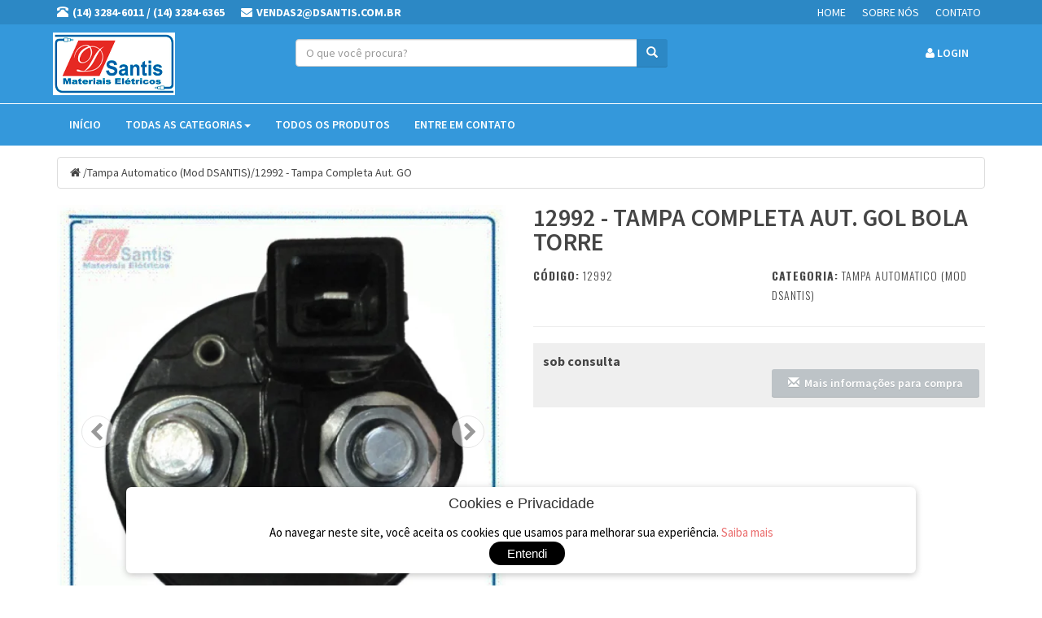

--- FILE ---
content_type: text/html; charset=ISO-8859-1
request_url: https://dsantis.com.br/site/produtos/1039-12992-tampa-completa-aut-gol-bola-torre.html
body_size: 16443
content:
<!DOCTYPE html>
<html lang="pt">
<head>
<meta charset="ISO-8859-1">
<meta name="generator" content="NSWeb Soluções - Sites, Lojas, Delivery e Apps - nsweb.com.br" >
<meta name="author" content="NSWeb Soluções - Sites, Lojas, Delivery e Apps - nsweb.com.br" >
<meta name="publisher" content="D' Santis -  Industria de Materiais Elétricos" >
<meta name="sitemap" content="https://dsantis.com.br/sitemap.xml" >
<meta name="keywords" content="" >
<meta name="description" content="" >
<meta property="og:site_name"  content="DSantis Indústria de Material Elétrico Eireli" />
<meta property="og:url"  content="https://dsantis.com.br/site/produtos/1039-12992-tampa-completa-aut-gol-bola-torre.html" />
<meta property="product:condition"  content="new" />
<meta property="og:type"  content="product" />
<meta property="og:image"  content="https://cdn.nsite.com.br/uploads/2129/product/photo_5f3383e035b2f.jpg" />
<meta property="product:retailer_item_id"  content="12992" />
<meta property="og:title"  content="12992 - Tampa Completa Aut. GOL BOLA TORRE - D'Santis -  Industria de Materiais Elétricos" />
<script type="application/ld+json">[{"@context":"https:\/\/schema.org","@type":"Organization","name":"DSantis Ind\u00fastria de Material El\u00e9trico Eireli","url":"https:\/\/dsantis.com.br","description":"A empresa foi fundada no ano de 1.998, em Pederneiras na regi\u00e3o Centro Oeste do Estado de S\u00e3o Paulo.","taxID":"02697641000172","legalName":"DSantis","email":"vendas2@dsantis.com.br","telephone":"+55-14--3284-6011-\/--14--3284-6365","address":{"@type":"PostalAddress","streetAddress":"Av. Bernardino Flora Furlan 2457","addressLocality":"Pederneiras","addressCountry":"BR","addressRegion":"SP","postalCode":"17280000"},"logo":"\/uploads\/2129\/header\/topo_62f2b70e44b23.png"},{"@context":"https:\/\/schema.org","@type":"Store","name":"DSantis Ind\u00fastria de Material El\u00e9trico Eireli","url":"https:\/\/dsantis.com.br","description":"A empresa foi fundada no ano de 1.998, em Pederneiras na regi\u00e3o Centro Oeste do Estado de S\u00e3o Paulo.","address":{"@type":"PostalAddress","streetAddress":"Av. Bernardino Flora Furlan 2457","addressLocality":"Pederneiras","addressCountry":"BR","addressRegion":"SP","postalCode":"17280000"},"hasDelivery":"True","telephone":"+55-14--3284-6011-\/--14--3284-6365"},{"name":"12992 - Tampa Completa Aut. GOL BOLA TORRE","description":"","@context":"https:\/\/schema.org\/","@type":"Product","sku":"12992","image":["https:\/\/cdn.nsite.com.br\/uploads\/2129\/product\/photo_5f3383e035b2f.jpg","https:\/\/cdn.nsite.com.br\/uploads\/2129\/product\/prod-5b916f1274570.jpg"],"offers":{"@type":"Offer","url":"https:\/\/dsantis.com.br\/site\/produtos\/1039-12992-tampa-completa-aut-gol-bola-torre.html","itemCondition":"https:\/\/schema.org\/NewCondition","priceCurrency":"BRL","price":"1"}}]</script><title>Tampa Automatico (Mod DSANTIS) - 12992 - Tampa Completa Aut. GOL BOLA TORRE - D'Santis -  Industria de Materiais Elétricos</title>
<!-- HTML5 shim, for IE6-8 support of HTML5 elements -->
<!--[if lt IE 9]>
  <script src="https://cdn.nsite.com.br/scripts/html5shiv.min.js"></script>
  <script src="https://cdn.nsite.com.br/scripts/respond.min.js"></script>
<![endif]-->
<meta name="viewport" content="width=device-width">
<!-- TagScript: favicon-->
<meta name="google-site-verification" content="D_KMWZCssnkRBLqxD6QC9UHtOySiKH5vBCeIniUoXso" />
<link rel="apple-touch-icon" sizes="57x57" href="/uploads/2129/favicon/apple-icon-57x57.png">
<link rel="apple-touch-icon" sizes="60x60" href="/uploads/2129/favicon/apple-icon-60x60.png">
<link rel="apple-touch-icon" sizes="72x72" href="/uploads/2129/favicon/apple-icon-72x72.png">
<link rel="apple-touch-icon" sizes="76x76" href="/uploads/2129/favicon/apple-icon-76x76.png">
<link rel="apple-touch-icon" sizes="114x114" href="/uploads/2129/favicon/apple-icon-114x114.png">
<link rel="apple-touch-icon" sizes="120x120" href="/uploads/2129/favicon/apple-icon-120x120.png">
<link rel="apple-touch-icon" sizes="144x144" href="/uploads/2129/favicon/apple-icon-144x144.png">
<link rel="apple-touch-icon" sizes="152x152" href="/uploads/2129/favicon/apple-icon-152x152.png">
<link rel="apple-touch-icon" sizes="180x180" href="/uploads/2129/favicon/apple-icon-180x180.png">
<link rel="icon" type="image/png" sizes="192x192"  href="/uploads/2129/favicon/android-icon-192x192.png">
<link rel="icon" type="image/png" sizes="32x32" href="/uploads/2129/favicon/favicon-32x32.png">
<link rel="icon" type="image/png" sizes="96x96" href="/uploads/2129/favicon/favicon-96x96.png">
<link rel="icon" type="image/png" sizes="16x16" href="/uploads/2129/favicon/favicon-16x16.png">
<link rel="manifest" href="/uploads/2129/favicon/manifest.json">
<meta name="msapplication-TileColor" content="#ffffff">
<meta name="msapplication-TileImage" content="/uploads/2129/favicon/ms-icon-144x144.png">
<meta name="theme-color" content="#ffffff">
  <meta name="msapplication-TileColor" content="#000000">
  <meta name="msapplication-TileImage" content="/imgcache/2129/144x144/uploads/2129/header/topo_62f2b70e44b23.png">
  <meta name="theme-color" content="#000000"><link rel="apple-touch-icon" sizes="57x57" href="/imgcache/2129/57x57/uploads/2129/header/topo_62f2b70e44b23.png">
<link rel="apple-touch-icon" sizes="60x60" href="/imgcache/2129/60x60/uploads/2129/header/topo_62f2b70e44b23.png">
<link rel="apple-touch-icon" sizes="72x72" href="/imgcache/2129/72x72/uploads/2129/header/topo_62f2b70e44b23.png">
<link rel="apple-touch-icon" sizes="76x76" href="/imgcache/2129/76x76/uploads/2129/header/topo_62f2b70e44b23.png">
<link rel="apple-touch-icon" sizes="114x114" href="/imgcache/2129/114x114/uploads/2129/header/topo_62f2b70e44b23.png">
<link rel="apple-touch-icon" sizes="120x120" href="/imgcache/2129/120x120/uploads/2129/header/topo_62f2b70e44b23.png">
<link rel="apple-touch-icon" sizes="144x144" href="/imgcache/2129/144x144/uploads/2129/header/topo_62f2b70e44b23.png">
<link rel="apple-touch-icon" sizes="152x152" href="/imgcache/2129/152x152/uploads/2129/header/topo_62f2b70e44b23.png">
<link rel="apple-touch-icon" sizes="180x180" href="/imgcache/2129/180x180/uploads/2129/header/topo_62f2b70e44b23.png">
<link rel="icon" type="image/png" sizes="32x32" href="/imgcache/2129/32x32/uploads/2129/header/topo_62f2b70e44b23.png">
<link rel="icon" type="image/png" sizes="96x96" href="/imgcache/2129/96x96/uploads/2129/header/topo_62f2b70e44b23.png">
<link rel="icon" type="image/png" sizes="16x16" href="/imgcache/2129/16x16/uploads/2129/header/topo_62f2b70e44b23.png">
<link rel="icon" type="image/png" sizes="144x144" href="/imgcache/2129/144x144/uploads/2129/header/topo_62f2b70e44b23.png">
<link rel="icon" type="image/png" sizes="192x192" href="/imgcache/2129/192x192/uploads/2129/header/topo_62f2b70e44b23.png">
<link rel="icon" type="image/png" sizes="512x512" href="/imgcache/2129/512x512/uploads/2129/header/topo_62f2b70e44b23.png"> <link rel="manifest" href="/manifest.json">


<style>
/* LGPD CSS */
button#ihavecookiesBtn {
    margin-left: 0px !important;
}
/* Cookie Dialog */
#gdpr-cookie-message {
    position: fixed;
    right: 0;
    width: 100%;
    bottom: 0px;
    max-width: 100%;
    z-index: 9999999999999999;
    text-align: center;
}

.gdpr-cookie-message__center {
    width: 100%;
    margin: 0 auto 15px auto;
    max-width: 97%;
    background: #ffffff;
    box-shadow: 0 2px 8px #0000003d;
    padding: 10px;
    border-radius: 6px;

    display: flex;
    flex-direction: column;
    gap: 10px;
}

#gdpr-cookie-message h4 {
    color: #303030;
    font-family: 'Quicksand', sans-serif;
    font-size: 18px;
    font-weight: 500;
}

#gdpr-cookie-message h5 {
    color: #000000;
    font-family: 'Quicksand', sans-serif;
    font-size: 15px;
    font-weight: 500;
}

#gdpr-cookie-message p, #gdpr-cookie-message ul {
    color: #000000;
    font-size: 15px;
    display: inline;
}

#gdpr-cookie-message p:last-child {
    margin-bottom: 0;
    text-align: right;
    display: inline-block;
}

#gdpr-cookie-message li {
    width: 49%;
    display: inline-block;
}

#gdpr-cookie-message a {
    color:#ea6d6d;
    text-decoration: none;
    font-size: 15px;
    padding-bottom: 2px;
    border-bottom: 1px dotted rgba(255,255,255,0.75);
    transition: all 0.3s ease-in;
}

#gdpr-cookie-message a:hover {
    color: rgb(255, 47, 47);
    border-bottom-color: red;
    transition: all 0.3s ease-in;
}

#gdpr-cookie-message button,
button#ihavecookiesBtn {
    border: none;
    background: rgb(0, 0, 0);
    color: white;
    font-family: 'Quicksand', sans-serif;
    font-size: 15px;
    padding: 4px 22px;
    border-radius: 50px;
    margin-left: 15px;
    cursor: pointer;
    transition: all 0.3s ease-in;
}

#gdpr-cookie-message button:hover {
    border-radius: 50px;
    background: rgba(0, 0, 0, 0.548);
    color: rgb(255, 255, 255);
    transition: all 0.3s ease-in;
}
button#gdpr-cookie-advanced {
    display:none;
}
#gdpr-cookie-message button:disabled {
    opacity: 0.3;
}
#gdpr-cookie-message input[type="checkbox"] {
    float: none;
    margin-top: 0;
    margin-right: 5px;
}

@media (min-width: 998px) {
    .gdpr-cookie-message__center {
        width: 760px;
    }
}

@media (min-width: 1200px) {
    .gdpr-cookie-message__center {
        width: 970px;
    }
}
</style>


<link href="https://cdn.nsite.com.br/custom/cache/dsantis-com-br/657f1e88619073d3fec935571a7d4fb1.css" media="all" rel="stylesheet" type="text/css" >
<link href="https://dsantis.com.br/site/produtos/1039-12992-tampa-completa-aut-gol-bola-torre.html" rel="canonical" >
<!-- 0.000751 -->

<script>
    //<!--
    
var BASE_URL = "https://dsantis.com.br";
var isTablet = "false";
var isMobile = "false";
var responsivo = true;
var infoSite = {"id":"2129","layout_name":"bootstrap3loja"};
var lojaConfig = {"valor_minimo":"0","estoque_ativo":"N","estoque_minimo":"0","moeda":"BRL","pagseguro_mode":"P","pagamento_direto":"S","venda_internacional":"0","cadastro_restricao":"N","pedido_obs":"S","moeda_simbolo":"R$"};
var pedido = {"id":null,"total":0,"end_entrega_numero":null,"end_entrega_geolocation":null,"end_entrega_cep":null,"pagto_metodo":null};
var cdnConfig  = {"enabled":true,"url":"https:\/\/cdn.nsite.com.br"};
var layoutName ="bootstrap3loja";
var layoutPath ="/layouts/site/bootstrap3loja";
var customPath ="/custom/2129";
var moduleRequest = "front";
var usuario = null;
var actionView = "product.index";
var isMultiLang = false;
    //-->
</script>
<script>
    //<!--
    
			var useWebp = false;
			function testWebP(callback) {
				var webP = new Image();
				webP.onload = webP.onerror = function () {
					callback(webP.height == 2);
				};
				webP.src = '[data-uri]';
			};
			testWebP(function(support) {
				useWebp = support;
			});
		
var horarioConfig = {"arrHorarios":[],"abreHoje":false,"estaAberto":true,"estaFechado":false};
window.cartInfo = {"id":null,"cadastro_id":null,"entrega_valor":null,"items_quantity":0,"items_weight":0,"subtotal":null,"total":0,"items":[]};
window.existsSessionQRCode = false;
window.adminLogado = false;
window.pedidoMinimo = 0;
window.estoqueControle = false;
window.enabledModalProdutos = false;
window.visibledModalProdutos = false;
window.modalProdutosGrupo = 'off';
var lojaCacheEnabled = false;
var lojaCacheRequest = false;
var lojaCacheByPass = false;
    //-->
</script>
<script>
    //<!--
    var jquerycycle_fx = 'scrollHorz';
    //-->
</script>
<script>
    //<!--
    

    function defer(method) {
      if (window.jQuery) {
        method();
      } else {
        setTimeout(function() { defer(method) }, 50);
      }
    }

    var lazyLoad, elemCenter, style, initLazyLoad;
var useWebp = useWebp ? useWebp : false;
var initLazyLoad = function() {

  var lazyImages = [].slice.call(document.querySelectorAll("img.lazy"));
  var active = false;

  var lazyTimeout = null;
  lazyLoad = function() {
    // console.log('**Lazy Load');
    if (lazyTimeout) clearTimeout(lazyTimeout);
    if (active === false) {
      active = true;

      setTimeout(function() {

        lazyImages.forEach(function(lazyImage) {

          if (isVisible(lazyImage)) {
            
            var imgSrc = '';
            if (lazyImage.dataset.src)
            imgSrc = lazyImage.dataset.src;
            
            if (lazyImage.dataset.srcset)
            lazyImage.srcset = lazyImage.dataset.srcset;

            //Permitindo o resize de acordo com a div parent
            if (imgSrc && lazyImage.dataset.resizeWidth && lazyImage.dataset.resizeWidth == 'auto') {
                var rectParent = lazyImage.parentElement.getBoundingClientRect();
                imgSrc = imgResizeUrl(imgSrc, parseInt(rectParent.width));
            }

            lazyImage.src = imgSrc;
            lazyImage.classList.remove("lazy");

            if (typeof imgload_callback == 'function') {
              imgload_callback();
            }

            lazyImages = lazyImages.filter(function(image) {
              return image !== lazyImage;
            });

          }

        });

        if (lazyImages.length === 0) {
          document.removeEventListener("scroll", lazyLoad);
          window.removeEventListener("resize", lazyLoad);
          window.removeEventListener("orientationchange", lazyLoad);
        } else {
          lazyTimeout = setTimeout(lazyLoad, 500);
        }

        active = false;
      }, 200);
    }
  };

  document.addEventListener("scroll", lazyLoad);
  window.addEventListener("resize", lazyLoad);
  window.addEventListener("orientationchange", lazyLoad);
  window.addEventListener("load", lazyLoad);

};
document.addEventListener("DOMContentLoaded", initLazyLoad);

//Carregando os backgrounds
var loadBgsInt = null;
function loadBgs(e) {
    clearTimeout(loadBgsInt);
    var bgs = document.querySelectorAll('[data-bgimgresp]');
    for (var i = 0; i < bgs.length; i++) {
        // console.log('bg', bgs[i]);
        var w = Math.max(document.documentElement.clientWidth, window.innerWidth, 0);
        var sizeStr = w+'x';

        if (bgs[i].dataset.bgwidth && !isNaN(bgs[i].dataset.bgwidth)) {
          sizeStr = parseInt(bgs[i].dataset.bgwidth)+'x';
        } else if (bgs[i].dataset.bgsize && bgs[i].dataset.bgsize == 'cover') {
          var rectParent = bgs[i].getBoundingClientRect();
          sizeStr = parseInt(rectParent.width)+'x'+parseInt(rectParent.height);
        }

        var bgUrl = bgs[i].dataset.bgimgresp;
        if (String(bgUrl).trim() == '') continue;

        bgUrl = sizeStr ? imgResizeUrl(bgUrl, sizeStr.split('x')[0], sizeStr.split('x')[1]) : bgUrl;

        bgs[i].style.backgroundImage = "url('"+bgUrl+"')";

        if (typeof loadBgs_callback == 'function') {
          loadBgs_callback();
        }
    }
}

window.addEventListener('resize', function() { 
    clearTimeout(loadBgsInt);
    loadBgsInt = setTimeout(loadBgs, 1000);
});
window.addEventListener('load',loadBgs);


function isVisible(elem, margin = null) {
  if (!(elem instanceof Element)) throw Error('DomUtil: elem is not an element.');
  const style = getComputedStyle(elem);

  if (style.display === 'none') return false;
  if (style.visibility !== 'visible') return false;
  if (style.opacity < 0.1) return false;
  if (elem.offsetWidth + elem.offsetHeight + elem.getBoundingClientRect().height +
      elem.getBoundingClientRect().width === 0) {
    return false;
  }

  // Define a margem como metade da menor dimensão do viewport se não for especificada
  if (margin === null) {
    const viewportWidth = window.innerWidth || document.documentElement.clientWidth;
    const viewportHeight = window.innerHeight || document.documentElement.clientHeight;
    margin = Math.min(viewportWidth, viewportHeight) / 2;
  }

  const elemRect = elem.getBoundingClientRect();

  // Verifica se qualquer parte do elemento está dentro dos limites expandidos do viewport
  const isVisibleHorizontally = (elemRect.left <= (window.innerWidth || document.documentElement.clientWidth) + margin) &&
                                (elemRect.right >= -margin);
  const isVisibleVertically = (elemRect.top <= (window.innerHeight || document.documentElement.clientHeight) + margin) &&
                              (elemRect.bottom >= -margin);

  return isVisibleHorizontally && isVisibleVertically; // O elemento é considerado visível se qualquer parte dele estiver próxima do viewport
}




function isGSpeed() {
	return (navigator.userAgent.indexOf('Chrome-Lighthouse') > -1 || navigator.userAgent.indexOf('Speed Insights') > -1);
}

function scriptsLazyLoad(e) {

	if (!isGSpeed()) {

        var itens = document.querySelectorAll('link,script,iframe');

        for (var i = 0; i < itens.length; i++) {

          // console.log(itens[i].dataset['href'], itens[i].tagName);
            if (itens[i].dataset['src']) {
                itens[i].src = itens[i].dataset['src'];
                itens[i].dataset['src'] = '';
            }

            if (itens[i].tagName == 'LINK' && itens[i].dataset['href']) {
              itens[i].href = itens[i].dataset['href'];
              itens[i].dataset['href'] = '';
            }

        }

        var itens = document.querySelectorAll('.bg-lazyload');

        var cntBgs = 0;
        for (var i = 0; i < itens.length; i++) {
            var t = itens[i];
            if (t.dataset['backgroundimg']) {
                // console.log(t.dataset['backgroundimg']);
                cntBgs++;
                t.style.backgroundImage = 'url('+t.dataset['backgroundimg']+')';
                t.dataset['backgroundimg'] = null;
            }
        }

        if (typeof scriptsLazyLoad_callback == 'function') {
            scriptsLazyLoad_callback();
        }

    }

}

scriptsLazyLoad();
window.addEventListener('load',scriptsLazyLoad);
    //-->
</script>
<script src="https://cdn.nsite.com.br/custom/cache/dsantis-com-br/d7d7d47194fb805292d9b4e73fa5c279.js"></script>
<!-- 0.00040699999999999 -->



<script type="text/javascript">
 (function(i,s,o,g,r,a,m){i['GoogleAnalyticsObject']=r;i[r]=i[r]||function(){
			(i[r].q=i[r].q||[]).push(arguments)},i[r].l=1*new Date();a=s.createElement(o),
			m=s.getElementsByTagName(o)[0];a.async=1;a.src=g;m.parentNode.insertBefore(a,m)
			})(window,document,'script','//www.google-analytics.com/analytics.js','ga');
ga('create', 'UA-16890302-16', 'auto');
ga('send', 'pageview');

</script>
<style>
.footer-instagram {margin:20px 0;}
</style>
<script>
    paceOptions = {
        elements: true
    };
</script></head>

<body class="bg-conteudo bg-tampa-automatico-mod-dsantis">

			<div class="navbar navbar-tshop navbar-fixed-top megamenu topomaior" data-cache="nocache" role="navigation">
    
    <div class="navbar-top">
        <div class="container">
            <div class="row">
                <div class="col-lg-6 col-sm-6 col-xs-4 col-md-6">
                    <div class="pull-left ">
                        <ul class="userMenu info">
                            <li class="phone-number"><a href="tel:14328460111432846365"> <span> <i
                                    class="glyphicon glyphicon-phone-alt "></i></span> <span class="hidden-xs" style="margin-left:5px">(14) 3284-6011 / (14) 3284-6365</span>
                            </a></li>
                            <li class="phone-number"><a href="mailto:vendas2@dsantis.com.br"> <span> <i
                                    class="fa fa-envelope"></i></span> <span class="hidden-xs" style="margin-left:5px">vendas2@dsantis.com.br</span>
                            </a></li>
                        </ul>
                    </div>
                </div>
                <div class="col-lg-6 col-sm-6 col-xs-8 col-md-6 no-margin no-padding">
                    <div class="pull-right">
                        <ul class="userMenu menu">
                            		<li class="menu-home">
			<a href="/site"  title="home" target="_self">home</a>
		</li>
					<li class="menu-sobre-nos">
			<a href="/site/conteudo/1-quem-somos.html"  title="sobre n&oacute;s" target="_self">sobre nós</a>
		</li>
					<li class="menu-contato">
			<a href="/site/contato"  title="contato" target="_self">contato</a>
		</li>
			                        </ul>
                    </div>
                </div>
            </div>
        </div>
    </div>
    <!--/.navbar-top-->
    
	    <div class="container">
	        <div class="header row">
	          <div class="col-lg-3 col-md-3  col-sm-3 col-xs-5">
	            <a href="/" class="navbar-brand " ><img src="https://cdn.nsite.com.br/uploads/2129/header/topo_62f2b70e44b23.png" width="150" height="40" alt="Dsantis"  title="Dsantis" /></a>
	          </div>
	          <div class="col-lg-5 col-md-5 col-sm-6 hidden-xs">
	            <form id="frm_busca" method="get" action="/site/product/search" class="topo-search">
	              <div class="input-group"> <input type="search" data-searchurl="search?=" name="q" placeholder="O que você procura?" class="form-control"> <span class="input-group-btn"> <button class="btn btn-success" type="submit"><span class="glyphicon glyphicon-search" aria-hidden="true"></span></button> </span> </div>
	            </form>
	          </div>
	          
	          
	          
	          
	          
	          <div class="col-lg-4 col-md-4 col-sm-3 butons">
	            
	            <div class="nav navbar-nav pull-right hidden-xs">
	                <div class="dropdown  cartMenu">
	                    <a href="/site/cliente/login" class="dropdown-toggle" > <i class="fa fa-user"></i> <span class="cartRespons">Login</span></a>
	                    	                  </div>
	                </div>

						            
	          </div>
	          
	          <div class="navbar-header">
	              <button type="button" class="navbar-toggle" data-toggle="collapse" data-target=".navbar-collapse">
	                  <span class="sr-only"> Toggle navigation </span> <span class="icon-bar"> </span> <span
	                      class="icon-bar"> </span> <span class="icon-bar"> </span></button>
	                        <button type="button" class="navbar-toggle" data-toggle="collapse" data-target=".navbar-use"><i class="fa fa-user colorWhite"></i> </button>
						  
						
							
	          </div>
	          </div>
	        <!-- this part is duplicate from cartMenu  keep it for mobile -->
	        <div class="navbar-cart  collapse">
	            <div class="cartMenu  col-lg-4 col-xs-12 col-md-4 ">
	                <div class="w100 miniCartTable scroll-pane">
	                    <div class="miniCartFooter  miniCartFooterInMobile text-right">
	                     <a class="btn btn-sm btn-danger" href="/site/carrinho"> <i class="fa fa-shopping-cart"> </i> Ir para o carrinho</a>
	                            <a class="btn btn-sm btn-primary" href="/site/checkout">Finalizar Compra</a></div>
	                </div>
	                <!--/.miniCartTable-->
	            </div>
	            <!--/.cartMenu-->
	        </div>
	        <div class="navbar-use  collapse">
	            <div class="cartMenu  col-lg-4 col-xs-12 col-md-4 ">
	                <div class="w100 miniCartTable scroll-pane">
	                    <div class="miniCartFooter  miniCartFooterInMobile text-left">
	
	                        	                          <a href="/site/cliente/login">
	                            <i class="fa fa-user"></i>
	                            <span class="cartRespons">Fazer Login</span>
	                          </a>
	                          	
	
	                          </div>
	                </div>
	                <!--/.miniCartTable-->
	            </div>
	            <!--/.cartMenu-->
	        </div>
	        <!--/.navbar-cart-->
	
	
	        <!--/.nav-collapse -->
	    </div>
    
    <div class="menutopo navbar-collapse collapse">
      <div class="container">
          <ul class="nav navbar-nav">
              		<li class="menu-inicio">
			<a href="/"  title="In&iacute;cio" target="_self">Início</a>
		</li>
						<li class="dropdown dropmenu-">
									<a href="#" class="dropdown-toggle"  title="Todas as Categorias" data-toggle="dropdown" target="_self">Todas as Categorias<b class="caret"></b></a>
					<ul class="dropdown-menu">
												<li class="menu-todas-as-categorias">
								<a href="https://dsantis.com.br/site/produtos/cabos"  title="Cabos" target="_self">Cabos</a>
							</li>
				 								<li class="menu-todas-as-categorias">
								<a href="https://dsantis.com.br/site/produtos/capacitores"  title="Capacitores" target="_self">Capacitores</a>
							</li>
				 								<li class="menu-todas-as-categorias">
								<a href="https://dsantis.com.br/site/produtos/centrifugos"  title="Centr&iacute;fugos" target="_self">Centrífugos</a>
							</li>
				 								<li class="menu-todas-as-categorias">
								<a href="https://dsantis.com.br/site/produtos/espagueti"  title="Espagueti" target="_self">Espagueti</a>
							</li>
				 								<li class="menu-todas-as-categorias">
								<a href="https://dsantis.com.br/site/produtos/isolantes"  title="Isolantes" target="_self">Isolantes</a>
							</li>
				 								<li class="menu-todas-as-categorias">
								<a href="https://dsantis.com.br/site/produtos/isolantes-dsantis"  title="Isolantes DSANTIS" target="_self">Isolantes DSANTIS</a>
							</li>
				 								<li class="menu-todas-as-categorias">
								<a href="https://dsantis.com.br/site/produtos/pecas-weg"  title="Pe&ccedil;as WEG" target="_self">Peças WEG</a>
							</li>
				 								<li class="menu-todas-as-categorias">
								<a href="https://dsantis.com.br/site/produtos/placas-numericas-soldas"  title="Placas Num&eacute;ricas , Soldas" target="_self">Placas Numéricas , Soldas</a>
							</li>
				 								<li class="menu-todas-as-categorias">
								<a href="https://dsantis.com.br/site/produtos/platinados"  title="Platinados" target="_self">Platinados</a>
							</li>
				 								<li class="menu-todas-as-categorias">
								<a href="https://dsantis.com.br/site/produtos/produtos-dsantis"  title="Produtos  DSANTIS" target="_self">Produtos  DSANTIS</a>
							</li>
				 								<li class="menu-todas-as-categorias">
								<a href="https://dsantis.com.br/site/produtos/resinas-verniz-tintas-e-diluentes"  title="Resinas, Verniz, Tintas e Diluentes" target="_self">Resinas, Verniz, Tintas e Diluentes</a>
							</li>
				 								<li class="menu-todas-as-categorias">
								<a href="https://dsantis.com.br/site/produtos/rolamentos-e-acessorios"  title="Rolamentos e Acessorios" target="_self">Rolamentos e Acessorios</a>
							</li>
				 								<li class="menu-todas-as-categorias">
								<a href="https://dsantis.com.br/site/produtos/rotor-bomba-dagua-dsantis"  title="Rotor Bomba Dagua DSANTIS" target="_self">Rotor Bomba Dagua DSANTIS</a>
							</li>
				 								<li class="menu-todas-as-categorias">
								<a href="https://dsantis.com.br/site/produtos/selos-mecanicos"  title="Selos Mec&acirc;nicos" target="_self">Selos Mecânicos</a>
							</li>
				 								<li class="menu-todas-as-categorias">
								<a href="https://dsantis.com.br/site/produtos/tampa-automatico-mod-dsantis"  title="Tampa Automatico (Mod DSANTIS)" target="_self">Tampa Automatico (Mod DSANTIS)</a>
							</li>
				 								<li class="menu-todas-as-categorias">
								<a href="https://dsantis.com.br/site/produtos/ventoinhas"  title="Ventoinhas" target="_self">Ventoinhas</a>
							</li>
				 				 		</ul>
				 				 </li>
						<li class="menu-todos-os-produtos">
			<a href="/site/produtos"  title="Todos os Produtos" target="_self">Todos os Produtos</a>
		</li>
					<li class="menu-entre-em-contato">
			<a href="/site/contato"  title="Entre em contato" target="_self">Entre em contato</a>
		</li>
			          </ul>
      </div>
    </div>
        
    <div class="container">
      <form id="frm_buscaMob" method="get" action="/site/product/search" class="topo-search visible-xs">
        <div class="input-group"> <input type="search" data-searchurl="search?=" name="q" placeholder="O que você procura?" class="form-control"> <span class="input-group-btn"> <button class="btn btn-success" type="submit"><span class="glyphicon glyphicon-search" aria-hidden="true"></span></button> </span> </div>
      </form>
    </div>
    
</div>
	<!-- topo processed in 9.12 ms -->
<!-- banner processed in 0.04 ms -->
<div id="viewContent">
	<div class="page-product-detail">
	<div class="product-container-ajax">
			<div class="detalhesprodutos">
<div class="container  headerOffset">
				<div class="row">
<div class="breadcrumbDiv col-lg-12">
<ul class="breadcrumb">
		<li><a href="/site/produtos"><i class="fa fa-home"></i></a></li>

	<span class="divider">/</span><li><a href="https://dsantis.com.br/site/produtos/tampa-automatico-mod-dsantis" title="Tampa Automatico (Mod DSANTIS)">Tampa Automatico (Mod DSANTIS)</a></li><span class="divider">/</span><li>12992 - Tampa Completa Aut. GO</li>
</ul>

</div>
</div>		</div>
<div class="container">
	<div class="row transitionfx">

	<div class="col-lg-6 col-md-6 col-sm-6">

	<div class="produto-album">

		<div class="main-image sp-wrap no-padding">

							<a  title="12992 - Tampa Completa Aut. GOL BOLA TORRE" href="/imgcache/2129/1000x/uploads/2129/product/photo_5f3383e035b2f.jpg.webp" class="sp-current"><img src="https://cdn.nsite.com.br/imgcache/2129/600x/uploads/2129/product/photo_5f3383e035b2f.jpg.webp" class="img-responsive" alt="12992 - Tampa Completa Aut. GOL BOLA TORRE"></a>
							<a  title="12992 - Tampa Completa Aut. GOL BOLA TORRE" href="/imgcache/2129/1000x/uploads/2129/product/prod-5b916f1274570.jpg.webp"><img src="https://cdn.nsite.com.br/imgcache/2129/600x/uploads/2129/product/prod-5b916f1274570.jpg.webp" class="img-responsive" alt="12992 - Tampa Completa Aut. GOL BOLA TORRE"></a>
			
						
		</div>


	</div>
	
</div>

<script>
$(document).ready(function () {
	initProdutoAlbum();
});
</script>


	<div class="col-lg-6 col-md-6 col-sm-5 descricao-compra">

		<h1 class="product-title"> 12992 - Tampa Completa Aut. GOL BOLA TORRE</h1>
		
		
			<div class="code-category row">

									<div class="col-md-6">
						<h3 class="pull-left product-code"><strong>Código:</strong> <span>12992</span></h3>
					</div>
					
				<div class="col-md-6">
					<h3 class="pull-right product-code prod-cats">
						<strong>Categoria:</strong>

													<span><a title="Tampa Automatico (Mod DSANTIS)" href="https://dsantis.com.br/site/produtos/tampa-automatico-mod-dsantis">Tampa Automatico (Mod DSANTIS)</a></span>
						
											</h3>
				</div>
				
												<div class="col-md-6">
									</div>

			</div>

			<hr />
				<div class="border-prod">

				<div class="row">
										<div class="col-md-6 infovalores">
						<span class="sob-consulta">sob consulta</span>					</div>
					<div class="col-md-6 infotextos">
												


	<div class="cart-actions">
		<a class="open-modal btn btn-default" onclick="if (this.href.indexOf('?') < 0)this.href += '?'+$('.descricao-compra select').serialize()" title="Mais informações para compra" href="/site/product/maisinfo/produto/1039" rel="nofollow">
			<span class="glyphicon glyphicon-envelope"></span>&nbsp;&nbsp;Mais informações para compra
		</a>
	</div>

					</div>
				</div>
				<div class="infos clearfix">
					
															
				</div>
								
			</div>
		<script>
		$(document).ready(function(){
		  $('[rel="tooltip"]').tooltip();
		});
		</script>
	</div>
	<div class="product-share clearfix">
		<div class="socialIcon pull-right">
			<a title="compartilhar" target="_blank" href="http://www.facebook.com/sharer.php?u=https%3A%2F%2Fdsantis.com.br%2Fsite%2Fprodutos%2F1039-12992-tampa-completa-aut-gol-bola-torre.html&t=12992 - Tampa Completa Aut. GOL BOLA TORRE" rel="noopener nofollow" class="i-facebook"  onclick=""><i class="fa fa-facebook"></i></a>
			<a title="compartilhar" href="https://twitter.com/share" rel="noopener nofollow" class="i-twitter" onclick=""><i class="fa fa-twitter"></i></a>
			<a title="compartilhar" target="_blank" href="https://api.whatsapp.com/send?text=Olha%20s%C3%B3%20este%20produto%20que%20eu%20encontrei%2C%2012992%20-%20Tampa%20Completa%20Aut.%20GOL%20BOLA%20TORRE%3A%0Ahttps%3A%2F%2Fdsantis.com.br%2Fsite%2Fprodutos%2F1039-12992-tampa-completa-aut-gol-bola-torre.html" rel="noopener nofollow"><i class="fa fa-whatsapp"></i></a>
		</div>
		<p class="pull-right"> Compartilhe </p>
	</div>
	</div>
</div>
</div>
<!-- CONTEUDO ABAIXO NAO RECARREGA AO SELECIONAR SUB-ITEM -->
<div class="textosprods">
	<div class="container">

<hr/>

	<a title="Descrição" name="descicraoprod"></a>
	
<!-- Descricao do produto -->
<div class="row descricoes-produtos">
	<div class="col-md-12">
		<div class="tabbable">
			<ul class="nav nav-tabs">
																<li class="hidden-phone active"><a title="Relacionados" href="#1" data-toggle="tab"><i class="icon-plus-sign"></i> Relacionados</a></li>				
			</ul>
			<div class="tab-content">
																							<div class="tab-pane hidden-phone active" id="1">
					<ul class="thumbnails related_products">
						
<div class="item itemauto col-lg-3 col-md-3 col-sm-4 col-xs-6">
<div class="product">

		
    <div class="image">

        <a href="https://dsantis.com.br/site/produtos/918-3231-tampa-completa-aut-montana.html" title="3231 - Tampa Completa Aut. MONTANA">
					<img src="https://cdn.nsite.com.br/images/spacer.gif" data-src="https://cdn.nsite.com.br/imgcache/2129/260x/uploads/2129/product/photo_5f3c2657d6076.jpg.webp"  alt="3231 - Tampa Completa Aut. MONTANA" title="3231 - Tampa Completa Aut. MONTANA" class="lazy img-responsive">
									</a>

				
    </div>
    <div class="description">
        <h4><a href="https://dsantis.com.br/site/produtos/918-3231-tampa-completa-aut-montana.html" title="3231 - Tampa Completa Aut. MONTANA">3231 - Tampa Completa Aut. MONTANA</a></h4>
        <p>Desenho Técnico</p>
    </div>
	<div class="price"><span class="sob-consulta">sob consulta</span></div>
	<div class="action-control">

		
			<a class="btn btn-primary" href="https://dsantis.com.br/site/produtos/918-3231-tampa-completa-aut-montana.html" title="3231 - Tampa Completa Aut. MONTANA"> <span class="add2cart">
									<i class="glyphicon glyphicon glyphicon-plus"></i>
										<span class="hidden-xs">
																	Ver Detalhes
													</span>
			</a>

		
	</div>
</div>
</div>

<div class="item itemauto col-lg-3 col-md-3 col-sm-4 col-xs-6">
<div class="product">

		
    <div class="image">

        <a href="https://dsantis.com.br/site/produtos/880-3407-tampa-completa-aut-p350-zm-5777.html" title="3407 - Tampa Completa Aut. P350 (ZM 5777)">
					<img src="https://cdn.nsite.com.br/images/spacer.gif" data-src="https://cdn.nsite.com.br/imgcache/2129/260x/uploads/2129/product/photo_606c9ecbeb6e0.jpg.webp"  alt="3407 - Tampa Completa Aut. P350 (ZM 5777)" title="3407 - Tampa Completa Aut. P350 (ZM 5777)" class="lazy img-responsive">
									</a>

				
    </div>
    <div class="description">
        <h4><a href="https://dsantis.com.br/site/produtos/880-3407-tampa-completa-aut-p350-zm-5777.html" title="3407 - Tampa Completa Aut. P350 (ZM 5777)">3407 - Tampa Completa Aut. P350 (ZM 5777)</a></h4>
        <p>Desenho Técnico</p>
    </div>
	<div class="price"><span class="sob-consulta">sob consulta</span></div>
	<div class="action-control">

		
			<a class="btn btn-primary" href="https://dsantis.com.br/site/produtos/880-3407-tampa-completa-aut-p350-zm-5777.html" title="3407 - Tampa Completa Aut. P350 (ZM 5777)"> <span class="add2cart">
									<i class="glyphicon glyphicon glyphicon-plus"></i>
										<span class="hidden-xs">
																	Ver Detalhes
													</span>
			</a>

		
	</div>
</div>
</div>

<div class="item itemauto col-lg-3 col-md-3 col-sm-4 col-xs-6">
<div class="product">

		
    <div class="image">

        <a href="https://dsantis.com.br/site/produtos/888-3202-tampa-completa-aut-s10-bosch-zm-975.html" title="3202 - Tampa Completa Aut. S10 BOSCH (ZM 975)">
					<img src="https://cdn.nsite.com.br/images/spacer.gif" data-src="https://cdn.nsite.com.br/imgcache/2129/260x/uploads/2129/product/photo_5f3c26181744a.jpg.webp"  alt="3202 - Tampa Completa Aut. S10 BOSCH (ZM 975)" title="3202 - Tampa Completa Aut. S10 BOSCH (ZM 975)" class="lazy img-responsive">
									</a>

				
    </div>
    <div class="description">
        <h4><a href="https://dsantis.com.br/site/produtos/888-3202-tampa-completa-aut-s10-bosch-zm-975.html" title="3202 - Tampa Completa Aut. S10 BOSCH (ZM 975)">3202 - Tampa Completa Aut. S10 BOSCH (ZM 975)</a></h4>
        <p>Desenho Técnico</p>
    </div>
	<div class="price"><span class="sob-consulta">sob consulta</span></div>
	<div class="action-control">

		
			<a class="btn btn-primary" href="https://dsantis.com.br/site/produtos/888-3202-tampa-completa-aut-s10-bosch-zm-975.html" title="3202 - Tampa Completa Aut. S10 BOSCH (ZM 975)"> <span class="add2cart">
									<i class="glyphicon glyphicon glyphicon-plus"></i>
										<span class="hidden-xs">
																	Ver Detalhes
													</span>
			</a>

		
	</div>
</div>
</div>
					</ul>
				</div>
																
			</div>
			<br /><br />
		</div>
	</div>
</div>
<script>
var qtde = 1;
var complemento 		= '';
var wishlist_itemid 	= '';
var produtoId 			= 1039;
var extrasObj 			= []
;
$(document).ready(function() {

	$("select#produto_id").change(function() {
		subImg();
		$("#descricao").load('/site/product/detalhedesc', {id:$(this).val()}, function() { unblockPage(); tb_init('a.avise-me'); });
		blockPage();
	});

	$(".descricao-compra #comprar").unbind('click').bind('click', function(e) {
		// validacao caso a loja utilize o padrao WEBLOJA_ATRIBUTOS - color, model, size
		e.preventDefault();
		var validarCampos = ['color','model', 'size'];
		var i=1;
		while ($("#attr_"+i).length) { validarCampos.push("attr_"+i);	i++; }
		// console.log(validarCampos);
		var labelCampos = {color:'Cor', model:'Modelo', size:'Tamanho'};
		var comp = new Array();
		if (complemento) comp.push(complemento);
		if ($("#cartQtde").length && !isNaN($("#cartQtde").val())) {
			qtde = $("#cartQtde").val();
		}
		for (var i=0;i<validarCampos.length; i++) {
			if ($("#"+validarCampos[i]).length) {
				var cv = $("#"+validarCampos[i]).val();
				if (cv == '' || cv == '0' || cv == null) {
					$("#"+validarCampos[i]).focus();
					if (labelCampos[validarCampos[i]])
						return alert('Por favor selecione o '+labelCampos[validarCampos[i]]+".");
					else
						return alert('Por favor selecione a opção corretamente !');
				}
				if (validarCampos[i].indexOf('attr_') < 0)
				comp.push(labelCampos[validarCampos[i]]+': '+$("#"+validarCampos[i]).val());
			}
		}
		comp = comp.length ? comp.join(', ') : '';

		if (!responsivo) {

			// Caso esteja ok adiciona normalmente ao carrinho
			if (typeof addCarrinhoProdutoCustom == 'function') {
				addCarrinhoProdutoCustom(produtoId, qtde, comp, wishlist_itemid);
			} else {
				addCarrinhoProduto(produtoId, qtde, comp, wishlist_itemid);
			}

			return;

		}

		if(comp)
			return confirmSubItem(e,comp);
		_confirmSubItem(e,comp);
	});

	$(".add-lista a").unbind('click').click(function (e) {
	        e.preventDefault();
	        addToWishlist($(this).attr('href'));
	});
	$(".del-lista a").unbind('click').click(function (e) {
	        e.preventDefault();
	        delFromWishlist(null, $(this).attr('href'));
	});

	//SELETOR DE QUANTIDE (OPCAO DO TEMA)
	window.initSpinners();

	// Caso esteja ok adiciona normalmente ao carrinho
	if (typeof ProdDetalheDesc_onLoad == 'function') {
		ProdDetalheDesc_onLoad();
	}
	
});
function confirmSubItem(event,comp)
{
	event.preventDefault();
	$('#confirmSubItem').modal('show');
	$('#confirmSubItem .modal-body .main-text').text('O produto escolhido foi: '+comp);
	$('#keepDeleting').unbind('click').bind(
		'click',
		function(e){
			_confirmSubItem(e,comp);
		});

	$('#cancelDelete').unbind('click').bind('click',_cancelSubItem)
}

function _confirmSubItem(event,comp)
{

	$('#confirmSubItem').modal('hide');
	if (extrasObj.length) { //Caso tenha extra exibe a modal
		modalMain.open("/site/product/extras/product/"+produtoId+"/qtde/"+qtde);
	} else {
		// Caso esteja ok adiciona normalmente ao carrinho
		if (typeof addCarrinhoProdutoCustom == 'function') {
			addCarrinhoProdutoCustom(produtoId, qtde, comp, wishlist_itemid);
		} else {
			addCarrinhoProduto(produtoId, qtde, comp, wishlist_itemid);
		}
	}
}

function _cancelSubItem(event)
{
	event.target
		.removeEventListener('click',_confirmSubItem);
	document.getElementById('keepDeleting')
		.removeEventListener('click',_cancelSubItem);
}
</script>
	</div>
</div>
	</div>

	<!-- Lista de Presentes -->
	<div id="msgWishlist" style="display:none">
		<div class="msgWishlist">
			<script>
				if ($('#msgWishlist').is(':visible')) {
									}
			</script>
			<p class="alert alert-success">O produto foi adicionado com sucesso à sua lista ! </p>
			<p>Caso queira acessá-la clique <a title="Lista de Desejos" href="/wishlist/" rel="nofollow">aqui</a> ou acesse clicando no link "Minha Lista" localizado no topo da loja.</p>
		</div>
	</div>

</div>
<script>
$(document).ready(function() {

	if (!$(".box-recentemente ul li").length) $(".box-recentemente").remove();

	addToWishlist_onLoad = function(resultado) {
			modalMain.open('#TB_inline?width=550&height=150&inlineId=msgWishlist', 'Produto Adicionado');
	};

	//Recentemente vistos
	var ck = $.cookie('produtos_view');
	if(ck) $.cookie('produtos_view',ck+',1039');
	else $.cookie('produtos_view','1039');
});
</script>
</div>
<!-- meio processed in 0.16 ms -->
<!--/.Newslleter-->
<!--/.Newslleter-->
<footer>
    <div class="footer">
        <div class="container">
            <div class="row">
                <div class="col-lg-3  col-md-3 col-sm-4 col-xs-12 contatorodape">
                    <h3>Contato</h3>
                    <ul>
                        <li class="supportLi">
                            <p>Av. Bernardino Flora Furlan, 2457 - Distrito Industrial VII, Pederneiras - SP, 17280-000</p>
                            <p>CNPJ: 02.697.641/0001-72</p>                           	<h4><a title="Ligar" class="inline" href="tel:14328460111432846365"> <strong> <i class="fa fa-phone"> </i> (14) 3284-6011 / (14) 3284-6365 </strong> </a></h4>                            <h4 class="mail-foot"><a title="e-mail" class="inline" href="/site/contato" style="margin-right: 8px;"> <i class="fa fa-envelope-o"> </i> <span id="linkEmail_68125"></span><script>document.getElementById('linkEmail_68125').innerHTML = 'v'+'e'+'n'+'d'+'a'+'s'+'2'+'@'+'d'+'s'+'a'+'n'+'t'+'i'+'s'+'.'+'c'+'o'+'m'+'.'+'b'+'r';</script> </a></h4>                        </li>
                    </ul>
                    <div class="social">
                    	<div><div class="banner-codigo" style="width:36px;height:36px;"><a href="http://facebook.com"> <i class=" fa fa-facebook"> &nbsp; </i> </a></div>
<script type="text/javascript"> ga('send', 'event', 'Banner', 'View', '#69 Facebook') </script>
</div>

<div><div class="banner-codigo" style="width:36px;height:36px;"><a href="http://twitter.com"> <i class="fa fa-twitter"> &nbsp; </i> </a></div>
<script type="text/javascript"> ga('send', 'event', 'Banner', 'View', '#70 Twitter') </script>
</div>

<div><div class="banner-codigo" style="width:36px;height:36px;"><a href="https://plus.google.com"> <i class="fa fa-google-plus"> &nbsp; </i> </a></div>
<script type="text/javascript"> ga('send', 'event', 'Banner', 'View', '#71 Google plus') </script>
</div>

<div><div class="banner-codigo" style="width:36px;height:36px;"><a href="http://instagram.com"> <i class="fa fa-instagram"> &nbsp; </i> </a></div>
<script type="text/javascript"> ga('send', 'event', 'Banner', 'View', '#72 Instagram') </script>
</div>

<div><div class="banner-codigo" style="width:36px;height:36px;"><a href="http://youtube.com"> <i class="fa fa-youtube"> &nbsp; </i> </a></div>
<script type="text/javascript"> ga('send', 'event', 'Banner', 'View', '#73 Youtube') </script>
</div>
                    </div>
                </div>

                <div style="clear:both" class="hide visible-xs"></div>

                <div class="col-lg-3  col-md-3 col-sm-4 col-xs-6">
                    <h3>Institucional</h3>
                    <ul class="list-unstyled footer-nav">
                        		<li class="menu-pagina-inicial">
			<a href="/"  title="P&aacute;gina Inicial" target="_self"><span class="glyphicon glyphicon-chevron-right"></span> Página Inicial</a>
		</li>
					<li class="menu-sobre-a-empresa">
			<a href="/site/conteudo/1-quem-somos.html"  title="Sobre a Empresa" target="_self"><span class="glyphicon glyphicon-chevron-right"></span> Sobre a Empresa</a>
		</li>
					<li class="menu-localizacao">
			<a href="/site/conteudo/10-localizacao.html"  title="Localiza&ccedil;&atilde;o" target="_self"><span class="glyphicon glyphicon-chevron-right"></span> Localização</a>
		</li>
					<li class="menu-entre-em-contato">
			<a href="/site/contato"  title="Entre em contato" target="_self"><span class="glyphicon glyphicon-chevron-right"></span> Entre em contato</a>
		</li>
			                    </ul>
                </div>
                <div class="col-lg-3  col-md-3 col-sm-4 col-xs-6">
                    <h3>Loja</h3>
                    <ul>
                        		<li class="menu-produtos">
			<a href="/site/produtos"  title="Produtos" target="_self"><span class="glyphicon glyphicon-chevron-right"></span> Produtos</a>
		</li>
					<li class="menu-carrinho">
			<a href="/site/carrinho"  title="Carrinho" target="_self"><span class="glyphicon glyphicon-chevron-right"></span> Carrinho</a>
		</li>
					<li class="menu-minha-conta">
			<a href="/site/cliente/minhaconta"  title="Minha Conta" target="_self"><span class="glyphicon glyphicon-chevron-right"></span> Minha Conta</a>
		</li>
					<li class="menu-politica-de-privacidade">
			<a href="/site/conteudo/2-politica-comercial.html"  title="Pol&iacute;tica de privacidade" target="_self"><span class="glyphicon glyphicon-chevron-right"></span> Política de privacidade</a>
		</li>
					<li class="menu-trocas-e-devolucoes">
			<a href="/site/conteudo/2-politica-comercial.html"  title="Trocas e devolu&ccedil;&otilde;es" target="_self"><span class="glyphicon glyphicon-chevron-right"></span> Trocas e devoluções</a>
		</li>
			                    </ul>
                </div>

                <div style="clear:both" class="hide visible-xs"></div>

                <div class="col-lg-3  col-md-3 col-sm-6 col-xs-12 ">
                    <h3>Redes sociais</h3>
                    <br/>
                    <div><div class="banner-codigo" style="width:262px;height:154px;"><div id="fb-root"></div>
<script>(function(d, s, id) {
  var js, fjs = d.getElementsByTagName(s)[0];
  if (d.getElementById(id)) return;
  js = d.createElement(s); js.id = id;
  js.src = "//connect.facebook.net/pt_BR/sdk.js#xfbml=1&version=v2.5";
  fjs.parentNode.insertBefore(js, fjs);
}(document, 'script', 'facebook-jssdk'));</script><div class="fb-page" data-href="https://www.facebook.com/facebook" data-width="262" data-height="154" data-small-header="true" data-adapt-container-width="true" data-hide-cover="false" data-show-facepile="true"><div class="fb-xfbml-parse-ignore"><blockquote cite="https://www.facebook.com/facebook"><a href="https://www.facebook.com/facebook">Facebook</a></blockquote></div></div></div>
<script type="text/javascript"> ga('send', 'event', 'Banner', 'View', '#68 Like Box') </script>
</div>

                </div>
            </div>
            <!--/.row-->
        </div>
        <!--/.container-->
    </div>
    <!--/.footer-->

    <div class="footer-bottom">
        <div class="container">

            <p class="pull-left">D' Santis -  Industria de Materiais Elétricos &copy; 2026 - Todos os direitos reservados</p>

            <div class="pull-right paymentMethodImg">
                Desenvolvimento e Hospedagem                 <a href="https://www.nsweb.com.br?utm_source=D%27+Santis+-++Industria+de+Materiais+El%E9tricos&utm_campaign=rodape" title="NSWeb - Sites, E-Commerces e APPs" target="_blank"> 
                    <img src="https://cdn.nsite.com.br/layouts/site/bootstrap3loja/img/logo-nsweb.png" />
                </a>
            </div>
        </div>
    </div>
    <!--/.footer-bottom-->
</footer><!-- rodape processed in 13.708 ms --><!-- Default Modal -->
<div id="modal" class="modal hide fade" tabindex="-1" role="dialog" aria-labelledby="modalLabel" aria-hidden="true">
	<div class="modal-header">
		<button type="button" title="Fechar" class="close" data-dismiss="modal" aria-hidden="true">×</button>
		<h4 id="modalLabel">&nbsp;</h4>
	</div>

	<div class="modal-body"></div>

	<div class="modal-footer"></div>
</div>

<!-- The Gallery as lightbox dialog, should be a child element of the document body -->
<div id="blueimp-gallery" class="blueimp-gallery blueimp-gallery-controls">
    <div class="slides"></div>
    <h3 class="title">&nbsp;</h3>
    <a class="prev" title="Imagem anterior">&laquo;</a>
    <a class="next" title="Próxima imagem">&raquo;</a>
    <a class="close" title="Fechar">×</a>
    <a class="play-pause" title="Play/pause"></a>
    <ol class="indicator"></ol>
</div>

<!-- Carrinho Modal -->
<div class="modal signUpContent fade" id="carrinhoModal" tabindex="-1" role="dialog">
	<div class="modal-dialog ">
		<div class="modal-content">
			<div class="modal-header">
				<button type="button" title="Fechar" class="close" data-dismiss="modal" aria-hidden="true"> &times; </button>
				<h3 class="modal-title-site text-center">Adicionado ao carrinho</h3>
			</div>

			<div class="modal-body">
				<div id="carrinhoPopupContainer">
					
				</div>
			</div>

			<div class="modal-footer">
				<div class="buttonbar">
					<a class="carrinho-popup-voltar btn btn-block btn-stroke-dark" href="javascript:void(0)" data-dismiss="modal" aria-hidden="true" title="Continuar comprando">
						<i class="fa fa-angle-left"></i> 
						Voltar aos produtos					</a>

					<a class="carrinho-popup-ir btn btn-block btn-stroke-dark finalizar" href="/site/carrinho/index" title="Finalizar compra">
						<i class="glyphicon glyphicon-shopping-cart"> </i> 
						Ir para o meu carrinho					</a>
				</div>
			</div>
		</div>
		<!-- /.modal-content -->
	</div>
	<!-- /.modal-dialog -->
</div>

<div class="modal fade" id="confirmSubItem" tabindex="-1" role="dialog">
  <div class="modal-dialog modal-sm" role="document">
    <div class="modal-content">
      <div class="modal-header">
        <button type="button" class="close" data-dismiss="modal" aria-label="Close">
					<span aria-hidden="true">&times;</span>
				</button>

        <h4 class="modal-title">Confirmação</h4>
      </div>

      <div class="modal-body">
        <p class="text-center">
					<strong class="main-text">...</strong>
				</p>

        <p class="text-center">Deseja continuar?</p>
      </div>

      <div class="modal-footer" style="text-align:unset;">
        <button type="button" title="Sim, continuar" class="btn btn-success pull-right" id="keepDeleting">Sim, continuar</button>
        <button type="button" title="Não, alterar" class="btn btn-success" data-dismiss="modal" id="cancelDelete">Não, alterar</button>
      </div>
    </div>
  </div>
</div>


<div id="blockPage"></div>
<script>
$(document).ready(function() {

    var ttl = 1440;
    if (getParameterByName('utm_source')) {
        $.cookie('utm_source', getParameterByName('utm_source'), {path:'/', expires:ttl});
    }
    if (getParameterByName('utm_medium')) {
        $.cookie('utm_medium', getParameterByName('utm_medium'), {path:'/', expires:ttl});
    }
    if (getParameterByName('utm_campaign')) {
        $.cookie('utm_campaign', getParameterByName('utm_campaign'), {path:'/',  expires:ttl});
    }

    initFormAjaxAsync();

});
function initFormAjaxAsync() {
    var qs = getQuerystring();
    qs.page_referer = window.location.pathname;
    $('[data-formasync=1]').each(function() {
        var loadUrl = encodeURI(unescape($(this).data('loadurl')));
        loadUrl = loadUrl + ( loadUrl.indexOf('?') > -1 ? '&' : '?') + serialize(qs);
        $(this).load(loadUrl);
    });
}
</script><script>
var google_tag_params = {
ecomm_prodid: 1039,
ecomm_pagetype: 'product',
ecomm_totalvalue: '1',
ecomm_category: 'Tampa Automatico (Mod DSANTIS)'
};
</script>
<script>
$(function () {
    $('.footable').footable();
});
</script>


<script>
/* LGPD JS */
/*!
 * ihavecookies - jQuery plugin for displaying cookie/privacy message
 * v0.3.2
 *
 * Copyright (c) 2018 Ketan Mistry (https://iamketan.com.au)
 * Licensed under the MIT license:
 * http://www.opensource.org/licenses/mit-license.php
 *
 */
(function($) {

    /*
    |--------------------------------------------------------------------------
    | Cookie Message
    |--------------------------------------------------------------------------
    |
    | Displays the cookie message on first visit or 30 days after their
    | last visit.
    |
    | @param event - 'reinit' to reopen the cookie message
    |
    */
    $.fn.ihavecookies = function(options, event) {

        var $element = $(this);

        // Set defaults
        var settings = $.extend({
            cookieTypes: [
                {
                    type: 'Site Preferences',
                    value: 'preferences',
                    description: 'These are cookies that are related to your site preferences, e.g. remembering your username, site colours, etc.'
                },
                {
                    type: 'Analytics',
                    value: 'analytics',
                    description: 'Cookies related to site visits, browser types, etc.'
                },
                {
                    type: 'Marketing',
                    value: 'marketing',
                    description: 'Cookies related to marketing, e.g. newsletters, social media, etc'
                }
            ],
            title: 'Cookies & Privacy',
            message: 'Cookies enable you to use shopping carts and to personalize your experience on our sites, tell us which parts of our websites people have visited, help us measure the effectiveness of ads and web searches, and give us insights into user behavior so we can improve our communications and products.',
            link: '/privacy-policy',
            delay: 2000,
            expires: 30,
            moreInfoLabel: 'More information',
            acceptBtnLabel: 'Accept Cookies',
            advancedBtnLabel: 'Customise Cookies',
            cookieTypesTitle: 'Select cookies to accept',
            fixedCookieTypeLabel:'Necessary',
            fixedCookieTypeDesc: 'These are cookies that are essential for the website to work correctly.',
            onAccept: function(){},
            uncheckBoxes: false
        }, options);

        var myCookie = getCookie('cookieControl');
        var myCookiePrefs = getCookie('cookieControlPrefs');
        if (!myCookie || !myCookiePrefs || event == 'reinit') {
            // Remove all instances of the cookie message so it's not duplicated
            $('#gdpr-cookie-message').remove();

            // Set the 'necessary' cookie type checkbox which can not be unchecked
            var cookieTypes = '<li><input type="checkbox" name="gdpr[]" value="necessary" checked="checked" disabled="disabled"> <label title="' + settings.fixedCookieTypeDesc + '">' + settings.fixedCookieTypeLabel + '</label></li>';

            // Generate list of cookie type checkboxes
            preferences = JSON.parse(myCookiePrefs);
            $.each(settings.cookieTypes, function(index, field) {
                if (field.type !== '' && field.value !== '') {
                    var cookieTypeDescription = '';
                    if (field.description !== false) {
                        cookieTypeDescription = ' title="' + field.description + '"';
                    }
                    cookieTypes += '<li><input type="checkbox" id="gdpr-cookietype-' + field.value + '" name="gdpr[]" value="' + field.value + '" data-auto="on"> <label for="gdpr-cookietype-' + field.value + '"' + cookieTypeDescription + '>' + field.type + '</label></li>';
                }
            });

            // Display cookie message on page
            var cookieMessage = `
                <div class="gdpr-cookie-message" id="gdpr-cookie-message">
                    <div class="gdpr-cookie-message__center">
                        <h4>${settings.title}</h4>
                        <div class="gdpr-cookie-message__content">
                            <p>${settings.message} ${settings.link ? `<a href="${settings.link}">${settings.moreInfoLabel}</a>` : ``}</p>
                            <div id="gdpr-cookie-types" style="display:none;">
                                <h5>${settings.cookieTypesTitle}</h5>
                                <ul>${cookieTypes}</ul>
                            </div>
                        </div>

                        <div class="gdpr-cookie-message__content__btns">
                            <button id="gdpr-cookie-accept" type="button">${settings.acceptBtnLabel}</button>
                            <button id="gdpr-cookie-advanced" type="button">${settings.advancedBtnLabel}</button>
                        </div>
                    </div>
                </div>`;
                
            setTimeout(function(){
                $($element).append(cookieMessage);
                $('#gdpr-cookie-message').hide().fadeIn('slow', function(){
                    // If reinit'ing, open the advanced section of message
                    // and re-check all previously selected options.
                    if (event == 'reinit') {
                        $('#gdpr-cookie-advanced').trigger('click');
                        $.each(preferences, function(index, field) {
                            $('input#gdpr-cookietype-' + field).prop('checked', true);
                        });
                    }
                });
            }, settings.delay);

            // When accept button is clicked drop cookie
            $('body').on('click','#gdpr-cookie-accept', function(){
                // Set cookie
                dropCookie(true, settings.expires);

                // If 'data-auto' is set to ON, tick all checkboxes because
                // the user hasn't clicked the customise cookies button
                $('input[name="gdpr[]"][data-auto="on"]').prop('checked', true);

                // Save users cookie preferences (in a cookie!)
                var prefs = [];
                $.each($('input[name="gdpr[]"]').serializeArray(), function(i, field){
                    prefs.push(field.value);
                });
                setCookie('cookieControlPrefs', encodeURIComponent(JSON.stringify(prefs)), 365);

                // Run callback function
                settings.onAccept.call(this);
            });

            // Toggle advanced cookie options
            $('body').on('click', '#gdpr-cookie-advanced', function(){
                // Uncheck all checkboxes except for the disabled 'necessary'
                // one and set 'data-auto' to OFF for all. The user can now
                // select the cookies they want to accept.
                $('input[name="gdpr[]"]:not(:disabled)').attr('data-auto', 'off').prop('checked', false);
                $('#gdpr-cookie-types').slideDown('fast', function(){
                    $('#gdpr-cookie-advanced').prop('disabled', true);
                });
            });

        } else {
            var cookieVal = true;
            if (myCookie == 'false') {
                cookieVal = false;
            }
            dropCookie(cookieVal, settings.expires);
        }

        // Uncheck any checkboxes on page load
        if (settings.uncheckBoxes === true) {
            $('input[type="checkbox"].ihavecookies').prop('checked', false);
        }

    };

    // Method to get cookie value
    $.fn.ihavecookies.cookie = function() {
        var preferences = getCookie('cookieControlPrefs');
        return JSON.parse(preferences);
    };

    // Method to check if user cookie preference exists
    $.fn.ihavecookies.preference = function(cookieTypeValue) {
        var control = getCookie('cookieControl');
        var preferences = getCookie('cookieControlPrefs');
        preferences = JSON.parse(preferences);
        if (control === false) {
            return false;
        }
        if (preferences === false || preferences.indexOf(cookieTypeValue) === -1) {
            return false;
        }
        return true;
    };

    /*
    |--------------------------------------------------------------------------
    | Drop Cookie
    |--------------------------------------------------------------------------
    |
    | Function to drop the cookie with a boolean value of true.
    |
    */
    var dropCookie = function(value, expiryDays) {
        setCookie('cookieControl', value, expiryDays);
        $('#gdpr-cookie-message').fadeOut('fast', function() {
            $(this).remove();
        });
    };

    /*
    |--------------------------------------------------------------------------
    | Set Cookie
    |--------------------------------------------------------------------------
    |
    | Sets cookie with 'name' and value of 'value' for 'expiry_days'.
    |
    */
    var setCookie = function(name, value, expiry_days) {
        var d = new Date();
        d.setTime(d.getTime() + (expiry_days*24*60*60*1000));
        var expires = "expires=" + d.toUTCString();
        document.cookie = name + "=" + value + ";" + expires + ";path=/";
        return getCookie(name);
    };

    /*
    |--------------------------------------------------------------------------
    | Get Cookie
    |--------------------------------------------------------------------------
    |
    | Gets cookie called 'name'.
    |
    */
    var getCookie = function(name) {
        var cookie_name = name + "=";
        var decodedCookie = decodeURIComponent(document.cookie);
        var ca = decodedCookie.split(';');
        for (var i = 0; i < ca.length; i++) {
            var c = ca[i];
            while (c.charAt(0) == ' ') {
                c = c.substring(1);
            }
            if (c.indexOf(cookie_name) === 0) {
                return c.substring(cookie_name.length, c.length);
            }
        }
        return false;
    };

}(jQuery));


        var ihavecookiesOptions = {
            title:'Cookies e Privacidade', 
            acceptBtnLabel: 'Entendi',
            link:'/politica-de-privacidade', 
            delay:2000, 
            advancedBtnLabel: '',
            moreInfoLabel:'Saiba mais',
            message:'Ao navegar neste site, você aceita os cookies que usamos para melhorar sua experiência.'
        };
        $('body').ihavecookies(ihavecookiesOptions);

        function checkIhaveCookiesWG() {
            if ($('#gdpr-cookie-message').length) {

                if (ihavecookiesOptions.moreInfoLabel == '') {
                    $('#gdpr-cookie-message p a').remove();
                }

            } else {
                window.setTimeout(checkIhaveCookiesWG, 200);
            }
        }
        checkIhaveCookiesWG();
        
</script>

<script>
  function testImage(element) {
      if(element.dataset && element.dataset['src']){
        element.onerror=function(e){
          if (element.src.indexOf('.webp') < 0) {
            e.preventDefault();
            return false;
          }
          imageNotFound(e,element);
        };
        return;
      }
      var tester=new Image();
      tester.onerror=function(e){
          if (element.src.indexOf('.webp') < 0) {
            e.preventDefault();
            return false;
          }
          imageNotFound(e,element);
      };
      tester.src=element.src;
  }

  function imageNotFound(e,element) {
      element.src=element.src.replace('.webp','');
      if(element.srcset) element.srcset=element.srcset.replace(/.webp/g,'');
  }
  document.querySelectorAll("[src*=\".webp\"],[data-src*=\".webp\"]").forEach(testImage);
</script>
</body>
</html>


--- FILE ---
content_type: text/css
request_url: https://cdn.nsite.com.br/custom/cache/dsantis-com-br/657f1e88619073d3fec935571a7d4fb1.css
body_size: 79695
content:
@import url(https://fonts.googleapis.com/css?family=Source+Sans+Pro:400,200,200italic,300,300italic,400italic,600,600italic,700,700italic,900,900italic);
@import url(https://fonts.googleapis.com/css?family=Oswald:400,300,700);
/*!
* Bootstrap v3.4.1 (https://getbootstrap.com/)
* Copyright 2011-2019 Twitter, Inc.
* Licensed under MIT (https://github.com/twbs/bootstrap/blob/master/LICENSE)
*/*! normalize.css v3.0.3 | MIT License | github.com/necolas/normalize.css */html{font-family:sans-serif;-ms-text-size-adjust:100%;-webkit-text-size-adjust:100%}body{margin:0}article,aside,details,figcaption,figure,footer,header,hgroup,main,menu,nav,section,summary{display:block}audio,canvas,progress,video{display:inline-block;vertical-align:baseline}audio:not([controls]){display:none;height:0}[hidden],template{display:none}a{background-color:transparent}a:active,a:hover{outline:0}abbr[title]{border-bottom:none;text-decoration:underline;-webkit-text-decoration:underline dotted;-moz-text-decoration:underline dotted;text-decoration:underline dotted}b,strong{font-weight:700}dfn{font-style:italic}h1{font-size:2em;margin:.67em 0}mark{background:#ff0;color:#000}small{font-size:80%}sub,sup{font-size:75%;line-height:0;position:relative;vertical-align:baseline}sup{top:-.5em}sub{bottom:-.25em}img{border:0}svg:not(:root){overflow:hidden}figure{margin:1em 40px}hr{-webkit-box-sizing:content-box;-moz-box-sizing:content-box;box-sizing:content-box;height:0}pre{overflow:auto}code,kbd,pre,samp{font-family:monospace,monospace;font-size:1em}button,input,optgroup,select,textarea{color:inherit;font:inherit;margin:0}button{overflow:visible}button,select{text-transform:none}button,html input[type=button],input[type=reset],input[type=submit]{-webkit-appearance:button;cursor:pointer}button[disabled],html input[disabled]{cursor:default}button::-moz-focus-inner,input::-moz-focus-inner{border:0;padding:0}input{line-height:normal}input[type=checkbox],input[type=radio]{-webkit-box-sizing:border-box;-moz-box-sizing:border-box;box-sizing:border-box;padding:0}input[type=number]::-webkit-inner-spin-button,input[type=number]::-webkit-outer-spin-button{height:auto}input[type=search]{-webkit-appearance:textfield;-webkit-box-sizing:content-box;-moz-box-sizing:content-box;box-sizing:content-box}input[type=search]::-webkit-search-cancel-button,input[type=search]::-webkit-search-decoration{-webkit-appearance:none}fieldset{border:1px solid silver;margin:0 2px;padding:.35em .625em .75em}legend{border:0;padding:0}textarea{overflow:auto}optgroup{font-weight:700}table{border-collapse:collapse;border-spacing:0}td,th{padding:0}/*! Source: https://github.com/h5bp/html5-boilerplate/blob/master/src/css/main.css */@media print{*,:after,:before{color:#000!important;text-shadow:none!important;background:0 0!important;-webkit-box-shadow:none!important;box-shadow:none!important}a,a:visited{text-decoration:underline}a[href]:after{content:" (" attr(href) ")"}abbr[title]:after{content:" (" attr(title) ")"}a[href^="#"]:after,a[href^="javascript:"]:after{content:""}blockquote,pre{border:1px solid #999;page-break-inside:avoid}thead{display:table-header-group}img,tr{page-break-inside:avoid}img{max-width:100%!important}h2,h3,p{orphans:3;widows:3}h2,h3{page-break-after:avoid}.navbar{display:none}.btn>.caret,.dropup>.btn>.caret{border-top-color:#000!important}.label{border:1px solid #000}.table{border-collapse:collapse!important}.table td,.table th{background-color:#fff!important}.table-bordered td,.table-bordered th{border:1px solid #ddd!important}}@font-face{font-family:"Glyphicons Halflings";src:url(/node_modules/bootstrap/dist/css/../fonts/glyphicons-halflings-regular.eot);src:url(/node_modules/bootstrap/dist/css/../fonts/glyphicons-halflings-regular.eot?#iefix) format("embedded-opentype"),url(/node_modules/bootstrap/dist/css/../fonts/glyphicons-halflings-regular.woff2) format("woff2"),url(/node_modules/bootstrap/dist/css/../fonts/glyphicons-halflings-regular.woff) format("woff"),url(/node_modules/bootstrap/dist/css/../fonts/glyphicons-halflings-regular.ttf) format("truetype"),url(/node_modules/bootstrap/dist/css/../fonts/glyphicons-halflings-regular.svg#glyphicons_halflingsregular) format("svg")}.glyphicon{position:relative;top:1px;display:inline-block;font-family:"Glyphicons Halflings";font-style:normal;font-weight:400;line-height:1;-webkit-font-smoothing:antialiased;-moz-osx-font-smoothing:grayscale}.glyphicon-asterisk:before{content:"\002a"}.glyphicon-plus:before{content:"\002b"}.glyphicon-eur:before,.glyphicon-euro:before{content:"\20ac"}.glyphicon-minus:before{content:"\2212"}.glyphicon-cloud:before{content:"\2601"}.glyphicon-envelope:before{content:"\2709"}.glyphicon-pencil:before{content:"\270f"}.glyphicon-glass:before{content:"\e001"}.glyphicon-music:before{content:"\e002"}.glyphicon-search:before{content:"\e003"}.glyphicon-heart:before{content:"\e005"}.glyphicon-star:before{content:"\e006"}.glyphicon-star-empty:before{content:"\e007"}.glyphicon-user:before{content:"\e008"}.glyphicon-film:before{content:"\e009"}.glyphicon-th-large:before{content:"\e010"}.glyphicon-th:before{content:"\e011"}.glyphicon-th-list:before{content:"\e012"}.glyphicon-ok:before{content:"\e013"}.glyphicon-remove:before{content:"\e014"}.glyphicon-zoom-in:before{content:"\e015"}.glyphicon-zoom-out:before{content:"\e016"}.glyphicon-off:before{content:"\e017"}.glyphicon-signal:before{content:"\e018"}.glyphicon-cog:before{content:"\e019"}.glyphicon-trash:before{content:"\e020"}.glyphicon-home:before{content:"\e021"}.glyphicon-file:before{content:"\e022"}.glyphicon-time:before{content:"\e023"}.glyphicon-road:before{content:"\e024"}.glyphicon-download-alt:before{content:"\e025"}.glyphicon-download:before{content:"\e026"}.glyphicon-upload:before{content:"\e027"}.glyphicon-inbox:before{content:"\e028"}.glyphicon-play-circle:before{content:"\e029"}.glyphicon-repeat:before{content:"\e030"}.glyphicon-refresh:before{content:"\e031"}.glyphicon-list-alt:before{content:"\e032"}.glyphicon-lock:before{content:"\e033"}.glyphicon-flag:before{content:"\e034"}.glyphicon-headphones:before{content:"\e035"}.glyphicon-volume-off:before{content:"\e036"}.glyphicon-volume-down:before{content:"\e037"}.glyphicon-volume-up:before{content:"\e038"}.glyphicon-qrcode:before{content:"\e039"}.glyphicon-barcode:before{content:"\e040"}.glyphicon-tag:before{content:"\e041"}.glyphicon-tags:before{content:"\e042"}.glyphicon-book:before{content:"\e043"}.glyphicon-bookmark:before{content:"\e044"}.glyphicon-print:before{content:"\e045"}.glyphicon-camera:before{content:"\e046"}.glyphicon-font:before{content:"\e047"}.glyphicon-bold:before{content:"\e048"}.glyphicon-italic:before{content:"\e049"}.glyphicon-text-height:before{content:"\e050"}.glyphicon-text-width:before{content:"\e051"}.glyphicon-align-left:before{content:"\e052"}.glyphicon-align-center:before{content:"\e053"}.glyphicon-align-right:before{content:"\e054"}.glyphicon-align-justify:before{content:"\e055"}.glyphicon-list:before{content:"\e056"}.glyphicon-indent-left:before{content:"\e057"}.glyphicon-indent-right:before{content:"\e058"}.glyphicon-facetime-video:before{content:"\e059"}.glyphicon-picture:before{content:"\e060"}.glyphicon-map-marker:before{content:"\e062"}.glyphicon-adjust:before{content:"\e063"}.glyphicon-tint:before{content:"\e064"}.glyphicon-edit:before{content:"\e065"}.glyphicon-share:before{content:"\e066"}.glyphicon-check:before{content:"\e067"}.glyphicon-move:before{content:"\e068"}.glyphicon-step-backward:before{content:"\e069"}.glyphicon-fast-backward:before{content:"\e070"}.glyphicon-backward:before{content:"\e071"}.glyphicon-play:before{content:"\e072"}.glyphicon-pause:before{content:"\e073"}.glyphicon-stop:before{content:"\e074"}.glyphicon-forward:before{content:"\e075"}.glyphicon-fast-forward:before{content:"\e076"}.glyphicon-step-forward:before{content:"\e077"}.glyphicon-eject:before{content:"\e078"}.glyphicon-chevron-left:before{content:"\e079"}.glyphicon-chevron-right:before{content:"\e080"}.glyphicon-plus-sign:before{content:"\e081"}.glyphicon-minus-sign:before{content:"\e082"}.glyphicon-remove-sign:before{content:"\e083"}.glyphicon-ok-sign:before{content:"\e084"}.glyphicon-question-sign:before{content:"\e085"}.glyphicon-info-sign:before{content:"\e086"}.glyphicon-screenshot:before{content:"\e087"}.glyphicon-remove-circle:before{content:"\e088"}.glyphicon-ok-circle:before{content:"\e089"}.glyphicon-ban-circle:before{content:"\e090"}.glyphicon-arrow-left:before{content:"\e091"}.glyphicon-arrow-right:before{content:"\e092"}.glyphicon-arrow-up:before{content:"\e093"}.glyphicon-arrow-down:before{content:"\e094"}.glyphicon-share-alt:before{content:"\e095"}.glyphicon-resize-full:before{content:"\e096"}.glyphicon-resize-small:before{content:"\e097"}.glyphicon-exclamation-sign:before{content:"\e101"}.glyphicon-gift:before{content:"\e102"}.glyphicon-leaf:before{content:"\e103"}.glyphicon-fire:before{content:"\e104"}.glyphicon-eye-open:before{content:"\e105"}.glyphicon-eye-close:before{content:"\e106"}.glyphicon-warning-sign:before{content:"\e107"}.glyphicon-plane:before{content:"\e108"}.glyphicon-calendar:before{content:"\e109"}.glyphicon-random:before{content:"\e110"}.glyphicon-comment:before{content:"\e111"}.glyphicon-magnet:before{content:"\e112"}.glyphicon-chevron-up:before{content:"\e113"}.glyphicon-chevron-down:before{content:"\e114"}.glyphicon-retweet:before{content:"\e115"}.glyphicon-shopping-cart:before{content:"\e116"}.glyphicon-folder-close:before{content:"\e117"}.glyphicon-folder-open:before{content:"\e118"}.glyphicon-resize-vertical:before{content:"\e119"}.glyphicon-resize-horizontal:before{content:"\e120"}.glyphicon-hdd:before{content:"\e121"}.glyphicon-bullhorn:before{content:"\e122"}.glyphicon-bell:before{content:"\e123"}.glyphicon-certificate:before{content:"\e124"}.glyphicon-thumbs-up:before{content:"\e125"}.glyphicon-thumbs-down:before{content:"\e126"}.glyphicon-hand-right:before{content:"\e127"}.glyphicon-hand-left:before{content:"\e128"}.glyphicon-hand-up:before{content:"\e129"}.glyphicon-hand-down:before{content:"\e130"}.glyphicon-circle-arrow-right:before{content:"\e131"}.glyphicon-circle-arrow-left:before{content:"\e132"}.glyphicon-circle-arrow-up:before{content:"\e133"}.glyphicon-circle-arrow-down:before{content:"\e134"}.glyphicon-globe:before{content:"\e135"}.glyphicon-wrench:before{content:"\e136"}.glyphicon-tasks:before{content:"\e137"}.glyphicon-filter:before{content:"\e138"}.glyphicon-briefcase:before{content:"\e139"}.glyphicon-fullscreen:before{content:"\e140"}.glyphicon-dashboard:before{content:"\e141"}.glyphicon-paperclip:before{content:"\e142"}.glyphicon-heart-empty:before{content:"\e143"}.glyphicon-link:before{content:"\e144"}.glyphicon-phone:before{content:"\e145"}.glyphicon-pushpin:before{content:"\e146"}.glyphicon-usd:before{content:"\e148"}.glyphicon-gbp:before{content:"\e149"}.glyphicon-sort:before{content:"\e150"}.glyphicon-sort-by-alphabet:before{content:"\e151"}.glyphicon-sort-by-alphabet-alt:before{content:"\e152"}.glyphicon-sort-by-order:before{content:"\e153"}.glyphicon-sort-by-order-alt:before{content:"\e154"}.glyphicon-sort-by-attributes:before{content:"\e155"}.glyphicon-sort-by-attributes-alt:before{content:"\e156"}.glyphicon-unchecked:before{content:"\e157"}.glyphicon-expand:before{content:"\e158"}.glyphicon-collapse-down:before{content:"\e159"}.glyphicon-collapse-up:before{content:"\e160"}.glyphicon-log-in:before{content:"\e161"}.glyphicon-flash:before{content:"\e162"}.glyphicon-log-out:before{content:"\e163"}.glyphicon-new-window:before{content:"\e164"}.glyphicon-record:before{content:"\e165"}.glyphicon-save:before{content:"\e166"}.glyphicon-open:before{content:"\e167"}.glyphicon-saved:before{content:"\e168"}.glyphicon-import:before{content:"\e169"}.glyphicon-export:before{content:"\e170"}.glyphicon-send:before{content:"\e171"}.glyphicon-floppy-disk:before{content:"\e172"}.glyphicon-floppy-saved:before{content:"\e173"}.glyphicon-floppy-remove:before{content:"\e174"}.glyphicon-floppy-save:before{content:"\e175"}.glyphicon-floppy-open:before{content:"\e176"}.glyphicon-credit-card:before{content:"\e177"}.glyphicon-transfer:before{content:"\e178"}.glyphicon-cutlery:before{content:"\e179"}.glyphicon-header:before{content:"\e180"}.glyphicon-compressed:before{content:"\e181"}.glyphicon-earphone:before{content:"\e182"}.glyphicon-phone-alt:before{content:"\e183"}.glyphicon-tower:before{content:"\e184"}.glyphicon-stats:before{content:"\e185"}.glyphicon-sd-video:before{content:"\e186"}.glyphicon-hd-video:before{content:"\e187"}.glyphicon-subtitles:before{content:"\e188"}.glyphicon-sound-stereo:before{content:"\e189"}.glyphicon-sound-dolby:before{content:"\e190"}.glyphicon-sound-5-1:before{content:"\e191"}.glyphicon-sound-6-1:before{content:"\e192"}.glyphicon-sound-7-1:before{content:"\e193"}.glyphicon-copyright-mark:before{content:"\e194"}.glyphicon-registration-mark:before{content:"\e195"}.glyphicon-cloud-download:before{content:"\e197"}.glyphicon-cloud-upload:before{content:"\e198"}.glyphicon-tree-conifer:before{content:"\e199"}.glyphicon-tree-deciduous:before{content:"\e200"}.glyphicon-cd:before{content:"\e201"}.glyphicon-save-file:before{content:"\e202"}.glyphicon-open-file:before{content:"\e203"}.glyphicon-level-up:before{content:"\e204"}.glyphicon-copy:before{content:"\e205"}.glyphicon-paste:before{content:"\e206"}.glyphicon-alert:before{content:"\e209"}.glyphicon-equalizer:before{content:"\e210"}.glyphicon-king:before{content:"\e211"}.glyphicon-queen:before{content:"\e212"}.glyphicon-pawn:before{content:"\e213"}.glyphicon-bishop:before{content:"\e214"}.glyphicon-knight:before{content:"\e215"}.glyphicon-baby-formula:before{content:"\e216"}.glyphicon-tent:before{content:"\26fa"}.glyphicon-blackboard:before{content:"\e218"}.glyphicon-bed:before{content:"\e219"}.glyphicon-apple:before{content:"\f8ff"}.glyphicon-erase:before{content:"\e221"}.glyphicon-hourglass:before{content:"\231b"}.glyphicon-lamp:before{content:"\e223"}.glyphicon-duplicate:before{content:"\e224"}.glyphicon-piggy-bank:before{content:"\e225"}.glyphicon-scissors:before{content:"\e226"}.glyphicon-bitcoin:before{content:"\e227"}.glyphicon-btc:before{content:"\e227"}.glyphicon-xbt:before{content:"\e227"}.glyphicon-yen:before{content:"\00a5"}.glyphicon-jpy:before{content:"\00a5"}.glyphicon-ruble:before{content:"\20bd"}.glyphicon-rub:before{content:"\20bd"}.glyphicon-scale:before{content:"\e230"}.glyphicon-ice-lolly:before{content:"\e231"}.glyphicon-ice-lolly-tasted:before{content:"\e232"}.glyphicon-education:before{content:"\e233"}.glyphicon-option-horizontal:before{content:"\e234"}.glyphicon-option-vertical:before{content:"\e235"}.glyphicon-menu-hamburger:before{content:"\e236"}.glyphicon-modal-window:before{content:"\e237"}.glyphicon-oil:before{content:"\e238"}.glyphicon-grain:before{content:"\e239"}.glyphicon-sunglasses:before{content:"\e240"}.glyphicon-text-size:before{content:"\e241"}.glyphicon-text-color:before{content:"\e242"}.glyphicon-text-background:before{content:"\e243"}.glyphicon-object-align-top:before{content:"\e244"}.glyphicon-object-align-bottom:before{content:"\e245"}.glyphicon-object-align-horizontal:before{content:"\e246"}.glyphicon-object-align-left:before{content:"\e247"}.glyphicon-object-align-vertical:before{content:"\e248"}.glyphicon-object-align-right:before{content:"\e249"}.glyphicon-triangle-right:before{content:"\e250"}.glyphicon-triangle-left:before{content:"\e251"}.glyphicon-triangle-bottom:before{content:"\e252"}.glyphicon-triangle-top:before{content:"\e253"}.glyphicon-console:before{content:"\e254"}.glyphicon-superscript:before{content:"\e255"}.glyphicon-subscript:before{content:"\e256"}.glyphicon-menu-left:before{content:"\e257"}.glyphicon-menu-right:before{content:"\e258"}.glyphicon-menu-down:before{content:"\e259"}.glyphicon-menu-up:before{content:"\e260"}*{-webkit-box-sizing:border-box;-moz-box-sizing:border-box;box-sizing:border-box}:after,:before{-webkit-box-sizing:border-box;-moz-box-sizing:border-box;box-sizing:border-box}html{font-size:10px;-webkit-tap-highlight-color:rgba(0,0,0,0)}body{font-family:"Helvetica Neue",Helvetica,Arial,sans-serif;font-size:14px;line-height:1.42857143;color:#333;background-color:#fff}button,input,select,textarea{font-family:inherit;font-size:inherit;line-height:inherit}a{color:#337ab7;text-decoration:none}a:focus,a:hover{color:#23527c;text-decoration:underline}a:focus{outline:5px auto -webkit-focus-ring-color;outline-offset:-2px}figure{margin:0}img{vertical-align:middle}.carousel-inner>.item>a>img,.carousel-inner>.item>img,.img-responsive,.thumbnail a>img,.thumbnail>img{display:block;max-width:100%;height:auto}.img-rounded{border-radius:6px}.img-thumbnail{padding:4px;line-height:1.42857143;background-color:#fff;border:1px solid #ddd;border-radius:4px;-webkit-transition:all .2s ease-in-out;-o-transition:all .2s ease-in-out;transition:all .2s ease-in-out;display:inline-block;max-width:100%;height:auto}.img-circle{border-radius:50%}hr{margin-top:20px;margin-bottom:20px;border:0;border-top:1px solid #eee}.sr-only{position:absolute;width:1px;height:1px;padding:0;margin:-1px;overflow:hidden;clip:rect(0,0,0,0);border:0}.sr-only-focusable:active,.sr-only-focusable:focus{position:static;width:auto;height:auto;margin:0;overflow:visible;clip:auto}[role=button]{cursor:pointer}.h1,.h2,.h3,.h4,.h5,.h6,h1,h2,h3,h4,h5,h6{font-family:inherit;font-weight:500;line-height:1.1;color:inherit}.h1 .small,.h1 small,.h2 .small,.h2 small,.h3 .small,.h3 small,.h4 .small,.h4 small,.h5 .small,.h5 small,.h6 .small,.h6 small,h1 .small,h1 small,h2 .small,h2 small,h3 .small,h3 small,h4 .small,h4 small,h5 .small,h5 small,h6 .small,h6 small{font-weight:400;line-height:1;color:#777}.h1,.h2,.h3,h1,h2,h3{margin-top:20px;margin-bottom:10px}.h1 .small,.h1 small,.h2 .small,.h2 small,.h3 .small,.h3 small,h1 .small,h1 small,h2 .small,h2 small,h3 .small,h3 small{font-size:65%}.h4,.h5,.h6,h4,h5,h6{margin-top:10px;margin-bottom:10px}.h4 .small,.h4 small,.h5 .small,.h5 small,.h6 .small,.h6 small,h4 .small,h4 small,h5 .small,h5 small,h6 .small,h6 small{font-size:75%}.h1,h1{font-size:36px}.h2,h2{font-size:30px}.h3,h3{font-size:24px}.h4,h4{font-size:18px}.h5,h5{font-size:14px}.h6,h6{font-size:12px}p{margin:0 0 10px}.lead{margin-bottom:20px;font-size:16px;font-weight:300;line-height:1.4}@media (min-width:768px){.lead{font-size:21px}}.small,small{font-size:85%}.mark,mark{padding:.2em;background-color:#fcf8e3}.text-left{text-align:left}.text-right{text-align:right}.text-center{text-align:center}.text-justify{text-align:justify}.text-nowrap{white-space:nowrap}.text-lowercase{text-transform:lowercase}.text-uppercase{text-transform:uppercase}.text-capitalize{text-transform:capitalize}.text-muted{color:#777}.text-primary{color:#337ab7}a.text-primary:focus,a.text-primary:hover{color:#286090}.text-success{color:#3c763d}a.text-success:focus,a.text-success:hover{color:#2b542c}.text-info{color:#31708f}a.text-info:focus,a.text-info:hover{color:#245269}.text-warning{color:#8a6d3b}a.text-warning:focus,a.text-warning:hover{color:#66512c}.text-danger{color:#a94442}a.text-danger:focus,a.text-danger:hover{color:#843534}.bg-primary{color:#fff;background-color:#337ab7}a.bg-primary:focus,a.bg-primary:hover{background-color:#286090}.bg-success{background-color:#dff0d8}a.bg-success:focus,a.bg-success:hover{background-color:#c1e2b3}.bg-info{background-color:#d9edf7}a.bg-info:focus,a.bg-info:hover{background-color:#afd9ee}.bg-warning{background-color:#fcf8e3}a.bg-warning:focus,a.bg-warning:hover{background-color:#f7ecb5}.bg-danger{background-color:#f2dede}a.bg-danger:focus,a.bg-danger:hover{background-color:#e4b9b9}.page-header{padding-bottom:9px;margin:40px 0 20px;border-bottom:1px solid #eee}ol,ul{margin-top:0;margin-bottom:10px}ol ol,ol ul,ul ol,ul ul{margin-bottom:0}.list-unstyled{padding-left:0;list-style:none}.list-inline{padding-left:0;list-style:none;margin-left:-5px}.list-inline>li{display:inline-block;padding-right:5px;padding-left:5px}dl{margin-top:0;margin-bottom:20px}dd,dt{line-height:1.42857143}dt{font-weight:700}dd{margin-left:0}@media (min-width:768px){.dl-horizontal dt{float:left;width:160px;clear:left;text-align:right;overflow:hidden;text-overflow:ellipsis;white-space:nowrap}.dl-horizontal dd{margin-left:180px}}abbr[data-original-title],abbr[title]{cursor:help}.initialism{font-size:90%;text-transform:uppercase}blockquote{padding:10px 20px;margin:0 0 20px;font-size:17.5px;border-left:5px solid #eee}blockquote ol:last-child,blockquote p:last-child,blockquote ul:last-child{margin-bottom:0}blockquote .small,blockquote footer,blockquote small{display:block;font-size:80%;line-height:1.42857143;color:#777}blockquote .small:before,blockquote footer:before,blockquote small:before{content:"\2014 \00A0"}.blockquote-reverse,blockquote.pull-right{padding-right:15px;padding-left:0;text-align:right;border-right:5px solid #eee;border-left:0}.blockquote-reverse .small:before,.blockquote-reverse footer:before,.blockquote-reverse small:before,blockquote.pull-right .small:before,blockquote.pull-right footer:before,blockquote.pull-right small:before{content:""}.blockquote-reverse .small:after,.blockquote-reverse footer:after,.blockquote-reverse small:after,blockquote.pull-right .small:after,blockquote.pull-right footer:after,blockquote.pull-right small:after{content:"\00A0 \2014"}address{margin-bottom:20px;font-style:normal;line-height:1.42857143}code,kbd,pre,samp{font-family:Menlo,Monaco,Consolas,"Courier New",monospace}code{padding:2px 4px;font-size:90%;color:#c7254e;background-color:#f9f2f4;border-radius:4px}kbd{padding:2px 4px;font-size:90%;color:#fff;background-color:#333;border-radius:3px;-webkit-box-shadow:inset 0 -1px 0 rgba(0,0,0,.25);box-shadow:inset 0 -1px 0 rgba(0,0,0,.25)}kbd kbd{padding:0;font-size:100%;font-weight:700;-webkit-box-shadow:none;box-shadow:none}pre{display:block;padding:9.5px;margin:0 0 10px;font-size:13px;line-height:1.42857143;color:#333;word-break:break-all;word-wrap:break-word;background-color:#f5f5f5;border:1px solid #ccc;border-radius:4px}pre code{padding:0;font-size:inherit;color:inherit;white-space:pre-wrap;background-color:transparent;border-radius:0}.pre-scrollable{max-height:340px;overflow-y:scroll}.container{padding-right:15px;padding-left:15px;margin-right:auto;margin-left:auto}@media (min-width:768px){.container{width:750px}}@media (min-width:992px){.container{width:970px}}@media (min-width:1200px){.container{width:1170px}}.container-fluid{padding-right:15px;padding-left:15px;margin-right:auto;margin-left:auto}.row{margin-right:-15px;margin-left:-15px}.row-no-gutters{margin-right:0;margin-left:0}.row-no-gutters [class*=col-]{padding-right:0;padding-left:0}.col-lg-1,.col-lg-10,.col-lg-11,.col-lg-12,.col-lg-2,.col-lg-3,.col-lg-4,.col-lg-5,.col-lg-6,.col-lg-7,.col-lg-8,.col-lg-9,.col-md-1,.col-md-10,.col-md-11,.col-md-12,.col-md-2,.col-md-3,.col-md-4,.col-md-5,.col-md-6,.col-md-7,.col-md-8,.col-md-9,.col-sm-1,.col-sm-10,.col-sm-11,.col-sm-12,.col-sm-2,.col-sm-3,.col-sm-4,.col-sm-5,.col-sm-6,.col-sm-7,.col-sm-8,.col-sm-9,.col-xs-1,.col-xs-10,.col-xs-11,.col-xs-12,.col-xs-2,.col-xs-3,.col-xs-4,.col-xs-5,.col-xs-6,.col-xs-7,.col-xs-8,.col-xs-9{position:relative;min-height:1px;padding-right:15px;padding-left:15px}.col-xs-1,.col-xs-10,.col-xs-11,.col-xs-12,.col-xs-2,.col-xs-3,.col-xs-4,.col-xs-5,.col-xs-6,.col-xs-7,.col-xs-8,.col-xs-9{float:left}.col-xs-12{width:100%}.col-xs-11{width:91.66666667%}.col-xs-10{width:83.33333333%}.col-xs-9{width:75%}.col-xs-8{width:66.66666667%}.col-xs-7{width:58.33333333%}.col-xs-6{width:50%}.col-xs-5{width:41.66666667%}.col-xs-4{width:33.33333333%}.col-xs-3{width:25%}.col-xs-2{width:16.66666667%}.col-xs-1{width:8.33333333%}.col-xs-pull-12{right:100%}.col-xs-pull-11{right:91.66666667%}.col-xs-pull-10{right:83.33333333%}.col-xs-pull-9{right:75%}.col-xs-pull-8{right:66.66666667%}.col-xs-pull-7{right:58.33333333%}.col-xs-pull-6{right:50%}.col-xs-pull-5{right:41.66666667%}.col-xs-pull-4{right:33.33333333%}.col-xs-pull-3{right:25%}.col-xs-pull-2{right:16.66666667%}.col-xs-pull-1{right:8.33333333%}.col-xs-pull-0{right:auto}.col-xs-push-12{left:100%}.col-xs-push-11{left:91.66666667%}.col-xs-push-10{left:83.33333333%}.col-xs-push-9{left:75%}.col-xs-push-8{left:66.66666667%}.col-xs-push-7{left:58.33333333%}.col-xs-push-6{left:50%}.col-xs-push-5{left:41.66666667%}.col-xs-push-4{left:33.33333333%}.col-xs-push-3{left:25%}.col-xs-push-2{left:16.66666667%}.col-xs-push-1{left:8.33333333%}.col-xs-push-0{left:auto}.col-xs-offset-12{margin-left:100%}.col-xs-offset-11{margin-left:91.66666667%}.col-xs-offset-10{margin-left:83.33333333%}.col-xs-offset-9{margin-left:75%}.col-xs-offset-8{margin-left:66.66666667%}.col-xs-offset-7{margin-left:58.33333333%}.col-xs-offset-6{margin-left:50%}.col-xs-offset-5{margin-left:41.66666667%}.col-xs-offset-4{margin-left:33.33333333%}.col-xs-offset-3{margin-left:25%}.col-xs-offset-2{margin-left:16.66666667%}.col-xs-offset-1{margin-left:8.33333333%}.col-xs-offset-0{margin-left:0}@media (min-width:768px){.col-sm-1,.col-sm-10,.col-sm-11,.col-sm-12,.col-sm-2,.col-sm-3,.col-sm-4,.col-sm-5,.col-sm-6,.col-sm-7,.col-sm-8,.col-sm-9{float:left}.col-sm-12{width:100%}.col-sm-11{width:91.66666667%}.col-sm-10{width:83.33333333%}.col-sm-9{width:75%}.col-sm-8{width:66.66666667%}.col-sm-7{width:58.33333333%}.col-sm-6{width:50%}.col-sm-5{width:41.66666667%}.col-sm-4{width:33.33333333%}.col-sm-3{width:25%}.col-sm-2{width:16.66666667%}.col-sm-1{width:8.33333333%}.col-sm-pull-12{right:100%}.col-sm-pull-11{right:91.66666667%}.col-sm-pull-10{right:83.33333333%}.col-sm-pull-9{right:75%}.col-sm-pull-8{right:66.66666667%}.col-sm-pull-7{right:58.33333333%}.col-sm-pull-6{right:50%}.col-sm-pull-5{right:41.66666667%}.col-sm-pull-4{right:33.33333333%}.col-sm-pull-3{right:25%}.col-sm-pull-2{right:16.66666667%}.col-sm-pull-1{right:8.33333333%}.col-sm-pull-0{right:auto}.col-sm-push-12{left:100%}.col-sm-push-11{left:91.66666667%}.col-sm-push-10{left:83.33333333%}.col-sm-push-9{left:75%}.col-sm-push-8{left:66.66666667%}.col-sm-push-7{left:58.33333333%}.col-sm-push-6{left:50%}.col-sm-push-5{left:41.66666667%}.col-sm-push-4{left:33.33333333%}.col-sm-push-3{left:25%}.col-sm-push-2{left:16.66666667%}.col-sm-push-1{left:8.33333333%}.col-sm-push-0{left:auto}.col-sm-offset-12{margin-left:100%}.col-sm-offset-11{margin-left:91.66666667%}.col-sm-offset-10{margin-left:83.33333333%}.col-sm-offset-9{margin-left:75%}.col-sm-offset-8{margin-left:66.66666667%}.col-sm-offset-7{margin-left:58.33333333%}.col-sm-offset-6{margin-left:50%}.col-sm-offset-5{margin-left:41.66666667%}.col-sm-offset-4{margin-left:33.33333333%}.col-sm-offset-3{margin-left:25%}.col-sm-offset-2{margin-left:16.66666667%}.col-sm-offset-1{margin-left:8.33333333%}.col-sm-offset-0{margin-left:0}}@media (min-width:992px){.col-md-1,.col-md-10,.col-md-11,.col-md-12,.col-md-2,.col-md-3,.col-md-4,.col-md-5,.col-md-6,.col-md-7,.col-md-8,.col-md-9{float:left}.col-md-12{width:100%}.col-md-11{width:91.66666667%}.col-md-10{width:83.33333333%}.col-md-9{width:75%}.col-md-8{width:66.66666667%}.col-md-7{width:58.33333333%}.col-md-6{width:50%}.col-md-5{width:41.66666667%}.col-md-4{width:33.33333333%}.col-md-3{width:25%}.col-md-2{width:16.66666667%}.col-md-1{width:8.33333333%}.col-md-pull-12{right:100%}.col-md-pull-11{right:91.66666667%}.col-md-pull-10{right:83.33333333%}.col-md-pull-9{right:75%}.col-md-pull-8{right:66.66666667%}.col-md-pull-7{right:58.33333333%}.col-md-pull-6{right:50%}.col-md-pull-5{right:41.66666667%}.col-md-pull-4{right:33.33333333%}.col-md-pull-3{right:25%}.col-md-pull-2{right:16.66666667%}.col-md-pull-1{right:8.33333333%}.col-md-pull-0{right:auto}.col-md-push-12{left:100%}.col-md-push-11{left:91.66666667%}.col-md-push-10{left:83.33333333%}.col-md-push-9{left:75%}.col-md-push-8{left:66.66666667%}.col-md-push-7{left:58.33333333%}.col-md-push-6{left:50%}.col-md-push-5{left:41.66666667%}.col-md-push-4{left:33.33333333%}.col-md-push-3{left:25%}.col-md-push-2{left:16.66666667%}.col-md-push-1{left:8.33333333%}.col-md-push-0{left:auto}.col-md-offset-12{margin-left:100%}.col-md-offset-11{margin-left:91.66666667%}.col-md-offset-10{margin-left:83.33333333%}.col-md-offset-9{margin-left:75%}.col-md-offset-8{margin-left:66.66666667%}.col-md-offset-7{margin-left:58.33333333%}.col-md-offset-6{margin-left:50%}.col-md-offset-5{margin-left:41.66666667%}.col-md-offset-4{margin-left:33.33333333%}.col-md-offset-3{margin-left:25%}.col-md-offset-2{margin-left:16.66666667%}.col-md-offset-1{margin-left:8.33333333%}.col-md-offset-0{margin-left:0}}@media (min-width:1200px){.col-lg-1,.col-lg-10,.col-lg-11,.col-lg-12,.col-lg-2,.col-lg-3,.col-lg-4,.col-lg-5,.col-lg-6,.col-lg-7,.col-lg-8,.col-lg-9{float:left}.col-lg-12{width:100%}.col-lg-11{width:91.66666667%}.col-lg-10{width:83.33333333%}.col-lg-9{width:75%}.col-lg-8{width:66.66666667%}.col-lg-7{width:58.33333333%}.col-lg-6{width:50%}.col-lg-5{width:41.66666667%}.col-lg-4{width:33.33333333%}.col-lg-3{width:25%}.col-lg-2{width:16.66666667%}.col-lg-1{width:8.33333333%}.col-lg-pull-12{right:100%}.col-lg-pull-11{right:91.66666667%}.col-lg-pull-10{right:83.33333333%}.col-lg-pull-9{right:75%}.col-lg-pull-8{right:66.66666667%}.col-lg-pull-7{right:58.33333333%}.col-lg-pull-6{right:50%}.col-lg-pull-5{right:41.66666667%}.col-lg-pull-4{right:33.33333333%}.col-lg-pull-3{right:25%}.col-lg-pull-2{right:16.66666667%}.col-lg-pull-1{right:8.33333333%}.col-lg-pull-0{right:auto}.col-lg-push-12{left:100%}.col-lg-push-11{left:91.66666667%}.col-lg-push-10{left:83.33333333%}.col-lg-push-9{left:75%}.col-lg-push-8{left:66.66666667%}.col-lg-push-7{left:58.33333333%}.col-lg-push-6{left:50%}.col-lg-push-5{left:41.66666667%}.col-lg-push-4{left:33.33333333%}.col-lg-push-3{left:25%}.col-lg-push-2{left:16.66666667%}.col-lg-push-1{left:8.33333333%}.col-lg-push-0{left:auto}.col-lg-offset-12{margin-left:100%}.col-lg-offset-11{margin-left:91.66666667%}.col-lg-offset-10{margin-left:83.33333333%}.col-lg-offset-9{margin-left:75%}.col-lg-offset-8{margin-left:66.66666667%}.col-lg-offset-7{margin-left:58.33333333%}.col-lg-offset-6{margin-left:50%}.col-lg-offset-5{margin-left:41.66666667%}.col-lg-offset-4{margin-left:33.33333333%}.col-lg-offset-3{margin-left:25%}.col-lg-offset-2{margin-left:16.66666667%}.col-lg-offset-1{margin-left:8.33333333%}.col-lg-offset-0{margin-left:0}}table{background-color:transparent}table col[class*=col-]{position:static;display:table-column;float:none}table td[class*=col-],table th[class*=col-]{position:static;display:table-cell;float:none}caption{padding-top:8px;padding-bottom:8px;color:#777;text-align:left}th{text-align:left}.table{width:100%;max-width:100%;margin-bottom:20px}.table>tbody>tr>td,.table>tbody>tr>th,.table>tfoot>tr>td,.table>tfoot>tr>th,.table>thead>tr>td,.table>thead>tr>th{padding:8px;line-height:1.42857143;vertical-align:top;border-top:1px solid #ddd}.table>thead>tr>th{vertical-align:bottom;border-bottom:2px solid #ddd}.table>caption+thead>tr:first-child>td,.table>caption+thead>tr:first-child>th,.table>colgroup+thead>tr:first-child>td,.table>colgroup+thead>tr:first-child>th,.table>thead:first-child>tr:first-child>td,.table>thead:first-child>tr:first-child>th{border-top:0}.table>tbody+tbody{border-top:2px solid #ddd}.table .table{background-color:#fff}.table-condensed>tbody>tr>td,.table-condensed>tbody>tr>th,.table-condensed>tfoot>tr>td,.table-condensed>tfoot>tr>th,.table-condensed>thead>tr>td,.table-condensed>thead>tr>th{padding:5px}.table-bordered{border:1px solid #ddd}.table-bordered>tbody>tr>td,.table-bordered>tbody>tr>th,.table-bordered>tfoot>tr>td,.table-bordered>tfoot>tr>th,.table-bordered>thead>tr>td,.table-bordered>thead>tr>th{border:1px solid #ddd}.table-bordered>thead>tr>td,.table-bordered>thead>tr>th{border-bottom-width:2px}.table-striped>tbody>tr:nth-of-type(odd){background-color:#f9f9f9}.table-hover>tbody>tr:hover{background-color:#f5f5f5}.table>tbody>tr.active>td,.table>tbody>tr.active>th,.table>tbody>tr>td.active,.table>tbody>tr>th.active,.table>tfoot>tr.active>td,.table>tfoot>tr.active>th,.table>tfoot>tr>td.active,.table>tfoot>tr>th.active,.table>thead>tr.active>td,.table>thead>tr.active>th,.table>thead>tr>td.active,.table>thead>tr>th.active{background-color:#f5f5f5}.table-hover>tbody>tr.active:hover>td,.table-hover>tbody>tr.active:hover>th,.table-hover>tbody>tr:hover>.active,.table-hover>tbody>tr>td.active:hover,.table-hover>tbody>tr>th.active:hover{background-color:#e8e8e8}.table>tbody>tr.success>td,.table>tbody>tr.success>th,.table>tbody>tr>td.success,.table>tbody>tr>th.success,.table>tfoot>tr.success>td,.table>tfoot>tr.success>th,.table>tfoot>tr>td.success,.table>tfoot>tr>th.success,.table>thead>tr.success>td,.table>thead>tr.success>th,.table>thead>tr>td.success,.table>thead>tr>th.success{background-color:#dff0d8}.table-hover>tbody>tr.success:hover>td,.table-hover>tbody>tr.success:hover>th,.table-hover>tbody>tr:hover>.success,.table-hover>tbody>tr>td.success:hover,.table-hover>tbody>tr>th.success:hover{background-color:#d0e9c6}.table>tbody>tr.info>td,.table>tbody>tr.info>th,.table>tbody>tr>td.info,.table>tbody>tr>th.info,.table>tfoot>tr.info>td,.table>tfoot>tr.info>th,.table>tfoot>tr>td.info,.table>tfoot>tr>th.info,.table>thead>tr.info>td,.table>thead>tr.info>th,.table>thead>tr>td.info,.table>thead>tr>th.info{background-color:#d9edf7}.table-hover>tbody>tr.info:hover>td,.table-hover>tbody>tr.info:hover>th,.table-hover>tbody>tr:hover>.info,.table-hover>tbody>tr>td.info:hover,.table-hover>tbody>tr>th.info:hover{background-color:#c4e3f3}.table>tbody>tr.warning>td,.table>tbody>tr.warning>th,.table>tbody>tr>td.warning,.table>tbody>tr>th.warning,.table>tfoot>tr.warning>td,.table>tfoot>tr.warning>th,.table>tfoot>tr>td.warning,.table>tfoot>tr>th.warning,.table>thead>tr.warning>td,.table>thead>tr.warning>th,.table>thead>tr>td.warning,.table>thead>tr>th.warning{background-color:#fcf8e3}.table-hover>tbody>tr.warning:hover>td,.table-hover>tbody>tr.warning:hover>th,.table-hover>tbody>tr:hover>.warning,.table-hover>tbody>tr>td.warning:hover,.table-hover>tbody>tr>th.warning:hover{background-color:#faf2cc}.table>tbody>tr.danger>td,.table>tbody>tr.danger>th,.table>tbody>tr>td.danger,.table>tbody>tr>th.danger,.table>tfoot>tr.danger>td,.table>tfoot>tr.danger>th,.table>tfoot>tr>td.danger,.table>tfoot>tr>th.danger,.table>thead>tr.danger>td,.table>thead>tr.danger>th,.table>thead>tr>td.danger,.table>thead>tr>th.danger{background-color:#f2dede}.table-hover>tbody>tr.danger:hover>td,.table-hover>tbody>tr.danger:hover>th,.table-hover>tbody>tr:hover>.danger,.table-hover>tbody>tr>td.danger:hover,.table-hover>tbody>tr>th.danger:hover{background-color:#ebcccc}.table-responsive{min-height:.01%;overflow-x:auto}@media screen and (max-width:767px){.table-responsive{width:100%;margin-bottom:15px;overflow-y:hidden;-ms-overflow-style:-ms-autohiding-scrollbar;border:1px solid #ddd}.table-responsive>.table{margin-bottom:0}.table-responsive>.table>tbody>tr>td,.table-responsive>.table>tbody>tr>th,.table-responsive>.table>tfoot>tr>td,.table-responsive>.table>tfoot>tr>th,.table-responsive>.table>thead>tr>td,.table-responsive>.table>thead>tr>th{white-space:nowrap}.table-responsive>.table-bordered{border:0}.table-responsive>.table-bordered>tbody>tr>td:first-child,.table-responsive>.table-bordered>tbody>tr>th:first-child,.table-responsive>.table-bordered>tfoot>tr>td:first-child,.table-responsive>.table-bordered>tfoot>tr>th:first-child,.table-responsive>.table-bordered>thead>tr>td:first-child,.table-responsive>.table-bordered>thead>tr>th:first-child{border-left:0}.table-responsive>.table-bordered>tbody>tr>td:last-child,.table-responsive>.table-bordered>tbody>tr>th:last-child,.table-responsive>.table-bordered>tfoot>tr>td:last-child,.table-responsive>.table-bordered>tfoot>tr>th:last-child,.table-responsive>.table-bordered>thead>tr>td:last-child,.table-responsive>.table-bordered>thead>tr>th:last-child{border-right:0}.table-responsive>.table-bordered>tbody>tr:last-child>td,.table-responsive>.table-bordered>tbody>tr:last-child>th,.table-responsive>.table-bordered>tfoot>tr:last-child>td,.table-responsive>.table-bordered>tfoot>tr:last-child>th{border-bottom:0}}fieldset{min-width:0;padding:0;margin:0;border:0}legend{display:block;width:100%;padding:0;margin-bottom:20px;font-size:21px;line-height:inherit;color:#333;border:0;border-bottom:1px solid #e5e5e5}label{display:inline-block;max-width:100%;margin-bottom:5px;font-weight:700}input[type=search]{-webkit-box-sizing:border-box;-moz-box-sizing:border-box;box-sizing:border-box;-webkit-appearance:none;-moz-appearance:none;appearance:none}input[type=checkbox],input[type=radio]{margin:4px 0 0;margin-top:1px\9;line-height:normal}fieldset[disabled] input[type=checkbox],fieldset[disabled] input[type=radio],input[type=checkbox].disabled,input[type=checkbox][disabled],input[type=radio].disabled,input[type=radio][disabled]{cursor:not-allowed}input[type=file]{display:block}input[type=range]{display:block;width:100%}select[multiple],select[size]{height:auto}input[type=checkbox]:focus,input[type=file]:focus,input[type=radio]:focus{outline:5px auto -webkit-focus-ring-color;outline-offset:-2px}output{display:block;padding-top:7px;font-size:14px;line-height:1.42857143;color:#555}.form-control{display:block;width:100%;height:34px;padding:6px 12px;font-size:14px;line-height:1.42857143;color:#555;background-color:#fff;background-image:none;border:1px solid #ccc;border-radius:4px;-webkit-box-shadow:inset 0 1px 1px rgba(0,0,0,.075);box-shadow:inset 0 1px 1px rgba(0,0,0,.075);-webkit-transition:border-color ease-in-out .15s,box-shadow ease-in-out .15s;-o-transition:border-color ease-in-out .15s,box-shadow ease-in-out .15s;-webkit-transition:border-color ease-in-out .15s,-webkit-box-shadow ease-in-out .15s;transition:border-color ease-in-out .15s,-webkit-box-shadow ease-in-out .15s;transition:border-color ease-in-out .15s,box-shadow ease-in-out .15s;transition:border-color ease-in-out .15s,box-shadow ease-in-out .15s,-webkit-box-shadow ease-in-out .15s}.form-control:focus{border-color:#66afe9;outline:0;-webkit-box-shadow:inset 0 1px 1px rgba(0,0,0,.075),0 0 8px rgba(102,175,233,.6);box-shadow:inset 0 1px 1px rgba(0,0,0,.075),0 0 8px rgba(102,175,233,.6)}.form-control::-moz-placeholder{color:#999;opacity:1}.form-control:-ms-input-placeholder{color:#999}.form-control::-webkit-input-placeholder{color:#999}.form-control::-ms-expand{background-color:transparent;border:0}.form-control[disabled],.form-control[readonly],fieldset[disabled] .form-control{background-color:#eee;opacity:1}.form-control[disabled],fieldset[disabled] .form-control{cursor:not-allowed}textarea.form-control{height:auto}@media screen and (-webkit-min-device-pixel-ratio:0){input[type=date].form-control,input[type=datetime-local].form-control,input[type=month].form-control,input[type=time].form-control{line-height:34px}.input-group-sm input[type=date],.input-group-sm input[type=datetime-local],.input-group-sm input[type=month],.input-group-sm input[type=time],input[type=date].input-sm,input[type=datetime-local].input-sm,input[type=month].input-sm,input[type=time].input-sm{line-height:30px}.input-group-lg input[type=date],.input-group-lg input[type=datetime-local],.input-group-lg input[type=month],.input-group-lg input[type=time],input[type=date].input-lg,input[type=datetime-local].input-lg,input[type=month].input-lg,input[type=time].input-lg{line-height:46px}}.form-group{margin-bottom:15px}.checkbox,.radio{position:relative;display:block;margin-top:10px;margin-bottom:10px}.checkbox.disabled label,.radio.disabled label,fieldset[disabled] .checkbox label,fieldset[disabled] .radio label{cursor:not-allowed}.checkbox label,.radio label{min-height:20px;padding-left:20px;margin-bottom:0;font-weight:400;cursor:pointer}.checkbox input[type=checkbox],.checkbox-inline input[type=checkbox],.radio input[type=radio],.radio-inline input[type=radio]{position:absolute;margin-top:4px\9;margin-left:-20px}.checkbox+.checkbox,.radio+.radio{margin-top:-5px}.checkbox-inline,.radio-inline{position:relative;display:inline-block;padding-left:20px;margin-bottom:0;font-weight:400;vertical-align:middle;cursor:pointer}.checkbox-inline.disabled,.radio-inline.disabled,fieldset[disabled] .checkbox-inline,fieldset[disabled] .radio-inline{cursor:not-allowed}.checkbox-inline+.checkbox-inline,.radio-inline+.radio-inline{margin-top:0;margin-left:10px}.form-control-static{min-height:34px;padding-top:7px;padding-bottom:7px;margin-bottom:0}.form-control-static.input-lg,.form-control-static.input-sm{padding-right:0;padding-left:0}.input-sm{height:30px;padding:5px 10px;font-size:12px;line-height:1.5;border-radius:3px}select.input-sm{height:30px;line-height:30px}select[multiple].input-sm,textarea.input-sm{height:auto}.form-group-sm .form-control{height:30px;padding:5px 10px;font-size:12px;line-height:1.5;border-radius:3px}.form-group-sm select.form-control{height:30px;line-height:30px}.form-group-sm select[multiple].form-control,.form-group-sm textarea.form-control{height:auto}.form-group-sm .form-control-static{height:30px;min-height:32px;padding:6px 10px;font-size:12px;line-height:1.5}.input-lg{height:46px;padding:10px 16px;font-size:18px;line-height:1.3333333;border-radius:6px}select.input-lg{height:46px;line-height:46px}select[multiple].input-lg,textarea.input-lg{height:auto}.form-group-lg .form-control{height:46px;padding:10px 16px;font-size:18px;line-height:1.3333333;border-radius:6px}.form-group-lg select.form-control{height:46px;line-height:46px}.form-group-lg select[multiple].form-control,.form-group-lg textarea.form-control{height:auto}.form-group-lg .form-control-static{height:46px;min-height:38px;padding:11px 16px;font-size:18px;line-height:1.3333333}.has-feedback{position:relative}.has-feedback .form-control{padding-right:42.5px}.form-control-feedback{position:absolute;top:0;right:0;z-index:2;display:block;width:34px;height:34px;line-height:34px;text-align:center;pointer-events:none}.form-group-lg .form-control+.form-control-feedback,.input-group-lg+.form-control-feedback,.input-lg+.form-control-feedback{width:46px;height:46px;line-height:46px}.form-group-sm .form-control+.form-control-feedback,.input-group-sm+.form-control-feedback,.input-sm+.form-control-feedback{width:30px;height:30px;line-height:30px}.has-success .checkbox,.has-success .checkbox-inline,.has-success .control-label,.has-success .help-block,.has-success .radio,.has-success .radio-inline,.has-success.checkbox label,.has-success.checkbox-inline label,.has-success.radio label,.has-success.radio-inline label{color:#3c763d}.has-success .form-control{border-color:#3c763d;-webkit-box-shadow:inset 0 1px 1px rgba(0,0,0,.075);box-shadow:inset 0 1px 1px rgba(0,0,0,.075)}.has-success .form-control:focus{border-color:#2b542c;-webkit-box-shadow:inset 0 1px 1px rgba(0,0,0,.075),0 0 6px #67b168;box-shadow:inset 0 1px 1px rgba(0,0,0,.075),0 0 6px #67b168}.has-success .input-group-addon{color:#3c763d;background-color:#dff0d8;border-color:#3c763d}.has-success .form-control-feedback{color:#3c763d}.has-warning .checkbox,.has-warning .checkbox-inline,.has-warning .control-label,.has-warning .help-block,.has-warning .radio,.has-warning .radio-inline,.has-warning.checkbox label,.has-warning.checkbox-inline label,.has-warning.radio label,.has-warning.radio-inline label{color:#8a6d3b}.has-warning .form-control{border-color:#8a6d3b;-webkit-box-shadow:inset 0 1px 1px rgba(0,0,0,.075);box-shadow:inset 0 1px 1px rgba(0,0,0,.075)}.has-warning .form-control:focus{border-color:#66512c;-webkit-box-shadow:inset 0 1px 1px rgba(0,0,0,.075),0 0 6px #c0a16b;box-shadow:inset 0 1px 1px rgba(0,0,0,.075),0 0 6px #c0a16b}.has-warning .input-group-addon{color:#8a6d3b;background-color:#fcf8e3;border-color:#8a6d3b}.has-warning .form-control-feedback{color:#8a6d3b}.has-error .checkbox,.has-error .checkbox-inline,.has-error .control-label,.has-error .help-block,.has-error .radio,.has-error .radio-inline,.has-error.checkbox label,.has-error.checkbox-inline label,.has-error.radio label,.has-error.radio-inline label{color:#a94442}.has-error .form-control{border-color:#a94442;-webkit-box-shadow:inset 0 1px 1px rgba(0,0,0,.075);box-shadow:inset 0 1px 1px rgba(0,0,0,.075)}.has-error .form-control:focus{border-color:#843534;-webkit-box-shadow:inset 0 1px 1px rgba(0,0,0,.075),0 0 6px #ce8483;box-shadow:inset 0 1px 1px rgba(0,0,0,.075),0 0 6px #ce8483}.has-error .input-group-addon{color:#a94442;background-color:#f2dede;border-color:#a94442}.has-error .form-control-feedback{color:#a94442}.has-feedback label~.form-control-feedback{top:25px}.has-feedback label.sr-only~.form-control-feedback{top:0}.help-block{display:block;margin-top:5px;margin-bottom:10px;color:#737373}@media (min-width:768px){.form-inline .form-group{display:inline-block;margin-bottom:0;vertical-align:middle}.form-inline .form-control{display:inline-block;width:auto;vertical-align:middle}.form-inline .form-control-static{display:inline-block}.form-inline .input-group{display:inline-table;vertical-align:middle}.form-inline .input-group .form-control,.form-inline .input-group .input-group-addon,.form-inline .input-group .input-group-btn{width:auto}.form-inline .input-group>.form-control{width:100%}.form-inline .control-label{margin-bottom:0;vertical-align:middle}.form-inline .checkbox,.form-inline .radio{display:inline-block;margin-top:0;margin-bottom:0;vertical-align:middle}.form-inline .checkbox label,.form-inline .radio label{padding-left:0}.form-inline .checkbox input[type=checkbox],.form-inline .radio input[type=radio]{position:relative;margin-left:0}.form-inline .has-feedback .form-control-feedback{top:0}}.form-horizontal .checkbox,.form-horizontal .checkbox-inline,.form-horizontal .radio,.form-horizontal .radio-inline{padding-top:7px;margin-top:0;margin-bottom:0}.form-horizontal .checkbox,.form-horizontal .radio{min-height:27px}.form-horizontal .form-group{margin-right:-15px;margin-left:-15px}@media (min-width:768px){.form-horizontal .control-label{padding-top:7px;margin-bottom:0;text-align:right}}.form-horizontal .has-feedback .form-control-feedback{right:15px}@media (min-width:768px){.form-horizontal .form-group-lg .control-label{padding-top:11px;font-size:18px}}@media (min-width:768px){.form-horizontal .form-group-sm .control-label{padding-top:6px;font-size:12px}}.btn{display:inline-block;margin-bottom:0;font-weight:400;text-align:center;white-space:nowrap;vertical-align:middle;-ms-touch-action:manipulation;touch-action:manipulation;cursor:pointer;background-image:none;border:1px solid transparent;padding:6px 12px;font-size:14px;line-height:1.42857143;border-radius:4px;-webkit-user-select:none;-moz-user-select:none;-ms-user-select:none;user-select:none}.btn.active.focus,.btn.active:focus,.btn.focus,.btn:active.focus,.btn:active:focus,.btn:focus{outline:5px auto -webkit-focus-ring-color;outline-offset:-2px}.btn.focus,.btn:focus,.btn:hover{color:#333;text-decoration:none}.btn.active,.btn:active{background-image:none;outline:0;-webkit-box-shadow:inset 0 3px 5px rgba(0,0,0,.125);box-shadow:inset 0 3px 5px rgba(0,0,0,.125)}.btn.disabled,.btn[disabled],fieldset[disabled] .btn{cursor:not-allowed;filter:alpha(opacity=65);opacity:.65;-webkit-box-shadow:none;box-shadow:none}a.btn.disabled,fieldset[disabled] a.btn{pointer-events:none}.btn-default{color:#333;background-color:#fff;border-color:#ccc}.btn-default.focus,.btn-default:focus{color:#333;background-color:#e6e6e6;border-color:#8c8c8c}.btn-default:hover{color:#333;background-color:#e6e6e6;border-color:#adadad}.btn-default.active,.btn-default:active,.open>.dropdown-toggle.btn-default{color:#333;background-color:#e6e6e6;background-image:none;border-color:#adadad}.btn-default.active.focus,.btn-default.active:focus,.btn-default.active:hover,.btn-default:active.focus,.btn-default:active:focus,.btn-default:active:hover,.open>.dropdown-toggle.btn-default.focus,.open>.dropdown-toggle.btn-default:focus,.open>.dropdown-toggle.btn-default:hover{color:#333;background-color:#d4d4d4;border-color:#8c8c8c}.btn-default.disabled.focus,.btn-default.disabled:focus,.btn-default.disabled:hover,.btn-default[disabled].focus,.btn-default[disabled]:focus,.btn-default[disabled]:hover,fieldset[disabled] .btn-default.focus,fieldset[disabled] .btn-default:focus,fieldset[disabled] .btn-default:hover{background-color:#fff;border-color:#ccc}.btn-default .badge{color:#fff;background-color:#333}.btn-primary{color:#fff;background-color:#337ab7;border-color:#2e6da4}.btn-primary.focus,.btn-primary:focus{color:#fff;background-color:#286090;border-color:#122b40}.btn-primary:hover{color:#fff;background-color:#286090;border-color:#204d74}.btn-primary.active,.btn-primary:active,.open>.dropdown-toggle.btn-primary{color:#fff;background-color:#286090;background-image:none;border-color:#204d74}.btn-primary.active.focus,.btn-primary.active:focus,.btn-primary.active:hover,.btn-primary:active.focus,.btn-primary:active:focus,.btn-primary:active:hover,.open>.dropdown-toggle.btn-primary.focus,.open>.dropdown-toggle.btn-primary:focus,.open>.dropdown-toggle.btn-primary:hover{color:#fff;background-color:#204d74;border-color:#122b40}.btn-primary.disabled.focus,.btn-primary.disabled:focus,.btn-primary.disabled:hover,.btn-primary[disabled].focus,.btn-primary[disabled]:focus,.btn-primary[disabled]:hover,fieldset[disabled] .btn-primary.focus,fieldset[disabled] .btn-primary:focus,fieldset[disabled] .btn-primary:hover{background-color:#337ab7;border-color:#2e6da4}.btn-primary .badge{color:#337ab7;background-color:#fff}.btn-success{color:#fff;background-color:#5cb85c;border-color:#4cae4c}.btn-success.focus,.btn-success:focus{color:#fff;background-color:#449d44;border-color:#255625}.btn-success:hover{color:#fff;background-color:#449d44;border-color:#398439}.btn-success.active,.btn-success:active,.open>.dropdown-toggle.btn-success{color:#fff;background-color:#449d44;background-image:none;border-color:#398439}.btn-success.active.focus,.btn-success.active:focus,.btn-success.active:hover,.btn-success:active.focus,.btn-success:active:focus,.btn-success:active:hover,.open>.dropdown-toggle.btn-success.focus,.open>.dropdown-toggle.btn-success:focus,.open>.dropdown-toggle.btn-success:hover{color:#fff;background-color:#398439;border-color:#255625}.btn-success.disabled.focus,.btn-success.disabled:focus,.btn-success.disabled:hover,.btn-success[disabled].focus,.btn-success[disabled]:focus,.btn-success[disabled]:hover,fieldset[disabled] .btn-success.focus,fieldset[disabled] .btn-success:focus,fieldset[disabled] .btn-success:hover{background-color:#5cb85c;border-color:#4cae4c}.btn-success .badge{color:#5cb85c;background-color:#fff}.btn-info{color:#fff;background-color:#5bc0de;border-color:#46b8da}.btn-info.focus,.btn-info:focus{color:#fff;background-color:#31b0d5;border-color:#1b6d85}.btn-info:hover{color:#fff;background-color:#31b0d5;border-color:#269abc}.btn-info.active,.btn-info:active,.open>.dropdown-toggle.btn-info{color:#fff;background-color:#31b0d5;background-image:none;border-color:#269abc}.btn-info.active.focus,.btn-info.active:focus,.btn-info.active:hover,.btn-info:active.focus,.btn-info:active:focus,.btn-info:active:hover,.open>.dropdown-toggle.btn-info.focus,.open>.dropdown-toggle.btn-info:focus,.open>.dropdown-toggle.btn-info:hover{color:#fff;background-color:#269abc;border-color:#1b6d85}.btn-info.disabled.focus,.btn-info.disabled:focus,.btn-info.disabled:hover,.btn-info[disabled].focus,.btn-info[disabled]:focus,.btn-info[disabled]:hover,fieldset[disabled] .btn-info.focus,fieldset[disabled] .btn-info:focus,fieldset[disabled] .btn-info:hover{background-color:#5bc0de;border-color:#46b8da}.btn-info .badge{color:#5bc0de;background-color:#fff}.btn-warning{color:#fff;background-color:#f0ad4e;border-color:#eea236}.btn-warning.focus,.btn-warning:focus{color:#fff;background-color:#ec971f;border-color:#985f0d}.btn-warning:hover{color:#fff;background-color:#ec971f;border-color:#d58512}.btn-warning.active,.btn-warning:active,.open>.dropdown-toggle.btn-warning{color:#fff;background-color:#ec971f;background-image:none;border-color:#d58512}.btn-warning.active.focus,.btn-warning.active:focus,.btn-warning.active:hover,.btn-warning:active.focus,.btn-warning:active:focus,.btn-warning:active:hover,.open>.dropdown-toggle.btn-warning.focus,.open>.dropdown-toggle.btn-warning:focus,.open>.dropdown-toggle.btn-warning:hover{color:#fff;background-color:#d58512;border-color:#985f0d}.btn-warning.disabled.focus,.btn-warning.disabled:focus,.btn-warning.disabled:hover,.btn-warning[disabled].focus,.btn-warning[disabled]:focus,.btn-warning[disabled]:hover,fieldset[disabled] .btn-warning.focus,fieldset[disabled] .btn-warning:focus,fieldset[disabled] .btn-warning:hover{background-color:#f0ad4e;border-color:#eea236}.btn-warning .badge{color:#f0ad4e;background-color:#fff}.btn-danger{color:#fff;background-color:#d9534f;border-color:#d43f3a}.btn-danger.focus,.btn-danger:focus{color:#fff;background-color:#c9302c;border-color:#761c19}.btn-danger:hover{color:#fff;background-color:#c9302c;border-color:#ac2925}.btn-danger.active,.btn-danger:active,.open>.dropdown-toggle.btn-danger{color:#fff;background-color:#c9302c;background-image:none;border-color:#ac2925}.btn-danger.active.focus,.btn-danger.active:focus,.btn-danger.active:hover,.btn-danger:active.focus,.btn-danger:active:focus,.btn-danger:active:hover,.open>.dropdown-toggle.btn-danger.focus,.open>.dropdown-toggle.btn-danger:focus,.open>.dropdown-toggle.btn-danger:hover{color:#fff;background-color:#ac2925;border-color:#761c19}.btn-danger.disabled.focus,.btn-danger.disabled:focus,.btn-danger.disabled:hover,.btn-danger[disabled].focus,.btn-danger[disabled]:focus,.btn-danger[disabled]:hover,fieldset[disabled] .btn-danger.focus,fieldset[disabled] .btn-danger:focus,fieldset[disabled] .btn-danger:hover{background-color:#d9534f;border-color:#d43f3a}.btn-danger .badge{color:#d9534f;background-color:#fff}.btn-link{font-weight:400;color:#337ab7;border-radius:0}.btn-link,.btn-link.active,.btn-link:active,.btn-link[disabled],fieldset[disabled] .btn-link{background-color:transparent;-webkit-box-shadow:none;box-shadow:none}.btn-link,.btn-link:active,.btn-link:focus,.btn-link:hover{border-color:transparent}.btn-link:focus,.btn-link:hover{color:#23527c;text-decoration:underline;background-color:transparent}.btn-link[disabled]:focus,.btn-link[disabled]:hover,fieldset[disabled] .btn-link:focus,fieldset[disabled] .btn-link:hover{color:#777;text-decoration:none}.btn-group-lg>.btn,.btn-lg{padding:10px 16px;font-size:18px;line-height:1.3333333;border-radius:6px}.btn-group-sm>.btn,.btn-sm{padding:5px 10px;font-size:12px;line-height:1.5;border-radius:3px}.btn-group-xs>.btn,.btn-xs{padding:1px 5px;font-size:12px;line-height:1.5;border-radius:3px}.btn-block{display:block;width:100%}.btn-block+.btn-block{margin-top:5px}input[type=button].btn-block,input[type=reset].btn-block,input[type=submit].btn-block{width:100%}.fade{opacity:0;-webkit-transition:opacity .15s linear;-o-transition:opacity .15s linear;transition:opacity .15s linear}.fade.in{opacity:1}.collapse{display:none}.collapse.in{display:block}tr.collapse.in{display:table-row}tbody.collapse.in{display:table-row-group}.collapsing{position:relative;height:0;overflow:hidden;-webkit-transition-property:height,visibility;-o-transition-property:height,visibility;transition-property:height,visibility;-webkit-transition-duration:.35s;-o-transition-duration:.35s;transition-duration:.35s;-webkit-transition-timing-function:ease;-o-transition-timing-function:ease;transition-timing-function:ease}.caret{display:inline-block;width:0;height:0;margin-left:2px;vertical-align:middle;border-top:4px dashed;border-top:4px solid\9;border-right:4px solid transparent;border-left:4px solid transparent}.dropdown,.dropup{position:relative}.dropdown-toggle:focus{outline:0}.dropdown-menu{position:absolute;top:100%;left:0;z-index:1000;display:none;float:left;min-width:160px;padding:5px 0;margin:2px 0 0;font-size:14px;text-align:left;list-style:none;background-color:#fff;background-clip:padding-box;border:1px solid #ccc;border:1px solid rgba(0,0,0,.15);border-radius:4px;-webkit-box-shadow:0 6px 12px rgba(0,0,0,.175);box-shadow:0 6px 12px rgba(0,0,0,.175)}.dropdown-menu.pull-right{right:0;left:auto}.dropdown-menu .divider{height:1px;margin:9px 0;overflow:hidden;background-color:#e5e5e5}.dropdown-menu>li>a{display:block;padding:3px 20px;clear:both;font-weight:400;line-height:1.42857143;color:#333;white-space:nowrap}.dropdown-menu>li>a:focus,.dropdown-menu>li>a:hover{color:#262626;text-decoration:none;background-color:#f5f5f5}.dropdown-menu>.active>a,.dropdown-menu>.active>a:focus,.dropdown-menu>.active>a:hover{color:#fff;text-decoration:none;background-color:#337ab7;outline:0}.dropdown-menu>.disabled>a,.dropdown-menu>.disabled>a:focus,.dropdown-menu>.disabled>a:hover{color:#777}.dropdown-menu>.disabled>a:focus,.dropdown-menu>.disabled>a:hover{text-decoration:none;cursor:not-allowed;background-color:transparent;background-image:none;filter:progid:DXImageTransform.Microsoft.gradient(enabled=false)}.open>.dropdown-menu{display:block}.open>a{outline:0}.dropdown-menu-right{right:0;left:auto}.dropdown-menu-left{right:auto;left:0}.dropdown-header{display:block;padding:3px 20px;font-size:12px;line-height:1.42857143;color:#777;white-space:nowrap}.dropdown-backdrop{position:fixed;top:0;right:0;bottom:0;left:0;z-index:990}.pull-right>.dropdown-menu{right:0;left:auto}.dropup .caret,.navbar-fixed-bottom .dropdown .caret{content:"";border-top:0;border-bottom:4px dashed;border-bottom:4px solid\9}.dropup .dropdown-menu,.navbar-fixed-bottom .dropdown .dropdown-menu{top:auto;bottom:100%;margin-bottom:2px}@media (min-width:768px){.navbar-right .dropdown-menu{right:0;left:auto}.navbar-right .dropdown-menu-left{right:auto;left:0}}.btn-group,.btn-group-vertical{position:relative;display:inline-block;vertical-align:middle}.btn-group-vertical>.btn,.btn-group>.btn{position:relative;float:left}.btn-group-vertical>.btn.active,.btn-group-vertical>.btn:active,.btn-group-vertical>.btn:focus,.btn-group-vertical>.btn:hover,.btn-group>.btn.active,.btn-group>.btn:active,.btn-group>.btn:focus,.btn-group>.btn:hover{z-index:2}.btn-group .btn+.btn,.btn-group .btn+.btn-group,.btn-group .btn-group+.btn,.btn-group .btn-group+.btn-group{margin-left:-1px}.btn-toolbar{margin-left:-5px}.btn-toolbar .btn,.btn-toolbar .btn-group,.btn-toolbar .input-group{float:left}.btn-toolbar>.btn,.btn-toolbar>.btn-group,.btn-toolbar>.input-group{margin-left:5px}.btn-group>.btn:not(:first-child):not(:last-child):not(.dropdown-toggle){border-radius:0}.btn-group>.btn:first-child{margin-left:0}.btn-group>.btn:first-child:not(:last-child):not(.dropdown-toggle){border-top-right-radius:0;border-bottom-right-radius:0}.btn-group>.btn:last-child:not(:first-child),.btn-group>.dropdown-toggle:not(:first-child){border-top-left-radius:0;border-bottom-left-radius:0}.btn-group>.btn-group{float:left}.btn-group>.btn-group:not(:first-child):not(:last-child)>.btn{border-radius:0}.btn-group>.btn-group:first-child:not(:last-child)>.btn:last-child,.btn-group>.btn-group:first-child:not(:last-child)>.dropdown-toggle{border-top-right-radius:0;border-bottom-right-radius:0}.btn-group>.btn-group:last-child:not(:first-child)>.btn:first-child{border-top-left-radius:0;border-bottom-left-radius:0}.btn-group .dropdown-toggle:active,.btn-group.open .dropdown-toggle{outline:0}.btn-group>.btn+.dropdown-toggle{padding-right:8px;padding-left:8px}.btn-group>.btn-lg+.dropdown-toggle{padding-right:12px;padding-left:12px}.btn-group.open .dropdown-toggle{-webkit-box-shadow:inset 0 3px 5px rgba(0,0,0,.125);box-shadow:inset 0 3px 5px rgba(0,0,0,.125)}.btn-group.open .dropdown-toggle.btn-link{-webkit-box-shadow:none;box-shadow:none}.btn .caret{margin-left:0}.btn-lg .caret{border-width:5px 5px 0;border-bottom-width:0}.dropup .btn-lg .caret{border-width:0 5px 5px}.btn-group-vertical>.btn,.btn-group-vertical>.btn-group,.btn-group-vertical>.btn-group>.btn{display:block;float:none;width:100%;max-width:100%}.btn-group-vertical>.btn-group>.btn{float:none}.btn-group-vertical>.btn+.btn,.btn-group-vertical>.btn+.btn-group,.btn-group-vertical>.btn-group+.btn,.btn-group-vertical>.btn-group+.btn-group{margin-top:-1px;margin-left:0}.btn-group-vertical>.btn:not(:first-child):not(:last-child){border-radius:0}.btn-group-vertical>.btn:first-child:not(:last-child){border-top-left-radius:4px;border-top-right-radius:4px;border-bottom-right-radius:0;border-bottom-left-radius:0}.btn-group-vertical>.btn:last-child:not(:first-child){border-top-left-radius:0;border-top-right-radius:0;border-bottom-right-radius:4px;border-bottom-left-radius:4px}.btn-group-vertical>.btn-group:not(:first-child):not(:last-child)>.btn{border-radius:0}.btn-group-vertical>.btn-group:first-child:not(:last-child)>.btn:last-child,.btn-group-vertical>.btn-group:first-child:not(:last-child)>.dropdown-toggle{border-bottom-right-radius:0;border-bottom-left-radius:0}.btn-group-vertical>.btn-group:last-child:not(:first-child)>.btn:first-child{border-top-left-radius:0;border-top-right-radius:0}.btn-group-justified{display:table;width:100%;table-layout:fixed;border-collapse:separate}.btn-group-justified>.btn,.btn-group-justified>.btn-group{display:table-cell;float:none;width:1%}.btn-group-justified>.btn-group .btn{width:100%}.btn-group-justified>.btn-group .dropdown-menu{left:auto}[data-toggle=buttons]>.btn input[type=checkbox],[data-toggle=buttons]>.btn input[type=radio],[data-toggle=buttons]>.btn-group>.btn input[type=checkbox],[data-toggle=buttons]>.btn-group>.btn input[type=radio]{position:absolute;clip:rect(0,0,0,0);pointer-events:none}.input-group{position:relative;display:table;border-collapse:separate}.input-group[class*=col-]{float:none;padding-right:0;padding-left:0}.input-group .form-control{position:relative;z-index:2;float:left;width:100%;margin-bottom:0}.input-group .form-control:focus{z-index:3}.input-group-lg>.form-control,.input-group-lg>.input-group-addon,.input-group-lg>.input-group-btn>.btn{height:46px;padding:10px 16px;font-size:18px;line-height:1.3333333;border-radius:6px}select.input-group-lg>.form-control,select.input-group-lg>.input-group-addon,select.input-group-lg>.input-group-btn>.btn{height:46px;line-height:46px}select[multiple].input-group-lg>.form-control,select[multiple].input-group-lg>.input-group-addon,select[multiple].input-group-lg>.input-group-btn>.btn,textarea.input-group-lg>.form-control,textarea.input-group-lg>.input-group-addon,textarea.input-group-lg>.input-group-btn>.btn{height:auto}.input-group-sm>.form-control,.input-group-sm>.input-group-addon,.input-group-sm>.input-group-btn>.btn{height:30px;padding:5px 10px;font-size:12px;line-height:1.5;border-radius:3px}select.input-group-sm>.form-control,select.input-group-sm>.input-group-addon,select.input-group-sm>.input-group-btn>.btn{height:30px;line-height:30px}select[multiple].input-group-sm>.form-control,select[multiple].input-group-sm>.input-group-addon,select[multiple].input-group-sm>.input-group-btn>.btn,textarea.input-group-sm>.form-control,textarea.input-group-sm>.input-group-addon,textarea.input-group-sm>.input-group-btn>.btn{height:auto}.input-group .form-control,.input-group-addon,.input-group-btn{display:table-cell}.input-group .form-control:not(:first-child):not(:last-child),.input-group-addon:not(:first-child):not(:last-child),.input-group-btn:not(:first-child):not(:last-child){border-radius:0}.input-group-addon,.input-group-btn{width:1%;white-space:nowrap;vertical-align:middle}.input-group-addon{padding:6px 12px;font-size:14px;font-weight:400;line-height:1;color:#555;text-align:center;background-color:#eee;border:1px solid #ccc;border-radius:4px}.input-group-addon.input-sm{padding:5px 10px;font-size:12px;border-radius:3px}.input-group-addon.input-lg{padding:10px 16px;font-size:18px;border-radius:6px}.input-group-addon input[type=checkbox],.input-group-addon input[type=radio]{margin-top:0}.input-group .form-control:first-child,.input-group-addon:first-child,.input-group-btn:first-child>.btn,.input-group-btn:first-child>.btn-group>.btn,.input-group-btn:first-child>.dropdown-toggle,.input-group-btn:last-child>.btn-group:not(:last-child)>.btn,.input-group-btn:last-child>.btn:not(:last-child):not(.dropdown-toggle){border-top-right-radius:0;border-bottom-right-radius:0}.input-group-addon:first-child{border-right:0}.input-group .form-control:last-child,.input-group-addon:last-child,.input-group-btn:first-child>.btn-group:not(:first-child)>.btn,.input-group-btn:first-child>.btn:not(:first-child),.input-group-btn:last-child>.btn,.input-group-btn:last-child>.btn-group>.btn,.input-group-btn:last-child>.dropdown-toggle{border-top-left-radius:0;border-bottom-left-radius:0}.input-group-addon:last-child{border-left:0}.input-group-btn{position:relative;font-size:0;white-space:nowrap}.input-group-btn>.btn{position:relative}.input-group-btn>.btn+.btn{margin-left:-1px}.input-group-btn>.btn:active,.input-group-btn>.btn:focus,.input-group-btn>.btn:hover{z-index:2}.input-group-btn:first-child>.btn,.input-group-btn:first-child>.btn-group{margin-right:-1px}.input-group-btn:last-child>.btn,.input-group-btn:last-child>.btn-group{z-index:2;margin-left:-1px}.nav{padding-left:0;margin-bottom:0;list-style:none}.nav>li{position:relative;display:block}.nav>li>a{position:relative;display:block;padding:10px 15px}.nav>li>a:focus,.nav>li>a:hover{text-decoration:none;background-color:#eee}.nav>li.disabled>a{color:#777}.nav>li.disabled>a:focus,.nav>li.disabled>a:hover{color:#777;text-decoration:none;cursor:not-allowed;background-color:transparent}.nav .open>a,.nav .open>a:focus,.nav .open>a:hover{background-color:#eee;border-color:#337ab7}.nav .nav-divider{height:1px;margin:9px 0;overflow:hidden;background-color:#e5e5e5}.nav>li>a>img{max-width:none}.nav-tabs{border-bottom:1px solid #ddd}.nav-tabs>li{float:left;margin-bottom:-1px}.nav-tabs>li>a{margin-right:2px;line-height:1.42857143;border:1px solid transparent;border-radius:4px 4px 0 0}.nav-tabs>li>a:hover{border-color:#eee #eee #ddd}.nav-tabs>li.active>a,.nav-tabs>li.active>a:focus,.nav-tabs>li.active>a:hover{color:#555;cursor:default;background-color:#fff;border:1px solid #ddd;border-bottom-color:transparent}.nav-tabs.nav-justified{width:100%;border-bottom:0}.nav-tabs.nav-justified>li{float:none}.nav-tabs.nav-justified>li>a{margin-bottom:5px;text-align:center}.nav-tabs.nav-justified>.dropdown .dropdown-menu{top:auto;left:auto}@media (min-width:768px){.nav-tabs.nav-justified>li{display:table-cell;width:1%}.nav-tabs.nav-justified>li>a{margin-bottom:0}}.nav-tabs.nav-justified>li>a{margin-right:0;border-radius:4px}.nav-tabs.nav-justified>.active>a,.nav-tabs.nav-justified>.active>a:focus,.nav-tabs.nav-justified>.active>a:hover{border:1px solid #ddd}@media (min-width:768px){.nav-tabs.nav-justified>li>a{border-bottom:1px solid #ddd;border-radius:4px 4px 0 0}.nav-tabs.nav-justified>.active>a,.nav-tabs.nav-justified>.active>a:focus,.nav-tabs.nav-justified>.active>a:hover{border-bottom-color:#fff}}.nav-pills>li{float:left}.nav-pills>li>a{border-radius:4px}.nav-pills>li+li{margin-left:2px}.nav-pills>li.active>a,.nav-pills>li.active>a:focus,.nav-pills>li.active>a:hover{color:#fff;background-color:#337ab7}.nav-stacked>li{float:none}.nav-stacked>li+li{margin-top:2px;margin-left:0}.nav-justified{width:100%}.nav-justified>li{float:none}.nav-justified>li>a{margin-bottom:5px;text-align:center}.nav-justified>.dropdown .dropdown-menu{top:auto;left:auto}@media (min-width:768px){.nav-justified>li{display:table-cell;width:1%}.nav-justified>li>a{margin-bottom:0}}.nav-tabs-justified{border-bottom:0}.nav-tabs-justified>li>a{margin-right:0;border-radius:4px}.nav-tabs-justified>.active>a,.nav-tabs-justified>.active>a:focus,.nav-tabs-justified>.active>a:hover{border:1px solid #ddd}@media (min-width:768px){.nav-tabs-justified>li>a{border-bottom:1px solid #ddd;border-radius:4px 4px 0 0}.nav-tabs-justified>.active>a,.nav-tabs-justified>.active>a:focus,.nav-tabs-justified>.active>a:hover{border-bottom-color:#fff}}.tab-content>.tab-pane{display:none}.tab-content>.active{display:block}.nav-tabs .dropdown-menu{margin-top:-1px;border-top-left-radius:0;border-top-right-radius:0}.navbar{position:relative;min-height:50px;margin-bottom:20px;border:1px solid transparent}@media (min-width:768px){.navbar{border-radius:4px}}@media (min-width:768px){.navbar-header{float:left}}.navbar-collapse{padding-right:15px;padding-left:15px;overflow-x:visible;border-top:1px solid transparent;-webkit-box-shadow:inset 0 1px 0 rgba(255,255,255,.1);box-shadow:inset 0 1px 0 rgba(255,255,255,.1);-webkit-overflow-scrolling:touch}.navbar-collapse.in{overflow-y:auto}@media (min-width:768px){.navbar-collapse{width:auto;border-top:0;-webkit-box-shadow:none;box-shadow:none}.navbar-collapse.collapse{display:block!important;height:auto!important;padding-bottom:0;overflow:visible!important}.navbar-collapse.in{overflow-y:visible}.navbar-fixed-bottom .navbar-collapse,.navbar-fixed-top .navbar-collapse,.navbar-static-top .navbar-collapse{padding-right:0;padding-left:0}}.navbar-fixed-bottom,.navbar-fixed-top{position:fixed;right:0;left:0;z-index:1030}.navbar-fixed-bottom .navbar-collapse,.navbar-fixed-top .navbar-collapse{max-height:340px}@media (max-device-width:480px) and (orientation:landscape){.navbar-fixed-bottom .navbar-collapse,.navbar-fixed-top .navbar-collapse{max-height:200px}}@media (min-width:768px){.navbar-fixed-bottom,.navbar-fixed-top{border-radius:0}}.navbar-fixed-top{top:0;border-width:0 0 1px}.navbar-fixed-bottom{bottom:0;margin-bottom:0;border-width:1px 0 0}.container-fluid>.navbar-collapse,.container-fluid>.navbar-header,.container>.navbar-collapse,.container>.navbar-header{margin-right:-15px;margin-left:-15px}@media (min-width:768px){.container-fluid>.navbar-collapse,.container-fluid>.navbar-header,.container>.navbar-collapse,.container>.navbar-header{margin-right:0;margin-left:0}}.navbar-static-top{z-index:1000;border-width:0 0 1px}@media (min-width:768px){.navbar-static-top{border-radius:0}}.navbar-brand{float:left;height:50px;padding:15px 15px;font-size:18px;line-height:20px}.navbar-brand:focus,.navbar-brand:hover{text-decoration:none}.navbar-brand>img{display:block}@media (min-width:768px){.navbar>.container .navbar-brand,.navbar>.container-fluid .navbar-brand{margin-left:-15px}}.navbar-toggle{position:relative;float:right;padding:9px 10px;margin-right:15px;margin-top:8px;margin-bottom:8px;background-color:transparent;background-image:none;border:1px solid transparent;border-radius:4px}.navbar-toggle:focus{outline:0}.navbar-toggle .icon-bar{display:block;width:22px;height:2px;border-radius:1px}.navbar-toggle .icon-bar+.icon-bar{margin-top:4px}@media (min-width:768px){.navbar-toggle{display:none}}.navbar-nav{margin:7.5px -15px}.navbar-nav>li>a{padding-top:10px;padding-bottom:10px;line-height:20px}@media (max-width:767px){.navbar-nav .open .dropdown-menu{position:static;float:none;width:auto;margin-top:0;background-color:transparent;border:0;-webkit-box-shadow:none;box-shadow:none}.navbar-nav .open .dropdown-menu .dropdown-header,.navbar-nav .open .dropdown-menu>li>a{padding:5px 15px 5px 25px}.navbar-nav .open .dropdown-menu>li>a{line-height:20px}.navbar-nav .open .dropdown-menu>li>a:focus,.navbar-nav .open .dropdown-menu>li>a:hover{background-image:none}}@media (min-width:768px){.navbar-nav{float:left;margin:0}.navbar-nav>li{float:left}.navbar-nav>li>a{padding-top:15px;padding-bottom:15px}}.navbar-form{padding:10px 15px;margin-right:-15px;margin-left:-15px;border-top:1px solid transparent;border-bottom:1px solid transparent;-webkit-box-shadow:inset 0 1px 0 rgba(255,255,255,.1),0 1px 0 rgba(255,255,255,.1);box-shadow:inset 0 1px 0 rgba(255,255,255,.1),0 1px 0 rgba(255,255,255,.1);margin-top:8px;margin-bottom:8px}@media (min-width:768px){.navbar-form .form-group{display:inline-block;margin-bottom:0;vertical-align:middle}.navbar-form .form-control{display:inline-block;width:auto;vertical-align:middle}.navbar-form .form-control-static{display:inline-block}.navbar-form .input-group{display:inline-table;vertical-align:middle}.navbar-form .input-group .form-control,.navbar-form .input-group .input-group-addon,.navbar-form .input-group .input-group-btn{width:auto}.navbar-form .input-group>.form-control{width:100%}.navbar-form .control-label{margin-bottom:0;vertical-align:middle}.navbar-form .checkbox,.navbar-form .radio{display:inline-block;margin-top:0;margin-bottom:0;vertical-align:middle}.navbar-form .checkbox label,.navbar-form .radio label{padding-left:0}.navbar-form .checkbox input[type=checkbox],.navbar-form .radio input[type=radio]{position:relative;margin-left:0}.navbar-form .has-feedback .form-control-feedback{top:0}}@media (max-width:767px){.navbar-form .form-group{margin-bottom:5px}.navbar-form .form-group:last-child{margin-bottom:0}}@media (min-width:768px){.navbar-form{width:auto;padding-top:0;padding-bottom:0;margin-right:0;margin-left:0;border:0;-webkit-box-shadow:none;box-shadow:none}}.navbar-nav>li>.dropdown-menu{margin-top:0;border-top-left-radius:0;border-top-right-radius:0}.navbar-fixed-bottom .navbar-nav>li>.dropdown-menu{margin-bottom:0;border-top-left-radius:4px;border-top-right-radius:4px;border-bottom-right-radius:0;border-bottom-left-radius:0}.navbar-btn{margin-top:8px;margin-bottom:8px}.navbar-btn.btn-sm{margin-top:10px;margin-bottom:10px}.navbar-btn.btn-xs{margin-top:14px;margin-bottom:14px}.navbar-text{margin-top:15px;margin-bottom:15px}@media (min-width:768px){.navbar-text{float:left;margin-right:15px;margin-left:15px}}@media (min-width:768px){.navbar-left{float:left!important}.navbar-right{float:right!important;margin-right:-15px}.navbar-right~.navbar-right{margin-right:0}}.navbar-default{background-color:#f8f8f8;border-color:#e7e7e7}.navbar-default .navbar-brand{color:#777}.navbar-default .navbar-brand:focus,.navbar-default .navbar-brand:hover{color:#5e5e5e;background-color:transparent}.navbar-default .navbar-text{color:#777}.navbar-default .navbar-nav>li>a{color:#777}.navbar-default .navbar-nav>li>a:focus,.navbar-default .navbar-nav>li>a:hover{color:#333;background-color:transparent}.navbar-default .navbar-nav>.active>a,.navbar-default .navbar-nav>.active>a:focus,.navbar-default .navbar-nav>.active>a:hover{color:#555;background-color:#e7e7e7}.navbar-default .navbar-nav>.disabled>a,.navbar-default .navbar-nav>.disabled>a:focus,.navbar-default .navbar-nav>.disabled>a:hover{color:#ccc;background-color:transparent}.navbar-default .navbar-nav>.open>a,.navbar-default .navbar-nav>.open>a:focus,.navbar-default .navbar-nav>.open>a:hover{color:#555;background-color:#e7e7e7}@media (max-width:767px){.navbar-default .navbar-nav .open .dropdown-menu>li>a{color:#777}.navbar-default .navbar-nav .open .dropdown-menu>li>a:focus,.navbar-default .navbar-nav .open .dropdown-menu>li>a:hover{color:#333;background-color:transparent}.navbar-default .navbar-nav .open .dropdown-menu>.active>a,.navbar-default .navbar-nav .open .dropdown-menu>.active>a:focus,.navbar-default .navbar-nav .open .dropdown-menu>.active>a:hover{color:#555;background-color:#e7e7e7}.navbar-default .navbar-nav .open .dropdown-menu>.disabled>a,.navbar-default .navbar-nav .open .dropdown-menu>.disabled>a:focus,.navbar-default .navbar-nav .open .dropdown-menu>.disabled>a:hover{color:#ccc;background-color:transparent}}.navbar-default .navbar-toggle{border-color:#ddd}.navbar-default .navbar-toggle:focus,.navbar-default .navbar-toggle:hover{background-color:#ddd}.navbar-default .navbar-toggle .icon-bar{background-color:#888}.navbar-default .navbar-collapse,.navbar-default .navbar-form{border-color:#e7e7e7}.navbar-default .navbar-link{color:#777}.navbar-default .navbar-link:hover{color:#333}.navbar-default .btn-link{color:#777}.navbar-default .btn-link:focus,.navbar-default .btn-link:hover{color:#333}.navbar-default .btn-link[disabled]:focus,.navbar-default .btn-link[disabled]:hover,fieldset[disabled] .navbar-default .btn-link:focus,fieldset[disabled] .navbar-default .btn-link:hover{color:#ccc}.navbar-inverse{background-color:#222;border-color:#080808}.navbar-inverse .navbar-brand{color:#9d9d9d}.navbar-inverse .navbar-brand:focus,.navbar-inverse .navbar-brand:hover{color:#fff;background-color:transparent}.navbar-inverse .navbar-text{color:#9d9d9d}.navbar-inverse .navbar-nav>li>a{color:#9d9d9d}.navbar-inverse .navbar-nav>li>a:focus,.navbar-inverse .navbar-nav>li>a:hover{color:#fff;background-color:transparent}.navbar-inverse .navbar-nav>.active>a,.navbar-inverse .navbar-nav>.active>a:focus,.navbar-inverse .navbar-nav>.active>a:hover{color:#fff;background-color:#080808}.navbar-inverse .navbar-nav>.disabled>a,.navbar-inverse .navbar-nav>.disabled>a:focus,.navbar-inverse .navbar-nav>.disabled>a:hover{color:#444;background-color:transparent}.navbar-inverse .navbar-nav>.open>a,.navbar-inverse .navbar-nav>.open>a:focus,.navbar-inverse .navbar-nav>.open>a:hover{color:#fff;background-color:#080808}@media (max-width:767px){.navbar-inverse .navbar-nav .open .dropdown-menu>.dropdown-header{border-color:#080808}.navbar-inverse .navbar-nav .open .dropdown-menu .divider{background-color:#080808}.navbar-inverse .navbar-nav .open .dropdown-menu>li>a{color:#9d9d9d}.navbar-inverse .navbar-nav .open .dropdown-menu>li>a:focus,.navbar-inverse .navbar-nav .open .dropdown-menu>li>a:hover{color:#fff;background-color:transparent}.navbar-inverse .navbar-nav .open .dropdown-menu>.active>a,.navbar-inverse .navbar-nav .open .dropdown-menu>.active>a:focus,.navbar-inverse .navbar-nav .open .dropdown-menu>.active>a:hover{color:#fff;background-color:#080808}.navbar-inverse .navbar-nav .open .dropdown-menu>.disabled>a,.navbar-inverse .navbar-nav .open .dropdown-menu>.disabled>a:focus,.navbar-inverse .navbar-nav .open .dropdown-menu>.disabled>a:hover{color:#444;background-color:transparent}}.navbar-inverse .navbar-toggle{border-color:#333}.navbar-inverse .navbar-toggle:focus,.navbar-inverse .navbar-toggle:hover{background-color:#333}.navbar-inverse .navbar-toggle .icon-bar{background-color:#fff}.navbar-inverse .navbar-collapse,.navbar-inverse .navbar-form{border-color:#101010}.navbar-inverse .navbar-link{color:#9d9d9d}.navbar-inverse .navbar-link:hover{color:#fff}.navbar-inverse .btn-link{color:#9d9d9d}.navbar-inverse .btn-link:focus,.navbar-inverse .btn-link:hover{color:#fff}.navbar-inverse .btn-link[disabled]:focus,.navbar-inverse .btn-link[disabled]:hover,fieldset[disabled] .navbar-inverse .btn-link:focus,fieldset[disabled] .navbar-inverse .btn-link:hover{color:#444}.breadcrumb{padding:8px 15px;margin-bottom:20px;list-style:none;background-color:#f5f5f5;border-radius:4px}.breadcrumb>li{display:inline-block}.breadcrumb>li+li:before{padding:0 5px;color:#ccc;content:"/\00a0"}.breadcrumb>.active{color:#777}.pagination{display:inline-block;padding-left:0;margin:20px 0;border-radius:4px}.pagination>li{display:inline}.pagination>li>a,.pagination>li>span{position:relative;float:left;padding:6px 12px;margin-left:-1px;line-height:1.42857143;color:#337ab7;text-decoration:none;background-color:#fff;border:1px solid #ddd}.pagination>li>a:focus,.pagination>li>a:hover,.pagination>li>span:focus,.pagination>li>span:hover{z-index:2;color:#23527c;background-color:#eee;border-color:#ddd}.pagination>li:first-child>a,.pagination>li:first-child>span{margin-left:0;border-top-left-radius:4px;border-bottom-left-radius:4px}.pagination>li:last-child>a,.pagination>li:last-child>span{border-top-right-radius:4px;border-bottom-right-radius:4px}.pagination>.active>a,.pagination>.active>a:focus,.pagination>.active>a:hover,.pagination>.active>span,.pagination>.active>span:focus,.pagination>.active>span:hover{z-index:3;color:#fff;cursor:default;background-color:#337ab7;border-color:#337ab7}.pagination>.disabled>a,.pagination>.disabled>a:focus,.pagination>.disabled>a:hover,.pagination>.disabled>span,.pagination>.disabled>span:focus,.pagination>.disabled>span:hover{color:#777;cursor:not-allowed;background-color:#fff;border-color:#ddd}.pagination-lg>li>a,.pagination-lg>li>span{padding:10px 16px;font-size:18px;line-height:1.3333333}.pagination-lg>li:first-child>a,.pagination-lg>li:first-child>span{border-top-left-radius:6px;border-bottom-left-radius:6px}.pagination-lg>li:last-child>a,.pagination-lg>li:last-child>span{border-top-right-radius:6px;border-bottom-right-radius:6px}.pagination-sm>li>a,.pagination-sm>li>span{padding:5px 10px;font-size:12px;line-height:1.5}.pagination-sm>li:first-child>a,.pagination-sm>li:first-child>span{border-top-left-radius:3px;border-bottom-left-radius:3px}.pagination-sm>li:last-child>a,.pagination-sm>li:last-child>span{border-top-right-radius:3px;border-bottom-right-radius:3px}.pager{padding-left:0;margin:20px 0;text-align:center;list-style:none}.pager li{display:inline}.pager li>a,.pager li>span{display:inline-block;padding:5px 14px;background-color:#fff;border:1px solid #ddd;border-radius:15px}.pager li>a:focus,.pager li>a:hover{text-decoration:none;background-color:#eee}.pager .next>a,.pager .next>span{float:right}.pager .previous>a,.pager .previous>span{float:left}.pager .disabled>a,.pager .disabled>a:focus,.pager .disabled>a:hover,.pager .disabled>span{color:#777;cursor:not-allowed;background-color:#fff}.label{display:inline;padding:.2em .6em .3em;font-size:75%;font-weight:700;line-height:1;color:#fff;text-align:center;white-space:nowrap;vertical-align:baseline;border-radius:.25em}a.label:focus,a.label:hover{color:#fff;text-decoration:none;cursor:pointer}.label:empty{display:none}.btn .label{position:relative;top:-1px}.label-default{background-color:#777}.label-default[href]:focus,.label-default[href]:hover{background-color:#5e5e5e}.label-primary{background-color:#337ab7}.label-primary[href]:focus,.label-primary[href]:hover{background-color:#286090}.label-success{background-color:#5cb85c}.label-success[href]:focus,.label-success[href]:hover{background-color:#449d44}.label-info{background-color:#5bc0de}.label-info[href]:focus,.label-info[href]:hover{background-color:#31b0d5}.label-warning{background-color:#f0ad4e}.label-warning[href]:focus,.label-warning[href]:hover{background-color:#ec971f}.label-danger{background-color:#d9534f}.label-danger[href]:focus,.label-danger[href]:hover{background-color:#c9302c}.badge{display:inline-block;min-width:10px;padding:3px 7px;font-size:12px;font-weight:700;line-height:1;color:#fff;text-align:center;white-space:nowrap;vertical-align:middle;background-color:#777;border-radius:10px}.badge:empty{display:none}.btn .badge{position:relative;top:-1px}.btn-group-xs>.btn .badge,.btn-xs .badge{top:0;padding:1px 5px}a.badge:focus,a.badge:hover{color:#fff;text-decoration:none;cursor:pointer}.list-group-item.active>.badge,.nav-pills>.active>a>.badge{color:#337ab7;background-color:#fff}.list-group-item>.badge{float:right}.list-group-item>.badge+.badge{margin-right:5px}.nav-pills>li>a>.badge{margin-left:3px}.jumbotron{padding-top:30px;padding-bottom:30px;margin-bottom:30px;color:inherit;background-color:#eee}.jumbotron .h1,.jumbotron h1{color:inherit}.jumbotron p{margin-bottom:15px;font-size:21px;font-weight:200}.jumbotron>hr{border-top-color:#d5d5d5}.container .jumbotron,.container-fluid .jumbotron{padding-right:15px;padding-left:15px;border-radius:6px}.jumbotron .container{max-width:100%}@media screen and (min-width:768px){.jumbotron{padding-top:48px;padding-bottom:48px}.container .jumbotron,.container-fluid .jumbotron{padding-right:60px;padding-left:60px}.jumbotron .h1,.jumbotron h1{font-size:63px}}.thumbnail{display:block;padding:4px;margin-bottom:20px;line-height:1.42857143;background-color:#fff;border:1px solid #ddd;border-radius:4px;-webkit-transition:border .2s ease-in-out;-o-transition:border .2s ease-in-out;transition:border .2s ease-in-out}.thumbnail a>img,.thumbnail>img{margin-right:auto;margin-left:auto}a.thumbnail.active,a.thumbnail:focus,a.thumbnail:hover{border-color:#337ab7}.thumbnail .caption{padding:9px;color:#333}.alert{padding:15px;margin-bottom:20px;border:1px solid transparent;border-radius:4px}.alert h4{margin-top:0;color:inherit}.alert .alert-link{font-weight:700}.alert>p,.alert>ul{margin-bottom:0}.alert>p+p{margin-top:5px}.alert-dismissable,.alert-dismissible{padding-right:35px}.alert-dismissable .close,.alert-dismissible .close{position:relative;top:-2px;right:-21px;color:inherit}.alert-success{color:#3c763d;background-color:#dff0d8;border-color:#d6e9c6}.alert-success hr{border-top-color:#c9e2b3}.alert-success .alert-link{color:#2b542c}.alert-info{color:#31708f;background-color:#d9edf7;border-color:#bce8f1}.alert-info hr{border-top-color:#a6e1ec}.alert-info .alert-link{color:#245269}.alert-warning{color:#8a6d3b;background-color:#fcf8e3;border-color:#faebcc}.alert-warning hr{border-top-color:#f7e1b5}.alert-warning .alert-link{color:#66512c}.alert-danger{color:#a94442;background-color:#f2dede;border-color:#ebccd1}.alert-danger hr{border-top-color:#e4b9c0}.alert-danger .alert-link{color:#843534}@-webkit-keyframes progress-bar-stripes{from{background-position:40px 0}to{background-position:0 0}}@-o-keyframes progress-bar-stripes{from{background-position:40px 0}to{background-position:0 0}}@keyframes progress-bar-stripes{from{background-position:40px 0}to{background-position:0 0}}.progress{height:20px;margin-bottom:20px;overflow:hidden;background-color:#f5f5f5;border-radius:4px;-webkit-box-shadow:inset 0 1px 2px rgba(0,0,0,.1);box-shadow:inset 0 1px 2px rgba(0,0,0,.1)}.progress-bar{float:left;width:0%;height:100%;font-size:12px;line-height:20px;color:#fff;text-align:center;background-color:#337ab7;-webkit-box-shadow:inset 0 -1px 0 rgba(0,0,0,.15);box-shadow:inset 0 -1px 0 rgba(0,0,0,.15);-webkit-transition:width .6s ease;-o-transition:width .6s ease;transition:width .6s ease}.progress-bar-striped,.progress-striped .progress-bar{background-image:-webkit-linear-gradient(45deg,rgba(255,255,255,.15) 25%,transparent 25%,transparent 50%,rgba(255,255,255,.15) 50%,rgba(255,255,255,.15) 75%,transparent 75%,transparent);background-image:-o-linear-gradient(45deg,rgba(255,255,255,.15) 25%,transparent 25%,transparent 50%,rgba(255,255,255,.15) 50%,rgba(255,255,255,.15) 75%,transparent 75%,transparent);background-image:linear-gradient(45deg,rgba(255,255,255,.15) 25%,transparent 25%,transparent 50%,rgba(255,255,255,.15) 50%,rgba(255,255,255,.15) 75%,transparent 75%,transparent);-webkit-background-size:40px 40px;background-size:40px 40px}.progress-bar.active,.progress.active .progress-bar{-webkit-animation:progress-bar-stripes 2s linear infinite;-o-animation:progress-bar-stripes 2s linear infinite;animation:progress-bar-stripes 2s linear infinite}.progress-bar-success{background-color:#5cb85c}.progress-striped .progress-bar-success{background-image:-webkit-linear-gradient(45deg,rgba(255,255,255,.15) 25%,transparent 25%,transparent 50%,rgba(255,255,255,.15) 50%,rgba(255,255,255,.15) 75%,transparent 75%,transparent);background-image:-o-linear-gradient(45deg,rgba(255,255,255,.15) 25%,transparent 25%,transparent 50%,rgba(255,255,255,.15) 50%,rgba(255,255,255,.15) 75%,transparent 75%,transparent);background-image:linear-gradient(45deg,rgba(255,255,255,.15) 25%,transparent 25%,transparent 50%,rgba(255,255,255,.15) 50%,rgba(255,255,255,.15) 75%,transparent 75%,transparent)}.progress-bar-info{background-color:#5bc0de}.progress-striped .progress-bar-info{background-image:-webkit-linear-gradient(45deg,rgba(255,255,255,.15) 25%,transparent 25%,transparent 50%,rgba(255,255,255,.15) 50%,rgba(255,255,255,.15) 75%,transparent 75%,transparent);background-image:-o-linear-gradient(45deg,rgba(255,255,255,.15) 25%,transparent 25%,transparent 50%,rgba(255,255,255,.15) 50%,rgba(255,255,255,.15) 75%,transparent 75%,transparent);background-image:linear-gradient(45deg,rgba(255,255,255,.15) 25%,transparent 25%,transparent 50%,rgba(255,255,255,.15) 50%,rgba(255,255,255,.15) 75%,transparent 75%,transparent)}.progress-bar-warning{background-color:#f0ad4e}.progress-striped .progress-bar-warning{background-image:-webkit-linear-gradient(45deg,rgba(255,255,255,.15) 25%,transparent 25%,transparent 50%,rgba(255,255,255,.15) 50%,rgba(255,255,255,.15) 75%,transparent 75%,transparent);background-image:-o-linear-gradient(45deg,rgba(255,255,255,.15) 25%,transparent 25%,transparent 50%,rgba(255,255,255,.15) 50%,rgba(255,255,255,.15) 75%,transparent 75%,transparent);background-image:linear-gradient(45deg,rgba(255,255,255,.15) 25%,transparent 25%,transparent 50%,rgba(255,255,255,.15) 50%,rgba(255,255,255,.15) 75%,transparent 75%,transparent)}.progress-bar-danger{background-color:#d9534f}.progress-striped .progress-bar-danger{background-image:-webkit-linear-gradient(45deg,rgba(255,255,255,.15) 25%,transparent 25%,transparent 50%,rgba(255,255,255,.15) 50%,rgba(255,255,255,.15) 75%,transparent 75%,transparent);background-image:-o-linear-gradient(45deg,rgba(255,255,255,.15) 25%,transparent 25%,transparent 50%,rgba(255,255,255,.15) 50%,rgba(255,255,255,.15) 75%,transparent 75%,transparent);background-image:linear-gradient(45deg,rgba(255,255,255,.15) 25%,transparent 25%,transparent 50%,rgba(255,255,255,.15) 50%,rgba(255,255,255,.15) 75%,transparent 75%,transparent)}.media{margin-top:15px}.media:first-child{margin-top:0}.media,.media-body{overflow:hidden;zoom:1}.media-body{width:10000px}.media-object{display:block}.media-object.img-thumbnail{max-width:none}.media-right,.media>.pull-right{padding-left:10px}.media-left,.media>.pull-left{padding-right:10px}.media-body,.media-left,.media-right{display:table-cell;vertical-align:top}.media-middle{vertical-align:middle}.media-bottom{vertical-align:bottom}.media-heading{margin-top:0;margin-bottom:5px}.media-list{padding-left:0;list-style:none}.list-group{padding-left:0;margin-bottom:20px}.list-group-item{position:relative;display:block;padding:10px 15px;margin-bottom:-1px;background-color:#fff;border:1px solid #ddd}.list-group-item:first-child{border-top-left-radius:4px;border-top-right-radius:4px}.list-group-item:last-child{margin-bottom:0;border-bottom-right-radius:4px;border-bottom-left-radius:4px}.list-group-item.disabled,.list-group-item.disabled:focus,.list-group-item.disabled:hover{color:#777;cursor:not-allowed;background-color:#eee}.list-group-item.disabled .list-group-item-heading,.list-group-item.disabled:focus .list-group-item-heading,.list-group-item.disabled:hover .list-group-item-heading{color:inherit}.list-group-item.disabled .list-group-item-text,.list-group-item.disabled:focus .list-group-item-text,.list-group-item.disabled:hover .list-group-item-text{color:#777}.list-group-item.active,.list-group-item.active:focus,.list-group-item.active:hover{z-index:2;color:#fff;background-color:#337ab7;border-color:#337ab7}.list-group-item.active .list-group-item-heading,.list-group-item.active .list-group-item-heading>.small,.list-group-item.active .list-group-item-heading>small,.list-group-item.active:focus .list-group-item-heading,.list-group-item.active:focus .list-group-item-heading>.small,.list-group-item.active:focus .list-group-item-heading>small,.list-group-item.active:hover .list-group-item-heading,.list-group-item.active:hover .list-group-item-heading>.small,.list-group-item.active:hover .list-group-item-heading>small{color:inherit}.list-group-item.active .list-group-item-text,.list-group-item.active:focus .list-group-item-text,.list-group-item.active:hover .list-group-item-text{color:#c7ddef}a.list-group-item,button.list-group-item{color:#555}a.list-group-item .list-group-item-heading,button.list-group-item .list-group-item-heading{color:#333}a.list-group-item:focus,a.list-group-item:hover,button.list-group-item:focus,button.list-group-item:hover{color:#555;text-decoration:none;background-color:#f5f5f5}button.list-group-item{width:100%;text-align:left}.list-group-item-success{color:#3c763d;background-color:#dff0d8}a.list-group-item-success,button.list-group-item-success{color:#3c763d}a.list-group-item-success .list-group-item-heading,button.list-group-item-success .list-group-item-heading{color:inherit}a.list-group-item-success:focus,a.list-group-item-success:hover,button.list-group-item-success:focus,button.list-group-item-success:hover{color:#3c763d;background-color:#d0e9c6}a.list-group-item-success.active,a.list-group-item-success.active:focus,a.list-group-item-success.active:hover,button.list-group-item-success.active,button.list-group-item-success.active:focus,button.list-group-item-success.active:hover{color:#fff;background-color:#3c763d;border-color:#3c763d}.list-group-item-info{color:#31708f;background-color:#d9edf7}a.list-group-item-info,button.list-group-item-info{color:#31708f}a.list-group-item-info .list-group-item-heading,button.list-group-item-info .list-group-item-heading{color:inherit}a.list-group-item-info:focus,a.list-group-item-info:hover,button.list-group-item-info:focus,button.list-group-item-info:hover{color:#31708f;background-color:#c4e3f3}a.list-group-item-info.active,a.list-group-item-info.active:focus,a.list-group-item-info.active:hover,button.list-group-item-info.active,button.list-group-item-info.active:focus,button.list-group-item-info.active:hover{color:#fff;background-color:#31708f;border-color:#31708f}.list-group-item-warning{color:#8a6d3b;background-color:#fcf8e3}a.list-group-item-warning,button.list-group-item-warning{color:#8a6d3b}a.list-group-item-warning .list-group-item-heading,button.list-group-item-warning .list-group-item-heading{color:inherit}a.list-group-item-warning:focus,a.list-group-item-warning:hover,button.list-group-item-warning:focus,button.list-group-item-warning:hover{color:#8a6d3b;background-color:#faf2cc}a.list-group-item-warning.active,a.list-group-item-warning.active:focus,a.list-group-item-warning.active:hover,button.list-group-item-warning.active,button.list-group-item-warning.active:focus,button.list-group-item-warning.active:hover{color:#fff;background-color:#8a6d3b;border-color:#8a6d3b}.list-group-item-danger{color:#a94442;background-color:#f2dede}a.list-group-item-danger,button.list-group-item-danger{color:#a94442}a.list-group-item-danger .list-group-item-heading,button.list-group-item-danger .list-group-item-heading{color:inherit}a.list-group-item-danger:focus,a.list-group-item-danger:hover,button.list-group-item-danger:focus,button.list-group-item-danger:hover{color:#a94442;background-color:#ebcccc}a.list-group-item-danger.active,a.list-group-item-danger.active:focus,a.list-group-item-danger.active:hover,button.list-group-item-danger.active,button.list-group-item-danger.active:focus,button.list-group-item-danger.active:hover{color:#fff;background-color:#a94442;border-color:#a94442}.list-group-item-heading{margin-top:0;margin-bottom:5px}.list-group-item-text{margin-bottom:0;line-height:1.3}.panel{margin-bottom:20px;background-color:#fff;border:1px solid transparent;border-radius:4px;-webkit-box-shadow:0 1px 1px rgba(0,0,0,.05);box-shadow:0 1px 1px rgba(0,0,0,.05)}.panel-body{padding:15px}.panel-heading{padding:10px 15px;border-bottom:1px solid transparent;border-top-left-radius:3px;border-top-right-radius:3px}.panel-heading>.dropdown .dropdown-toggle{color:inherit}.panel-title{margin-top:0;margin-bottom:0;font-size:16px;color:inherit}.panel-title>.small,.panel-title>.small>a,.panel-title>a,.panel-title>small,.panel-title>small>a{color:inherit}.panel-footer{padding:10px 15px;background-color:#f5f5f5;border-top:1px solid #ddd;border-bottom-right-radius:3px;border-bottom-left-radius:3px}.panel>.list-group,.panel>.panel-collapse>.list-group{margin-bottom:0}.panel>.list-group .list-group-item,.panel>.panel-collapse>.list-group .list-group-item{border-width:1px 0;border-radius:0}.panel>.list-group:first-child .list-group-item:first-child,.panel>.panel-collapse>.list-group:first-child .list-group-item:first-child{border-top:0;border-top-left-radius:3px;border-top-right-radius:3px}.panel>.list-group:last-child .list-group-item:last-child,.panel>.panel-collapse>.list-group:last-child .list-group-item:last-child{border-bottom:0;border-bottom-right-radius:3px;border-bottom-left-radius:3px}.panel>.panel-heading+.panel-collapse>.list-group .list-group-item:first-child{border-top-left-radius:0;border-top-right-radius:0}.panel-heading+.list-group .list-group-item:first-child{border-top-width:0}.list-group+.panel-footer{border-top-width:0}.panel>.panel-collapse>.table,.panel>.table,.panel>.table-responsive>.table{margin-bottom:0}.panel>.panel-collapse>.table caption,.panel>.table caption,.panel>.table-responsive>.table caption{padding-right:15px;padding-left:15px}.panel>.table-responsive:first-child>.table:first-child,.panel>.table:first-child{border-top-left-radius:3px;border-top-right-radius:3px}.panel>.table-responsive:first-child>.table:first-child>tbody:first-child>tr:first-child,.panel>.table-responsive:first-child>.table:first-child>thead:first-child>tr:first-child,.panel>.table:first-child>tbody:first-child>tr:first-child,.panel>.table:first-child>thead:first-child>tr:first-child{border-top-left-radius:3px;border-top-right-radius:3px}.panel>.table-responsive:first-child>.table:first-child>tbody:first-child>tr:first-child td:first-child,.panel>.table-responsive:first-child>.table:first-child>tbody:first-child>tr:first-child th:first-child,.panel>.table-responsive:first-child>.table:first-child>thead:first-child>tr:first-child td:first-child,.panel>.table-responsive:first-child>.table:first-child>thead:first-child>tr:first-child th:first-child,.panel>.table:first-child>tbody:first-child>tr:first-child td:first-child,.panel>.table:first-child>tbody:first-child>tr:first-child th:first-child,.panel>.table:first-child>thead:first-child>tr:first-child td:first-child,.panel>.table:first-child>thead:first-child>tr:first-child th:first-child{border-top-left-radius:3px}.panel>.table-responsive:first-child>.table:first-child>tbody:first-child>tr:first-child td:last-child,.panel>.table-responsive:first-child>.table:first-child>tbody:first-child>tr:first-child th:last-child,.panel>.table-responsive:first-child>.table:first-child>thead:first-child>tr:first-child td:last-child,.panel>.table-responsive:first-child>.table:first-child>thead:first-child>tr:first-child th:last-child,.panel>.table:first-child>tbody:first-child>tr:first-child td:last-child,.panel>.table:first-child>tbody:first-child>tr:first-child th:last-child,.panel>.table:first-child>thead:first-child>tr:first-child td:last-child,.panel>.table:first-child>thead:first-child>tr:first-child th:last-child{border-top-right-radius:3px}.panel>.table-responsive:last-child>.table:last-child,.panel>.table:last-child{border-bottom-right-radius:3px;border-bottom-left-radius:3px}.panel>.table-responsive:last-child>.table:last-child>tbody:last-child>tr:last-child,.panel>.table-responsive:last-child>.table:last-child>tfoot:last-child>tr:last-child,.panel>.table:last-child>tbody:last-child>tr:last-child,.panel>.table:last-child>tfoot:last-child>tr:last-child{border-bottom-right-radius:3px;border-bottom-left-radius:3px}.panel>.table-responsive:last-child>.table:last-child>tbody:last-child>tr:last-child td:first-child,.panel>.table-responsive:last-child>.table:last-child>tbody:last-child>tr:last-child th:first-child,.panel>.table-responsive:last-child>.table:last-child>tfoot:last-child>tr:last-child td:first-child,.panel>.table-responsive:last-child>.table:last-child>tfoot:last-child>tr:last-child th:first-child,.panel>.table:last-child>tbody:last-child>tr:last-child td:first-child,.panel>.table:last-child>tbody:last-child>tr:last-child th:first-child,.panel>.table:last-child>tfoot:last-child>tr:last-child td:first-child,.panel>.table:last-child>tfoot:last-child>tr:last-child th:first-child{border-bottom-left-radius:3px}.panel>.table-responsive:last-child>.table:last-child>tbody:last-child>tr:last-child td:last-child,.panel>.table-responsive:last-child>.table:last-child>tbody:last-child>tr:last-child th:last-child,.panel>.table-responsive:last-child>.table:last-child>tfoot:last-child>tr:last-child td:last-child,.panel>.table-responsive:last-child>.table:last-child>tfoot:last-child>tr:last-child th:last-child,.panel>.table:last-child>tbody:last-child>tr:last-child td:last-child,.panel>.table:last-child>tbody:last-child>tr:last-child th:last-child,.panel>.table:last-child>tfoot:last-child>tr:last-child td:last-child,.panel>.table:last-child>tfoot:last-child>tr:last-child th:last-child{border-bottom-right-radius:3px}.panel>.panel-body+.table,.panel>.panel-body+.table-responsive,.panel>.table+.panel-body,.panel>.table-responsive+.panel-body{border-top:1px solid #ddd}.panel>.table>tbody:first-child>tr:first-child td,.panel>.table>tbody:first-child>tr:first-child th{border-top:0}.panel>.table-bordered,.panel>.table-responsive>.table-bordered{border:0}.panel>.table-bordered>tbody>tr>td:first-child,.panel>.table-bordered>tbody>tr>th:first-child,.panel>.table-bordered>tfoot>tr>td:first-child,.panel>.table-bordered>tfoot>tr>th:first-child,.panel>.table-bordered>thead>tr>td:first-child,.panel>.table-bordered>thead>tr>th:first-child,.panel>.table-responsive>.table-bordered>tbody>tr>td:first-child,.panel>.table-responsive>.table-bordered>tbody>tr>th:first-child,.panel>.table-responsive>.table-bordered>tfoot>tr>td:first-child,.panel>.table-responsive>.table-bordered>tfoot>tr>th:first-child,.panel>.table-responsive>.table-bordered>thead>tr>td:first-child,.panel>.table-responsive>.table-bordered>thead>tr>th:first-child{border-left:0}.panel>.table-bordered>tbody>tr>td:last-child,.panel>.table-bordered>tbody>tr>th:last-child,.panel>.table-bordered>tfoot>tr>td:last-child,.panel>.table-bordered>tfoot>tr>th:last-child,.panel>.table-bordered>thead>tr>td:last-child,.panel>.table-bordered>thead>tr>th:last-child,.panel>.table-responsive>.table-bordered>tbody>tr>td:last-child,.panel>.table-responsive>.table-bordered>tbody>tr>th:last-child,.panel>.table-responsive>.table-bordered>tfoot>tr>td:last-child,.panel>.table-responsive>.table-bordered>tfoot>tr>th:last-child,.panel>.table-responsive>.table-bordered>thead>tr>td:last-child,.panel>.table-responsive>.table-bordered>thead>tr>th:last-child{border-right:0}.panel>.table-bordered>tbody>tr:first-child>td,.panel>.table-bordered>tbody>tr:first-child>th,.panel>.table-bordered>thead>tr:first-child>td,.panel>.table-bordered>thead>tr:first-child>th,.panel>.table-responsive>.table-bordered>tbody>tr:first-child>td,.panel>.table-responsive>.table-bordered>tbody>tr:first-child>th,.panel>.table-responsive>.table-bordered>thead>tr:first-child>td,.panel>.table-responsive>.table-bordered>thead>tr:first-child>th{border-bottom:0}.panel>.table-bordered>tbody>tr:last-child>td,.panel>.table-bordered>tbody>tr:last-child>th,.panel>.table-bordered>tfoot>tr:last-child>td,.panel>.table-bordered>tfoot>tr:last-child>th,.panel>.table-responsive>.table-bordered>tbody>tr:last-child>td,.panel>.table-responsive>.table-bordered>tbody>tr:last-child>th,.panel>.table-responsive>.table-bordered>tfoot>tr:last-child>td,.panel>.table-responsive>.table-bordered>tfoot>tr:last-child>th{border-bottom:0}.panel>.table-responsive{margin-bottom:0;border:0}.panel-group{margin-bottom:20px}.panel-group .panel{margin-bottom:0;border-radius:4px}.panel-group .panel+.panel{margin-top:5px}.panel-group .panel-heading{border-bottom:0}.panel-group .panel-heading+.panel-collapse>.list-group,.panel-group .panel-heading+.panel-collapse>.panel-body{border-top:1px solid #ddd}.panel-group .panel-footer{border-top:0}.panel-group .panel-footer+.panel-collapse .panel-body{border-bottom:1px solid #ddd}.panel-default{border-color:#ddd}.panel-default>.panel-heading{color:#333;background-color:#f5f5f5;border-color:#ddd}.panel-default>.panel-heading+.panel-collapse>.panel-body{border-top-color:#ddd}.panel-default>.panel-heading .badge{color:#f5f5f5;background-color:#333}.panel-default>.panel-footer+.panel-collapse>.panel-body{border-bottom-color:#ddd}.panel-primary{border-color:#337ab7}.panel-primary>.panel-heading{color:#fff;background-color:#337ab7;border-color:#337ab7}.panel-primary>.panel-heading+.panel-collapse>.panel-body{border-top-color:#337ab7}.panel-primary>.panel-heading .badge{color:#337ab7;background-color:#fff}.panel-primary>.panel-footer+.panel-collapse>.panel-body{border-bottom-color:#337ab7}.panel-success{border-color:#d6e9c6}.panel-success>.panel-heading{color:#3c763d;background-color:#dff0d8;border-color:#d6e9c6}.panel-success>.panel-heading+.panel-collapse>.panel-body{border-top-color:#d6e9c6}.panel-success>.panel-heading .badge{color:#dff0d8;background-color:#3c763d}.panel-success>.panel-footer+.panel-collapse>.panel-body{border-bottom-color:#d6e9c6}.panel-info{border-color:#bce8f1}.panel-info>.panel-heading{color:#31708f;background-color:#d9edf7;border-color:#bce8f1}.panel-info>.panel-heading+.panel-collapse>.panel-body{border-top-color:#bce8f1}.panel-info>.panel-heading .badge{color:#d9edf7;background-color:#31708f}.panel-info>.panel-footer+.panel-collapse>.panel-body{border-bottom-color:#bce8f1}.panel-warning{border-color:#faebcc}.panel-warning>.panel-heading{color:#8a6d3b;background-color:#fcf8e3;border-color:#faebcc}.panel-warning>.panel-heading+.panel-collapse>.panel-body{border-top-color:#faebcc}.panel-warning>.panel-heading .badge{color:#fcf8e3;background-color:#8a6d3b}.panel-warning>.panel-footer+.panel-collapse>.panel-body{border-bottom-color:#faebcc}.panel-danger{border-color:#ebccd1}.panel-danger>.panel-heading{color:#a94442;background-color:#f2dede;border-color:#ebccd1}.panel-danger>.panel-heading+.panel-collapse>.panel-body{border-top-color:#ebccd1}.panel-danger>.panel-heading .badge{color:#f2dede;background-color:#a94442}.panel-danger>.panel-footer+.panel-collapse>.panel-body{border-bottom-color:#ebccd1}.embed-responsive{position:relative;display:block;height:0;padding:0;overflow:hidden}.embed-responsive .embed-responsive-item,.embed-responsive embed,.embed-responsive iframe,.embed-responsive object,.embed-responsive video{position:absolute;top:0;bottom:0;left:0;width:100%;height:100%;border:0}.embed-responsive-16by9{padding-bottom:56.25%}.embed-responsive-4by3{padding-bottom:75%}.well{min-height:20px;padding:19px;margin-bottom:20px;background-color:#f5f5f5;border:1px solid #e3e3e3;border-radius:4px;-webkit-box-shadow:inset 0 1px 1px rgba(0,0,0,.05);box-shadow:inset 0 1px 1px rgba(0,0,0,.05)}.well blockquote{border-color:#ddd;border-color:rgba(0,0,0,.15)}.well-lg{padding:24px;border-radius:6px}.well-sm{padding:9px;border-radius:3px}.close{float:right;font-size:21px;font-weight:700;line-height:1;color:#000;text-shadow:0 1px 0 #fff;filter:alpha(opacity=20);opacity:.2}.close:focus,.close:hover{color:#000;text-decoration:none;cursor:pointer;filter:alpha(opacity=50);opacity:.5}button.close{padding:0;cursor:pointer;background:0 0;border:0;-webkit-appearance:none;-moz-appearance:none;appearance:none}.modal-open{overflow:hidden}.modal{position:fixed;top:0;right:0;bottom:0;left:0;z-index:1050;display:none;overflow:hidden;-webkit-overflow-scrolling:touch;outline:0}.modal.fade .modal-dialog{-webkit-transform:translate(0,-25%);-ms-transform:translate(0,-25%);-o-transform:translate(0,-25%);transform:translate(0,-25%);-webkit-transition:-webkit-transform .3s ease-out;-o-transition:-o-transform .3s ease-out;transition:-webkit-transform .3s ease-out;transition:transform .3s ease-out;transition:transform .3s ease-out,-webkit-transform .3s ease-out,-o-transform .3s ease-out}.modal.in .modal-dialog{-webkit-transform:translate(0,0);-ms-transform:translate(0,0);-o-transform:translate(0,0);transform:translate(0,0)}.modal-open .modal{overflow-x:hidden;overflow-y:auto}.modal-dialog{position:relative;width:auto;margin:10px}.modal-content{position:relative;background-color:#fff;background-clip:padding-box;border:1px solid #999;border:1px solid rgba(0,0,0,.2);border-radius:6px;-webkit-box-shadow:0 3px 9px rgba(0,0,0,.5);box-shadow:0 3px 9px rgba(0,0,0,.5);outline:0}.modal-backdrop{position:fixed;top:0;right:0;bottom:0;left:0;z-index:1040;background-color:#000}.modal-backdrop.fade{filter:alpha(opacity=0);opacity:0}.modal-backdrop.in{filter:alpha(opacity=50);opacity:.5}.modal-header{padding:15px;border-bottom:1px solid #e5e5e5}.modal-header .close{margin-top:-2px}.modal-title{margin:0;line-height:1.42857143}.modal-body{position:relative;padding:15px}.modal-footer{padding:15px;text-align:right;border-top:1px solid #e5e5e5}.modal-footer .btn+.btn{margin-bottom:0;margin-left:5px}.modal-footer .btn-group .btn+.btn{margin-left:-1px}.modal-footer .btn-block+.btn-block{margin-left:0}.modal-scrollbar-measure{position:absolute;top:-9999px;width:50px;height:50px;overflow:scroll}@media (min-width:768px){.modal-dialog{width:600px;margin:30px auto}.modal-content{-webkit-box-shadow:0 5px 15px rgba(0,0,0,.5);box-shadow:0 5px 15px rgba(0,0,0,.5)}.modal-sm{width:300px}}@media (min-width:992px){.modal-lg{width:900px}}.tooltip{position:absolute;z-index:1070;display:block;font-family:"Helvetica Neue",Helvetica,Arial,sans-serif;font-style:normal;font-weight:400;line-height:1.42857143;line-break:auto;text-align:left;text-align:start;text-decoration:none;text-shadow:none;text-transform:none;letter-spacing:normal;word-break:normal;word-spacing:normal;word-wrap:normal;white-space:normal;font-size:12px;filter:alpha(opacity=0);opacity:0}.tooltip.in{filter:alpha(opacity=90);opacity:.9}.tooltip.top{padding:5px 0;margin-top:-3px}.tooltip.right{padding:0 5px;margin-left:3px}.tooltip.bottom{padding:5px 0;margin-top:3px}.tooltip.left{padding:0 5px;margin-left:-3px}.tooltip.top .tooltip-arrow{bottom:0;left:50%;margin-left:-5px;border-width:5px 5px 0;border-top-color:#000}.tooltip.top-left .tooltip-arrow{right:5px;bottom:0;margin-bottom:-5px;border-width:5px 5px 0;border-top-color:#000}.tooltip.top-right .tooltip-arrow{bottom:0;left:5px;margin-bottom:-5px;border-width:5px 5px 0;border-top-color:#000}.tooltip.right .tooltip-arrow{top:50%;left:0;margin-top:-5px;border-width:5px 5px 5px 0;border-right-color:#000}.tooltip.left .tooltip-arrow{top:50%;right:0;margin-top:-5px;border-width:5px 0 5px 5px;border-left-color:#000}.tooltip.bottom .tooltip-arrow{top:0;left:50%;margin-left:-5px;border-width:0 5px 5px;border-bottom-color:#000}.tooltip.bottom-left .tooltip-arrow{top:0;right:5px;margin-top:-5px;border-width:0 5px 5px;border-bottom-color:#000}.tooltip.bottom-right .tooltip-arrow{top:0;left:5px;margin-top:-5px;border-width:0 5px 5px;border-bottom-color:#000}.tooltip-inner{max-width:200px;padding:3px 8px;color:#fff;text-align:center;background-color:#000;border-radius:4px}.tooltip-arrow{position:absolute;width:0;height:0;border-color:transparent;border-style:solid}.popover{position:absolute;top:0;left:0;z-index:1060;display:none;max-width:276px;padding:1px;font-family:"Helvetica Neue",Helvetica,Arial,sans-serif;font-style:normal;font-weight:400;line-height:1.42857143;line-break:auto;text-align:left;text-align:start;text-decoration:none;text-shadow:none;text-transform:none;letter-spacing:normal;word-break:normal;word-spacing:normal;word-wrap:normal;white-space:normal;font-size:14px;background-color:#fff;background-clip:padding-box;border:1px solid #ccc;border:1px solid rgba(0,0,0,.2);border-radius:6px;-webkit-box-shadow:0 5px 10px rgba(0,0,0,.2);box-shadow:0 5px 10px rgba(0,0,0,.2)}.popover.top{margin-top:-10px}.popover.right{margin-left:10px}.popover.bottom{margin-top:10px}.popover.left{margin-left:-10px}.popover>.arrow{border-width:11px}.popover>.arrow,.popover>.arrow:after{position:absolute;display:block;width:0;height:0;border-color:transparent;border-style:solid}.popover>.arrow:after{content:"";border-width:10px}.popover.top>.arrow{bottom:-11px;left:50%;margin-left:-11px;border-top-color:#999;border-top-color:rgba(0,0,0,.25);border-bottom-width:0}.popover.top>.arrow:after{bottom:1px;margin-left:-10px;content:" ";border-top-color:#fff;border-bottom-width:0}.popover.right>.arrow{top:50%;left:-11px;margin-top:-11px;border-right-color:#999;border-right-color:rgba(0,0,0,.25);border-left-width:0}.popover.right>.arrow:after{bottom:-10px;left:1px;content:" ";border-right-color:#fff;border-left-width:0}.popover.bottom>.arrow{top:-11px;left:50%;margin-left:-11px;border-top-width:0;border-bottom-color:#999;border-bottom-color:rgba(0,0,0,.25)}.popover.bottom>.arrow:after{top:1px;margin-left:-10px;content:" ";border-top-width:0;border-bottom-color:#fff}.popover.left>.arrow{top:50%;right:-11px;margin-top:-11px;border-right-width:0;border-left-color:#999;border-left-color:rgba(0,0,0,.25)}.popover.left>.arrow:after{right:1px;bottom:-10px;content:" ";border-right-width:0;border-left-color:#fff}.popover-title{padding:8px 14px;margin:0;font-size:14px;background-color:#f7f7f7;border-bottom:1px solid #ebebeb;border-radius:5px 5px 0 0}.popover-content{padding:9px 14px}.carousel{position:relative}.carousel-inner{position:relative;width:100%;overflow:hidden}.carousel-inner>.item{position:relative;display:none;-webkit-transition:.6s ease-in-out left;-o-transition:.6s ease-in-out left;transition:.6s ease-in-out left}.carousel-inner>.item>a>img,.carousel-inner>.item>img{line-height:1}@media all and (transform-3d),(-webkit-transform-3d){.carousel-inner>.item{-webkit-transition:-webkit-transform .6s ease-in-out;-o-transition:-o-transform .6s ease-in-out;transition:-webkit-transform .6s ease-in-out;transition:transform .6s ease-in-out;transition:transform .6s ease-in-out,-webkit-transform .6s ease-in-out,-o-transform .6s ease-in-out;-webkit-backface-visibility:hidden;backface-visibility:hidden;-webkit-perspective:1000px;perspective:1000px}.carousel-inner>.item.active.right,.carousel-inner>.item.next{-webkit-transform:translate3d(100%,0,0);transform:translate3d(100%,0,0);left:0}.carousel-inner>.item.active.left,.carousel-inner>.item.prev{-webkit-transform:translate3d(-100%,0,0);transform:translate3d(-100%,0,0);left:0}.carousel-inner>.item.active,.carousel-inner>.item.next.left,.carousel-inner>.item.prev.right{-webkit-transform:translate3d(0,0,0);transform:translate3d(0,0,0);left:0}}.carousel-inner>.active,.carousel-inner>.next,.carousel-inner>.prev{display:block}.carousel-inner>.active{left:0}.carousel-inner>.next,.carousel-inner>.prev{position:absolute;top:0;width:100%}.carousel-inner>.next{left:100%}.carousel-inner>.prev{left:-100%}.carousel-inner>.next.left,.carousel-inner>.prev.right{left:0}.carousel-inner>.active.left{left:-100%}.carousel-inner>.active.right{left:100%}.carousel-control{position:absolute;top:0;bottom:0;left:0;width:15%;font-size:20px;color:#fff;text-align:center;text-shadow:0 1px 2px rgba(0,0,0,.6);background-color:rgba(0,0,0,0);filter:alpha(opacity=50);opacity:.5}.carousel-control.left{background-image:-webkit-linear-gradient(left,rgba(0,0,0,.5) 0,rgba(0,0,0,.0001) 100%);background-image:-o-linear-gradient(left,rgba(0,0,0,.5) 0,rgba(0,0,0,.0001) 100%);background-image:-webkit-gradient(linear,left top,right top,from(rgba(0,0,0,.5)),to(rgba(0,0,0,.0001)));background-image:linear-gradient(to right,rgba(0,0,0,.5) 0,rgba(0,0,0,.0001) 100%);filter:progid:DXImageTransform.Microsoft.gradient(startColorstr='#80000000', endColorstr='#00000000', GradientType=1);background-repeat:repeat-x}.carousel-control.right{right:0;left:auto;background-image:-webkit-linear-gradient(left,rgba(0,0,0,.0001) 0,rgba(0,0,0,.5) 100%);background-image:-o-linear-gradient(left,rgba(0,0,0,.0001) 0,rgba(0,0,0,.5) 100%);background-image:-webkit-gradient(linear,left top,right top,from(rgba(0,0,0,.0001)),to(rgba(0,0,0,.5)));background-image:linear-gradient(to right,rgba(0,0,0,.0001) 0,rgba(0,0,0,.5) 100%);filter:progid:DXImageTransform.Microsoft.gradient(startColorstr='#00000000', endColorstr='#80000000', GradientType=1);background-repeat:repeat-x}.carousel-control:focus,.carousel-control:hover{color:#fff;text-decoration:none;outline:0;filter:alpha(opacity=90);opacity:.9}.carousel-control .glyphicon-chevron-left,.carousel-control .glyphicon-chevron-right,.carousel-control .icon-next,.carousel-control .icon-prev{position:absolute;top:50%;z-index:5;display:inline-block;margin-top:-10px}.carousel-control .glyphicon-chevron-left,.carousel-control .icon-prev{left:50%;margin-left:-10px}.carousel-control .glyphicon-chevron-right,.carousel-control .icon-next{right:50%;margin-right:-10px}.carousel-control .icon-next,.carousel-control .icon-prev{width:20px;height:20px;font-family:serif;line-height:1}.carousel-control .icon-prev:before{content:"\2039"}.carousel-control .icon-next:before{content:"\203a"}.carousel-indicators{position:absolute;bottom:10px;left:50%;z-index:15;width:60%;padding-left:0;margin-left:-30%;text-align:center;list-style:none}.carousel-indicators li{display:inline-block;width:10px;height:10px;margin:1px;text-indent:-999px;cursor:pointer;background-color:#000\9;background-color:rgba(0,0,0,0);border:1px solid #fff;border-radius:10px}.carousel-indicators .active{width:12px;height:12px;margin:0;background-color:#fff}.carousel-caption{position:absolute;right:15%;bottom:20px;left:15%;z-index:10;padding-top:20px;padding-bottom:20px;color:#fff;text-align:center;text-shadow:0 1px 2px rgba(0,0,0,.6)}.carousel-caption .btn{text-shadow:none}@media screen and (min-width:768px){.carousel-control .glyphicon-chevron-left,.carousel-control .glyphicon-chevron-right,.carousel-control .icon-next,.carousel-control .icon-prev{width:30px;height:30px;margin-top:-10px;font-size:30px}.carousel-control .glyphicon-chevron-left,.carousel-control .icon-prev{margin-left:-10px}.carousel-control .glyphicon-chevron-right,.carousel-control .icon-next{margin-right:-10px}.carousel-caption{right:20%;left:20%;padding-bottom:30px}.carousel-indicators{bottom:20px}}.btn-group-vertical>.btn-group:after,.btn-group-vertical>.btn-group:before,.btn-toolbar:after,.btn-toolbar:before,.clearfix:after,.clearfix:before,.container-fluid:after,.container-fluid:before,.container:after,.container:before,.dl-horizontal dd:after,.dl-horizontal dd:before,.form-horizontal .form-group:after,.form-horizontal .form-group:before,.modal-footer:after,.modal-footer:before,.modal-header:after,.modal-header:before,.nav:after,.nav:before,.navbar-collapse:after,.navbar-collapse:before,.navbar-header:after,.navbar-header:before,.navbar:after,.navbar:before,.pager:after,.pager:before,.panel-body:after,.panel-body:before,.row:after,.row:before{display:table;content:" "}.btn-group-vertical>.btn-group:after,.btn-toolbar:after,.clearfix:after,.container-fluid:after,.container:after,.dl-horizontal dd:after,.form-horizontal .form-group:after,.modal-footer:after,.modal-header:after,.nav:after,.navbar-collapse:after,.navbar-header:after,.navbar:after,.pager:after,.panel-body:after,.row:after{clear:both}.center-block{display:block;margin-right:auto;margin-left:auto}.pull-right{float:right!important}.pull-left{float:left!important}.hide{display:none!important}.show{display:block!important}.invisible{visibility:hidden}.text-hide{font:0/0 a;color:transparent;text-shadow:none;background-color:transparent;border:0}.hidden{display:none!important}.affix{position:fixed}@-ms-viewport{width:device-width}.visible-lg,.visible-md,.visible-sm,.visible-xs{display:none!important}.visible-lg-block,.visible-lg-inline,.visible-lg-inline-block,.visible-md-block,.visible-md-inline,.visible-md-inline-block,.visible-sm-block,.visible-sm-inline,.visible-sm-inline-block,.visible-xs-block,.visible-xs-inline,.visible-xs-inline-block{display:none!important}@media (max-width:767px){.visible-xs{display:block!important}table.visible-xs{display:table!important}tr.visible-xs{display:table-row!important}td.visible-xs,th.visible-xs{display:table-cell!important}}@media (max-width:767px){.visible-xs-block{display:block!important}}@media (max-width:767px){.visible-xs-inline{display:inline!important}}@media (max-width:767px){.visible-xs-inline-block{display:inline-block!important}}@media (min-width:768px) and (max-width:991px){.visible-sm{display:block!important}table.visible-sm{display:table!important}tr.visible-sm{display:table-row!important}td.visible-sm,th.visible-sm{display:table-cell!important}}@media (min-width:768px) and (max-width:991px){.visible-sm-block{display:block!important}}@media (min-width:768px) and (max-width:991px){.visible-sm-inline{display:inline!important}}@media (min-width:768px) and (max-width:991px){.visible-sm-inline-block{display:inline-block!important}}@media (min-width:992px) and (max-width:1199px){.visible-md{display:block!important}table.visible-md{display:table!important}tr.visible-md{display:table-row!important}td.visible-md,th.visible-md{display:table-cell!important}}@media (min-width:992px) and (max-width:1199px){.visible-md-block{display:block!important}}@media (min-width:992px) and (max-width:1199px){.visible-md-inline{display:inline!important}}@media (min-width:992px) and (max-width:1199px){.visible-md-inline-block{display:inline-block!important}}@media (min-width:1200px){.visible-lg{display:block!important}table.visible-lg{display:table!important}tr.visible-lg{display:table-row!important}td.visible-lg,th.visible-lg{display:table-cell!important}}@media (min-width:1200px){.visible-lg-block{display:block!important}}@media (min-width:1200px){.visible-lg-inline{display:inline!important}}@media (min-width:1200px){.visible-lg-inline-block{display:inline-block!important}}@media (max-width:767px){.hidden-xs{display:none!important}}@media (min-width:768px) and (max-width:991px){.hidden-sm{display:none!important}}@media (min-width:992px) and (max-width:1199px){.hidden-md{display:none!important}}@media (min-width:1200px){.hidden-lg{display:none!important}}.visible-print{display:none!important}@media print{.visible-print{display:block!important}table.visible-print{display:table!important}tr.visible-print{display:table-row!important}td.visible-print,th.visible-print{display:table-cell!important}}.visible-print-block{display:none!important}@media print{.visible-print-block{display:block!important}}.visible-print-inline{display:none!important}@media print{.visible-print-inline{display:inline!important}}.visible-print-inline-block{display:none!important}@media print{.visible-print-inline-block{display:inline-block!important}}@media print{.hidden-print{display:none!important}}
/*# sourceMappingURL=bootstrap.min.css.map */

/* Tablesaw - v1.0.4 - 2015-02-19
* https://github.com/filamentgroup/tablesaw
* Copyright (c) 2015 Filament Group; Licensed MIT */

table.tablesaw {
empty-cells: show;
max-width: 100%;
width: 100%;
}

.tablesaw {
border-collapse: collapse;
width: 100%;
}

/* Structure */

.tablesaw {
padding: 0;
}

.tablesaw th,
.tablesaw td {
-webkit-box-sizing: border-box;
-moz-box-sizing: border-box;
box-sizing: border-box;
padding: .5em .7em;
}

.tablesaw thead tr:first-child th {
padding-top: .9em;
padding-bottom: .7em;
}



.tablesaw-enhanced .tablesaw-bar .btn {
border: 1px solid #ccc;
background: none;
background-color: #fafafa;
-webkit-box-shadow: 0 1px 0 rgba(255,255,255,1);
box-shadow: 0 1px 0 rgba(255,255,255,1);
color: #4a4a4a;
clear: both;
cursor: pointer;
display: block;
font: bold 20px/1 sans-serif;
margin: 0;
padding: .5em .85em .4em .85em;
position: relative;
text-align: center;
text-decoration: none;
text-transform: capitalize;
text-shadow: 0 1px 0 #fff;
width: 100%;
/* Theming */
background-image: -webkit-gradient(linear, left top, left bottom, from(rgba( 255,255,255,.1 )), color-stop(50%, rgba( 255,255,255,.1 )), color-stop(55%, rgba( 170,170,170,.1 )), to(rgba( 120,120,120,.15 )));
background-image: -webkit-linear-gradient(top, rgba( 255,255,255,.1 ) 0%, rgba( 255,255,255,.1 ) 50%, rgba( 170,170,170,.1 ) 55%, rgba( 120,120,120,.15 ) 100%);
background-image: linear-gradient( top, rgba( 255,255,255,.1 ) 0%, rgba( 255,255,255,.1 ) 50%, rgba( 170,170,170,.1 ) 55%, rgba( 120,120,120,.15 ) 100% );
-webkit-appearance: none !important;
-moz-appearance: none !important;
-webkit-box-sizing: border-box;
-moz-box-sizing: border-box;
box-sizing: border-box;
-webkit-font-smoothing: antialiased;
border-radius: .25em;
}

.tablesaw-enhanced .tablesaw-bar a.btn {
color: #1c95d4;
}

.tablesaw-enhanced .tablesaw-bar .btn:hover {
text-decoration: none;
}

/* Default radio/checkbox styling horizonal controlgroups. */

.tablesaw-enhanced .tablesaw-bar .btn:active {
background-color: #ddd;
background-image: -webkit-gradient(linear, left top, left bottom, from(rgba( 100,100,100,.35 )), to(rgba( 255,255,255,0 )));
background-image: -webkit-linear-gradient(top, rgba( 100,100,100,.35 ) 0%, rgba( 255,255,255,0 ) 70%);
background-image: linear-gradient( top, rgba( 100,100,100,.35 ) 0%, rgba( 255,255,255,0 ) 70% );
}

.tablesaw-enhanced .tablesaw-bar .btn:hover,
.tablesaw-enhanced .tablesaw-bar .btn:focus {
color: #208de3;
background-color: #fff;
outline: none;
}

.tablesaw-bar .btn:focus {
-webkit-box-shadow: 0 0 .35em #4faeef !important;
box-shadow: 0 0 .35em #4faeef !important;
}

.ie-lte8 .tablesaw-bar .btn:hover,
.ie-lte8 .tablesaw-bar .btn:focus {
color: #208de3;
background-color: #fff;
border-color: #aaa;
outline: none;
}

.tablesaw-bar .btn-select select {
background: none;
border: none;
display: block;
position: absolute;
font-weight: inherit;
left: 0;
top: 0;
margin: 0;
width: 100%;
height: 100%;
z-index: 2;
min-height: 1em;
}

.tablesaw-bar .btn-select select {
opacity: 0;
filter: alpha(opacity=0);
display: inline-block;
color: transparent;
}

.tablesaw-bar .btn select option {
background: #fff;
color: #000;
font-family: sans-serif;
}

.tablesaw-enhanced .tablesaw-bar .btn.btn-select {
color: #4d4d4d;
padding-right: 2.5em;
min-width: 7.25em;
text-align: left;
text-indent: 0;
}

.ie-lte8 .tablesaw-bar .btn-select {
min-width: 6.1em;
}

.tablesaw-bar .btn.btn-small,
.tablesaw-bar .btn.btn-micro {
display: inline-block;
width: auto;
height: auto;
position: relative;
top: 0;
}

.tablesaw-bar .btn.btn-small {
font-size: 1.0625em;
line-height: 19px;
padding: .3em 1em .3em 1em;
}

.tablesaw-bar .btn.btn-micro {
font-size: .8125em;
padding: .4em .7em .25em .7em;
}

.tablesaw-enhanced .tablesaw-bar .btn-select {
text-align: left;
}

.tablesaw-bar .btn-select:after {
background: #e5e5e5;
background: rgba(0,0,0,.1);
-webkit-box-shadow: 0 2px 2px rgba(255,255,255,.25);
box-shadow: 0 2px 2px rgba(255,255,255,.25);
content: " ";
display: block;
position: absolute;
}

.tablesaw-bar .btn-select.btn-small,
.tablesaw-bar .btn-select.btn-micro {
padding-right: 1.5em;
}

.tablesaw-bar .btn-select:after {
background: none;
background-repeat: no-repeat;
background-position: .25em .45em;
content: "\25bc";
font-size: .55em;
padding-top: 1.2em;
padding-left: 1em;
left: auto;
right: 0;
margin: 0;
top: 0;
bottom: 0;
width: 1.8em;
}

.tablesaw-bar .btn-select.btn-small:after,
.tablesaw-bar .btn-select.btn-micro:after {
width: 1.2em;
font-size: .5em;
padding-top: 1em;
padding-right: .5em;
line-height: 1.65;
background: none;
-webkit-box-shadow: none;
box-shadow: none;
border-left-width: 0;
}

/* Column navigation buttons for swipe and columntoggle tables */

.tablesaw-advance .btn {
-webkit-appearance: none;
-moz-appearance: none;
-webkit-box-sizing: border-box;
-moz-box-sizing: border-box;
box-sizing: border-box;
text-shadow: 0 1px 0 #fff;
border-radius: .25em;
}

.tablesaw-advance .btn.btn-micro {
font-size: .8125em;
padding: .3em .7em .25em .7em;
}

.tablesaw-bar .tablesaw-advance a.tablesaw-nav-btn {
display: inline-block;
overflow: hidden;
width: 1.8em;
height: 1.8em;
background-position: 50% 50%;
margin-left: .5em;
position: relative;
}

.tablesaw-bar .tablesaw-advance a.tablesaw-nav-btn.left:before,
.tablesaw-bar .tablesaw-advance a.tablesaw-nav-btn.right:before,
.tablesaw-bar .tablesaw-advance a.tablesaw-nav-btn.down:before,
.tablesaw-bar .tablesaw-advance a.tablesaw-nav-btn.up:before {
content: "\0020";
overflow: hidden;
width: 0;
height: 0;
position: absolute;
}

.tablesaw-bar .tablesaw-advance a.tablesaw-nav-btn.down:before {
left: .5em;
top: .65em;
border-left: 5px solid transparent;
border-right: 5px solid transparent;
border-top: 5px solid #808080;
}

.tablesaw-bar .tablesaw-advance a.tablesaw-nav-btn.up:before {
left: .5em;
top: .65em;
border-left: 5px solid transparent;
border-right: 5px solid transparent;
border-bottom: 5px solid #808080;
}

.tablesaw-bar .tablesaw-advance a.tablesaw-nav-btn.left:before,
.tablesaw-bar .tablesaw-advance a.tablesaw-nav-btn.right:before {
top: .45em;
border-top: 5px solid transparent;
border-bottom: 5px solid transparent;
}

.tablesaw-bar .tablesaw-advance a.tablesaw-nav-btn.left:before {
left: .6em;
border-right: 5px solid #808080;
}

.tablesaw-bar .tablesaw-advance a.tablesaw-nav-btn.right:before {
left: .7em;
border-left: 5px solid #808080;
}

.tablesaw-advance a.tablesaw-nav-btn.disabled {
opacity: .25;
filter: alpha(opacity=25);
cursor: default;
pointer-events: none;
}

/* Table Toolbar */

.tablesaw-bar {
clear: both;
font-family: sans-serif;
}

.tablesaw-toolbar {
font-size: .875em;
float: left;
}

.tablesaw-toolbar label {
padding: .5em 0;
clear: both;
display: block;
color: #888;
margin-right: .5em;
text-transform: uppercase;
}

.tablesaw-bar .btn,
.tablesaw-enhanced .tablesaw-bar .btn {
margin-top: .5em;
margin-bottom: .5em;
}

.tablesaw-bar .btn-select,
.tablesaw-enhanced .tablesaw-bar .btn-select {
margin-bottom: 0;
}

.tablesaw-bar .tablesaw-toolbar .btn {
margin-left: .4em;
margin-top: 0;
text-transform: uppercase;
border: none;
-webkit-box-shadow: none;
box-shadow: none;
background: transparent;
font-family: sans-serif;
font-size: 1em;
padding-left: .3em;
}

.tablesaw-bar .tablesaw-toolbar .btn-select {
min-width: 0;
}

.tablesaw-bar .tablesaw-toolbar .btn-select:after {
padding-top: .9em;
}

.tablesaw-bar .tablesaw-toolbar select {
color: #888;
text-transform: none;
background: transparent;
}

.tablesaw-toolbar ~ table {
clear: both;
}

.tablesaw-toolbar .a11y-sm {
clip: rect(0 0 0 0);
height: 1px;
overflow: hidden;
position: absolute;
width: 1px;
}

@media (min-width: 24em) {
.tablesaw-toolbar .a11y-sm {
clip: none;
height: auto;
width: auto;
position: static;
overflow: visible;
}
}



table.tablesaw tbody th {
font-weight: bold;
}

table.tablesaw thead th,
table.tablesaw thead td {
color: #444;
font-size: .9em;
}

.tablesaw th,
.tablesaw td {
line-height: 1em;
text-align: left;
vertical-align: middle;
}

.tablesaw td,
.tablesaw tbody th {
vertical-align: middle;
font-size: 1.17em;
/* 19px */
}

.tablesaw td .btn,
.tablesaw tbody th .btn {
margin: 0;
}

.tablesaw thead {
border: 1px solid #e5e5e4;
background: #e2dfdc;
background-image: -webkit-gradient(linear, left top, left bottom, from(#fff), to(#e2dfdc));
background-image: -webkit-linear-gradient(top, #fff, #e2dfdc);
background-image: linear-gradient(to bottom, #fff, #e2dfdc);
}

.tablesaw thead th {
font-weight: 100;
color: #777;
text-transform: uppercase;
text-shadow: 0 1px 0 #fff;
text-align: left;
}

.tablesaw thead tr:first-child th {
font-weight: normal;
font-family: sans-serif;
border-right: 1px solid #e4e1de;
}

/* Table rows have a gray bottom stroke by default */

.tablesaw tbody tr {
border-bottom: 1px solid #dfdfdf;
}

.tablesaw caption {
text-align: left;
margin-bottom: 0;
opacity: .5;
filter: alpha(opacity=50);
line-height: 2.4;
}

@media (min-width: 25em) {
.tablesaw caption {
margin-bottom: .6em;
line-height: 1.2;
}
}

/* Stack */

.tablesaw-cell-label-top {
text-transform: uppercase;
font-size: .9em;
font-weight: normal;
}

.tablesaw-cell-label {
font-size: .65em;
text-transform: uppercase;
color: #888;
font-family: sans-serif;
}

@media (min-width: 40em) {
.tablesaw td {
line-height: 2em;
}
}

@media only all {
.tablesaw-swipe .tablesaw-cell-persist {
border-right: 1px solid #e4e1de;
}

.tablesaw-swipe .tablesaw-cell-persist {
-webkit-box-shadow: 3px 0 4px -1px #e4e1de;
box-shadow: 3px 0 4px -1px #e4e1de;
}
}

/* Table rows have a gray bottom stroke by default */

.tablesaw-stack tbody tr {
border-bottom: 1px solid #dfdfdf;
}

.tablesaw-stack td .tablesaw-cell-label,
.tablesaw-stack th .tablesaw-cell-label {
display: none;
}

/* Mobile first styles: Begin with the stacked presentation at narrow widths */

@media only all {
/* Show the table cells as a block level element */

.tablesaw-stack td,
.tablesaw-stack th {
text-align: left;
display: block;
}

.tablesaw-stack tr {
clear: both;
display: table-row;
}

/* Make the label elements a percentage width */

.tablesaw-stack td .tablesaw-cell-label,
.tablesaw-stack th .tablesaw-cell-label {
display: block;
padding: 0 .6em 0 0;
width: 30%;
display: inline-block;
}

/* For grouped headers, have a different style to visually separate the levels by classing the first label in each col group */

.tablesaw-stack th .tablesaw-cell-label-top,
.tablesaw-stack td .tablesaw-cell-label-top {
display: block;
padding: .4em 0;
margin: .4em 0;
}

.tablesaw-cell-label {
display: block;
}

/* Avoid double strokes when stacked */

.tablesaw-stack tbody th.group {
margin-top: -1px;
}

/* Avoid double strokes when stacked */

.tablesaw-stack th.group b.tablesaw-cell-label {
display: none !important;
}
}

@media (max-width: 39.9375em) {
.tablesaw-stack thead td,
.tablesaw-stack thead th {
display: none;
}

.tablesaw-stack tbody td,
.tablesaw-stack tbody th {
clear: left;
float: left;
width: 100%;
}

.tablesaw-cell-label {
vertical-align: top;
}

.tablesaw-cell-content {
max-width: 67%;
display: inline-block;
}

.tablesaw-stack td:empty,
.tablesaw-stack th:empty {
display: none;
}
}

/* Media query to show as a standard table at 560px (35em x 16px) or wider */

@media (min-width: 40em) {
.tablesaw-stack tr {
display: table-row;
}

/* Show the table header rows */

.tablesaw-stack td,
.tablesaw-stack th,
.tablesaw-stack thead td,
.tablesaw-stack thead th {
display: table-cell;
margin: 0;
}

/* Hide the labels in each cell */

.tablesaw-stack td .tablesaw-cell-label,
.tablesaw-stack th .tablesaw-cell-label {
display: none !important;
}
}

.tablesaw-fix-persist {
table-layout: fixed;
}

@media only all {
/* Unchecked manually: Always hide */

.tablesaw-swipe th.tablesaw-cell-hidden,
.tablesaw-swipe td.tablesaw-cell-hidden {
display: none;
}
}

.btn.tablesaw-columntoggle-btn span {
text-indent: -9999px;
display: inline-block;
}

.tablesaw-columntoggle-btnwrap {
position: relative;
/* for dialog positioning */
}

.tablesaw-columntoggle-btnwrap .dialog-content {
padding: .5em;
}

.tablesaw-columntoggle tbody td {
line-height: 1.5;
}

/* Remove top/bottom margins around the fieldcontain on check list */

.tablesaw-columntoggle-popup {
display: none;
}

.tablesaw-columntoggle-btnwrap.visible .tablesaw-columntoggle-popup {
display: block;
position: absolute;
top: 2em;
right: 0;
background-color: #fff;
padding: .5em .8em;
border: 1px solid #ccc;
-webkit-box-shadow: 0 1px 2px #ccc;
box-shadow: 0 1px 2px #ccc;
border-radius: .2em;
z-index: 1;
}

.tablesaw-columntoggle-popup fieldset {
margin: 0;
}

/* Hide all prioritized columns by default */

@media only all {
.tablesaw-columntoggle th.tablesaw-priority-6,
.tablesaw-columntoggle td.tablesaw-priority-6,
.tablesaw-columntoggle th.tablesaw-priority-5,
.tablesaw-columntoggle td.tablesaw-priority-5,
.tablesaw-columntoggle th.tablesaw-priority-4,
.tablesaw-columntoggle td.tablesaw-priority-4,
.tablesaw-columntoggle th.tablesaw-priority-3,
.tablesaw-columntoggle td.tablesaw-priority-3,
.tablesaw-columntoggle th.tablesaw-priority-2,
.tablesaw-columntoggle td.tablesaw-priority-2,
.tablesaw-columntoggle th.tablesaw-priority-1,
.tablesaw-columntoggle td.tablesaw-priority-1 {
display: none;
}
}

.tablesaw-columntoggle-btnwrap .dialog-content {
top: 0 !important;
right: 1em;
left: auto !important;
width: 12em;
max-width: 18em;
margin: -.5em auto 0;
}

.tablesaw-columntoggle-btnwrap .dialog-content:focus {
outline-style: none;
}

/* Preset breakpoints if "" class added to table */

/* Show priority 1 at 320px (20em x 16px) */

@media (min-width: 20em) {
.tablesaw-columntoggle th.tablesaw-priority-1,
.tablesaw-columntoggle td.tablesaw-priority-1 {
display: table-cell;
}
}

/* Show priority 2 at 480px (30em x 16px) */

@media (min-width: 30em) {
.tablesaw-columntoggle th.tablesaw-priority-2,
.tablesaw-columntoggle td.tablesaw-priority-2 {
display: table-cell;
}
}

/* Show priority 3 at 640px (40em x 16px) */

@media (min-width: 40em) {
.tablesaw-columntoggle th.tablesaw-priority-3,
.tablesaw-columntoggle td.tablesaw-priority-3 {
display: table-cell;
}

.tablesaw-columntoggle tbody td {
line-height: 2;
}
}

/* Show priority 4 at 800px (50em x 16px) */

@media (min-width: 50em) {
.tablesaw-columntoggle th.tablesaw-priority-4,
.tablesaw-columntoggle td.tablesaw-priority-4 {
display: table-cell;
}
}

/* Show priority 5 at 960px (60em x 16px) */

@media (min-width: 60em) {
.tablesaw-columntoggle th.tablesaw-priority-5,
.tablesaw-columntoggle td.tablesaw-priority-5 {
display: table-cell;
}
}

/* Show priority 6 at 1,120px (70em x 16px) */

@media (min-width: 70em) {
.tablesaw-columntoggle th.tablesaw-priority-6,
.tablesaw-columntoggle td.tablesaw-priority-6 {
display: table-cell;
}
}

@media only all {
/* Unchecked manually: Always hide */

.tablesaw-columntoggle th.tablesaw-cell-hidden,
.tablesaw-columntoggle td.tablesaw-cell-hidden {
display: none;
}

/* Checked manually: Always show */

.tablesaw-columntoggle th.tablesaw-cell-visible,
.tablesaw-columntoggle td.tablesaw-cell-visible {
display: table-cell;
}
}

.tablesaw-columntoggle-popup .btn-group > label {
display: block;
padding: .2em 0;
white-space: nowrap;
}

.tablesaw-columntoggle-popup .btn-group > label input {
margin-right: .8em;
}

.tablesaw-sortable,
.tablesaw-sortable thead,
.tablesaw-sortable thead tr,
.tablesaw-sortable thead tr th {
position: relative;
}

.tablesaw-sortable thead tr th {
padding-right: 1.6em;
vertical-align: top;
}

.tablesaw-sortable th.tablesaw-sortable-head,
.tablesaw-sortable tr:first-child th.tablesaw-sortable-head {
padding: 0;
}

.tablesaw-sortable th.tablesaw-sortable-head button {
padding-top: .9em;
padding-bottom: .7em;
padding-left: .6em;
padding-right: 1.6em;
}

.tablesaw-sortable .tablesaw-sortable-head button {
min-width: 100%;
color: inherit;
background: transparent;
border: 0;
padding: 0;
text-align: left;
font: inherit;
text-transform: inherit;
position: relative;
}

.tablesaw-sortable .tablesaw-sortable-head.tablesaw-sortable-ascending button:after,
.tablesaw-sortable .tablesaw-sortable-head.tablesaw-sortable-descending button:after {
width: 7px;
height: 10px;
content: "\0020";
position: absolute;
right: .5em;
}

.tablesaw-sortable .tablesaw-sortable-head.tablesaw-sortable-ascending button:after {
content: "â†‘";
}

.tablesaw-sortable .tablesaw-sortable-head.tablesaw-sortable-descending button:after {
content: "â†“";
}

.tablesaw-sortable .not-applicable:after {
content: "--";
display: block;
}

.tablesaw-sortable .not-applicable span {
display: none;
}

.tablesaw-advance {
float: right;
}

.tablesaw-advance.minimap {
margin-right: .4em;
}

.tablesaw-advance-dots {
float: left;
margin: 0;
padding: 0;
list-style: none;
}

.tablesaw-advance-dots li {
display: table-cell;
margin: 0;
padding: .4em .2em;
}

.tablesaw-advance-dots li i {
width: .25em;
height: .25em;
background: #555;
border-radius: 100%;
display: inline-block;
}

.tablesaw-advance-dots-hide {
opacity: .25;
filter: alpha(opacity=25);
cursor: default;
pointer-events: none;
}

/*
* 	Core Owl Carousel CSS File
*	v1.24
*/

/* clearfix */
.owl-carousel .owl-wrapper:after {
content: ".";
display: block;
clear: both;
visibility: hidden;
line-height: 0;
height: 0;
}

#owl-demo .item {
background: none !important;
}

/* display none until init */
.owl-carousel {
display: none;
position: relative;
width: 100%;
-ms-touch-action: pan-y;
}

.owl-carousel .owl-wrapper {
display: none;
position: relative;
-webkit-transform: translate3d(0px, 0px, 0px);
}

.owl-carousel .owl-wrapper-outer {
overflow: hidden;
position: relative;
width: 100%;
}

.owl-carousel .owl-wrapper-outer.autoHeight {
-webkit-transition: height 500ms ease-in-out;
-moz-transition: height 500ms ease-in-out;
-ms-transition: height 500ms ease-in-out;
-o-transition: height 500ms ease-in-out;
transition: height 500ms ease-in-out;
}

.owl-carousel .owl-item {
float: left;
}

.owl-controls .owl-page,
.owl-controls .owl-buttons div {
cursor: pointer;
}

.owl-controls {
-webkit-user-select: none;
-khtml-user-select: none;
-moz-user-select: none;
-ms-user-select: none;
user-select: none;
-webkit-tap-highlight-color: rgba(0, 0, 0, 0);
}

/* mouse grab icon */
.grabbing {
cursor: url(/layouts/site/bootstrap3loja/assets/css/grabbing.png) 8 8, move;
}

/* fix */
.owl-carousel .owl-wrapper,
.owl-carousel .owl-item {
-webkit-backface-visibility: hidden;
-moz-backface-visibility: hidden;
-ms-backface-visibility: hidden;
-webkit-transform: translate3d(0, 0, 0);
-moz-transform: translate3d(0, 0, 0);
-ms-transform: translate3d(0, 0, 0);
}

/* CSS3 Transitions */

.owl-origin {
-webkit-perspective: 1200px;
-webkit-perspective-origin-x: 50%;
-webkit-perspective-origin-y: 50%;
-moz-perspective: 1200px;
-moz-perspective-origin-x: 50%;
-moz-perspective-origin-y: 50%;
perspective: 1200px;
}

/* fade */
.owl-fade-out {
z-index: 10;
-webkit-animation: fadeOut .7s both ease;
-moz-animation: fadeOut .7s both ease;
animation: fadeOut .7s both ease;
}

.owl-fade-in {
-webkit-animation: fadeIn .7s both ease;
-moz-animation: fadeIn .7s both ease;
animation: fadeIn .7s both ease;
}

/* backSlide */
.owl-backSlide-out {
-webkit-animation: backSlideOut 1s both ease;
-moz-animation: backSlideOut 1s both ease;
animation: backSlideOut 1s both ease;
}

.owl-backSlide-in {
-webkit-animation: backSlideIn 1s both ease;
-moz-animation: backSlideIn 1s both ease;
animation: backSlideIn 1s both ease;
}

/* goDown */
.owl-goDown-out {
-webkit-animation: scaleToFade .7s ease both;
-moz-animation: scaleToFade .7s ease both;
animation: scaleToFade .7s ease both;
}

.owl-goDown-in {
-webkit-animation: goDown .6s ease both;
-moz-animation: goDown .6s ease both;
animation: goDown .6s ease both;
}

/* scaleUp */
.owl-fadeUp-in {
-webkit-animation: scaleUpFrom .5s ease both;
-moz-animation: scaleUpFrom .5s ease both;
animation: scaleUpFrom .5s ease both;
}

.owl-fadeUp-out {
-webkit-animation: scaleUpTo .5s ease both;
-moz-animation: scaleUpTo .5s ease both;
animation: scaleUpTo .5s ease both;
}

/* Keyframes */
/*empty*/
@-webkit-keyframes empty {
0% {
opacity: 1
}
}

@-moz-keyframes empty {
0% {
opacity: 1
}
}

@keyframes empty {
0% {
opacity: 1
}
}

@-webkit-keyframes fadeIn {
0% {
opacity: 0;
}
100% {
opacity: 1;
}
}

@-moz-keyframes fadeIn {
0% {
opacity: 0;
}
100% {
opacity: 1;
}
}

@keyframes fadeIn {
0% {
opacity: 0;
}
100% {
opacity: 1;
}
}

@-webkit-keyframes fadeOut {
0% {
opacity: 1;
}
100% {
opacity: 0;
}
}

@-moz-keyframes fadeOut {
0% {
opacity: 1;
}
100% {
opacity: 0;
}
}

@keyframes fadeOut {
0% {
opacity: 1;
}
100% {
opacity: 0;
}
}

@-webkit-keyframes backSlideOut {
25% {
opacity: .5;
-webkit-transform: translateZ(-500px);
}
75% {
opacity: .5;
-webkit-transform: translateZ(-500px) translateX(-200%);
}
100% {
opacity: .5;
-webkit-transform: translateZ(-500px) translateX(-200%);
}
}

@-moz-keyframes backSlideOut {
25% {
opacity: .5;
-moz-transform: translateZ(-500px);
}
75% {
opacity: .5;
-moz-transform: translateZ(-500px) translateX(-200%);
}
100% {
opacity: .5;
-moz-transform: translateZ(-500px) translateX(-200%);
}
}

@keyframes backSlideOut {
25% {
opacity: .5;
transform: translateZ(-500px);
}
75% {
opacity: .5;
transform: translateZ(-500px) translateX(-200%);
}
100% {
opacity: .5;
transform: translateZ(-500px) translateX(-200%);
}
}

@-webkit-keyframes backSlideIn {
0%, 25% {
opacity: .5;
-webkit-transform: translateZ(-500px) translateX(200%);
}
75% {
opacity: .5;
-webkit-transform: translateZ(-500px);
}
100% {
opacity: 1;
-webkit-transform: translateZ(0) translateX(0);
}
}

@-moz-keyframes backSlideIn {
0%, 25% {
opacity: .5;
-moz-transform: translateZ(-500px) translateX(200%);
}
75% {
opacity: .5;
-moz-transform: translateZ(-500px);
}
100% {
opacity: 1;
-moz-transform: translateZ(0) translateX(0);
}
}

@keyframes backSlideIn {
0%, 25% {
opacity: .5;
transform: translateZ(-500px) translateX(200%);
}
75% {
opacity: .5;
transform: translateZ(-500px);
}
100% {
opacity: 1;
transform: translateZ(0) translateX(0);
}
}

@-webkit-keyframes scaleToFade {
to {
opacity: 0;
-webkit-transform: scale(.8);
}
}

@-moz-keyframes scaleToFade {
to {
opacity: 0;
-moz-transform: scale(.8);
}
}

@keyframes scaleToFade {
to {
opacity: 0;
transform: scale(.8);
}
}

@-webkit-keyframes goDown {
from {
-webkit-transform: translateY(-100%);
}
}

@-moz-keyframes goDown {
from {
-moz-transform: translateY(-100%);
}
}

@keyframes goDown {
from {
transform: translateY(-100%);
}
}

@-webkit-keyframes scaleUpFrom {
from {
opacity: 0;
-webkit-transform: scale(1.5);
}
}

@-moz-keyframes scaleUpFrom {
from {
opacity: 0;
-moz-transform: scale(1.5);
}
}

@keyframes scaleUpFrom {
from {
opacity: 0;
transform: scale(1.5);
}
}

@-webkit-keyframes scaleUpTo {
to {
opacity: 0;
-webkit-transform: scale(1.5);
}
}

@-moz-keyframes scaleUpTo {
to {
opacity: 0;
-moz-transform: scale(1.5);
}
}

@keyframes scaleUpTo {
to {
opacity: 0;
transform: scale(1.5);
}
}

/*
* 	Owl Carousel Owl Demo Theme
*	v1.24
*/

.owl-theme .owl-controls {
margin-top: 10px;
text-align: center;
}

/* Styling Next and Prev buttons */

.owl-theme .owl-controls .owl-buttons div {
color: #FFF;
display: inline-block;
zoom: 1;
*display: inline; /*IE7 life-saver */
margin: 5px;
padding: 3px 10px;
font-size: 12px;
-webkit-border-radius: 30px;
-moz-border-radius: 30px;
border-radius: 30px;
background: #869791;
filter: Alpha(Opacity=50); /*IE7 fix*/
opacity: 0.5;
}

/* Clickable class fix problem with hover on touch devices */
/* Use it for non-touch hover action */
.owl-theme .owl-controls.clickable .owl-buttons div:hover {
filter: Alpha(Opacity=100); /*IE7 fix*/
opacity: 1;
text-decoration: none;
}

/* Styling Pagination*/

.owl-theme .owl-controls .owl-page {
display: inline-block;
zoom: 1;
*display: inline; /*IE7 life-saver */
}

.owl-theme .owl-controls .owl-page span {
display: block;
width: 12px;
height: 12px;
margin: 5px 7px;
filter: Alpha(Opacity=50); /*IE7 fix*/
opacity: 0.5;
-webkit-border-radius: 20px;
-moz-border-radius: 20px;
border-radius: 20px;
background: #869791;
}

.owl-theme .owl-controls .owl-page.active span,
.owl-theme .owl-controls.clickable .owl-page:hover span {
filter: Alpha(Opacity=100); /*IE7 fix*/
opacity: 1;
}

/* If PaginationNumbers is true */

.owl-theme .owl-controls .owl-page span.owl-numbers {
height: auto;
width: auto;
color: #FFF;
padding: 2px 10px;
font-size: 12px;
-webkit-border-radius: 30px;
-moz-border-radius: 30px;
border-radius: 30px;
}

/* preloading images */
.owl-item.loading {
min-height: 150px;
background: url(/layouts/site/bootstrap3loja/assets/css/AjaxLoader.gif) no-repeat center center

}
/*!
*  Font Awesome 4.4.0 by @davegandy - http://fontawesome.io - @fontawesome
*  License - http://fontawesome.io/license (Font: SIL OFL 1.1, CSS: MIT License)
*/
/* FONT PATH
* -------------------------- */
@font-face {
font-family: 'FontAwesome';
src: url('/layouts/site/bootstrap3loja/assets/css/../fonts/fontawesome-webfont.eot?v=4.4.0');
src: url('/layouts/site/bootstrap3loja/assets/css/../fonts/fontawesome-webfont.eot?#iefix&v=4.4.0') format('embedded-opentype'), url('/layouts/site/bootstrap3loja/assets/css/../fonts/fontawesome-webfont.woff2?v=4.4.0') format('woff2'), url('/layouts/site/bootstrap3loja/assets/css/../fonts/fontawesome-webfont.woff?v=4.4.0') format('woff'), url('/layouts/site/bootstrap3loja/assets/css/../fonts/fontawesome-webfont.ttf?v=4.4.0') format('truetype'), url('/layouts/site/bootstrap3loja/assets/css/../fonts/fontawesome-webfont.svg?v=4.4.0#fontawesomeregular') format('svg');
font-weight: normal;
font-style: normal;
}

.fa {
display: inline-block;
font: normal normal normal 14px/1 FontAwesome;
font-size: inherit;
text-rendering: auto;
-webkit-font-smoothing: antialiased;
-moz-osx-font-smoothing: grayscale;
}

/* makes the font 33% larger relative to the icon container */
.fa-lg {
font-size: 1.33333333em;
line-height: 0.75em;
vertical-align: -15%;
}

.fa-2x {
font-size: 2em;
}

.fa-3x {
font-size: 3em;
}

.fa-4x {
font-size: 4em;
}

.fa-5x {
font-size: 5em;
}

.fa-fw {
width: 1.28571429em;
text-align: center;
}

.fa-ul {
padding-left: 0;
margin-left: 2.14285714em;
list-style-type: none;
}

.fa-ul > li {
position: relative;
}

.fa-li {
position: absolute;
left: -2.14285714em;
width: 2.14285714em;
top: 0.14285714em;
text-align: center;
}

.fa-li.fa-lg {
left: -1.85714286em;
}

.fa-border {
padding: .2em .25em .15em;
border: solid 0.08em #eeeeee;
border-radius: .1em;
}

.fa-pull-left {
float: left;
}

.fa-pull-right {
float: right;
}

.fa.fa-pull-left {
margin-right: .3em;
}

.fa.fa-pull-right {
margin-left: .3em;
}

/* Deprecated as of 4.4.0 */
.pull-right {
float: right;
}

.pull-left {
float: left;
}

.fa.pull-left {
margin-right: .3em;
}

.fa.pull-right {
margin-left: .3em;
}

.fa-spin {
-webkit-animation: fa-spin 2s infinite linear;
animation: fa-spin 2s infinite linear;
}

.fa-pulse {
-webkit-animation: fa-spin 1s infinite steps(8);
animation: fa-spin 1s infinite steps(8);
}

@-webkit-keyframes fa-spin {
0% {
-webkit-transform: rotate(0deg);
transform: rotate(0deg);
}
100% {
-webkit-transform: rotate(359deg);
transform: rotate(359deg);
}
}

@keyframes fa-spin {
0% {
-webkit-transform: rotate(0deg);
transform: rotate(0deg);
}
100% {
-webkit-transform: rotate(359deg);
transform: rotate(359deg);
}
}

.fa-rotate-90 {
filter: progid:DXImageTransform.Microsoft.BasicImage(rotation=1);
-webkit-transform: rotate(90deg);
-ms-transform: rotate(90deg);
transform: rotate(90deg);
}

.fa-rotate-180 {
filter: progid:DXImageTransform.Microsoft.BasicImage(rotation=2);
-webkit-transform: rotate(180deg);
-ms-transform: rotate(180deg);
transform: rotate(180deg);
}

.fa-rotate-270 {
filter: progid:DXImageTransform.Microsoft.BasicImage(rotation=3);
-webkit-transform: rotate(270deg);
-ms-transform: rotate(270deg);
transform: rotate(270deg);
}

.fa-flip-horizontal {
filter: progid:DXImageTransform.Microsoft.BasicImage(rotation=0, mirror=1);
-webkit-transform: scale(-1, 1);
-ms-transform: scale(-1, 1);
transform: scale(-1, 1);
}

.fa-flip-vertical {
filter: progid:DXImageTransform.Microsoft.BasicImage(rotation=2, mirror=1);
-webkit-transform: scale(1, -1);
-ms-transform: scale(1, -1);
transform: scale(1, -1);
}

:root .fa-rotate-90,
:root .fa-rotate-180,
:root .fa-rotate-270,
:root .fa-flip-horizontal,
:root .fa-flip-vertical {
filter: none;
}

.fa-stack {
position: relative;
display: inline-block;
width: 2em;
height: 2em;
line-height: 2em;
vertical-align: middle;
}

.fa-stack-1x,
.fa-stack-2x {
position: absolute;
left: 0;
width: 100%;
text-align: center;
}

.fa-stack-1x {
line-height: inherit;
}

.fa-stack-2x {
font-size: 2em;
}

.fa-inverse {
color: #ffffff;
}

/* Font Awesome uses the Unicode Private Use Area (PUA) to ensure screen
readers do not read off random characters that represent icons */
.fa-glass:before {
content: "\f000";
}

.fa-music:before {
content: "\f001";
}

.fa-search:before {
content: "\f002";
}

.fa-envelope-o:before {
content: "\f003";
}

.fa-heart:before {
content: "\f004";
}

.fa-star:before {
content: "\f005";
}

.fa-star-o:before {
content: "\f006";
}

.fa-user:before {
content: "\f007";
}

.fa-film:before {
content: "\f008";
}

.fa-th-large:before {
content: "\f009";
}

.fa-th:before {
content: "\f00a";
}

.fa-th-list:before {
content: "\f00b";
}

.fa-check:before {
content: "\f00c";
}

.fa-remove:before,
.fa-close:before,
.fa-times:before {
content: "\f00d";
}

.fa-search-plus:before {
content: "\f00e";
}

.fa-search-minus:before {
content: "\f010";
}

.fa-power-off:before {
content: "\f011";
}

.fa-signal:before {
content: "\f012";
}

.fa-gear:before,
.fa-cog:before {
content: "\f013";
}

.fa-trash-o:before {
content: "\f014";
}

.fa-home:before {
content: "\f015";
}

.fa-file-o:before {
content: "\f016";
}

.fa-clock-o:before {
content: "\f017";
}

.fa-road:before {
content: "\f018";
}

.fa-download:before {
content: "\f019";
}

.fa-arrow-circle-o-down:before {
content: "\f01a";
}

.fa-arrow-circle-o-up:before {
content: "\f01b";
}

.fa-inbox:before {
content: "\f01c";
}

.fa-play-circle-o:before {
content: "\f01d";
}

.fa-rotate-right:before,
.fa-repeat:before {
content: "\f01e";
}

.fa-refresh:before {
content: "\f021";
}

.fa-list-alt:before {
content: "\f022";
}

.fa-lock:before {
content: "\f023";
}

.fa-flag:before {
content: "\f024";
}

.fa-headphones:before {
content: "\f025";
}

.fa-volume-off:before {
content: "\f026";
}

.fa-volume-down:before {
content: "\f027";
}

.fa-volume-up:before {
content: "\f028";
}

.fa-qrcode:before {
content: "\f029";
}

.fa-barcode:before {
content: "\f02a";
}

.fa-tag:before {
content: "\f02b";
}

.fa-tags:before {
content: "\f02c";
}

.fa-book:before {
content: "\f02d";
}

.fa-bookmark:before {
content: "\f02e";
}

.fa-print:before {
content: "\f02f";
}

.fa-camera:before {
content: "\f030";
}

.fa-font:before {
content: "\f031";
}

.fa-bold:before {
content: "\f032";
}

.fa-italic:before {
content: "\f033";
}

.fa-text-height:before {
content: "\f034";
}

.fa-text-width:before {
content: "\f035";
}

.fa-align-left:before {
content: "\f036";
}

.fa-align-center:before {
content: "\f037";
}

.fa-align-right:before {
content: "\f038";
}

.fa-align-justify:before {
content: "\f039";
}

.fa-list:before {
content: "\f03a";
}

.fa-dedent:before,
.fa-outdent:before {
content: "\f03b";
}

.fa-indent:before {
content: "\f03c";
}

.fa-video-camera:before {
content: "\f03d";
}

.fa-photo:before,
.fa-image:before,
.fa-picture-o:before {
content: "\f03e";
}

.fa-pencil:before {
content: "\f040";
}

.fa-map-marker:before {
content: "\f041";
}

.fa-adjust:before {
content: "\f042";
}

.fa-tint:before {
content: "\f043";
}

.fa-edit:before,
.fa-pencil-square-o:before {
content: "\f044";
}

.fa-share-square-o:before {
content: "\f045";
}

.fa-check-square-o:before {
content: "\f046";
}

.fa-arrows:before {
content: "\f047";
}

.fa-step-backward:before {
content: "\f048";
}

.fa-fast-backward:before {
content: "\f049";
}

.fa-backward:before {
content: "\f04a";
}

.fa-play:before {
content: "\f04b";
}

.fa-pause:before {
content: "\f04c";
}

.fa-stop:before {
content: "\f04d";
}

.fa-forward:before {
content: "\f04e";
}

.fa-fast-forward:before {
content: "\f050";
}

.fa-step-forward:before {
content: "\f051";
}

.fa-eject:before {
content: "\f052";
}

.fa-chevron-left:before {
content: "\f053";
}

.fa-chevron-right:before {
content: "\f054";
}

.fa-plus-circle:before {
content: "\f055";
}

.fa-minus-circle:before {
content: "\f056";
}

.fa-times-circle:before {
content: "\f057";
}

.fa-check-circle:before {
content: "\f058";
}

.fa-question-circle:before {
content: "\f059";
}

.fa-info-circle:before {
content: "\f05a";
}

.fa-crosshairs:before {
content: "\f05b";
}

.fa-times-circle-o:before {
content: "\f05c";
}

.fa-check-circle-o:before {
content: "\f05d";
}

.fa-ban:before {
content: "\f05e";
}

.fa-arrow-left:before {
content: "\f060";
}

.fa-arrow-right:before {
content: "\f061";
}

.fa-arrow-up:before {
content: "\f062";
}

.fa-arrow-down:before {
content: "\f063";
}

.fa-mail-forward:before,
.fa-share:before {
content: "\f064";
}

.fa-expand:before {
content: "\f065";
}

.fa-compress:before {
content: "\f066";
}

.fa-plus:before {
content: "\f067";
}

.fa-minus:before {
content: "\f068";
}

.fa-asterisk:before {
content: "\f069";
}

.fa-exclamation-circle:before {
content: "\f06a";
}

.fa-gift:before {
content: "\f06b";
}

.fa-leaf:before {
content: "\f06c";
}

.fa-fire:before {
content: "\f06d";
}

.fa-eye:before {
content: "\f06e";
}

.fa-eye-slash:before {
content: "\f070";
}

.fa-warning:before,
.fa-exclamation-triangle:before {
content: "\f071";
}

.fa-plane:before {
content: "\f072";
}

.fa-calendar:before {
content: "\f073";
}

.fa-random:before {
content: "\f074";
}

.fa-comment:before {
content: "\f075";
}

.fa-magnet:before {
content: "\f076";
}

.fa-chevron-up:before {
content: "\f077";
}

.fa-chevron-down:before {
content: "\f078";
}

.fa-retweet:before {
content: "\f079";
}

.fa-shopping-cart:before {
content: "\f07a";
}

.fa-folder:before {
content: "\f07b";
}

.fa-folder-open:before {
content: "\f07c";
}

.fa-arrows-v:before {
content: "\f07d";
}

.fa-arrows-h:before {
content: "\f07e";
}

.fa-bar-chart-o:before,
.fa-bar-chart:before {
content: "\f080";
}

.fa-twitter-square:before {
content: "\f081";
}

.fa-facebook-square:before {
content: "\f082";
}

.fa-camera-retro:before {
content: "\f083";
}

.fa-key:before {
content: "\f084";
}

.fa-gears:before,
.fa-cogs:before {
content: "\f085";
}

.fa-comments:before {
content: "\f086";
}

.fa-thumbs-o-up:before {
content: "\f087";
}

.fa-thumbs-o-down:before {
content: "\f088";
}

.fa-star-half:before {
content: "\f089";
}

.fa-heart-o:before {
content: "\f08a";
}

.fa-sign-out:before {
content: "\f08b";
}

.fa-linkedin-square:before {
content: "\f08c";
}

.fa-thumb-tack:before {
content: "\f08d";
}

.fa-external-link:before {
content: "\f08e";
}

.fa-sign-in:before {
content: "\f090";
}

.fa-trophy:before {
content: "\f091";
}

.fa-github-square:before {
content: "\f092";
}

.fa-upload:before {
content: "\f093";
}

.fa-lemon-o:before {
content: "\f094";
}

.fa-phone:before {
content: "\f095";
}

.fa-square-o:before {
content: "\f096";
}

.fa-bookmark-o:before {
content: "\f097";
}

.fa-phone-square:before {
content: "\f098";
}

.fa-twitter:before {
content: "\f099";
}

.fa-facebook-f:before,
.fa-facebook:before {
content: "\f09a";
}

.fa-github:before {
content: "\f09b";
}

.fa-unlock:before {
content: "\f09c";
}

.fa-credit-card:before {
content: "\f09d";
}

.fa-feed:before,
.fa-rss:before {
content: "\f09e";
}

.fa-hdd-o:before {
content: "\f0a0";
}

.fa-bullhorn:before {
content: "\f0a1";
}

.fa-bell:before {
content: "\f0f3";
}

.fa-certificate:before {
content: "\f0a3";
}

.fa-hand-o-right:before {
content: "\f0a4";
}

.fa-hand-o-left:before {
content: "\f0a5";
}

.fa-hand-o-up:before {
content: "\f0a6";
}

.fa-hand-o-down:before {
content: "\f0a7";
}

.fa-arrow-circle-left:before {
content: "\f0a8";
}

.fa-arrow-circle-right:before {
content: "\f0a9";
}

.fa-arrow-circle-up:before {
content: "\f0aa";
}

.fa-arrow-circle-down:before {
content: "\f0ab";
}

.fa-globe:before {
content: "\f0ac";
}

.fa-wrench:before {
content: "\f0ad";
}

.fa-tasks:before {
content: "\f0ae";
}

.fa-filter:before {
content: "\f0b0";
}

.fa-briefcase:before {
content: "\f0b1";
}

.fa-arrows-alt:before {
content: "\f0b2";
}

.fa-group:before,
.fa-users:before {
content: "\f0c0";
}

.fa-chain:before,
.fa-link:before {
content: "\f0c1";
}

.fa-cloud:before {
content: "\f0c2";
}

.fa-flask:before {
content: "\f0c3";
}

.fa-cut:before,
.fa-scissors:before {
content: "\f0c4";
}

.fa-copy:before,
.fa-files-o:before {
content: "\f0c5";
}

.fa-paperclip:before {
content: "\f0c6";
}

.fa-save:before,
.fa-floppy-o:before {
content: "\f0c7";
}

.fa-square:before {
content: "\f0c8";
}

.fa-navicon:before,
.fa-reorder:before,
.fa-bars:before {
content: "\f0c9";
}

.fa-list-ul:before {
content: "\f0ca";
}

.fa-list-ol:before {
content: "\f0cb";
}

.fa-strikethrough:before {
content: "\f0cc";
}

.fa-underline:before {
content: "\f0cd";
}

.fa-table:before {
content: "\f0ce";
}

.fa-magic:before {
content: "\f0d0";
}

.fa-truck:before {
content: "\f0d1";
}

.fa-pinterest:before {
content: "\f0d2";
}

.fa-pinterest-square:before {
content: "\f0d3";
}

.fa-google-plus-square:before {
content: "\f0d4";
}

.fa-google-plus:before {
content: "\f0d5";
}

.fa-money:before {
content: "\f0d6";
}

.fa-caret-down:before {
content: "\f0d7";
}

.fa-caret-up:before {
content: "\f0d8";
}

.fa-caret-left:before {
content: "\f0d9";
}

.fa-caret-right:before {
content: "\f0da";
}

.fa-columns:before {
content: "\f0db";
}

.fa-unsorted:before,
.fa-sort:before {
content: "\f0dc";
}

.fa-sort-down:before,
.fa-sort-desc:before {
content: "\f0dd";
}

.fa-sort-up:before,
.fa-sort-asc:before {
content: "\f0de";
}

.fa-envelope:before {
content: "\f0e0";
}

.fa-linkedin:before {
content: "\f0e1";
}

.fa-rotate-left:before,
.fa-undo:before {
content: "\f0e2";
}

.fa-legal:before,
.fa-gavel:before {
content: "\f0e3";
}

.fa-dashboard:before,
.fa-tachometer:before {
content: "\f0e4";
}

.fa-comment-o:before {
content: "\f0e5";
}

.fa-comments-o:before {
content: "\f0e6";
}

.fa-flash:before,
.fa-bolt:before {
content: "\f0e7";
}

.fa-sitemap:before {
content: "\f0e8";
}

.fa-umbrella:before {
content: "\f0e9";
}

.fa-paste:before,
.fa-clipboard:before {
content: "\f0ea";
}

.fa-lightbulb-o:before {
content: "\f0eb";
}

.fa-exchange:before {
content: "\f0ec";
}

.fa-cloud-download:before {
content: "\f0ed";
}

.fa-cloud-upload:before {
content: "\f0ee";
}

.fa-user-md:before {
content: "\f0f0";
}

.fa-stethoscope:before {
content: "\f0f1";
}

.fa-suitcase:before {
content: "\f0f2";
}

.fa-bell-o:before {
content: "\f0a2";
}

.fa-coffee:before {
content: "\f0f4";
}

.fa-cutlery:before {
content: "\f0f5";
}

.fa-file-text-o:before {
content: "\f0f6";
}

.fa-building-o:before {
content: "\f0f7";
}

.fa-hospital-o:before {
content: "\f0f8";
}

.fa-ambulance:before {
content: "\f0f9";
}

.fa-medkit:before {
content: "\f0fa";
}

.fa-fighter-jet:before {
content: "\f0fb";
}

.fa-beer:before {
content: "\f0fc";
}

.fa-h-square:before {
content: "\f0fd";
}

.fa-plus-square:before {
content: "\f0fe";
}

.fa-angle-double-left:before {
content: "\f100";
}

.fa-angle-double-right:before {
content: "\f101";
}

.fa-angle-double-up:before {
content: "\f102";
}

.fa-angle-double-down:before {
content: "\f103";
}

.fa-angle-left:before {
content: "\f104";
}

.fa-angle-right:before {
content: "\f105";
}

.fa-angle-up:before {
content: "\f106";
}

.fa-angle-down:before {
content: "\f107";
}

.fa-desktop:before {
content: "\f108";
}

.fa-laptop:before {
content: "\f109";
}

.fa-tablet:before {
content: "\f10a";
}

.fa-mobile-phone:before,
.fa-mobile:before {
content: "\f10b";
}

.fa-circle-o:before {
content: "\f10c";
}

.fa-quote-left:before {
content: "\f10d";
}

.fa-quote-right:before {
content: "\f10e";
}

.fa-spinner:before {
content: "\f110";
}

.fa-circle:before {
content: "\f111";
}

.fa-mail-reply:before,
.fa-reply:before {
content: "\f112";
}

.fa-github-alt:before {
content: "\f113";
}

.fa-folder-o:before {
content: "\f114";
}

.fa-folder-open-o:before {
content: "\f115";
}

.fa-smile-o:before {
content: "\f118";
}

.fa-frown-o:before {
content: "\f119";
}

.fa-meh-o:before {
content: "\f11a";
}

.fa-gamepad:before {
content: "\f11b";
}

.fa-keyboard-o:before {
content: "\f11c";
}

.fa-flag-o:before {
content: "\f11d";
}

.fa-flag-checkered:before {
content: "\f11e";
}

.fa-terminal:before {
content: "\f120";
}

.fa-code:before {
content: "\f121";
}

.fa-mail-reply-all:before,
.fa-reply-all:before {
content: "\f122";
}

.fa-star-half-empty:before,
.fa-star-half-full:before,
.fa-star-half-o:before {
content: "\f123";
}

.fa-location-arrow:before {
content: "\f124";
}

.fa-crop:before {
content: "\f125";
}

.fa-code-fork:before {
content: "\f126";
}

.fa-unlink:before,
.fa-chain-broken:before {
content: "\f127";
}

.fa-question:before {
content: "\f128";
}

.fa-info:before {
content: "\f129";
}

.fa-exclamation:before {
content: "\f12a";
}

.fa-superscript:before {
content: "\f12b";
}

.fa-subscript:before {
content: "\f12c";
}

.fa-eraser:before {
content: "\f12d";
}

.fa-puzzle-piece:before {
content: "\f12e";
}

.fa-microphone:before {
content: "\f130";
}

.fa-microphone-slash:before {
content: "\f131";
}

.fa-shield:before {
content: "\f132";
}

.fa-calendar-o:before {
content: "\f133";
}

.fa-fire-extinguisher:before {
content: "\f134";
}

.fa-rocket:before {
content: "\f135";
}

.fa-maxcdn:before {
content: "\f136";
}

.fa-chevron-circle-left:before {
content: "\f137";
}

.fa-chevron-circle-right:before {
content: "\f138";
}

.fa-chevron-circle-up:before {
content: "\f139";
}

.fa-chevron-circle-down:before {
content: "\f13a";
}

.fa-html5:before {
content: "\f13b";
}

.fa-css3:before {
content: "\f13c";
}

.fa-anchor:before {
content: "\f13d";
}

.fa-unlock-alt:before {
content: "\f13e";
}

.fa-bullseye:before {
content: "\f140";
}

.fa-ellipsis-h:before {
content: "\f141";
}

.fa-ellipsis-v:before {
content: "\f142";
}

.fa-rss-square:before {
content: "\f143";
}

.fa-play-circle:before {
content: "\f144";
}

.fa-ticket:before {
content: "\f145";
}

.fa-minus-square:before {
content: "\f146";
}

.fa-minus-square-o:before {
content: "\f147";
}

.fa-level-up:before {
content: "\f148";
}

.fa-level-down:before {
content: "\f149";
}

.fa-check-square:before {
content: "\f14a";
}

.fa-pencil-square:before {
content: "\f14b";
}

.fa-external-link-square:before {
content: "\f14c";
}

.fa-share-square:before {
content: "\f14d";
}

.fa-compass:before {
content: "\f14e";
}

.fa-toggle-down:before,
.fa-caret-square-o-down:before {
content: "\f150";
}

.fa-toggle-up:before,
.fa-caret-square-o-up:before {
content: "\f151";
}

.fa-toggle-right:before,
.fa-caret-square-o-right:before {
content: "\f152";
}

.fa-euro:before,
.fa-eur:before {
content: "\f153";
}

.fa-gbp:before {
content: "\f154";
}

.fa-dollar:before,
.fa-usd:before {
content: "\f155";
}

.fa-rupee:before,
.fa-inr:before {
content: "\f156";
}

.fa-cny:before,
.fa-rmb:before,
.fa-yen:before,
.fa-jpy:before {
content: "\f157";
}

.fa-ruble:before,
.fa-rouble:before,
.fa-rub:before {
content: "\f158";
}

.fa-won:before,
.fa-krw:before {
content: "\f159";
}

.fa-bitcoin:before,
.fa-btc:before {
content: "\f15a";
}

.fa-file:before {
content: "\f15b";
}

.fa-file-text:before {
content: "\f15c";
}

.fa-sort-alpha-asc:before {
content: "\f15d";
}

.fa-sort-alpha-desc:before {
content: "\f15e";
}

.fa-sort-amount-asc:before {
content: "\f160";
}

.fa-sort-amount-desc:before {
content: "\f161";
}

.fa-sort-numeric-asc:before {
content: "\f162";
}

.fa-sort-numeric-desc:before {
content: "\f163";
}

.fa-thumbs-up:before {
content: "\f164";
}

.fa-thumbs-down:before {
content: "\f165";
}

.fa-youtube-square:before {
content: "\f166";
}

.fa-youtube:before {
content: "\f167";
}

.fa-xing:before {
content: "\f168";
}

.fa-xing-square:before {
content: "\f169";
}

.fa-youtube-play:before {
content: "\f16a";
}

.fa-dropbox:before {
content: "\f16b";
}

.fa-stack-overflow:before {
content: "\f16c";
}

.fa-instagram:before {
content: "\f16d";
}

.fa-flickr:before {
content: "\f16e";
}

.fa-adn:before {
content: "\f170";
}

.fa-bitbucket:before {
content: "\f171";
}

.fa-bitbucket-square:before {
content: "\f172";
}

.fa-tumblr:before {
content: "\f173";
}

.fa-tumblr-square:before {
content: "\f174";
}

.fa-long-arrow-down:before {
content: "\f175";
}

.fa-long-arrow-up:before {
content: "\f176";
}

.fa-long-arrow-left:before {
content: "\f177";
}

.fa-long-arrow-right:before {
content: "\f178";
}

.fa-apple:before {
content: "\f179";
}

.fa-windows:before {
content: "\f17a";
}

.fa-android:before {
content: "\f17b";
}

.fa-linux:before {
content: "\f17c";
}

.fa-dribbble:before {
content: "\f17d";
}

.fa-skype:before {
content: "\f17e";
}

.fa-foursquare:before {
content: "\f180";
}

.fa-trello:before {
content: "\f181";
}

.fa-female:before {
content: "\f182";
}

.fa-male:before {
content: "\f183";
}

.fa-gittip:before,
.fa-gratipay:before {
content: "\f184";
}

.fa-sun-o:before {
content: "\f185";
}

.fa-moon-o:before {
content: "\f186";
}

.fa-archive:before {
content: "\f187";
}

.fa-bug:before {
content: "\f188";
}

.fa-vk:before {
content: "\f189";
}

.fa-weibo:before {
content: "\f18a";
}

.fa-renren:before {
content: "\f18b";
}

.fa-pagelines:before {
content: "\f18c";
}

.fa-stack-exchange:before {
content: "\f18d";
}

.fa-arrow-circle-o-right:before {
content: "\f18e";
}

.fa-arrow-circle-o-left:before {
content: "\f190";
}

.fa-toggle-left:before,
.fa-caret-square-o-left:before {
content: "\f191";
}

.fa-dot-circle-o:before {
content: "\f192";
}

.fa-wheelchair:before {
content: "\f193";
}

.fa-vimeo-square:before {
content: "\f194";
}

.fa-turkish-lira:before,
.fa-try:before {
content: "\f195";
}

.fa-plus-square-o:before {
content: "\f196";
}

.fa-space-shuttle:before {
content: "\f197";
}

.fa-slack:before {
content: "\f198";
}

.fa-envelope-square:before {
content: "\f199";
}

.fa-wordpress:before {
content: "\f19a";
}

.fa-openid:before {
content: "\f19b";
}

.fa-institution:before,
.fa-bank:before,
.fa-university:before {
content: "\f19c";
}

.fa-mortar-board:before,
.fa-graduation-cap:before {
content: "\f19d";
}

.fa-yahoo:before {
content: "\f19e";
}

.fa-google:before {
content: "\f1a0";
}

.fa-reddit:before {
content: "\f1a1";
}

.fa-reddit-square:before {
content: "\f1a2";
}

.fa-stumbleupon-circle:before {
content: "\f1a3";
}

.fa-stumbleupon:before {
content: "\f1a4";
}

.fa-delicious:before {
content: "\f1a5";
}

.fa-digg:before {
content: "\f1a6";
}

.fa-pied-piper:before {
content: "\f1a7";
}

.fa-pied-piper-alt:before {
content: "\f1a8";
}

.fa-drupal:before {
content: "\f1a9";
}

.fa-joomla:before {
content: "\f1aa";
}

.fa-language:before {
content: "\f1ab";
}

.fa-fax:before {
content: "\f1ac";
}

.fa-building:before {
content: "\f1ad";
}

.fa-child:before {
content: "\f1ae";
}

.fa-paw:before {
content: "\f1b0";
}

.fa-spoon:before {
content: "\f1b1";
}

.fa-cube:before {
content: "\f1b2";
}

.fa-cubes:before {
content: "\f1b3";
}

.fa-behance:before {
content: "\f1b4";
}

.fa-behance-square:before {
content: "\f1b5";
}

.fa-steam:before {
content: "\f1b6";
}

.fa-steam-square:before {
content: "\f1b7";
}

.fa-recycle:before {
content: "\f1b8";
}

.fa-automobile:before,
.fa-car:before {
content: "\f1b9";
}

.fa-cab:before,
.fa-taxi:before {
content: "\f1ba";
}

.fa-tree:before {
content: "\f1bb";
}

.fa-spotify:before {
content: "\f1bc";
}

.fa-deviantart:before {
content: "\f1bd";
}

.fa-soundcloud:before {
content: "\f1be";
}

.fa-database:before {
content: "\f1c0";
}

.fa-file-pdf-o:before {
content: "\f1c1";
}

.fa-file-word-o:before {
content: "\f1c2";
}

.fa-file-excel-o:before {
content: "\f1c3";
}

.fa-file-powerpoint-o:before {
content: "\f1c4";
}

.fa-file-photo-o:before,
.fa-file-picture-o:before,
.fa-file-image-o:before {
content: "\f1c5";
}

.fa-file-zip-o:before,
.fa-file-archive-o:before {
content: "\f1c6";
}

.fa-file-sound-o:before,
.fa-file-audio-o:before {
content: "\f1c7";
}

.fa-file-movie-o:before,
.fa-file-video-o:before {
content: "\f1c8";
}

.fa-file-code-o:before {
content: "\f1c9";
}

.fa-vine:before {
content: "\f1ca";
}

.fa-codepen:before {
content: "\f1cb";
}

.fa-jsfiddle:before {
content: "\f1cc";
}

.fa-life-bouy:before,
.fa-life-buoy:before,
.fa-life-saver:before,
.fa-support:before,
.fa-life-ring:before {
content: "\f1cd";
}

.fa-circle-o-notch:before {
content: "\f1ce";
}

.fa-ra:before,
.fa-rebel:before {
content: "\f1d0";
}

.fa-ge:before,
.fa-empire:before {
content: "\f1d1";
}

.fa-git-square:before {
content: "\f1d2";
}

.fa-git:before {
content: "\f1d3";
}

.fa-y-combinator-square:before,
.fa-yc-square:before,
.fa-hacker-news:before {
content: "\f1d4";
}

.fa-tencent-weibo:before {
content: "\f1d5";
}

.fa-qq:before {
content: "\f1d6";
}

.fa-wechat:before,
.fa-weixin:before {
content: "\f1d7";
}

.fa-send:before,
.fa-paper-plane:before {
content: "\f1d8";
}

.fa-send-o:before,
.fa-paper-plane-o:before {
content: "\f1d9";
}

.fa-history:before {
content: "\f1da";
}

.fa-circle-thin:before {
content: "\f1db";
}

.fa-header:before {
content: "\f1dc";
}

.fa-paragraph:before {
content: "\f1dd";
}

.fa-sliders:before {
content: "\f1de";
}

.fa-share-alt:before {
content: "\f1e0";
}

.fa-share-alt-square:before {
content: "\f1e1";
}

.fa-bomb:before {
content: "\f1e2";
}

.fa-soccer-ball-o:before,
.fa-futbol-o:before {
content: "\f1e3";
}

.fa-tty:before {
content: "\f1e4";
}

.fa-binoculars:before {
content: "\f1e5";
}

.fa-plug:before {
content: "\f1e6";
}

.fa-slideshare:before {
content: "\f1e7";
}

.fa-twitch:before {
content: "\f1e8";
}

.fa-yelp:before {
content: "\f1e9";
}

.fa-newspaper-o:before {
content: "\f1ea";
}

.fa-wifi:before {
content: "\f1eb";
}

.fa-calculator:before {
content: "\f1ec";
}

.fa-paypal:before {
content: "\f1ed";
}

.fa-google-wallet:before {
content: "\f1ee";
}

.fa-cc-visa:before {
content: "\f1f0";
}

.fa-cc-mastercard:before {
content: "\f1f1";
}

.fa-cc-discover:before {
content: "\f1f2";
}

.fa-cc-amex:before {
content: "\f1f3";
}

.fa-cc-paypal:before {
content: "\f1f4";
}

.fa-cc-stripe:before {
content: "\f1f5";
}

.fa-bell-slash:before {
content: "\f1f6";
}

.fa-bell-slash-o:before {
content: "\f1f7";
}

.fa-trash:before {
content: "\f1f8";
}

.fa-copyright:before {
content: "\f1f9";
}

.fa-at:before {
content: "\f1fa";
}

.fa-eyedropper:before {
content: "\f1fb";
}

.fa-paint-brush:before {
content: "\f1fc";
}

.fa-birthday-cake:before {
content: "\f1fd";
}

.fa-area-chart:before {
content: "\f1fe";
}

.fa-pie-chart:before {
content: "\f200";
}

.fa-line-chart:before {
content: "\f201";
}

.fa-lastfm:before {
content: "\f202";
}

.fa-lastfm-square:before {
content: "\f203";
}

.fa-toggle-off:before {
content: "\f204";
}

.fa-toggle-on:before {
content: "\f205";
}

.fa-bicycle:before {
content: "\f206";
}

.fa-bus:before {
content: "\f207";
}

.fa-ioxhost:before {
content: "\f208";
}

.fa-angellist:before {
content: "\f209";
}

.fa-cc:before {
content: "\f20a";
}

.fa-shekel:before,
.fa-sheqel:before,
.fa-ils:before {
content: "\f20b";
}

.fa-meanpath:before {
content: "\f20c";
}

.fa-buysellads:before {
content: "\f20d";
}

.fa-connectdevelop:before {
content: "\f20e";
}

.fa-dashcube:before {
content: "\f210";
}

.fa-forumbee:before {
content: "\f211";
}

.fa-leanpub:before {
content: "\f212";
}

.fa-sellsy:before {
content: "\f213";
}

.fa-shirtsinbulk:before {
content: "\f214";
}

.fa-simplybuilt:before {
content: "\f215";
}

.fa-skyatlas:before {
content: "\f216";
}

.fa-cart-plus:before {
content: "\f217";
}

.fa-cart-arrow-down:before {
content: "\f218";
}

.fa-diamond:before {
content: "\f219";
}

.fa-ship:before {
content: "\f21a";
}

.fa-user-secret:before {
content: "\f21b";
}

.fa-motorcycle:before {
content: "\f21c";
}

.fa-street-view:before {
content: "\f21d";
}

.fa-heartbeat:before {
content: "\f21e";
}

.fa-venus:before {
content: "\f221";
}

.fa-mars:before {
content: "\f222";
}

.fa-mercury:before {
content: "\f223";
}

.fa-intersex:before,
.fa-transgender:before {
content: "\f224";
}

.fa-transgender-alt:before {
content: "\f225";
}

.fa-venus-double:before {
content: "\f226";
}

.fa-mars-double:before {
content: "\f227";
}

.fa-venus-mars:before {
content: "\f228";
}

.fa-mars-stroke:before {
content: "\f229";
}

.fa-mars-stroke-v:before {
content: "\f22a";
}

.fa-mars-stroke-h:before {
content: "\f22b";
}

.fa-neuter:before {
content: "\f22c";
}

.fa-genderless:before {
content: "\f22d";
}

.fa-facebook-official:before {
content: "\f230";
}

.fa-pinterest-p:before {
content: "\f231";
}

.fa-whatsapp:before {
content: "\f232";
}

.fa-server:before {
content: "\f233";
}

.fa-user-plus:before {
content: "\f234";
}

.fa-user-times:before {
content: "\f235";
}

.fa-hotel:before,
.fa-bed:before {
content: "\f236";
}

.fa-viacoin:before {
content: "\f237";
}

.fa-train:before {
content: "\f238";
}

.fa-subway:before {
content: "\f239";
}

.fa-medium:before {
content: "\f23a";
}

.fa-yc:before,
.fa-y-combinator:before {
content: "\f23b";
}

.fa-optin-monster:before {
content: "\f23c";
}

.fa-opencart:before {
content: "\f23d";
}

.fa-expeditedssl:before {
content: "\f23e";
}

.fa-battery-4:before,
.fa-battery-full:before {
content: "\f240";
}

.fa-battery-3:before,
.fa-battery-three-quarters:before {
content: "\f241";
}

.fa-battery-2:before,
.fa-battery-half:before {
content: "\f242";
}

.fa-battery-1:before,
.fa-battery-quarter:before {
content: "\f243";
}

.fa-battery-0:before,
.fa-battery-empty:before {
content: "\f244";
}

.fa-mouse-pointer:before {
content: "\f245";
}

.fa-i-cursor:before {
content: "\f246";
}

.fa-object-group:before {
content: "\f247";
}

.fa-object-ungroup:before {
content: "\f248";
}

.fa-sticky-note:before {
content: "\f249";
}

.fa-sticky-note-o:before {
content: "\f24a";
}

.fa-cc-jcb:before {
content: "\f24b";
}

.fa-cc-diners-club:before {
content: "\f24c";
}

.fa-clone:before {
content: "\f24d";
}

.fa-balance-scale:before {
content: "\f24e";
}

.fa-hourglass-o:before {
content: "\f250";
}

.fa-hourglass-1:before,
.fa-hourglass-start:before {
content: "\f251";
}

.fa-hourglass-2:before,
.fa-hourglass-half:before {
content: "\f252";
}

.fa-hourglass-3:before,
.fa-hourglass-end:before {
content: "\f253";
}

.fa-hourglass:before {
content: "\f254";
}

.fa-hand-grab-o:before,
.fa-hand-rock-o:before {
content: "\f255";
}

.fa-hand-stop-o:before,
.fa-hand-paper-o:before {
content: "\f256";
}

.fa-hand-scissors-o:before {
content: "\f257";
}

.fa-hand-lizard-o:before {
content: "\f258";
}

.fa-hand-spock-o:before {
content: "\f259";
}

.fa-hand-pointer-o:before {
content: "\f25a";
}

.fa-hand-peace-o:before {
content: "\f25b";
}

.fa-trademark:before {
content: "\f25c";
}

.fa-registered:before {
content: "\f25d";
}

.fa-creative-commons:before {
content: "\f25e";
}

.fa-gg:before {
content: "\f260";
}

.fa-gg-circle:before {
content: "\f261";
}

.fa-tripadvisor:before {
content: "\f262";
}

.fa-odnoklassniki:before {
content: "\f263";
}

.fa-odnoklassniki-square:before {
content: "\f264";
}

.fa-get-pocket:before {
content: "\f265";
}

.fa-wikipedia-w:before {
content: "\f266";
}

.fa-safari:before {
content: "\f267";
}

.fa-chrome:before {
content: "\f268";
}

.fa-firefox:before {
content: "\f269";
}

.fa-opera:before {
content: "\f26a";
}

.fa-internet-explorer:before {
content: "\f26b";
}

.fa-tv:before,
.fa-television:before {
content: "\f26c";
}

.fa-contao:before {
content: "\f26d";
}

.fa-500px:before {
content: "\f26e";
}

.fa-amazon:before {
content: "\f270";
}

.fa-calendar-plus-o:before {
content: "\f271";
}

.fa-calendar-minus-o:before {
content: "\f272";
}

.fa-calendar-times-o:before {
content: "\f273";
}

.fa-calendar-check-o:before {
content: "\f274";
}

.fa-industry:before {
content: "\f275";
}

.fa-map-pin:before {
content: "\f276";
}

.fa-map-signs:before {
content: "\f277";
}

.fa-map-o:before {
content: "\f278";
}

.fa-map:before {
content: "\f279";
}

.fa-commenting:before {
content: "\f27a";
}

.fa-commenting-o:before {
content: "\f27b";
}

.fa-houzz:before {
content: "\f27c";
}

.fa-vimeo:before {
content: "\f27d";
}

.fa-black-tie:before {
content: "\f27e";
}

.fa-fonticons:before {
content: "\f280";
}

@charset "UTF-8";
.animated {
-webkit-animation-duration: 1s;
animation-duration: 1s;
-webkit-animation-fill-mode: both;
animation-fill-mode: both
}

.animated.hinge {
-webkit-animation-duration: 2s;
animation-duration: 2s
}

@-webkit-keyframes bounce {
0%, 20%, 50%, 80%, 100% {
-webkit-transform: translateY(0);
transform: translateY(0)
}
40% {
-webkit-transform: translateY(-30px);
transform: translateY(-30px)
}
60% {
-webkit-transform: translateY(-15px);
transform: translateY(-15px)
}
}

@keyframes bounce {
0%, 20%, 50%, 80%, 100% {
-webkit-transform: translateY(0);
-ms-transform: translateY(0);
transform: translateY(0)
}
40% {
-webkit-transform: translateY(-30px);
-ms-transform: translateY(-30px);
transform: translateY(-30px)
}
60% {
-webkit-transform: translateY(-15px);
-ms-transform: translateY(-15px);
transform: translateY(-15px)
}
}

.bounce {
-webkit-animation-name: bounce;
animation-name: bounce
}

@-webkit-keyframes flash {
0%, 50%, 100% {
opacity: 1
}
25%, 75% {
opacity: 0
}
}

@keyframes flash {
0%, 50%, 100% {
opacity: 1
}
25%, 75% {
opacity: 0
}
}

.flash {
-webkit-animation-name: flash;
animation-name: flash
}

@-webkit-keyframes pulse {
0% {
-webkit-transform: scale(1);
transform: scale(1)
}
50% {
-webkit-transform: scale(1.1);
transform: scale(1.1)
}
100% {
-webkit-transform: scale(1);
transform: scale(1)
}
}

@keyframes pulse {
0% {
-webkit-transform: scale(1);
-ms-transform: scale(1);
transform: scale(1)
}
50% {
-webkit-transform: scale(1.1);
-ms-transform: scale(1.1);
transform: scale(1.1)
}
100% {
-webkit-transform: scale(1);
-ms-transform: scale(1);
transform: scale(1)
}
}

.pulse {
-webkit-animation-name: pulse;
animation-name: pulse
}

@-webkit-keyframes shake {
0%, 100% {
-webkit-transform: translateX(0);
transform: translateX(0)
}
10%, 30%, 50%, 70%, 90% {
-webkit-transform: translateX(-10px);
transform: translateX(-10px)
}
20%, 40%, 60%, 80% {
-webkit-transform: translateX(10px);
transform: translateX(10px)
}
}

@keyframes shake {
0%, 100% {
-webkit-transform: translateX(0);
-ms-transform: translateX(0);
transform: translateX(0)
}
10%, 30%, 50%, 70%, 90% {
-webkit-transform: translateX(-10px);
-ms-transform: translateX(-10px);
transform: translateX(-10px)
}
20%, 40%, 60%, 80% {
-webkit-transform: translateX(10px);
-ms-transform: translateX(10px);
transform: translateX(10px)
}
}

.shake {
-webkit-animation-name: shake;
animation-name: shake
}

@-webkit-keyframes swing {
20% {
-webkit-transform: rotate(15deg);
transform: rotate(15deg)
}
40% {
-webkit-transform: rotate(-10deg);
transform: rotate(-10deg)
}
60% {
-webkit-transform: rotate(5deg);
transform: rotate(5deg)
}
80% {
-webkit-transform: rotate(-5deg);
transform: rotate(-5deg)
}
100% {
-webkit-transform: rotate(0);
transform: rotate(0)
}
}

@keyframes swing {
20% {
-webkit-transform: rotate(15deg);
-ms-transform: rotate(15deg);
transform: rotate(15deg)
}
40% {
-webkit-transform: rotate(-10deg);
-ms-transform: rotate(-10deg);
transform: rotate(-10deg)
}
60% {
-webkit-transform: rotate(5deg);
-ms-transform: rotate(5deg);
transform: rotate(5deg)
}
80% {
-webkit-transform: rotate(-5deg);
-ms-transform: rotate(-5deg);
transform: rotate(-5deg)
}
100% {
-webkit-transform: rotate(0);
-ms-transform: rotate(0);
transform: rotate(0)
}
}

.swing {
-webkit-transform-origin: top center;
-ms-transform-origin: top center;
transform-origin: top center;
-webkit-animation-name: swing;
animation-name: swing
}

@-webkit-keyframes tada {
0% {
-webkit-transform: scale(1);
transform: scale(1)
}
10%, 20% {
-webkit-transform: scale(.9) rotate(-3deg);
transform: scale(.9) rotate(-3deg)
}
30%, 50%, 70%, 90% {
-webkit-transform: scale(1.1) rotate(3deg);
transform: scale(1.1) rotate(3deg)
}
40%, 60%, 80% {
-webkit-transform: scale(1.1) rotate(-3deg);
transform: scale(1.1) rotate(-3deg)
}
100% {
-webkit-transform: scale(1) rotate(0);
transform: scale(1) rotate(0)
}
}

@keyframes tada {
0% {
-webkit-transform: scale(1);
-ms-transform: scale(1);
transform: scale(1)
}
10%, 20% {
-webkit-transform: scale(.9) rotate(-3deg);
-ms-transform: scale(.9) rotate(-3deg);
transform: scale(.9) rotate(-3deg)
}
30%, 50%, 70%, 90% {
-webkit-transform: scale(1.1) rotate(3deg);
-ms-transform: scale(1.1) rotate(3deg);
transform: scale(1.1) rotate(3deg)
}
40%, 60%, 80% {
-webkit-transform: scale(1.1) rotate(-3deg);
-ms-transform: scale(1.1) rotate(-3deg);
transform: scale(1.1) rotate(-3deg)
}
100% {
-webkit-transform: scale(1) rotate(0);
-ms-transform: scale(1) rotate(0);
transform: scale(1) rotate(0)
}
}

.tada {
-webkit-animation-name: tada;
animation-name: tada
}

@-webkit-keyframes wobble {
0% {
-webkit-transform: translateX(0%);
transform: translateX(0%)
}
15% {
-webkit-transform: translateX(-25%) rotate(-5deg);
transform: translateX(-25%) rotate(-5deg)
}
30% {
-webkit-transform: translateX(20%) rotate(3deg);
transform: translateX(20%) rotate(3deg)
}
45% {
-webkit-transform: translateX(-15%) rotate(-3deg);
transform: translateX(-15%) rotate(-3deg)
}
60% {
-webkit-transform: translateX(10%) rotate(2deg);
transform: translateX(10%) rotate(2deg)
}
75% {
-webkit-transform: translateX(-5%) rotate(-1deg);
transform: translateX(-5%) rotate(-1deg)
}
100% {
-webkit-transform: translateX(0%);
transform: translateX(0%)
}
}

@keyframes wobble {
0% {
-webkit-transform: translateX(0%);
-ms-transform: translateX(0%);
transform: translateX(0%)
}
15% {
-webkit-transform: translateX(-25%) rotate(-5deg);
-ms-transform: translateX(-25%) rotate(-5deg);
transform: translateX(-25%) rotate(-5deg)
}
30% {
-webkit-transform: translateX(20%) rotate(3deg);
-ms-transform: translateX(20%) rotate(3deg);
transform: translateX(20%) rotate(3deg)
}
45% {
-webkit-transform: translateX(-15%) rotate(-3deg);
-ms-transform: translateX(-15%) rotate(-3deg);
transform: translateX(-15%) rotate(-3deg)
}
60% {
-webkit-transform: translateX(10%) rotate(2deg);
-ms-transform: translateX(10%) rotate(2deg);
transform: translateX(10%) rotate(2deg)
}
75% {
-webkit-transform: translateX(-5%) rotate(-1deg);
-ms-transform: translateX(-5%) rotate(-1deg);
transform: translateX(-5%) rotate(-1deg)
}
100% {
-webkit-transform: translateX(0%);
-ms-transform: translateX(0%);
transform: translateX(0%)
}
}

.wobble {
-webkit-animation-name: wobble;
animation-name: wobble
}

@-webkit-keyframes bounceIn {
0% {
opacity: 0;
-webkit-transform: scale(.3);
transform: scale(.3)
}
50% {
opacity: 1;
-webkit-transform: scale(1.05);
transform: scale(1.05)
}
70% {
-webkit-transform: scale(.9);
transform: scale(.9)
}
100% {
-webkit-transform: scale(1);
transform: scale(1)
}
}

@keyframes bounceIn {
0% {
opacity: 0;
-webkit-transform: scale(.3);
-ms-transform: scale(.3);
transform: scale(.3)
}
50% {
opacity: 1;
-webkit-transform: scale(1.05);
-ms-transform: scale(1.05);
transform: scale(1.05)
}
70% {
-webkit-transform: scale(.9);
-ms-transform: scale(.9);
transform: scale(.9)
}
100% {
-webkit-transform: scale(1);
-ms-transform: scale(1);
transform: scale(1)
}
}

.bounceIn {
-webkit-animation-name: bounceIn;
animation-name: bounceIn
}

@-webkit-keyframes bounceInDown {
0% {
opacity: 0;
-webkit-transform: translateY(-2000px);
transform: translateY(-2000px)
}
60% {
opacity: 1;
-webkit-transform: translateY(30px);
transform: translateY(30px)
}
80% {
-webkit-transform: translateY(-10px);
transform: translateY(-10px)
}
100% {
-webkit-transform: translateY(0);
transform: translateY(0)
}
}

@keyframes bounceInDown {
0% {
opacity: 0;
-webkit-transform: translateY(-2000px);
-ms-transform: translateY(-2000px);
transform: translateY(-2000px)
}
60% {
opacity: 1;
-webkit-transform: translateY(30px);
-ms-transform: translateY(30px);
transform: translateY(30px)
}
80% {
-webkit-transform: translateY(-10px);
-ms-transform: translateY(-10px);
transform: translateY(-10px)
}
100% {
-webkit-transform: translateY(0);
-ms-transform: translateY(0);
transform: translateY(0)
}
}

.bounceInDown {
-webkit-animation-name: bounceInDown;
animation-name: bounceInDown
}

@-webkit-keyframes bounceInLeft {
0% {
opacity: 0;
-webkit-transform: translateX(-2000px);
transform: translateX(-2000px)
}
60% {
opacity: 1;
-webkit-transform: translateX(30px);
transform: translateX(30px)
}
80% {
-webkit-transform: translateX(-10px);
transform: translateX(-10px)
}
100% {
-webkit-transform: translateX(0);
transform: translateX(0)
}
}

@keyframes bounceInLeft {
0% {
opacity: 0;
-webkit-transform: translateX(-2000px);
-ms-transform: translateX(-2000px);
transform: translateX(-2000px)
}
60% {
opacity: 1;
-webkit-transform: translateX(30px);
-ms-transform: translateX(30px);
transform: translateX(30px)
}
80% {
-webkit-transform: translateX(-10px);
-ms-transform: translateX(-10px);
transform: translateX(-10px)
}
100% {
-webkit-transform: translateX(0);
-ms-transform: translateX(0);
transform: translateX(0)
}
}

.bounceInLeft {
-webkit-animation-name: bounceInLeft;
animation-name: bounceInLeft
}

@-webkit-keyframes bounceInRight {
0% {
opacity: 0;
-webkit-transform: translateX(2000px);
transform: translateX(2000px)
}
60% {
opacity: 1;
-webkit-transform: translateX(-30px);
transform: translateX(-30px)
}
80% {
-webkit-transform: translateX(10px);
transform: translateX(10px)
}
100% {
-webkit-transform: translateX(0);
transform: translateX(0)
}
}

@keyframes bounceInRight {
0% {
opacity: 0;
-webkit-transform: translateX(2000px);
-ms-transform: translateX(2000px);
transform: translateX(2000px)
}
60% {
opacity: 1;
-webkit-transform: translateX(-30px);
-ms-transform: translateX(-30px);
transform: translateX(-30px)
}
80% {
-webkit-transform: translateX(10px);
-ms-transform: translateX(10px);
transform: translateX(10px)
}
100% {
-webkit-transform: translateX(0);
-ms-transform: translateX(0);
transform: translateX(0)
}
}

.bounceInRight {
-webkit-animation-name: bounceInRight;
animation-name: bounceInRight
}

@-webkit-keyframes bounceInUp {
0% {
opacity: 0;
-webkit-transform: translateY(2000px);
transform: translateY(2000px)
}
60% {
opacity: 1;
-webkit-transform: translateY(-30px);
transform: translateY(-30px)
}
80% {
-webkit-transform: translateY(10px);
transform: translateY(10px)
}
100% {
-webkit-transform: translateY(0);
transform: translateY(0)
}
}

@keyframes bounceInUp {
0% {
opacity: 0;
-webkit-transform: translateY(2000px);
-ms-transform: translateY(2000px);
transform: translateY(2000px)
}
60% {
opacity: 1;
-webkit-transform: translateY(-30px);
-ms-transform: translateY(-30px);
transform: translateY(-30px)
}
80% {
-webkit-transform: translateY(10px);
-ms-transform: translateY(10px);
transform: translateY(10px)
}
100% {
-webkit-transform: translateY(0);
-ms-transform: translateY(0);
transform: translateY(0)
}
}

.bounceInUp {
-webkit-animation-name: bounceInUp;
animation-name: bounceInUp
}

@-webkit-keyframes bounceOut {
0% {
-webkit-transform: scale(1);
transform: scale(1)
}
25% {
-webkit-transform: scale(.95);
transform: scale(.95)
}
50% {
opacity: 1;
-webkit-transform: scale(1.1);
transform: scale(1.1)
}
100% {
opacity: 0;
-webkit-transform: scale(.3);
transform: scale(.3)
}
}

@keyframes bounceOut {
0% {
-webkit-transform: scale(1);
-ms-transform: scale(1);
transform: scale(1)
}
25% {
-webkit-transform: scale(.95);
-ms-transform: scale(.95);
transform: scale(.95)
}
50% {
opacity: 1;
-webkit-transform: scale(1.1);
-ms-transform: scale(1.1);
transform: scale(1.1)
}
100% {
opacity: 0;
-webkit-transform: scale(.3);
-ms-transform: scale(.3);
transform: scale(.3)
}
}

.bounceOut {
-webkit-animation-name: bounceOut;
animation-name: bounceOut
}

@-webkit-keyframes bounceOutDown {
0% {
-webkit-transform: translateY(0);
transform: translateY(0)
}
20% {
opacity: 1;
-webkit-transform: translateY(-20px);
transform: translateY(-20px)
}
100% {
opacity: 0;
-webkit-transform: translateY(2000px);
transform: translateY(2000px)
}
}

@keyframes bounceOutDown {
0% {
-webkit-transform: translateY(0);
-ms-transform: translateY(0);
transform: translateY(0)
}
20% {
opacity: 1;
-webkit-transform: translateY(-20px);
-ms-transform: translateY(-20px);
transform: translateY(-20px)
}
100% {
opacity: 0;
-webkit-transform: translateY(2000px);
-ms-transform: translateY(2000px);
transform: translateY(2000px)
}
}

.bounceOutDown {
-webkit-animation-name: bounceOutDown;
animation-name: bounceOutDown
}

@-webkit-keyframes bounceOutLeft {
0% {
-webkit-transform: translateX(0);
transform: translateX(0)
}
20% {
opacity: 1;
-webkit-transform: translateX(20px);
transform: translateX(20px)
}
100% {
opacity: 0;
-webkit-transform: translateX(-2000px);
transform: translateX(-2000px)
}
}

@keyframes bounceOutLeft {
0% {
-webkit-transform: translateX(0);
-ms-transform: translateX(0);
transform: translateX(0)
}
20% {
opacity: 1;
-webkit-transform: translateX(20px);
-ms-transform: translateX(20px);
transform: translateX(20px)
}
100% {
opacity: 0;
-webkit-transform: translateX(-2000px);
-ms-transform: translateX(-2000px);
transform: translateX(-2000px)
}
}

.bounceOutLeft {
-webkit-animation-name: bounceOutLeft;
animation-name: bounceOutLeft
}

@-webkit-keyframes bounceOutRight {
0% {
-webkit-transform: translateX(0);
transform: translateX(0)
}
20% {
opacity: 1;
-webkit-transform: translateX(-20px);
transform: translateX(-20px)
}
100% {
opacity: 0;
-webkit-transform: translateX(2000px);
transform: translateX(2000px)
}
}

@keyframes bounceOutRight {
0% {
-webkit-transform: translateX(0);
-ms-transform: translateX(0);
transform: translateX(0)
}
20% {
opacity: 1;
-webkit-transform: translateX(-20px);
-ms-transform: translateX(-20px);
transform: translateX(-20px)
}
100% {
opacity: 0;
-webkit-transform: translateX(2000px);
-ms-transform: translateX(2000px);
transform: translateX(2000px)
}
}

.bounceOutRight {
-webkit-animation-name: bounceOutRight;
animation-name: bounceOutRight
}

@-webkit-keyframes bounceOutUp {
0% {
-webkit-transform: translateY(0);
transform: translateY(0)
}
20% {
opacity: 1;
-webkit-transform: translateY(20px);
transform: translateY(20px)
}
100% {
opacity: 0;
-webkit-transform: translateY(-2000px);
transform: translateY(-2000px)
}
}

@keyframes bounceOutUp {
0% {
-webkit-transform: translateY(0);
-ms-transform: translateY(0);
transform: translateY(0)
}
20% {
opacity: 1;
-webkit-transform: translateY(20px);
-ms-transform: translateY(20px);
transform: translateY(20px)
}
100% {
opacity: 0;
-webkit-transform: translateY(-2000px);
-ms-transform: translateY(-2000px);
transform: translateY(-2000px)
}
}

.bounceOutUp {
-webkit-animation-name: bounceOutUp;
animation-name: bounceOutUp
}

@-webkit-keyframes fadeIn {
0% {
opacity: 0
}
100% {
opacity: 1
}
}

@keyframes fadeIn {
0% {
opacity: 0
}
100% {
opacity: 1
}
}

.fadeIn {
-webkit-animation-name: fadeIn;
animation-name: fadeIn
}

@-webkit-keyframes fadeInDown {
0% {
opacity: 0;
-webkit-transform: translateY(-20px);
transform: translateY(-20px)
}
100% {
opacity: 1;
-webkit-transform: translateY(0);
transform: translateY(0)
}
}

@keyframes fadeInDown {
0% {
opacity: 0;
-webkit-transform: translateY(-20px);
-ms-transform: translateY(-20px);
transform: translateY(-20px)
}
100% {
opacity: 1;
-webkit-transform: translateY(0);
-ms-transform: translateY(0);
transform: translateY(0)
}
}

.fadeInDown {
-webkit-animation-name: fadeInDown;
animation-name: fadeInDown
}

@-webkit-keyframes fadeInDownBig {
0% {
opacity: 0;
-webkit-transform: translateY(-2000px);
transform: translateY(-2000px)
}
100% {
opacity: 1;
-webkit-transform: translateY(0);
transform: translateY(0)
}
}

@keyframes fadeInDownBig {
0% {
opacity: 0;
-webkit-transform: translateY(-2000px);
-ms-transform: translateY(-2000px);
transform: translateY(-2000px)
}
100% {
opacity: 1;
-webkit-transform: translateY(0);
-ms-transform: translateY(0);
transform: translateY(0)
}
}

.fadeInDownBig {
-webkit-animation-name: fadeInDownBig;
animation-name: fadeInDownBig
}

@-webkit-keyframes fadeInLeft {
0% {
opacity: 0;
-webkit-transform: translateX(-20px);
transform: translateX(-20px)
}
100% {
opacity: 1;
-webkit-transform: translateX(0);
transform: translateX(0)
}
}

@keyframes fadeInLeft {
0% {
opacity: 0;
-webkit-transform: translateX(-20px);
-ms-transform: translateX(-20px);
transform: translateX(-20px)
}
100% {
opacity: 1;
-webkit-transform: translateX(0);
-ms-transform: translateX(0);
transform: translateX(0)
}
}

.fadeInLeft {
-webkit-animation-name: fadeInLeft;
animation-name: fadeInLeft
}

@-webkit-keyframes fadeInLeftBig {
0% {
opacity: 0;
-webkit-transform: translateX(-2000px);
transform: translateX(-2000px)
}
100% {
opacity: 1;
-webkit-transform: translateX(0);
transform: translateX(0)
}
}

@keyframes fadeInLeftBig {
0% {
opacity: 0;
-webkit-transform: translateX(-2000px);
-ms-transform: translateX(-2000px);
transform: translateX(-2000px)
}
100% {
opacity: 1;
-webkit-transform: translateX(0);
-ms-transform: translateX(0);
transform: translateX(0)
}
}

.fadeInLeftBig {
-webkit-animation-name: fadeInLeftBig;
animation-name: fadeInLeftBig
}

@-webkit-keyframes fadeInRight {
0% {
opacity: 0;
-webkit-transform: translateX(20px);
transform: translateX(20px)
}
100% {
opacity: 1;
-webkit-transform: translateX(0);
transform: translateX(0)
}
}

@keyframes fadeInRight {
0% {
opacity: 0;
-webkit-transform: translateX(20px);
-ms-transform: translateX(20px);
transform: translateX(20px)
}
100% {
opacity: 1;
-webkit-transform: translateX(0);
-ms-transform: translateX(0);
transform: translateX(0)
}
}

.fadeInRight {
-webkit-animation-name: fadeInRight;
animation-name: fadeInRight
}

@-webkit-keyframes fadeInRightBig {
0% {
opacity: 0;
-webkit-transform: translateX(2000px);
transform: translateX(2000px)
}
100% {
opacity: 1;
-webkit-transform: translateX(0);
transform: translateX(0)
}
}

@keyframes fadeInRightBig {
0% {
opacity: 0;
-webkit-transform: translateX(2000px);
-ms-transform: translateX(2000px);
transform: translateX(2000px)
}
100% {
opacity: 1;
-webkit-transform: translateX(0);
-ms-transform: translateX(0);
transform: translateX(0)
}
}

.fadeInRightBig {
-webkit-animation-name: fadeInRightBig;
animation-name: fadeInRightBig
}

@-webkit-keyframes fadeInUp {
0% {
opacity: 0;
-webkit-transform: translateY(20px);
transform: translateY(20px)
}
100% {
opacity: 1;
-webkit-transform: translateY(0);
transform: translateY(0)
}
}

@keyframes fadeInUp {
0% {
opacity: 0;
-webkit-transform: translateY(20px);
-ms-transform: translateY(20px);
transform: translateY(20px)
}
100% {
opacity: 1;
-webkit-transform: translateY(0);
-ms-transform: translateY(0);
transform: translateY(0)
}
}

.fadeInUp {
-webkit-animation-name: fadeInUp;
animation-name: fadeInUp
}

@-webkit-keyframes fadeInUpBig {
0% {
opacity: 0;
-webkit-transform: translateY(2000px);
transform: translateY(2000px)
}
100% {
opacity: 1;
-webkit-transform: translateY(0);
transform: translateY(0)
}
}

@keyframes fadeInUpBig {
0% {
opacity: 0;
-webkit-transform: translateY(2000px);
-ms-transform: translateY(2000px);
transform: translateY(2000px)
}
100% {
opacity: 1;
-webkit-transform: translateY(0);
-ms-transform: translateY(0);
transform: translateY(0)
}
}

.fadeInUpBig {
-webkit-animation-name: fadeInUpBig;
animation-name: fadeInUpBig
}

@-webkit-keyframes fadeOut {
0% {
opacity: 1
}
100% {
opacity: 0
}
}

@keyframes fadeOut {
0% {
opacity: 1
}
100% {
opacity: 0
}
}

.fadeOut {
-webkit-animation-name: fadeOut;
animation-name: fadeOut
}

@-webkit-keyframes fadeOutDown {
0% {
opacity: 1;
-webkit-transform: translateY(0);
transform: translateY(0)
}
100% {
opacity: 0;
-webkit-transform: translateY(20px);
transform: translateY(20px)
}
}

@keyframes fadeOutDown {
0% {
opacity: 1;
-webkit-transform: translateY(0);
-ms-transform: translateY(0);
transform: translateY(0)
}
100% {
opacity: 0;
-webkit-transform: translateY(20px);
-ms-transform: translateY(20px);
transform: translateY(20px)
}
}

.fadeOutDown {
-webkit-animation-name: fadeOutDown;
animation-name: fadeOutDown
}

@-webkit-keyframes fadeOutDownBig {
0% {
opacity: 1;
-webkit-transform: translateY(0);
transform: translateY(0)
}
100% {
opacity: 0;
-webkit-transform: translateY(2000px);
transform: translateY(2000px)
}
}

@keyframes fadeOutDownBig {
0% {
opacity: 1;
-webkit-transform: translateY(0);
-ms-transform: translateY(0);
transform: translateY(0)
}
100% {
opacity: 0;
-webkit-transform: translateY(2000px);
-ms-transform: translateY(2000px);
transform: translateY(2000px)
}
}

.fadeOutDownBig {
-webkit-animation-name: fadeOutDownBig;
animation-name: fadeOutDownBig
}

@-webkit-keyframes fadeOutLeft {
0% {
opacity: 1;
-webkit-transform: translateX(0);
transform: translateX(0)
}
100% {
opacity: 0;
-webkit-transform: translateX(-20px);
transform: translateX(-20px)
}
}

@keyframes fadeOutLeft {
0% {
opacity: 1;
-webkit-transform: translateX(0);
-ms-transform: translateX(0);
transform: translateX(0)
}
100% {
opacity: 0;
-webkit-transform: translateX(-20px);
-ms-transform: translateX(-20px);
transform: translateX(-20px)
}
}

.fadeOutLeft {
-webkit-animation-name: fadeOutLeft;
animation-name: fadeOutLeft
}

@-webkit-keyframes fadeOutLeftBig {
0% {
opacity: 1;
-webkit-transform: translateX(0);
transform: translateX(0)
}
100% {
opacity: 0;
-webkit-transform: translateX(-2000px);
transform: translateX(-2000px)
}
}

@keyframes fadeOutLeftBig {
0% {
opacity: 1;
-webkit-transform: translateX(0);
-ms-transform: translateX(0);
transform: translateX(0)
}
100% {
opacity: 0;
-webkit-transform: translateX(-2000px);
-ms-transform: translateX(-2000px);
transform: translateX(-2000px)
}
}

.fadeOutLeftBig {
-webkit-animation-name: fadeOutLeftBig;
animation-name: fadeOutLeftBig
}

@-webkit-keyframes fadeOutRight {
0% {
opacity: 1;
-webkit-transform: translateX(0);
transform: translateX(0)
}
100% {
opacity: 0;
-webkit-transform: translateX(20px);
transform: translateX(20px)
}
}

@keyframes fadeOutRight {
0% {
opacity: 1;
-webkit-transform: translateX(0);
-ms-transform: translateX(0);
transform: translateX(0)
}
100% {
opacity: 0;
-webkit-transform: translateX(20px);
-ms-transform: translateX(20px);
transform: translateX(20px)
}
}

.fadeOutRight {
-webkit-animation-name: fadeOutRight;
animation-name: fadeOutRight
}

@-webkit-keyframes fadeOutRightBig {
0% {
opacity: 1;
-webkit-transform: translateX(0);
transform: translateX(0)
}
100% {
opacity: 0;
-webkit-transform: translateX(2000px);
transform: translateX(2000px)
}
}

@keyframes fadeOutRightBig {
0% {
opacity: 1;
-webkit-transform: translateX(0);
-ms-transform: translateX(0);
transform: translateX(0)
}
100% {
opacity: 0;
-webkit-transform: translateX(2000px);
-ms-transform: translateX(2000px);
transform: translateX(2000px)
}
}

.fadeOutRightBig {
-webkit-animation-name: fadeOutRightBig;
animation-name: fadeOutRightBig
}

@-webkit-keyframes fadeOutUp {
0% {
opacity: 1;
-webkit-transform: translateY(0);
transform: translateY(0)
}
100% {
opacity: 0;
-webkit-transform: translateY(-20px);
transform: translateY(-20px)
}
}

@keyframes fadeOutUp {
0% {
opacity: 1;
-webkit-transform: translateY(0);
-ms-transform: translateY(0);
transform: translateY(0)
}
100% {
opacity: 0;
-webkit-transform: translateY(-20px);
-ms-transform: translateY(-20px);
transform: translateY(-20px)
}
}

.fadeOutUp {
-webkit-animation-name: fadeOutUp;
animation-name: fadeOutUp
}

@-webkit-keyframes fadeOutUpBig {
0% {
opacity: 1;
-webkit-transform: translateY(0);
transform: translateY(0)
}
100% {
opacity: 0;
-webkit-transform: translateY(-2000px);
transform: translateY(-2000px)
}
}

@keyframes fadeOutUpBig {
0% {
opacity: 1;
-webkit-transform: translateY(0);
-ms-transform: translateY(0);
transform: translateY(0)
}
100% {
opacity: 0;
-webkit-transform: translateY(-2000px);
-ms-transform: translateY(-2000px);
transform: translateY(-2000px)
}
}

.fadeOutUpBig {
-webkit-animation-name: fadeOutUpBig;
animation-name: fadeOutUpBig
}

@-webkit-keyframes flip {
0% {
-webkit-transform: perspective(400px) translateZ(0) rotateY(0) scale(1);
transform: perspective(400px) translateZ(0) rotateY(0) scale(1)
}
0%, 40% {
-webkit-animation-timing-function: ease-out;
animation-timing-function: ease-out
}
40% {
-webkit-transform: perspective(400px) translateZ(150px) rotateY(170deg) scale(1);
transform: perspective(400px) translateZ(150px) rotateY(170deg) scale(1)
}
50% {
-webkit-transform: perspective(400px) translateZ(150px) rotateY(190deg) scale(1);
transform: perspective(400px) translateZ(150px) rotateY(190deg) scale(1);
-webkit-animation-timing-function: ease-in;
animation-timing-function: ease-in
}
80% {
-webkit-transform: perspective(400px) translateZ(0) rotateY(360deg) scale(.95);
transform: perspective(400px) translateZ(0) rotateY(360deg) scale(.95)
}
80%, 100% {
-webkit-animation-timing-function: ease-in;
animation-timing-function: ease-in
}
100% {
-webkit-transform: perspective(400px) translateZ(0) rotateY(360deg) scale(1);
transform: perspective(400px) translateZ(0) rotateY(360deg) scale(1)
}
}

@keyframes flip {
0% {
-webkit-transform: perspective(400px) translateZ(0) rotateY(0) scale(1);
-ms-transform: perspective(400px) translateZ(0) rotateY(0) scale(1);
transform: perspective(400px) translateZ(0) rotateY(0) scale(1)
}
0%, 40% {
-webkit-animation-timing-function: ease-out;
animation-timing-function: ease-out
}
40% {
-webkit-transform: perspective(400px) translateZ(150px) rotateY(170deg) scale(1);
-ms-transform: perspective(400px) translateZ(150px) rotateY(170deg) scale(1);
transform: perspective(400px) translateZ(150px) rotateY(170deg) scale(1)
}
50% {
-webkit-transform: perspective(400px) translateZ(150px) rotateY(190deg) scale(1);
-ms-transform: perspective(400px) translateZ(150px) rotateY(190deg) scale(1);
transform: perspective(400px) translateZ(150px) rotateY(190deg) scale(1);
-webkit-animation-timing-function: ease-in;
animation-timing-function: ease-in
}
80% {
-webkit-transform: perspective(400px) translateZ(0) rotateY(360deg) scale(.95);
-ms-transform: perspective(400px) translateZ(0) rotateY(360deg) scale(.95);
transform: perspective(400px) translateZ(0) rotateY(360deg) scale(.95)
}
80%, 100% {
-webkit-animation-timing-function: ease-in;
animation-timing-function: ease-in
}
100% {
-webkit-transform: perspective(400px) translateZ(0) rotateY(360deg) scale(1);
-ms-transform: perspective(400px) translateZ(0) rotateY(360deg) scale(1);
transform: perspective(400px) translateZ(0) rotateY(360deg) scale(1)
}
}

.animated.flip {
-webkit-backface-visibility: visible;
-ms-backface-visibility: visible;
backface-visibility: visible;
-webkit-animation-name: flip;
animation-name: flip
}

@-webkit-keyframes flipInX {
0% {
-webkit-transform: perspective(400px) rotateX(90deg);
transform: perspective(400px) rotateX(90deg);
opacity: 0
}
40% {
-webkit-transform: perspective(400px) rotateX(-10deg);
transform: perspective(400px) rotateX(-10deg)
}
70% {
-webkit-transform: perspective(400px) rotateX(10deg);
transform: perspective(400px) rotateX(10deg)
}
100% {
-webkit-transform: perspective(400px) rotateX(0);
transform: perspective(400px) rotateX(0);
opacity: 1
}
}

@keyframes flipInX {
0% {
-webkit-transform: perspective(400px) rotateX(90deg);
-ms-transform: perspective(400px) rotateX(90deg);
transform: perspective(400px) rotateX(90deg);
opacity: 0
}
40% {
-webkit-transform: perspective(400px) rotateX(-10deg);
-ms-transform: perspective(400px) rotateX(-10deg);
transform: perspective(400px) rotateX(-10deg)
}
70% {
-webkit-transform: perspective(400px) rotateX(10deg);
-ms-transform: perspective(400px) rotateX(10deg);
transform: perspective(400px) rotateX(10deg)
}
100% {
-webkit-transform: perspective(400px) rotateX(0);
-ms-transform: perspective(400px) rotateX(0);
transform: perspective(400px) rotateX(0);
opacity: 1
}
}

.flipInX {
-webkit-backface-visibility: visible !important;
-ms-backface-visibility: visible !important;
backface-visibility: visible !important;
-webkit-animation-name: flipInX;
animation-name: flipInX
}

@-webkit-keyframes flipInY {
0% {
-webkit-transform: perspective(400px) rotateY(90deg);
transform: perspective(400px) rotateY(90deg);
opacity: 0
}
40% {
-webkit-transform: perspective(400px) rotateY(-10deg);
transform: perspective(400px) rotateY(-10deg)
}
70% {
-webkit-transform: perspective(400px) rotateY(10deg);
transform: perspective(400px) rotateY(10deg)
}
100% {
-webkit-transform: perspective(400px) rotateY(0);
transform: perspective(400px) rotateY(0);
opacity: 1
}
}

@keyframes flipInY {
0% {
-webkit-transform: perspective(400px) rotateY(90deg);
-ms-transform: perspective(400px) rotateY(90deg);
transform: perspective(400px) rotateY(90deg);
opacity: 0
}
40% {
-webkit-transform: perspective(400px) rotateY(-10deg);
-ms-transform: perspective(400px) rotateY(-10deg);
transform: perspective(400px) rotateY(-10deg)
}
70% {
-webkit-transform: perspective(400px) rotateY(10deg);
-ms-transform: perspective(400px) rotateY(10deg);
transform: perspective(400px) rotateY(10deg)
}
100% {
-webkit-transform: perspective(400px) rotateY(0);
-ms-transform: perspective(400px) rotateY(0);
transform: perspective(400px) rotateY(0);
opacity: 1
}
}

.flipInY {
-webkit-backface-visibility: visible !important;
-ms-backface-visibility: visible !important;
backface-visibility: visible !important;
-webkit-animation-name: flipInY;
animation-name: flipInY
}

@-webkit-keyframes flipOutX {
0% {
-webkit-transform: perspective(400px) rotateX(0);
transform: perspective(400px) rotateX(0);
opacity: 1
}
100% {
-webkit-transform: perspective(400px) rotateX(90deg);
transform: perspective(400px) rotateX(90deg);
opacity: 0
}
}

@keyframes flipOutX {
0% {
-webkit-transform: perspective(400px) rotateX(0);
-ms-transform: perspective(400px) rotateX(0);
transform: perspective(400px) rotateX(0);
opacity: 1
}
100% {
-webkit-transform: perspective(400px) rotateX(90deg);
-ms-transform: perspective(400px) rotateX(90deg);
transform: perspective(400px) rotateX(90deg);
opacity: 0
}
}

.flipOutX {
-webkit-animation-name: flipOutX;
animation-name: flipOutX;
-webkit-backface-visibility: visible !important;
-ms-backface-visibility: visible !important;
backface-visibility: visible !important
}

@-webkit-keyframes flipOutY {
0% {
-webkit-transform: perspective(400px) rotateY(0);
transform: perspective(400px) rotateY(0);
opacity: 1
}
100% {
-webkit-transform: perspective(400px) rotateY(90deg);
transform: perspective(400px) rotateY(90deg);
opacity: 0
}
}

@keyframes flipOutY {
0% {
-webkit-transform: perspective(400px) rotateY(0);
-ms-transform: perspective(400px) rotateY(0);
transform: perspective(400px) rotateY(0);
opacity: 1
}
100% {
-webkit-transform: perspective(400px) rotateY(90deg);
-ms-transform: perspective(400px) rotateY(90deg);
transform: perspective(400px) rotateY(90deg);
opacity: 0
}
}

.flipOutY {
-webkit-backface-visibility: visible !important;
-ms-backface-visibility: visible !important;
backface-visibility: visible !important;
-webkit-animation-name: flipOutY;
animation-name: flipOutY
}

@-webkit-keyframes lightSpeedIn {
0% {
-webkit-transform: translateX(100%) skewX(-30deg);
transform: translateX(100%) skewX(-30deg);
opacity: 0
}
60% {
-webkit-transform: translateX(-20%) skewX(30deg);
transform: translateX(-20%) skewX(30deg);
opacity: 1
}
80% {
-webkit-transform: translateX(0%) skewX(-15deg);
transform: translateX(0%) skewX(-15deg);
opacity: 1
}
100% {
-webkit-transform: translateX(0%) skewX(0);
transform: translateX(0%) skewX(0);
opacity: 1
}
}

@keyframes lightSpeedIn {
0% {
-webkit-transform: translateX(100%) skewX(-30deg);
-ms-transform: translateX(100%) skewX(-30deg);
transform: translateX(100%) skewX(-30deg);
opacity: 0
}
60% {
-webkit-transform: translateX(-20%) skewX(30deg);
-ms-transform: translateX(-20%) skewX(30deg);
transform: translateX(-20%) skewX(30deg);
opacity: 1
}
80% {
-webkit-transform: translateX(0%) skewX(-15deg);
-ms-transform: translateX(0%) skewX(-15deg);
transform: translateX(0%) skewX(-15deg);
opacity: 1
}
100% {
-webkit-transform: translateX(0%) skewX(0);
-ms-transform: translateX(0%) skewX(0);
transform: translateX(0%) skewX(0);
opacity: 1
}
}

.lightSpeedIn {
-webkit-animation-name: lightSpeedIn;
animation-name: lightSpeedIn;
-webkit-animation-timing-function: ease-out;
animation-timing-function: ease-out
}

@-webkit-keyframes lightSpeedOut {
0% {
-webkit-transform: translateX(0%) skewX(0);
transform: translateX(0%) skewX(0);
opacity: 1
}
100% {
-webkit-transform: translateX(100%) skewX(-30deg);
transform: translateX(100%) skewX(-30deg);
opacity: 0
}
}

@keyframes lightSpeedOut {
0% {
-webkit-transform: translateX(0%) skewX(0);
-ms-transform: translateX(0%) skewX(0);
transform: translateX(0%) skewX(0);
opacity: 1
}
100% {
-webkit-transform: translateX(100%) skewX(-30deg);
-ms-transform: translateX(100%) skewX(-30deg);
transform: translateX(100%) skewX(-30deg);
opacity: 0
}
}

.lightSpeedOut {
-webkit-animation-name: lightSpeedOut;
animation-name: lightSpeedOut;
-webkit-animation-timing-function: ease-in;
animation-timing-function: ease-in
}

@-webkit-keyframes rotateIn {
0% {
-webkit-transform: rotate(-200deg);
transform: rotate(-200deg);
opacity: 0
}
0%, 100% {
-webkit-transform-origin: center center;
transform-origin: center center
}
100% {
-webkit-transform: rotate(0);
transform: rotate(0);
opacity: 1
}
}

@keyframes rotateIn {
0% {
-webkit-transform: rotate(-200deg);
-ms-transform: rotate(-200deg);
transform: rotate(-200deg);
opacity: 0
}
0%, 100% {
-webkit-transform-origin: center center;
-ms-transform-origin: center center;
transform-origin: center center
}
100% {
-webkit-transform: rotate(0);
-ms-transform: rotate(0);
transform: rotate(0);
opacity: 1
}
}

.rotateIn {
-webkit-animation-name: rotateIn;
animation-name: rotateIn
}

@-webkit-keyframes rotateInDownLeft {
0% {
-webkit-transform: rotate(-90deg);
transform: rotate(-90deg);
opacity: 0
}
0%, 100% {
-webkit-transform-origin: left bottom;
transform-origin: left bottom
}
100% {
-webkit-transform: rotate(0);
transform: rotate(0);
opacity: 1
}
}

@keyframes rotateInDownLeft {
0% {
-webkit-transform: rotate(-90deg);
-ms-transform: rotate(-90deg);
transform: rotate(-90deg);
opacity: 0
}
0%, 100% {
-webkit-transform-origin: left bottom;
-ms-transform-origin: left bottom;
transform-origin: left bottom
}
100% {
-webkit-transform: rotate(0);
-ms-transform: rotate(0);
transform: rotate(0);
opacity: 1
}
}

.rotateInDownLeft {
-webkit-animation-name: rotateInDownLeft;
animation-name: rotateInDownLeft
}

@-webkit-keyframes rotateInDownRight {
0% {
-webkit-transform: rotate(90deg);
transform: rotate(90deg);
opacity: 0
}
0%, 100% {
-webkit-transform-origin: right bottom;
transform-origin: right bottom
}
100% {
-webkit-transform: rotate(0);
transform: rotate(0);
opacity: 1
}
}

@keyframes rotateInDownRight {
0% {
-webkit-transform: rotate(90deg);
-ms-transform: rotate(90deg);
transform: rotate(90deg);
opacity: 0
}
0%, 100% {
-webkit-transform-origin: right bottom;
-ms-transform-origin: right bottom;
transform-origin: right bottom
}
100% {
-webkit-transform: rotate(0);
-ms-transform: rotate(0);
transform: rotate(0);
opacity: 1
}
}

.rotateInDownRight {
-webkit-animation-name: rotateInDownRight;
animation-name: rotateInDownRight
}

@-webkit-keyframes rotateInUpLeft {
0% {
-webkit-transform: rotate(90deg);
transform: rotate(90deg);
opacity: 0
}
0%, 100% {
-webkit-transform-origin: left bottom;
transform-origin: left bottom
}
100% {
-webkit-transform: rotate(0);
transform: rotate(0);
opacity: 1
}
}

@keyframes rotateInUpLeft {
0% {
-webkit-transform: rotate(90deg);
-ms-transform: rotate(90deg);
transform: rotate(90deg);
opacity: 0
}
0%, 100% {
-webkit-transform-origin: left bottom;
-ms-transform-origin: left bottom;
transform-origin: left bottom
}
100% {
-webkit-transform: rotate(0);
-ms-transform: rotate(0);
transform: rotate(0);
opacity: 1
}
}

.rotateInUpLeft {
-webkit-animation-name: rotateInUpLeft;
animation-name: rotateInUpLeft
}

@-webkit-keyframes rotateInUpRight {
0% {
-webkit-transform: rotate(-90deg);
transform: rotate(-90deg);
opacity: 0
}
0%, 100% {
-webkit-transform-origin: right bottom;
transform-origin: right bottom
}
100% {
-webkit-transform: rotate(0);
transform: rotate(0);
opacity: 1
}
}

@keyframes rotateInUpRight {
0% {
-webkit-transform: rotate(-90deg);
-ms-transform: rotate(-90deg);
transform: rotate(-90deg);
opacity: 0
}
0%, 100% {
-webkit-transform-origin: right bottom;
-ms-transform-origin: right bottom;
transform-origin: right bottom
}
100% {
-webkit-transform: rotate(0);
-ms-transform: rotate(0);
transform: rotate(0);
opacity: 1
}
}

.rotateInUpRight {
-webkit-animation-name: rotateInUpRight;
animation-name: rotateInUpRight
}

@-webkit-keyframes rotateOut {
0% {
-webkit-transform: rotate(0);
transform: rotate(0);
opacity: 1
}
0%, 100% {
-webkit-transform-origin: center center;
transform-origin: center center
}
100% {
-webkit-transform: rotate(200deg);
transform: rotate(200deg);
opacity: 0
}
}

@keyframes rotateOut {
0% {
-webkit-transform: rotate(0);
-ms-transform: rotate(0);
transform: rotate(0);
opacity: 1
}
0%, 100% {
-webkit-transform-origin: center center;
-ms-transform-origin: center center;
transform-origin: center center
}
100% {
-webkit-transform: rotate(200deg);
-ms-transform: rotate(200deg);
transform: rotate(200deg);
opacity: 0
}
}

.rotateOut {
-webkit-animation-name: rotateOut;
animation-name: rotateOut
}

@-webkit-keyframes rotateOutDownLeft {
0% {
-webkit-transform: rotate(0);
transform: rotate(0);
opacity: 1
}
0%, 100% {
-webkit-transform-origin: left bottom;
transform-origin: left bottom
}
100% {
-webkit-transform: rotate(90deg);
transform: rotate(90deg);
opacity: 0
}
}

@keyframes rotateOutDownLeft {
0% {
-webkit-transform: rotate(0);
-ms-transform: rotate(0);
transform: rotate(0);
opacity: 1
}
0%, 100% {
-webkit-transform-origin: left bottom;
-ms-transform-origin: left bottom;
transform-origin: left bottom
}
100% {
-webkit-transform: rotate(90deg);
-ms-transform: rotate(90deg);
transform: rotate(90deg);
opacity: 0
}
}

.rotateOutDownLeft {
-webkit-animation-name: rotateOutDownLeft;
animation-name: rotateOutDownLeft
}

@-webkit-keyframes rotateOutDownRight {
0% {
-webkit-transform: rotate(0);
transform: rotate(0);
opacity: 1
}
0%, 100% {
-webkit-transform-origin: right bottom;
transform-origin: right bottom
}
100% {
-webkit-transform: rotate(-90deg);
transform: rotate(-90deg);
opacity: 0
}
}

@keyframes rotateOutDownRight {
0% {
-webkit-transform: rotate(0);
-ms-transform: rotate(0);
transform: rotate(0);
opacity: 1
}
0%, 100% {
-webkit-transform-origin: right bottom;
-ms-transform-origin: right bottom;
transform-origin: right bottom
}
100% {
-webkit-transform: rotate(-90deg);
-ms-transform: rotate(-90deg);
transform: rotate(-90deg);
opacity: 0
}
}

.rotateOutDownRight {
-webkit-animation-name: rotateOutDownRight;
animation-name: rotateOutDownRight
}

@-webkit-keyframes rotateOutUpLeft {
0% {
-webkit-transform: rotate(0);
transform: rotate(0);
opacity: 1
}
0%, 100% {
-webkit-transform-origin: left bottom;
transform-origin: left bottom
}
100% {
-webkit-transform: rotate(-90deg);
transform: rotate(-90deg);
opacity: 0
}
}

@keyframes rotateOutUpLeft {
0% {
-webkit-transform: rotate(0);
-ms-transform: rotate(0);
transform: rotate(0);
opacity: 1
}
0%, 100% {
-webkit-transform-origin: left bottom;
-ms-transform-origin: left bottom;
transform-origin: left bottom
}
100% {
-webkit-transform: rotate(-90deg);
-ms-transform: rotate(-90deg);
transform: rotate(-90deg);
opacity: 0
}
}

.rotateOutUpLeft {
-webkit-animation-name: rotateOutUpLeft;
animation-name: rotateOutUpLeft
}

@-webkit-keyframes rotateOutUpRight {
0% {
-webkit-transform: rotate(0);
transform: rotate(0);
opacity: 1
}
0%, 100% {
-webkit-transform-origin: right bottom;
transform-origin: right bottom
}
100% {
-webkit-transform: rotate(90deg);
transform: rotate(90deg);
opacity: 0
}
}

@keyframes rotateOutUpRight {
0% {
-webkit-transform: rotate(0);
-ms-transform: rotate(0);
transform: rotate(0);
opacity: 1
}
0%, 100% {
-webkit-transform-origin: right bottom;
-ms-transform-origin: right bottom;
transform-origin: right bottom
}
100% {
-webkit-transform: rotate(90deg);
-ms-transform: rotate(90deg);
transform: rotate(90deg);
opacity: 0
}
}

.rotateOutUpRight {
-webkit-animation-name: rotateOutUpRight;
animation-name: rotateOutUpRight
}

@-webkit-keyframes slideInDown {
0% {
opacity: 0;
-webkit-transform: translateY(-2000px);
transform: translateY(-2000px)
}
100% {
-webkit-transform: translateY(0);
transform: translateY(0)
}
}

@keyframes slideInDown {
0% {
opacity: 0;
-webkit-transform: translateY(-2000px);
-ms-transform: translateY(-2000px);
transform: translateY(-2000px)
}
100% {
-webkit-transform: translateY(0);
-ms-transform: translateY(0);
transform: translateY(0)
}
}

.slideInDown {
-webkit-animation-name: slideInDown;
animation-name: slideInDown
}

@-webkit-keyframes slideInLeft {
0% {
opacity: 0;
-webkit-transform: translateX(-2000px);
transform: translateX(-2000px)
}
100% {
-webkit-transform: translateX(0);
transform: translateX(0)
}
}

@keyframes slideInLeft {
0% {
opacity: 0;
-webkit-transform: translateX(-2000px);
-ms-transform: translateX(-2000px);
transform: translateX(-2000px)
}
100% {
-webkit-transform: translateX(0);
-ms-transform: translateX(0);
transform: translateX(0)
}
}

.slideInLeft {
-webkit-animation-name: slideInLeft;
animation-name: slideInLeft
}

@-webkit-keyframes slideInRight {
0% {
opacity: 0;
-webkit-transform: translateX(2000px);
transform: translateX(2000px)
}
100% {
-webkit-transform: translateX(0);
transform: translateX(0)
}
}

@keyframes slideInRight {
0% {
opacity: 0;
-webkit-transform: translateX(2000px);
-ms-transform: translateX(2000px);
transform: translateX(2000px)
}
100% {
-webkit-transform: translateX(0);
-ms-transform: translateX(0);
transform: translateX(0)
}
}

.slideInRight {
-webkit-animation-name: slideInRight;
animation-name: slideInRight
}

@-webkit-keyframes slideOutLeft {
0% {
-webkit-transform: translateX(0);
transform: translateX(0)
}
100% {
opacity: 0;
-webkit-transform: translateX(-2000px);
transform: translateX(-2000px)
}
}

@keyframes slideOutLeft {
0% {
-webkit-transform: translateX(0);
-ms-transform: translateX(0);
transform: translateX(0)
}
100% {
opacity: 0;
-webkit-transform: translateX(-2000px);
-ms-transform: translateX(-2000px);
transform: translateX(-2000px)
}
}

.slideOutLeft {
-webkit-animation-name: slideOutLeft;
animation-name: slideOutLeft
}

@-webkit-keyframes slideOutRight {
0% {
-webkit-transform: translateX(0);
transform: translateX(0)
}
100% {
opacity: 0;
-webkit-transform: translateX(2000px);
transform: translateX(2000px)
}
}

@keyframes slideOutRight {
0% {
-webkit-transform: translateX(0);
-ms-transform: translateX(0);
transform: translateX(0)
}
100% {
opacity: 0;
-webkit-transform: translateX(2000px);
-ms-transform: translateX(2000px);
transform: translateX(2000px)
}
}

.slideOutRight {
-webkit-animation-name: slideOutRight;
animation-name: slideOutRight
}

@-webkit-keyframes slideOutUp {
0% {
-webkit-transform: translateY(0);
transform: translateY(0)
}
100% {
opacity: 0;
-webkit-transform: translateY(-2000px);
transform: translateY(-2000px)
}
}

@keyframes slideOutUp {
0% {
-webkit-transform: translateY(0);
-ms-transform: translateY(0);
transform: translateY(0)
}
100% {
opacity: 0;
-webkit-transform: translateY(-2000px);
-ms-transform: translateY(-2000px);
transform: translateY(-2000px)
}
}

.slideOutUp {
-webkit-animation-name: slideOutUp;
animation-name: slideOutUp
}

@-webkit-keyframes hinge {
0% {
-webkit-transform: rotate(0);
transform: rotate(0)
}
0%, 20%, 60% {
-webkit-transform-origin: top left;
transform-origin: top left;
-webkit-animation-timing-function: ease-in-out;
animation-timing-function: ease-in-out
}
20%, 60% {
-webkit-transform: rotate(80deg);
transform: rotate(80deg)
}
40% {
-webkit-transform: rotate(60deg);
transform: rotate(60deg)
}
40%, 80% {
-webkit-transform-origin: top left;
transform-origin: top left;
-webkit-animation-timing-function: ease-in-out;
animation-timing-function: ease-in-out
}
80% {
-webkit-transform: rotate(60deg) translateY(0);
transform: rotate(60deg) translateY(0);
opacity: 1
}
100% {
-webkit-transform: translateY(700px);
transform: translateY(700px);
opacity: 0
}
}

@keyframes hinge {
0% {
-webkit-transform: rotate(0);
-ms-transform: rotate(0);
transform: rotate(0)
}
0%, 20%, 60% {
-webkit-transform-origin: top left;
-ms-transform-origin: top left;
transform-origin: top left;
-webkit-animation-timing-function: ease-in-out;
animation-timing-function: ease-in-out
}
20%, 60% {
-webkit-transform: rotate(80deg);
-ms-transform: rotate(80deg);
transform: rotate(80deg)
}
40% {
-webkit-transform: rotate(60deg);
-ms-transform: rotate(60deg);
transform: rotate(60deg)
}
40%, 80% {
-webkit-transform-origin: top left;
-ms-transform-origin: top left;
transform-origin: top left;
-webkit-animation-timing-function: ease-in-out;
animation-timing-function: ease-in-out
}
80% {
-webkit-transform: rotate(60deg) translateY(0);
-ms-transform: rotate(60deg) translateY(0);
transform: rotate(60deg) translateY(0);
opacity: 1
}
100% {
-webkit-transform: translateY(700px);
-ms-transform: translateY(700px);
transform: translateY(700px);
opacity: 0
}
}

.hinge {
-webkit-animation-name: hinge;
animation-name: hinge
}

@-webkit-keyframes rollIn {
0% {
opacity: 0;
-webkit-transform: translateX(-100%) rotate(-120deg);
transform: translateX(-100%) rotate(-120deg)
}
100% {
opacity: 1;
-webkit-transform: translateX(0) rotate(0);
transform: translateX(0) rotate(0)
}
}

@keyframes rollIn {
0% {
opacity: 0;
-webkit-transform: translateX(-100%) rotate(-120deg);
-ms-transform: translateX(-100%) rotate(-120deg);
transform: translateX(-100%) rotate(-120deg)
}
100% {
opacity: 1;
-webkit-transform: translateX(0) rotate(0);
-ms-transform: translateX(0) rotate(0);
transform: translateX(0) rotate(0)
}
}

.rollIn {
-webkit-animation-name: rollIn;
animation-name: rollIn
}

@-webkit-keyframes rollOut {
0% {
opacity: 1;
-webkit-transform: translateX(0) rotate(0);
transform: translateX(0) rotate(0)
}
100% {
opacity: 0;
-webkit-transform: translateX(100%) rotate(120deg);
transform: translateX(100%) rotate(120deg)
}
}

@keyframes rollOut {
0% {
opacity: 1;
-webkit-transform: translateX(0) rotate(0);
-ms-transform: translateX(0) rotate(0);
transform: translateX(0) rotate(0)
}
100% {
opacity: 0;
-webkit-transform: translateX(100%) rotate(120deg);
-ms-transform: translateX(100%) rotate(120deg);
transform: translateX(100%) rotate(120deg)
}
}

.rollOut {
-webkit-animation-name: rollOut;
animation-name: rollOut
}
/* basic scrollbar styling */
/* vertical scrollbar */
.mCSB_container {
width: auto;
margin-right: 30px;
overflow: hidden;
}

.mCSB_container.mCS_no_scrollbar {
margin-right: 0;
}

.mCS_disabled > .mCustomScrollBox > .mCSB_container.mCS_no_scrollbar,
.mCS_destroyed > .mCustomScrollBox > .mCSB_container.mCS_no_scrollbar {
margin-right: 30px;
}

.mCustomScrollBox > .mCSB_scrollTools {
width: 16px;
height: 100%;
top: 0;
right: 0;
}

.mCSB_scrollTools .mCSB_draggerContainer {
position: absolute;
top: 0;
left: 0;
bottom: 0;
right: 0;
height: auto;
}

.mCSB_scrollTools a + .mCSB_draggerContainer {
margin: 20px 0;
}

.mCSB_scrollTools .mCSB_draggerRail {
width: 2px;
height: 100%;
margin: 0 auto;
-webkit-border-radius: 10px;
-moz-border-radius: 10px;
border-radius: 10px;
}

.mCSB_scrollTools .mCSB_dragger {
cursor: pointer;
width: 100%;
height: 30px;
}

.mCSB_scrollTools .mCSB_dragger .mCSB_dragger_bar {
width: 4px;
height: 100%;
margin: 0 auto;
-webkit-border-radius: 10px;
-moz-border-radius: 10px;
border-radius: 10px;
text-align: center;
}

.mCSB_scrollTools .mCSB_buttonUp,
.mCSB_scrollTools .mCSB_buttonDown {
display: block;
position: relative;
height: 20px;
overflow: hidden;
margin: 0 auto;
cursor: pointer;
}

.mCSB_scrollTools .mCSB_buttonDown {
top: 100%;
margin-top: -40px;
}

/* horizontal scrollbar */
.mCSB_horizontal > .mCSB_container {
height: auto;
margin-right: 0;
margin-bottom: 30px;
overflow: hidden;
}

.mCSB_horizontal > .mCSB_container.mCS_no_scrollbar {
margin-bottom: 0;
}

.mCS_disabled > .mCSB_horizontal > .mCSB_container.mCS_no_scrollbar,
.mCS_destroyed > .mCSB_horizontal > .mCSB_container.mCS_no_scrollbar {
margin-right: 0;
margin-bottom: 30px;
}

.mCSB_horizontal.mCustomScrollBox > .mCSB_scrollTools {
width: 100%;
height: 16px;
top: auto;
right: auto;
bottom: 0;
left: 0;
overflow: hidden;
}

.mCSB_horizontal > .mCSB_scrollTools a + .mCSB_draggerContainer {
margin: 0 20px;
}

.mCSB_horizontal > .mCSB_scrollTools .mCSB_draggerRail {
width: 100%;
height: 2px;
margin: 7px 0;
-webkit-border-radius: 10px;
-moz-border-radius: 10px;
border-radius: 10px;
}

.mCSB_horizontal > .mCSB_scrollTools .mCSB_dragger {
width: 30px;
height: 100%;
}

.mCSB_horizontal > .mCSB_scrollTools .mCSB_dragger .mCSB_dragger_bar {
width: 100%;
height: 4px;
margin: 6px auto;
-webkit-border-radius: 10px;
-moz-border-radius: 10px;
border-radius: 10px;
}

.mCSB_horizontal > .mCSB_scrollTools .mCSB_buttonLeft,
.mCSB_horizontal > .mCSB_scrollTools .mCSB_buttonRight {
display: block;
position: relative;
width: 20px;
height: 100%;
overflow: hidden;
margin: 0 auto;
cursor: pointer;
float: left;
}

.mCSB_horizontal > .mCSB_scrollTools .mCSB_buttonRight {
margin-left: -40px;
float: right;
}

.mCustomScrollBox {
-ms-touch-action: none; /*MSPointer events - direct all pointer events to js*/
}

/* default scrollbar colors and backgrounds (default theme) */
.mCustomScrollBox > .mCSB_scrollTools {
opacity: 0.75;
filter: "alpha(opacity=75)";
-ms-filter: "alpha(opacity=75)"; /* old ie */
}

.mCustomScrollBox:hover > .mCSB_scrollTools {
opacity: 1;
filter: "alpha(opacity=100)";
-ms-filter: "alpha(opacity=100)"; /* old ie */
}

.mCSB_scrollTools .mCSB_draggerRail {
background: #000; /* rgba fallback */
background: rgba(0, 0, 0, 0.4);
filter: "alpha(opacity=40)";
-ms-filter: "alpha(opacity=40)"; /* old ie */
}

.mCSB_scrollTools .mCSB_dragger .mCSB_dragger_bar {
background: #fff; /* rgba fallback */
background: rgba(255, 255, 255, 0.75);
filter: "alpha(opacity=75)";
-ms-filter: "alpha(opacity=75)"; /* old ie */
}

.mCSB_scrollTools .mCSB_dragger:hover .mCSB_dragger_bar {
background: rgba(255, 255, 255, 0.85);
filter: "alpha(opacity=85)";
-ms-filter: "alpha(opacity=85)"; /* old ie */
}

.mCSB_scrollTools .mCSB_dragger:active .mCSB_dragger_bar,
.mCSB_scrollTools .mCSB_dragger.mCSB_dragger_onDrag .mCSB_dragger_bar {
background: rgba(255, 255, 255, 0.9);
filter: "alpha(opacity=90)";
-ms-filter: "alpha(opacity=90)"; /* old ie */
}

.mCSB_scrollTools .mCSB_buttonUp,
.mCSB_scrollTools .mCSB_buttonDown,
.mCSB_scrollTools .mCSB_buttonLeft,
.mCSB_scrollTools .mCSB_buttonRight {
background-image: url(/layouts/site/bootstrap3loja/assets/css/mCSB_buttons.png);
background-repeat: no-repeat;
opacity: 0.4;
filter: "alpha(opacity=40)";
-ms-filter: "alpha(opacity=40)"; /* old ie */
}

.mCSB_scrollTools .mCSB_buttonUp {
background-position: 0 0;
/*
sprites locations are 0 0/-16px 0/-32px 0/-48px 0 (light) and -80px 0/-96px 0/-112px 0/-128px 0 (dark)
*/
}

.mCSB_scrollTools .mCSB_buttonDown {
background-position: 0 -20px;
/*
sprites locations are 0 -20px/-16px -20px/-32px -20px/-48px -20px (light) and -80px -20px/-96px -20px/-112px -20px/-128px -20px (dark)
*/
}

.mCSB_scrollTools .mCSB_buttonLeft {
background-position: 0 -40px;
/*
sprites locations are 0 -40px/-20px -40px/-40px -40px/-60px -40px (light) and -80px -40px/-100px -40px/-120px -40px/-140px -40px (dark)
*/
}

.mCSB_scrollTools .mCSB_buttonRight {
background-position: 0 -56px;
/*
sprites locations are 0 -56px/-20px -56px/-40px -56px/-60px -56px (light) and -80px -56px/-100px -56px/-120px -56px/-140px -56px (dark)
*/
}

.mCSB_scrollTools .mCSB_buttonUp:hover,
.mCSB_scrollTools .mCSB_buttonDown:hover,
.mCSB_scrollTools .mCSB_buttonLeft:hover,
.mCSB_scrollTools .mCSB_buttonRight:hover {
opacity: 0.75;
filter: "alpha(opacity=75)";
-ms-filter: "alpha(opacity=75)"; /* old ie */
}

.mCSB_scrollTools .mCSB_buttonUp:active,
.mCSB_scrollTools .mCSB_buttonDown:active,
.mCSB_scrollTools .mCSB_buttonLeft:active,
.mCSB_scrollTools .mCSB_buttonRight:active {
opacity: 0.9;
filter: "alpha(opacity=90)";
-ms-filter: "alpha(opacity=90)"; /* old ie */
}

/*scrollbar themes*/
/*dark (dark colored scrollbar)*/
.mCS-dark > .mCSB_scrollTools .mCSB_draggerRail {
background: #000; /* rgba fallback */
background: rgba(0, 0, 0, 0.15);
}

.mCS-dark > .mCSB_scrollTools .mCSB_dragger .mCSB_dragger_bar {
background: #000; /* rgba fallback */
background: rgba(0, 0, 0, 0.75);
}

.mCS-dark > .mCSB_scrollTools .mCSB_dragger:hover .mCSB_dragger_bar {
background: rgba(0, 0, 0, 0.85);
}

.mCS-dark > .mCSB_scrollTools .mCSB_dragger:active .mCSB_dragger_bar,
.mCS-dark > .mCSB_scrollTools .mCSB_dragger.mCSB_dragger_onDrag .mCSB_dragger_bar {
background: rgba(0, 0, 0, 0.9);
}

.mCS-dark > .mCSB_scrollTools .mCSB_buttonUp {
background-position: -80px 0;
}

.mCS-dark > .mCSB_scrollTools .mCSB_buttonDown {
background-position: -80px -20px;
}

.mCS-dark > .mCSB_scrollTools .mCSB_buttonLeft {
background-position: -80px -40px;
}

.mCS-dark > .mCSB_scrollTools .mCSB_buttonRight {
background-position: -80px -56px;
}

/*light-2*/
.mCS-light-2 > .mCSB_scrollTools .mCSB_draggerRail {
width: 4px;
background: #fff; /* rgba fallback */
background: rgba(255, 255, 255, 0.1);
-webkit-border-radius: 1px;
-moz-border-radius: 1px;
border-radius: 1px;
}

.mCS-light-2 > .mCSB_scrollTools .mCSB_dragger .mCSB_dragger_bar {
width: 4px;
background: #fff; /* rgba fallback */
background: rgba(255, 255, 255, 0.75);
-webkit-border-radius: 1px;
-moz-border-radius: 1px;
border-radius: 1px;
}

.mCS-light-2.mCSB_horizontal > .mCSB_scrollTools .mCSB_draggerRail {
width: 100%;
height: 4px;
margin: 6px 0;
}

.mCS-light-2.mCSB_horizontal > .mCSB_scrollTools .mCSB_dragger .mCSB_dragger_bar {
width: 100%;
height: 4px;
margin: 6px auto;
}

.mCS-light-2 > .mCSB_scrollTools .mCSB_dragger:hover .mCSB_dragger_bar {
background: rgba(255, 255, 255, 0.85);
}

.mCS-light-2 > .mCSB_scrollTools .mCSB_dragger:active .mCSB_dragger_bar,
.mCS-light-2 > .mCSB_scrollTools .mCSB_dragger.mCSB_dragger_onDrag .mCSB_dragger_bar {
background: rgba(255, 255, 255, 0.9);
}

.mCS-light-2 > .mCSB_scrollTools .mCSB_buttonUp {
background-position: -32px 0;
}

.mCS-light-2 > .mCSB_scrollTools .mCSB_buttonDown {
background-position: -32px -20px;
}

.mCS-light-2 > .mCSB_scrollTools .mCSB_buttonLeft {
background-position: -40px -40px;
}

.mCS-light-2 > .mCSB_scrollTools .mCSB_buttonRight {
background-position: -40px -56px;
}

/*dark-2*/
.mCS-dark-2 > .mCSB_scrollTools .mCSB_draggerRail {
width: 8px;
background: #000; /* rgba fallback */
background: rgba(0, 0, 0, 0.1);
-webkit-border-radius: 1px;
-moz-border-radius: 1px;
border-radius: 1px;
}

.mCS-dark-2 > .mCSB_scrollTools .mCSB_dragger .mCSB_dragger_bar {
width: 8px;
background: #000; /* rgba fallback */
background: rgba(0, 0, 0, 0.75);
-webkit-border-radius: 1px;
-moz-border-radius: 1px;
border-radius: 1px;
}

.mCS-dark-2.mCSB_horizontal > .mCSB_scrollTools .mCSB_draggerRail {
width: 100%;
height: 8px;
margin: 6px 0;
}

.mCS-dark-2.mCSB_horizontal > .mCSB_scrollTools .mCSB_dragger .mCSB_dragger_bar {
width: 100%;
height: 8px;
margin: 6px auto;
}

.mCS-dark-2 > .mCSB_scrollTools .mCSB_dragger:hover .mCSB_dragger_bar {
background: rgba(0, 0, 0, 0.85);
}

.mCS-dark-2 > .mCSB_scrollTools .mCSB_dragger:active .mCSB_dragger_bar,
.mCS-dark-2 > .mCSB_scrollTools .mCSB_dragger.mCSB_dragger_onDrag .mCSB_dragger_bar {
background: rgba(0, 0, 0, 0.9);
}

.mCS-dark-2 > .mCSB_scrollTools .mCSB_buttonUp {
background-position: -112px 0;
}

.mCS-dark-2 > .mCSB_scrollTools .mCSB_buttonDown {
background-position: -112px -20px;
}

.mCS-dark-2 > .mCSB_scrollTools .mCSB_buttonLeft {
background-position: -120px -40px;
}

.mCS-dark-2 > .mCSB_scrollTools .mCSB_buttonRight {
background-position: -120px -56px;
}

/*light-thick*/
.mCS-light-thick > .mCSB_scrollTools .mCSB_draggerRail {
width: 4px;
background: #fff; /* rgba fallback */
background: rgba(255, 255, 255, 0.1);
-webkit-border-radius: 2px;
-moz-border-radius: 2px;
border-radius: 2px;
}

.mCS-light-thick > .mCSB_scrollTools .mCSB_dragger .mCSB_dragger_bar {
width: 6px;
background: #fff; /* rgba fallback */
background: rgba(255, 255, 255, 0.75);
-webkit-border-radius: 2px;
-moz-border-radius: 2px;
border-radius: 2px;
}

.mCS-light-thick.mCSB_horizontal > .mCSB_scrollTools .mCSB_draggerRail {
width: 100%;
height: 4px;
margin: 6px 0;
}

.mCS-light-thick.mCSB_horizontal > .mCSB_scrollTools .mCSB_dragger .mCSB_dragger_bar {
width: 100%;
height: 6px;
margin: 5px auto;
}

.mCS-light-thick > .mCSB_scrollTools .mCSB_dragger:hover .mCSB_dragger_bar {
background: rgba(255, 255, 255, 0.85);
}

.mCS-light-thick > .mCSB_scrollTools .mCSB_dragger:active .mCSB_dragger_bar,
.mCS-light-thick > .mCSB_scrollTools .mCSB_dragger.mCSB_dragger_onDrag .mCSB_dragger_bar {
background: rgba(255, 255, 255, 0.9);
}

.mCS-light-thick > .mCSB_scrollTools .mCSB_buttonUp {
background-position: -16px 0;
}

.mCS-light-thick > .mCSB_scrollTools .mCSB_buttonDown {
background-position: -16px -20px;
}

.mCS-light-thick > .mCSB_scrollTools .mCSB_buttonLeft {
background-position: -20px -40px;
}

.mCS-light-thick > .mCSB_scrollTools .mCSB_buttonRight {
background-position: -20px -56px;
}

/*dark-thick*/
.mCS-dark-thick > .mCSB_scrollTools .mCSB_draggerRail {
width: 4px;
background: #000; /* rgba fallback */
background: rgba(0, 0, 0, 0.1);
-webkit-border-radius: 2px;
-moz-border-radius: 2px;
border-radius: 2px;
}

.mCS-dark-thick > .mCSB_scrollTools .mCSB_dragger .mCSB_dragger_bar {
width: 6px;
background: #000; /* rgba fallback */
background: rgba(0, 0, 0, 0.75);
-webkit-border-radius: 2px;
-moz-border-radius: 2px;
border-radius: 2px;
}

.mCS-dark-thick.mCSB_horizontal > .mCSB_scrollTools .mCSB_draggerRail {
width: 100%;
height: 4px;
margin: 6px 0;
}

.mCS-dark-thick.mCSB_horizontal > .mCSB_scrollTools .mCSB_dragger .mCSB_dragger_bar {
width: 100%;
height: 6px;
margin: 5px auto;
}

.mCS-dark-thick > .mCSB_scrollTools .mCSB_dragger:hover .mCSB_dragger_bar {
background: rgba(0, 0, 0, 0.85);
}

.mCS-dark-thick > .mCSB_scrollTools .mCSB_dragger:active .mCSB_dragger_bar,
.mCS-dark-thick > .mCSB_scrollTools .mCSB_dragger.mCSB_dragger_onDrag .mCSB_dragger_bar {
background: rgba(0, 0, 0, 0.9);
}

.mCS-dark-thick > .mCSB_scrollTools .mCSB_buttonUp {
background-position: -96px 0;
}

.mCS-dark-thick > .mCSB_scrollTools .mCSB_buttonDown {
background-position: -96px -20px;
}

.mCS-dark-thick > .mCSB_scrollTools .mCSB_buttonLeft {
background-position: -100px -40px;
}

.mCS-dark-thick > .mCSB_scrollTools .mCSB_buttonRight {
background-position: -100px -56px;
}

/*light-thin*/
.mCS-light-thin > .mCSB_scrollTools .mCSB_draggerRail {
background: #fff; /* rgba fallback */
background: rgba(255, 255, 255, 0.1);
}

.mCS-light-thin > .mCSB_scrollTools .mCSB_dragger .mCSB_dragger_bar {
width: 2px;
}

.mCS-light-thin.mCSB_horizontal > .mCSB_scrollTools .mCSB_draggerRail {
width: 100%;
}

.mCS-light-thin.mCSB_horizontal > .mCSB_scrollTools .mCSB_dragger .mCSB_dragger_bar {
width: 100%;
height: 2px;
margin: 7px auto;
}

/*dark-thin*/
.mCS-dark-thin > .mCSB_scrollTools .mCSB_draggerRail {
background: #000; /* rgba fallback */
background: rgba(0, 0, 0, 0.15);
}

.mCS-dark-thin > .mCSB_scrollTools .mCSB_dragger .mCSB_dragger_bar {
width: 2px;
background: #000; /* rgba fallback */
background: rgba(0, 0, 0, 0.75);
}

.mCS-dark-thin.mCSB_horizontal > .mCSB_scrollTools .mCSB_draggerRail {
width: 100%;
}

.mCS-dark-thin.mCSB_horizontal > .mCSB_scrollTools .mCSB_dragger .mCSB_dragger_bar {
width: 100%;
height: 2px;
margin: 7px auto;
}

.mCS-dark-thin > .mCSB_scrollTools .mCSB_dragger:hover .mCSB_dragger_bar {
background: rgba(0, 0, 0, 0.85);
}

.mCS-dark-thin > .mCSB_scrollTools .mCSB_dragger:active .mCSB_dragger_bar,
.mCS-dark-thin > .mCSB_scrollTools .mCSB_dragger.mCSB_dragger_onDrag .mCSB_dragger_bar {
background: rgba(0, 0, 0, 0.9);
}

.mCS-dark-thin > .mCSB_scrollTools .mCSB_buttonUp {
background-position: -80px 0;
}

.mCS-dark-thin > .mCSB_scrollTools .mCSB_buttonDown {
background-position: -80px -20px;
}

.mCS-dark-thin > .mCSB_scrollTools .mCSB_buttonLeft {
background-position: -80px -40px;
}

.mCS-dark-thin > .mCSB_scrollTools .mCSB_buttonRight {
background-position: -80px -56px;
}
/*
Made By Tanim Ahmed
*/

.alpha10 {
background: rgb(0, 0, 0);
background: transparent \9;
background: rgba(0, 0, 0, 0.1);
filter: progid:DXImageTransform.Microsoft.gradient(startColorstr=#19000000, endColorstr=#19000000);
zoom: 1;
}

.alpha10:nth-child(n) {
filter: none;
}

.alpha20 {
background: rgb(0, 0, 0);
background: transparent \9;
background: rgba(0, 0, 0, 0.2);
filter: progid:DXImageTransform.Microsoft.gradient(startColorstr=#33000000, endColorstr=#33000000);
zoom: 1;
}

.alpha20:nth-child(n) {
filter: none;
}

.alpha30 {
background: rgb(0, 0, 0);
background: transparent \9;
background: rgba(0, 0, 0, 0.3);
filter: progid:DXImageTransform.Microsoft.gradient(startColorstr=#4c000000, endColorstr=#4c000000);
zoom: 1;
}

.alpha30:nth-child(n) {
filter: none;
}

.alpha40 {
background: rgb(0, 0, 0);
background: transparent \9;
background: rgba(0, 0, 0, 0.4);
filter: progid:DXImageTransform.Microsoft.gradient(startColorstr=#66000000, endColorstr=#66000000);
zoom: 1;
}

.alpha40:nth-child(n) {
filter: none;
}

.alpha50 {
background: rgb(0, 0, 0);
background: transparent \9;
background: rgba(0, 0, 0, 0.5);
filter: progid:DXImageTransform.Microsoft.gradient(startColorstr=#7f000000, endColorstr=#7f000000);
zoom: 1;
}

.alpha50:nth-child(n) {
filter: none;
}

.alpha60 {
background: rgb(0, 0, 0);
background: transparent \9;
background: rgba(0, 0, 0, 0.6);
filter: progid:DXImageTransform.Microsoft.gradient(startColorstr=#99000000, endColorstr=#99000000);
zoom: 1;
}

.alpha60:nth-child(n) {
filter: none;
}

.alpha70 {
background: rgb(0, 0, 0);
background: transparent \9;
background: rgba(0, 0, 0, 0.7);
filter: progid:DXImageTransform.Microsoft.gradient(startColorstr=#b2000000, endColorstr=#b2000000);
zoom: 1;
}

.alpha70:nth-child(n) {
filter: none;
}

.alpha80 {
background: rgb(0, 0, 0);
background: transparent \9;
background: rgba(0, 0, 0, 0.8);
filter: progid:DXImageTransform.Microsoft.gradient(startColorstr=#cc000000, endColorstr=#cc000000);
zoom: 1;
}

.alpha80:nth-child(n) {
filter: none;
}

.alpha90 {
background: rgb(0, 0, 0);
background: transparent \9;
background: rgba(0, 0, 0, 0.9);
filter: progid:DXImageTransform.Microsoft.gradient(startColorstr=#e5000000, endColorstr=#e5000000);
zoom: 1;
}

.alpha90:nth-child(n) {
filter: none;
}

.select2-container{box-sizing:border-box;display:inline-block;margin:0;position:relative;vertical-align:middle;}.select2-container .select2-selection--single{box-sizing:border-box;cursor:pointer;display:block;height:28px;user-select:none;-webkit-user-select:none;}.select2-container .select2-selection--single .select2-selection__rendered{display:block;padding-left:8px;padding-right:20px;overflow:hidden;text-overflow:ellipsis;white-space:nowrap;}.select2-container[dir="rtl"] .select2-selection--single .select2-selection__rendered{padding-right:8px;padding-left:20px;}.select2-container .select2-selection--multiple{box-sizing:border-box;cursor:pointer;display:block;min-height:32px;user-select:none;-webkit-user-select:none;}.select2-container .select2-selection--multiple .select2-selection__rendered{display:inline-block;overflow:hidden;padding-left:8px;text-overflow:ellipsis;white-space:nowrap;}.select2-container .select2-search--inline{float:left;}.select2-container .select2-search--inline .select2-search__field{box-sizing:border-box;border:none;font-size:100%;margin-top:5px;}.select2-container .select2-search--inline .select2-search__field::-webkit-search-cancel-button{-webkit-appearance:none;}.select2-dropdown{background-color:white;border:1px solid #aaa;border-radius:4px;box-sizing:border-box;display:block;position:absolute;left:-100000px;width:100%;z-index:1051;}.select2-results{display:block;}.select2-results__options{list-style:none;margin:0;padding:0;}.select2-results__option{padding:6px;user-select:none;-webkit-user-select:none;}.select2-results__option[aria-selected]{cursor:pointer;}.select2-container--open .select2-dropdown{left:0;}.select2-container--open .select2-dropdown--above{border-bottom:none;border-bottom-left-radius:0;border-bottom-right-radius:0;}.select2-container--open .select2-dropdown--below{border-top:none;border-top-left-radius:0;border-top-right-radius:0;}.select2-search--dropdown{display:block;padding:4px;}.select2-search--dropdown .select2-search__field{padding:4px;width:100%;box-sizing:border-box;}.select2-search--dropdown .select2-search__field::-webkit-search-cancel-button{-webkit-appearance:none;}.select2-search--dropdown.select2-search--hide{display:none;}.select2-close-mask{border:0;margin:0;padding:0;display:block;position:fixed;left:0;top:0;min-height:100%;min-width:100%;height:auto;width:auto;opacity:0;z-index:99;background-color:#fff;filter:alpha(opacity=0);}.select2-hidden-accessible{border:0;clip:rect(0 0 0 0);height:1px;margin:-1px;overflow:hidden;padding:0;position:absolute;width:1px;}.select2-container--default .select2-selection--single{background-color:#fff;border:1px solid #aaa;border-radius:4px;}.select2-container--default .select2-selection--single .select2-selection__rendered{color:#444;line-height:28px;}.select2-container--default .select2-selection--single .select2-selection__clear{cursor:pointer;float:right;font-weight:bold;}.select2-container--default .select2-selection--single .select2-selection__placeholder{color:#999;}.select2-container--default .select2-selection--single .select2-selection__arrow{height:26px;position:absolute;top:1px;right:1px;width:20px;}.select2-container--default .select2-selection--single .select2-selection__arrow b{border-color:#888 transparent transparent transparent;border-style:solid;border-width:5px 4px 0 4px;height:0;left:50%;margin-left:-4px;margin-top:-2px;position:absolute;top:50%;width:0;}.select2-container--default[dir="rtl"] .select2-selection--single .select2-selection__clear{float:left;}.select2-container--default[dir="rtl"] .select2-selection--single .select2-selection__arrow{left:1px;right:auto;}.select2-container--default.select2-container--disabled .select2-selection--single{background-color:#eee;cursor:default;}.select2-container--default.select2-container--disabled .select2-selection--single .select2-selection__clear{display:none;}.select2-container--default.select2-container--open .select2-selection--single .select2-selection__arrow b{border-color:transparent transparent #888 transparent;border-width:0 4px 5px 4px;}.select2-container--default .select2-selection--multiple{background-color:white;border:1px solid #aaa;border-radius:4px;cursor:text;}.select2-container--default .select2-selection--multiple .select2-selection__rendered{box-sizing:border-box;list-style:none;margin:0;padding:0 5px;width:100%;}.select2-container--default .select2-selection--multiple .select2-selection__placeholder{color:#999;margin-top:5px;float:left;}.select2-container--default .select2-selection--multiple .select2-selection__clear{cursor:pointer;float:right;font-weight:bold;margin-top:5px;margin-right:10px;}.select2-container--default .select2-selection--multiple .select2-selection__choice{background-color:#e4e4e4;border:1px solid #aaa;border-radius:4px;cursor:default;float:left;margin-right:5px;margin-top:5px;padding:0 5px;}.select2-container--default .select2-selection--multiple .select2-selection__choice__remove{color:#999;cursor:pointer;display:inline-block;font-weight:bold;margin-right:2px;}.select2-container--default .select2-selection--multiple .select2-selection__choice__remove:hover{color:#333;}.select2-container--default[dir="rtl"] .select2-selection--multiple .select2-selection__choice,.select2-container--default[dir="rtl"] .select2-selection--multiple .select2-selection__placeholder{float:right;}.select2-container--default[dir="rtl"] .select2-selection--multiple .select2-selection__choice{margin-left:5px;margin-right:auto;}.select2-container--default[dir="rtl"] .select2-selection--multiple .select2-selection__choice__remove{margin-left:2px;margin-right:auto;}.select2-container--default.select2-container--focus .select2-selection--multiple{border:solid black 1px;outline:0;}.select2-container--default.select2-container--disabled .select2-selection--multiple{background-color:#eee;cursor:default;}.select2-container--default.select2-container--disabled .select2-selection__choice__remove{display:none;}.select2-container--default.select2-container--open.select2-container--above .select2-selection--single,.select2-container--default.select2-container--open.select2-container--above .select2-selection--multiple{border-top-left-radius:0;border-top-right-radius:0;}.select2-container--default.select2-container--open.select2-container--below .select2-selection--single,.select2-container--default.select2-container--open.select2-container--below .select2-selection--multiple{border-bottom-left-radius:0;border-bottom-right-radius:0;}.select2-container--default .select2-search--dropdown .select2-search__field{border:1px solid #aaa;}.select2-container--default .select2-search--inline .select2-search__field{background:transparent;border:none;outline:0;}.select2-container--default .select2-results>.select2-results__options{max-height:200px;overflow-y:auto;}.select2-container--default .select2-results__option[role=group]{padding:0;}.select2-container--default .select2-results__option[aria-disabled=true]{color:#999;}.select2-container--default .select2-results__option[aria-selected=true]{background-color:#ddd;}.select2-container--default .select2-results__option .select2-results__option{padding-left:1em;}.select2-container--default .select2-results__option .select2-results__option .select2-results__group{padding-left:0;}.select2-container--default .select2-results__option .select2-results__option .select2-results__option{margin-left:-1em;padding-left:2em;}.select2-container--default .select2-results__option .select2-results__option .select2-results__option .select2-results__option{margin-left:-2em;padding-left:3em;}.select2-container--default .select2-results__option .select2-results__option .select2-results__option .select2-results__option .select2-results__option{margin-left:-3em;padding-left:4em;}.select2-container--default .select2-results__option .select2-results__option .select2-results__option .select2-results__option .select2-results__option .select2-results__option{margin-left:-4em;padding-left:5em;}.select2-container--default .select2-results__option .select2-results__option .select2-results__option .select2-results__option .select2-results__option .select2-results__option .select2-results__option{margin-left:-5em;padding-left:6em;}.select2-container--default .select2-results__option--highlighted[aria-selected]{background-color:#5897fb;color:white;}.select2-container--default .select2-results__group{cursor:default;display:block;padding:6px;}.select2-container--classic .select2-selection--single{background-color:#f6f6f6;border:1px solid #aaa;border-radius:4px;outline:0;background-image:-webkit-linear-gradient(top, #ffffff 50%, #eeeeee 100%);background-image:-o-linear-gradient(top, #ffffff 50%, #eeeeee 100%);background-image:linear-gradient(to bottom, #ffffff 50%, #eeeeee 100%);background-repeat:repeat-x;filter:progid:DXImageTransform.Microsoft.gradient(startColorstr='#ffffff', endColorstr='#eeeeee', GradientType=0);}.select2-container--classic .select2-selection--single:focus{border:1px solid #5897fb;}.select2-container--classic .select2-selection--single .select2-selection__rendered{color:#444;line-height:28px;}.select2-container--classic .select2-selection--single .select2-selection__clear{cursor:pointer;float:right;font-weight:bold;margin-right:10px;}.select2-container--classic .select2-selection--single .select2-selection__placeholder{color:#999;}.select2-container--classic .select2-selection--single .select2-selection__arrow{background-color:#ddd;border:none;border-left:1px solid #aaa;border-top-right-radius:4px;border-bottom-right-radius:4px;height:26px;position:absolute;top:1px;right:1px;width:20px;background-image:-webkit-linear-gradient(top, #eeeeee 50%, #cccccc 100%);background-image:-o-linear-gradient(top, #eeeeee 50%, #cccccc 100%);background-image:linear-gradient(to bottom, #eeeeee 50%, #cccccc 100%);background-repeat:repeat-x;filter:progid:DXImageTransform.Microsoft.gradient(startColorstr='#eeeeee', endColorstr='#cccccc', GradientType=0);}.select2-container--classic .select2-selection--single .select2-selection__arrow b{border-color:#888 transparent transparent transparent;border-style:solid;border-width:5px 4px 0 4px;height:0;left:50%;margin-left:-4px;margin-top:-2px;position:absolute;top:50%;width:0;}.select2-container--classic[dir="rtl"] .select2-selection--single .select2-selection__clear{float:left;}.select2-container--classic[dir="rtl"] .select2-selection--single .select2-selection__arrow{border:none;border-right:1px solid #aaa;border-radius:0;border-top-left-radius:4px;border-bottom-left-radius:4px;left:1px;right:auto;}.select2-container--classic.select2-container--open .select2-selection--single{border:1px solid #5897fb;}.select2-container--classic.select2-container--open .select2-selection--single .select2-selection__arrow{background:transparent;border:none;}.select2-container--classic.select2-container--open .select2-selection--single .select2-selection__arrow b{border-color:transparent transparent #888 transparent;border-width:0 4px 5px 4px;}.select2-container--classic.select2-container--open.select2-container--above .select2-selection--single{border-top:none;border-top-left-radius:0;border-top-right-radius:0;background-image:-webkit-linear-gradient(top, #ffffff 0%, #eeeeee 50%);background-image:-o-linear-gradient(top, #ffffff 0%, #eeeeee 50%);background-image:linear-gradient(to bottom, #ffffff 0%, #eeeeee 50%);background-repeat:repeat-x;filter:progid:DXImageTransform.Microsoft.gradient(startColorstr='#ffffff', endColorstr='#eeeeee', GradientType=0);}.select2-container--classic.select2-container--open.select2-container--below .select2-selection--single{border-bottom:none;border-bottom-left-radius:0;border-bottom-right-radius:0;background-image:-webkit-linear-gradient(top, #eeeeee 50%, #ffffff 100%);background-image:-o-linear-gradient(top, #eeeeee 50%, #ffffff 100%);background-image:linear-gradient(to bottom, #eeeeee 50%, #ffffff 100%);background-repeat:repeat-x;filter:progid:DXImageTransform.Microsoft.gradient(startColorstr='#eeeeee', endColorstr='#ffffff', GradientType=0);}.select2-container--classic .select2-selection--multiple{background-color:white;border:1px solid #aaa;border-radius:4px;cursor:text;outline:0;}.select2-container--classic .select2-selection--multiple:focus{border:1px solid #5897fb;}.select2-container--classic .select2-selection--multiple .select2-selection__rendered{list-style:none;margin:0;padding:0 5px;}.select2-container--classic .select2-selection--multiple .select2-selection__clear{display:none;}.select2-container--classic .select2-selection--multiple .select2-selection__choice{background-color:#e4e4e4;border:1px solid #aaa;border-radius:4px;cursor:default;float:left;margin-right:5px;margin-top:5px;padding:0 5px;}.select2-container--classic .select2-selection--multiple .select2-selection__choice__remove{color:#888;cursor:pointer;display:inline-block;font-weight:bold;margin-right:2px;}.select2-container--classic .select2-selection--multiple .select2-selection__choice__remove:hover{color:#555;}.select2-container--classic[dir="rtl"] .select2-selection--multiple .select2-selection__choice{float:right;}.select2-container--classic[dir="rtl"] .select2-selection--multiple .select2-selection__choice{margin-left:5px;margin-right:auto;}.select2-container--classic[dir="rtl"] .select2-selection--multiple .select2-selection__choice__remove{margin-left:2px;margin-right:auto;}.select2-container--classic.select2-container--open .select2-selection--multiple{border:1px solid #5897fb;}.select2-container--classic.select2-container--open.select2-container--above .select2-selection--multiple{border-top:none;border-top-left-radius:0;border-top-right-radius:0;}.select2-container--classic.select2-container--open.select2-container--below .select2-selection--multiple{border-bottom:none;border-bottom-left-radius:0;border-bottom-right-radius:0;}.select2-container--classic .select2-search--dropdown .select2-search__field{border:1px solid #aaa;outline:0;}.select2-container--classic .select2-search--inline .select2-search__field{outline:0;}.select2-container--classic .select2-dropdown{background-color:white;border:1px solid transparent;}.select2-container--classic .select2-dropdown--above{border-bottom:none;}.select2-container--classic .select2-dropdown--below{border-top:none;}.select2-container--classic .select2-results>.select2-results__options{max-height:200px;overflow-y:auto;}.select2-container--classic .select2-results__option[role=group]{padding:0;}.select2-container--classic .select2-results__option[aria-disabled=true]{color:grey;}.select2-container--classic .select2-results__option--highlighted[aria-selected]{background-color:#3875d7;color:white;}.select2-container--classic .select2-results__group{cursor:default;display:block;padding:6px;}.select2-container--classic.select2-container--open .select2-dropdown{border-color:#5897fb;}


.sp-wrap {
display: none;
line-height: 0;
font-size: 0;
background: #eee;
position: relative;
margin: 0 25px 15px 0;
border: 1px solid #E4E4E4;
float: left;
}

.sp-large {
position: relative;
overflow: hidden;
}

.sp-large a img {
max-width: 100%;
height: auto;
cursor: -webkit-zoom-in;
cursor: -moz-zoom-in;
}

.sp-large a {
display: inline-block;
}

.sp-thumbs {
width: 100%;
text-align: left;
}

.sp-thumbs img {
width: 50px;
height: 50px;
}

.sp-thumbs a:link, .sp-thumbs a:visited {
border: 2px solid #eee;
display: inline-block;
float: right;
margin-right: 5px;
}

.sp-thumbs a.btn-video {
text-align: center;
height:45px;
background:#FFFFFF;
}
.sp-thumbs a.btn-video i.fa {
display: inline-block;
width:60px;
padding-top:6px;
margin:auto;
color:#333;
font-size: 28px;
}

.sp-thumbs a:hover, .sp-thumbs a:active, .sp-current {
border: 2px solid #222;
}

.sp-zoom {
position: absolute;
left: 0;
top: 0;
cursor: zoom;
cursor: -webkit-zoom-out;
cursor: -moz-zoom-out;
display: none;
}

/*** CUSTOM THUMBNAIL || PRODUCT STYLE 3 **/

.productThumb {
border-top: 1px solid #dddddd;
padding-top: 10px;
}

.productThumb .sp-thumbs {
bottom: auto !important;
position: relative;
right: 0 !important;
text-align: left;
width: 100% !important;
z-index: 70;
}

.productThumb .sp-thumbs img {
width: 50px;
height: 50px;
}

.productThumb .sp-thumbs a:link, .productThumb .sp-thumbs a:visited {
border: 2px solid #eee;
display: inline-block;
float: left;
margin-right: 5px;
}

.productThumb .sp-thumbs a:hover, .sp-thumbs a:active, .sp-current, .productThumb .sp-thumbs a {
border: 2px solid #222;
margin-right: 10px !important;
}

.style3 .sp-large {
border: 1px solid #dddddd;
max-width: 100% !important;

}
/* iCheck plugin Square skin
----------------------------------- */
.icheckbox_square,
.iradio_square {
display: inline-block;
*display: inline;
vertical-align: middle;
margin: 0;
padding: 0;
width: 22px;
height: 22px;
background: url(/layouts/site/bootstrap3loja/assets/plugins/icheck-1.x/skins/square/square.png) no-repeat;
border: none;
cursor: pointer;
}

.icheckbox_square {
background-position: 0 0;
}

.icheckbox_square.hover {
background-position: -24px 0;
}

.icheckbox_square.checked {
background-position: -48px 0;
}

.icheckbox_square.disabled {
background-position: -72px 0;
cursor: default;
}

.icheckbox_square.checked.disabled {
background-position: -96px 0;
}

.iradio_square {
background-position: -120px 0;
}

.iradio_square.hover {
background-position: -144px 0;
}

.iradio_square.checked {
background-position: -168px 0;
}

.iradio_square.disabled {
background-position: -192px 0;
cursor: default;
}

.iradio_square.checked.disabled {
background-position: -216px 0;
}

/* HiDPI support */
@media (-o-min-device-pixel-ratio: 5/4), (-webkit-min-device-pixel-ratio: 1.25), (min-resolution: 120dpi) {
.icheckbox_square,
.iradio_square {
background-image: url(/layouts/site/bootstrap3loja/assets/plugins/icheck-1.x/skins/square/square@2x.png);
-webkit-background-size: 240px 24px;
background-size: 240px 24px;
}
}

/* red */
.icheckbox_square-red,
.iradio_square-red {
display: inline-block;
*display: inline;
vertical-align: middle;
margin: 0;
padding: 0;
width: 22px;
height: 22px;
background: url(/layouts/site/bootstrap3loja/assets/plugins/icheck-1.x/skins/square/red.png) no-repeat;
border: none;
cursor: pointer;
}

.icheckbox_square-red {
background-position: 0 0;
}

.icheckbox_square-red.hover {
background-position: -24px 0;
}

.icheckbox_square-red.checked {
background-position: -48px 0;
}

.icheckbox_square-red.disabled {
background-position: -72px 0;
cursor: default;
}

.icheckbox_square-red.checked.disabled {
background-position: -96px 0;
}

.iradio_square-red {
background-position: -120px 0;
}

.iradio_square-red.hover {
background-position: -144px 0;
}

.iradio_square-red.checked {
background-position: -168px 0;
}

.iradio_square-red.disabled {
background-position: -192px 0;
cursor: default;
}

.iradio_square-red.checked.disabled {
background-position: -216px 0;
}

/* HiDPI support */
@media (-o-min-device-pixel-ratio: 5/4), (-webkit-min-device-pixel-ratio: 1.25), (min-resolution: 120dpi) {
.icheckbox_square-red,
.iradio_square-red {
background-image: url(/layouts/site/bootstrap3loja/assets/plugins/icheck-1.x/skins/square/red@2x.png);
-webkit-background-size: 240px 24px;
background-size: 240px 24px;
}
}

/* green */
.icheckbox_square-green,
.iradio_square-green {
display: inline-block;
*display: inline;
vertical-align: middle;
margin: 0;
padding: 0;
width: 22px;
height: 22px;
background: url(/layouts/site/bootstrap3loja/assets/plugins/icheck-1.x/skins/square/green.png) no-repeat;
border: none;
cursor: pointer;
}

.icheckbox_square-green {
background-position: 0 0;
}

.icheckbox_square-green.hover {
background-position: -24px 0;
}

.icheckbox_square-green.checked {
background-position: -48px 0;
}

.icheckbox_square-green.disabled {
background-position: -72px 0;
cursor: default;
}

.icheckbox_square-green.checked.disabled {
background-position: -96px 0;
}

.iradio_square-green {
background-position: -120px 0;
}

.iradio_square-green.hover {
background-position: -144px 0;
}

.iradio_square-green.checked {
background-position: -168px 0;
}

.iradio_square-green.disabled {
background-position: -192px 0;
cursor: default;
}

.iradio_square-green.checked.disabled {
background-position: -216px 0;
}

/* HiDPI support */
@media (-o-min-device-pixel-ratio: 5/4), (-webkit-min-device-pixel-ratio: 1.25), (min-resolution: 120dpi) {
.icheckbox_square-green,
.iradio_square-green {
background-image: url(/layouts/site/bootstrap3loja/assets/plugins/icheck-1.x/skins/square/green@2x.png);
-webkit-background-size: 240px 24px;
background-size: 240px 24px;
}
}

/* blue */
.icheckbox_square-blue,
.iradio_square-blue {
display: inline-block;
*display: inline;
vertical-align: middle;
margin: 0;
padding: 0;
width: 22px;
height: 22px;
background: url(/layouts/site/bootstrap3loja/assets/plugins/icheck-1.x/skins/square/blue.png) no-repeat;
border: none;
cursor: pointer;
}

.icheckbox_square-blue {
background-position: 0 0;
}

.icheckbox_square-blue.hover {
background-position: -24px 0;
}

.icheckbox_square-blue.checked {
background-position: -48px 0;
}

.icheckbox_square-blue.disabled {
background-position: -72px 0;
cursor: default;
}

.icheckbox_square-blue.checked.disabled {
background-position: -96px 0;
}

.iradio_square-blue {
background-position: -120px 0;
}

.iradio_square-blue.hover {
background-position: -144px 0;
}

.iradio_square-blue.checked {
background-position: -168px 0;
}

.iradio_square-blue.disabled {
background-position: -192px 0;
cursor: default;
}

.iradio_square-blue.checked.disabled {
background-position: -216px 0;
}

/* HiDPI support */
@media (-o-min-device-pixel-ratio: 5/4), (-webkit-min-device-pixel-ratio: 1.25), (min-resolution: 120dpi) {
.icheckbox_square-blue,
.iradio_square-blue {
background-image: url(/layouts/site/bootstrap3loja/assets/plugins/icheck-1.x/skins/square/blue@2x.png);
-webkit-background-size: 240px 24px;
background-size: 240px 24px;
}
}

/* aero */
.icheckbox_square-aero,
.iradio_square-aero {
display: inline-block;
*display: inline;
vertical-align: middle;
margin: 0;
padding: 0;
width: 22px;
height: 22px;
background: url(/layouts/site/bootstrap3loja/assets/plugins/icheck-1.x/skins/square/aero.png) no-repeat;
border: none;
cursor: pointer;
}

.icheckbox_square-aero {
background-position: 0 0;
}

.icheckbox_square-aero.hover {
background-position: -24px 0;
}

.icheckbox_square-aero.checked {
background-position: -48px 0;
}

.icheckbox_square-aero.disabled {
background-position: -72px 0;
cursor: default;
}

.icheckbox_square-aero.checked.disabled {
background-position: -96px 0;
}

.iradio_square-aero {
background-position: -120px 0;
}

.iradio_square-aero.hover {
background-position: -144px 0;
}

.iradio_square-aero.checked {
background-position: -168px 0;
}

.iradio_square-aero.disabled {
background-position: -192px 0;
cursor: default;
}

.iradio_square-aero.checked.disabled {
background-position: -216px 0;
}

/* HiDPI support */
@media (-o-min-device-pixel-ratio: 5/4), (-webkit-min-device-pixel-ratio: 1.25), (min-resolution: 120dpi) {
.icheckbox_square-aero,
.iradio_square-aero {
background-image: url(/layouts/site/bootstrap3loja/assets/plugins/icheck-1.x/skins/square/aero@2x.png);
-webkit-background-size: 240px 24px;
background-size: 240px 24px;
}
}

/* grey */
.icheckbox_square-grey,
.iradio_square-grey {
display: inline-block;
*display: inline;
vertical-align: middle;
margin: 0;
padding: 0;
width: 22px;
height: 22px;
background: url(/layouts/site/bootstrap3loja/assets/plugins/icheck-1.x/skins/square/grey.png) no-repeat;
border: none;
cursor: pointer;
}

.icheckbox_square-grey {
background-position: 0 0;
}

.icheckbox_square-grey.hover {
background-position: -24px 0;
}

.icheckbox_square-grey.checked {
background-position: -48px 0;
}

.icheckbox_square-grey.disabled {
background-position: -72px 0;
cursor: default;
}

.icheckbox_square-grey.checked.disabled {
background-position: -96px 0;
}

.iradio_square-grey {
background-position: -120px 0;
}

.iradio_square-grey.hover {
background-position: -144px 0;
}

.iradio_square-grey.checked {
background-position: -168px 0;
}

.iradio_square-grey.disabled {
background-position: -192px 0;
cursor: default;
}

.iradio_square-grey.checked.disabled {
background-position: -216px 0;
}

/* HiDPI support */
@media (-o-min-device-pixel-ratio: 5/4), (-webkit-min-device-pixel-ratio: 1.25), (min-resolution: 120dpi) {
.icheckbox_square-grey,
.iradio_square-grey {
background-image: url(/layouts/site/bootstrap3loja/assets/plugins/icheck-1.x/skins/square/grey@2x.png);
-webkit-background-size: 240px 24px;
background-size: 240px 24px;
}
}

/* orange */
.icheckbox_square-orange,
.iradio_square-orange {
display: inline-block;
*display: inline;
vertical-align: middle;
margin: 0;
padding: 0;
width: 22px;
height: 22px;
background: url(/layouts/site/bootstrap3loja/assets/plugins/icheck-1.x/skins/square/orange.png) no-repeat;
border: none;
cursor: pointer;
}

.icheckbox_square-orange {
background-position: 0 0;
}

.icheckbox_square-orange.hover {
background-position: -24px 0;
}

.icheckbox_square-orange.checked {
background-position: -48px 0;
}

.icheckbox_square-orange.disabled {
background-position: -72px 0;
cursor: default;
}

.icheckbox_square-orange.checked.disabled {
background-position: -96px 0;
}

.iradio_square-orange {
background-position: -120px 0;
}

.iradio_square-orange.hover {
background-position: -144px 0;
}

.iradio_square-orange.checked {
background-position: -168px 0;
}

.iradio_square-orange.disabled {
background-position: -192px 0;
cursor: default;
}

.iradio_square-orange.checked.disabled {
background-position: -216px 0;
}

/* HiDPI support */
@media (-o-min-device-pixel-ratio: 5/4), (-webkit-min-device-pixel-ratio: 1.25), (min-resolution: 120dpi) {
.icheckbox_square-orange,
.iradio_square-orange {
background-image: url(/layouts/site/bootstrap3loja/assets/plugins/icheck-1.x/skins/square/orange@2x.png);
-webkit-background-size: 240px 24px;
background-size: 240px 24px;
}
}

/* yellow */
.icheckbox_square-yellow,
.iradio_square-yellow {
display: inline-block;
*display: inline;
vertical-align: middle;
margin: 0;
padding: 0;
width: 22px;
height: 22px;
background: url(/layouts/site/bootstrap3loja/assets/plugins/icheck-1.x/skins/square/yellow.png) no-repeat;
border: none;
cursor: pointer;
}

.icheckbox_square-yellow {
background-position: 0 0;
}

.icheckbox_square-yellow.hover {
background-position: -24px 0;
}

.icheckbox_square-yellow.checked {
background-position: -48px 0;
}

.icheckbox_square-yellow.disabled {
background-position: -72px 0;
cursor: default;
}

.icheckbox_square-yellow.checked.disabled {
background-position: -96px 0;
}

.iradio_square-yellow {
background-position: -120px 0;
}

.iradio_square-yellow.hover {
background-position: -144px 0;
}

.iradio_square-yellow.checked {
background-position: -168px 0;
}

.iradio_square-yellow.disabled {
background-position: -192px 0;
cursor: default;
}

.iradio_square-yellow.checked.disabled {
background-position: -216px 0;
}

/* HiDPI support */
@media (-o-min-device-pixel-ratio: 5/4), (-webkit-min-device-pixel-ratio: 1.25), (min-resolution: 120dpi) {
.icheckbox_square-yellow,
.iradio_square-yellow {
background-image: url(/layouts/site/bootstrap3loja/assets/plugins/icheck-1.x/skins/square/yellow@2x.png);
-webkit-background-size: 240px 24px;
background-size: 240px 24px;
}
}

/* pink */
.icheckbox_square-pink,
.iradio_square-pink {
display: inline-block;
*display: inline;
vertical-align: middle;
margin: 0;
padding: 0;
width: 22px;
height: 22px;
background: url(/layouts/site/bootstrap3loja/assets/plugins/icheck-1.x/skins/square/pink.png) no-repeat;
border: none;
cursor: pointer;
}

.icheckbox_square-pink {
background-position: 0 0;
}

.icheckbox_square-pink.hover {
background-position: -24px 0;
}

.icheckbox_square-pink.checked {
background-position: -48px 0;
}

.icheckbox_square-pink.disabled {
background-position: -72px 0;
cursor: default;
}

.icheckbox_square-pink.checked.disabled {
background-position: -96px 0;
}

.iradio_square-pink {
background-position: -120px 0;
}

.iradio_square-pink.hover {
background-position: -144px 0;
}

.iradio_square-pink.checked {
background-position: -168px 0;
}

.iradio_square-pink.disabled {
background-position: -192px 0;
cursor: default;
}

.iradio_square-pink.checked.disabled {
background-position: -216px 0;
}

/* HiDPI support */
@media (-o-min-device-pixel-ratio: 5/4), (-webkit-min-device-pixel-ratio: 1.25), (min-resolution: 120dpi) {
.icheckbox_square-pink,
.iradio_square-pink {
background-image: url(/layouts/site/bootstrap3loja/assets/plugins/icheck-1.x/skins/square/pink@2x.png);
-webkit-background-size: 240px 24px;
background-size: 240px 24px;
}
}

/* purple */
.icheckbox_square-purple,
.iradio_square-purple {
display: inline-block;
*display: inline;
vertical-align: middle;
margin: 0;
padding: 0;
width: 22px;
height: 22px;
background: url(/layouts/site/bootstrap3loja/assets/plugins/icheck-1.x/skins/square/purple.png) no-repeat;
border: none;
cursor: pointer;
}

.icheckbox_square-purple {
background-position: 0 0;
}

.icheckbox_square-purple.hover {
background-position: -24px 0;
}

.icheckbox_square-purple.checked {
background-position: -48px 0;
}

.icheckbox_square-purple.disabled {
background-position: -72px 0;
cursor: default;
}

.icheckbox_square-purple.checked.disabled {
background-position: -96px 0;
}

.iradio_square-purple {
background-position: -120px 0;
}

.iradio_square-purple.hover {
background-position: -144px 0;
}

.iradio_square-purple.checked {
background-position: -168px 0;
}

.iradio_square-purple.disabled {
background-position: -192px 0;
cursor: default;
}

.iradio_square-purple.checked.disabled {
background-position: -216px 0;
}

/* HiDPI support */
@media (-o-min-device-pixel-ratio: 5/4), (-webkit-min-device-pixel-ratio: 1.25), (min-resolution: 120dpi), (min-resolution: 1.25dppx) {
.icheckbox_square-purple,
.iradio_square-purple {
background-image: url(/layouts/site/bootstrap3loja/assets/plugins/icheck-1.x/skins/square/purple@2x.png);
-webkit-background-size: 240px 24px;
background-size: 240px 24px;
}
}
/*!
* Datetimepicker for Bootstrap 3
/! version : 4.0.0-beta
* https://github.com/Eonasdan/bootstrap-datetimepicker/
*/
.bootstrap-datetimepicker-widget.dropdown-menu {
margin: 2px 0;
padding: 4px;
width: 19em;
}
@media (min-width: 768px) {
.bootstrap-datetimepicker-widget.dropdown-menu.timepicker-sbs {
width: 38em;
}
}
@media (min-width: 992px) {
.bootstrap-datetimepicker-widget.dropdown-menu.timepicker-sbs {
width: 38em;
}
}
@media (min-width: 1200px) {
.bootstrap-datetimepicker-widget.dropdown-menu.timepicker-sbs {
width: 38em;
}
}
.bootstrap-datetimepicker-widget.dropdown-menu:before,
.bootstrap-datetimepicker-widget.dropdown-menu:after {
content: '';
display: inline-block;
position: absolute;
}
.bootstrap-datetimepicker-widget.dropdown-menu.bottom:before {
border-left: 7px solid transparent;
border-right: 7px solid transparent;
border-bottom: 7px solid #ccc;
border-bottom-color: rgba(0, 0, 0, 0.2);
top: -7px;
left: 7px;
}
.bootstrap-datetimepicker-widget.dropdown-menu.bottom:after {
border-left: 6px solid transparent;
border-right: 6px solid transparent;
border-bottom: 6px solid white;
top: -6px;
left: 8px;
}
.bootstrap-datetimepicker-widget.dropdown-menu.top:before {
border-left: 7px solid transparent;
border-right: 7px solid transparent;
border-top: 7px solid #ccc;
border-top-color: rgba(0, 0, 0, 0.2);
bottom: -7px;
left: 6px;
}
.bootstrap-datetimepicker-widget.dropdown-menu.top:after {
border-left: 6px solid transparent;
border-right: 6px solid transparent;
border-top: 6px solid white;
bottom: -6px;
left: 7px;
}
.bootstrap-datetimepicker-widget.dropdown-menu.pull-right:before {
left: auto;
right: 6px;
}
.bootstrap-datetimepicker-widget.dropdown-menu.pull-right:after {
left: auto;
right: 7px;
}
.bootstrap-datetimepicker-widget .list-unstyled {
margin: 0;
}
.bootstrap-datetimepicker-widget a[data-action] {
padding: 6px 0;
}
.bootstrap-datetimepicker-widget a[data-action]:active {
box-shadow: none;
}
.bootstrap-datetimepicker-widget .timepicker-hour,
.bootstrap-datetimepicker-widget .timepicker-minute,
.bootstrap-datetimepicker-widget .timepicker-second {
width: 54px;
font-weight: bold;
font-size: 1.2em;
margin: 0;
}
.bootstrap-datetimepicker-widget button[data-action] {
padding: 6px;
}
.bootstrap-datetimepicker-widget .btn[data-action="incrementHours"]::after {
position: absolute;
width: 1px;
height: 1px;
margin: -1px;
padding: 0;
overflow: hidden;
clip: rect(0, 0, 0, 0);
border: 0;
content: "Increment Hours";
}
.bootstrap-datetimepicker-widget .btn[data-action="incrementMinutes"]::after {
position: absolute;
width: 1px;
height: 1px;
margin: -1px;
padding: 0;
overflow: hidden;
clip: rect(0, 0, 0, 0);
border: 0;
content: "Increment Minutes";
}
.bootstrap-datetimepicker-widget .btn[data-action="decrementHours"]::after {
position: absolute;
width: 1px;
height: 1px;
margin: -1px;
padding: 0;
overflow: hidden;
clip: rect(0, 0, 0, 0);
border: 0;
content: "Decrement Hours";
}
.bootstrap-datetimepicker-widget .btn[data-action="decrementMinutes"]::after {
position: absolute;
width: 1px;
height: 1px;
margin: -1px;
padding: 0;
overflow: hidden;
clip: rect(0, 0, 0, 0);
border: 0;
content: "Decrement Minutes";
}
.bootstrap-datetimepicker-widget .btn[data-action="showHours"]::after {
position: absolute;
width: 1px;
height: 1px;
margin: -1px;
padding: 0;
overflow: hidden;
clip: rect(0, 0, 0, 0);
border: 0;
content: "Show Hours";
}
.bootstrap-datetimepicker-widget .btn[data-action="showMinutes"]::after {
position: absolute;
width: 1px;
height: 1px;
margin: -1px;
padding: 0;
overflow: hidden;
clip: rect(0, 0, 0, 0);
border: 0;
content: "Show Minutes";
}
.bootstrap-datetimepicker-widget .btn[data-action="togglePeriod"]::after {
position: absolute;
width: 1px;
height: 1px;
margin: -1px;
padding: 0;
overflow: hidden;
clip: rect(0, 0, 0, 0);
border: 0;
content: "Toggle AM/PM";
}
.bootstrap-datetimepicker-widget .picker-switch {
text-align: center;
}
.bootstrap-datetimepicker-widget .picker-switch::after {
position: absolute;
width: 1px;
height: 1px;
margin: -1px;
padding: 0;
overflow: hidden;
clip: rect(0, 0, 0, 0);
border: 0;
content: "Toggle Date and Time Screens";
}
.bootstrap-datetimepicker-widget .picker-switch td {
padding: 0;
margin: 0;
height: auto;
width: auto;
line-height: inherit;
}
.bootstrap-datetimepicker-widget .picker-switch td span {
line-height: 2.5;
height: 2.5em;
width: 100%;
}
.bootstrap-datetimepicker-widget table {
width: 100%;
margin: 0;
}
.bootstrap-datetimepicker-widget td,
.bootstrap-datetimepicker-widget th {
text-align: center;
border-radius: 4px;
}
.bootstrap-datetimepicker-widget th {
height: 20px;
line-height: 20px;
width: 20px;
}
.bootstrap-datetimepicker-widget th.picker-switch {
width: 145px;
}
.bootstrap-datetimepicker-widget th.disabled,
.bootstrap-datetimepicker-widget th.disabled:hover {
background: none;
color: #777777;
cursor: not-allowed;
}
.bootstrap-datetimepicker-widget th.prev::after {
position: absolute;
width: 1px;
height: 1px;
margin: -1px;
padding: 0;
overflow: hidden;
clip: rect(0, 0, 0, 0);
border: 0;
content: "Previous Month";
}
.bootstrap-datetimepicker-widget th.next::after {
position: absolute;
width: 1px;
height: 1px;
margin: -1px;
padding: 0;
overflow: hidden;
clip: rect(0, 0, 0, 0);
border: 0;
content: "Next Month";
}
.bootstrap-datetimepicker-widget thead tr:first-child th {
cursor: pointer;
}
.bootstrap-datetimepicker-widget thead tr:first-child th:hover {
background: #eeeeee;
}
.bootstrap-datetimepicker-widget td {
height: 54px;
line-height: 54px;
width: 54px;
}
.bootstrap-datetimepicker-widget td.cw {
font-size: .8em;
height: 20px;
line-height: 20px;
color: #777777;
}
.bootstrap-datetimepicker-widget td.day {
height: 20px;
line-height: 20px;
width: 20px;
}
.bootstrap-datetimepicker-widget td.day:hover,
.bootstrap-datetimepicker-widget td.hour:hover,
.bootstrap-datetimepicker-widget td.minute:hover,
.bootstrap-datetimepicker-widget td.second:hover {
background: #eeeeee;
cursor: pointer;
}
.bootstrap-datetimepicker-widget td.old,
.bootstrap-datetimepicker-widget td.new {
color: #777777;
}
.bootstrap-datetimepicker-widget td.today {
position: relative;
}
.bootstrap-datetimepicker-widget td.today:before {
content: '';
display: inline-block;
border-left: 7px solid transparent;
border-bottom: 7px solid #428bca;
border-top-color: rgba(0, 0, 0, 0.2);
position: absolute;
bottom: 4px;
right: 4px;
}
.bootstrap-datetimepicker-widget td.active,
.bootstrap-datetimepicker-widget td.active:hover {
background-color: #428bca;
color: #ffffff;
text-shadow: 0 -1px 0 rgba(0, 0, 0, 0.25);
}
.bootstrap-datetimepicker-widget td.active.today:before {
border-bottom-color: #fff;
}
.bootstrap-datetimepicker-widget td.disabled,
.bootstrap-datetimepicker-widget td.disabled:hover {
background: none;
color: #777777;
cursor: not-allowed;
}
.bootstrap-datetimepicker-widget td span {
display: inline-block;
width: 54px;
height: 54px;
line-height: 54px;
margin: 2px 1.5px;
cursor: pointer;
border-radius: 4px;
}
.bootstrap-datetimepicker-widget td span:hover {
background: #eeeeee;
}
.bootstrap-datetimepicker-widget td span.active {
background-color: #428bca;
color: #ffffff;
text-shadow: 0 -1px 0 rgba(0, 0, 0, 0.25);
}
.bootstrap-datetimepicker-widget td span.old {
color: #777777;
}
.bootstrap-datetimepicker-widget td span.disabled,
.bootstrap-datetimepicker-widget td span.disabled:hover {
background: none;
color: #777777;
cursor: not-allowed;
}
.bootstrap-datetimepicker-widget.usetwentyfour td.hour {
height: 27px;
line-height: 27px;
}
.input-group.date .input-group-addon {
cursor: pointer;
}
.sr-only {
position: absolute;
width: 1px;
height: 1px;
margin: -1px;
padding: 0;
overflow: hidden;
clip: rect(0, 0, 0, 0);
border: 0;
}

::selection {
color: #ffffff;
background: #2f8cfb;
}

::-moz-selection {
color: #ffffff;
background: #2f8cfb;
}

.site-color {
color: #4ec67f !important;
}

a:hover,
a:focus,
a.link,
.link {
color: #4ec67f;
}

.search-full,
.search-input {
background: #4bb777;
}

.search-close {
color: #4bb777;
}

.searchInputBox .search-btn {
color: #ffffff;
}

.navbar-tshop{
background: #4ec67f;
}
.bannerprodutos {
background: #3aa265;
}
.bannerprodutos .bannercomprar {
background: #bfd843 !important;
color: #1c5232 !important;
}
.btn-primary,
.product:hover .add-fav:hover,
.product:hover .add-fav.active {
background-color: #4ec67f;
color: #ffffff;
}

.btn-primary:hover,
.btn-primary:focus,
.pagination > .active > a,
.pagination > .active > span,
.pagination > .active > a:hover,
.pagination > .active > span:hover,
.pagination > .active > a:focus,
.pagination > .active > span:focus {
background-color: #66de97;
border-color: #66de97;
color: #ffffff;
}

.btn-primary:active,
.btn-primary.active,
.open .dropdown-toggle.btn-primary {
background-color: #66de97;
border-color: #66de97;
color: #ffffff;
background: #4ec67f;
}

.navbar-top {
background: #4bb777;
}

.navbar-nav > li > a {
color: #ffffff;
}

.nav > li.active,
.nav > li > a:hover,
.nav > li > a:focus,
.nav > li:hover > a {
background: #27ae60;
}

.nav .open > a,
.nav .open > a:hover,
.nav .open > a:focus,
.cartMenu:hover > a.dropdown-toggle {
background: #27ae60;
}

.dropdown-menu {
border-top: solid #27ae60;
}

.search-box:hover .form-control {
background: #4ec67f;
}

.search-box:hover .btn-nobg {
color: #4ec67f;
}

.mCS-dark-2 > .mCSB_scrollTools .mCSB_dragger .mCSB_dragger_bar {
background-color: #4ec67f !important;
background-color: rgba(78, 198, 127, 0.5) !important;
filter: progid:DXImageTransform.Microsoft.gradient(startColorstr=#804ec67f, endColorstr=#804ec67f) !important;
-ms-filter: progid:DXImageTransform.Microsoft.gradient(startColorstr=#804ec67f, endColorstr=#804ec67f) !important;
}

.action-control a:hover,
.action-control a.active {
color: #ffffff;
background: #27ae60;
}

.product:hover,
.featuredImgLook2 .inner:hover {
border: 1px solid #4ec67f;
}

.subCategoryList .thumbnail:hover {
border: 1px solid #4ec67f;
}

#pager a.cycle-pager-active {
background-color: #FFF !important;
filter: progid:DXImageTransform.Microsoft.gradient(startColorstr=#b34bb777, endColorstr=#b34bb777) !important;
-ms-filter: progid:DXImageTransform.Microsoft.gradient(startColorstr=#b34bb777, endColorstr=#b34bb777) !important;
}

.pager2 a {
border: 1px solid #FFF;
}

.pager2 a.selected {
background: #FFF;
}

.btn-site,
.newsLatterBox .btn {
background: #4ec67f;
}

.btn-discover:hover,
.btn-site:hover,
.newsLatterBox .btn:hover {
background: #27ae60;
}

.full {
width: 100%;
}

.footer a:hover {
color: #4ec67f;
}

.modal-header {
background: #4ec67f;
}

.form-control:focus {
border-color: #4ec67f;
}

.new-product {
background-color: #4ec67f !important;
background-color: rgba(78, 198, 127, 0.95) !important;
filter: progid:DXImageTransform.Microsoft.gradient(startColorstr=#f24ec67f, endColorstr=#f24ec67f) !important;
-ms-filter: progid:DXImageTransform.Microsoft.gradient(startColorstr=#f24ec67f, endColorstr=#f24ec67f) !important;
}

.nav.tree > li.active,
.nav.tree > li > a:hover,
.nav.tree > li > a:focus,
.nav.tree > li:hover > a {
background: none;
color: #2a2a2a;
}

.nav.tree .open-tree > a,
.nav.tree .open-tree > a:hover,
.nav.tree .open-tree > a:focus {
background: none;
font-weight: bold;
color: #2a2a2a;
}

.panel-default > .panel-heading {
border-top: 4px solid #4ec67f;
}

.nav-tabs {
border-bottom: 3px solid #bfc9ca;
}

.nav-tabs > li.active > a,
.nav-tabs > li.active > a:hover,
.nav-tabs > li.active > a:focus,
.nav-tabs > li:hover > a {
background: #bfc9ca;
}

.socialIcon a:hover {
background: #4ec67f;
}

.cart-actions button, .cart-actions .btn-cart,
.cart-actions .wishlist {
background: none repeat scroll 0 0 #4ec67f;
border: 2px solid #27ae60;
}

.cart-actions button:hover, .cart-actions .btn-cart:hover{
background: #ffffff;
color: #2a2a2a;
border: solid 2px #4ec67f;
}

.sp-thumbs a:hover,
.sp-thumbs a:active,
.sp-current,
sp-current:visited {
border: 2px solid #4ec67f !important;
}

.promo-1 {
background: none repeat scroll 0 0 #27ae60;
}

#pager2 span.cycle-pager-active {
background: #EFEFEF !important;
}

#pager2 span {
border: 2px solid #FFF;
}

.orderStep li.active a {
background: #4ec67f;
}

.orderStep li.active a:after {
border-top-color: #4ec67f !important;
}

.orderStep li a {
background: #66de97;
}

/*.bannerprodutos {
background: #4bb777;
}
.bannerprodutos .bannercomprar {
box-shadow: 1px 1px 0px 1px #4EC67F;
background-color: #3A93D6;
}*/

.sembg{background:#FFF;}
.sembg #sidebarCollapse{
border: 1px solid #4ec67f;
color: #4ec67f;
}
.sembg .iconscart .btlogintop{    color: #4ec67f;}
.sembg .iconscart li .btcart-top .fa {
color: #4ec67f;
}
.sembg .iconscart .carrinho-header{
background: #4ec67f;
color: #fff;
}
.sembg .colorWhite, .sembg .colorWhite i, .buscatop i {
color: #4ec67f !important;
}

.sembg  .navbar-toggle .icon-bar{    border: solid 2px #4ec67f;}
.padtop.sembg  {
padding: 0 15px !important;
}
.navbar-top .userMenu > li > a{color: #FFF;}
/*************
Sidebar css
*************/
#sidebar.navbar-top {
background: #FFF;
}
#sidebar .sidebar-header ul.botoestoposide li a{    color: #4ec67f !important;}
#sidebar .sidebar-header ul.botoestoposide li a:hover{
background: none;
color: #33a762;
}
#sidebar .footer-nav li a{
border-bottom: 1px solid #00000014 !important;
background: #e4e4e4 !important;
color: #666 !important;
}
#sidebar .list-group-item a{    color: #484848 !important;}
#sidebar strong.tit{color: #4ec67f !important;}
#sidebar .btloginsidebar {
border-bottom: 1px solid #cccccc !important;
}
#sidebar .botoestoposide {
border-bottom: 1px solid #e4e4e4 !important;
}
#sidebar .sidebar-header {
box-shadow: -1px 7px 5px -6px rgb(181 181 181 / 55%) !important;
}
#dismiss{border-right: 1px solid #d6d6d6 !important;}
#sidebar .btloginsidebar .menorlink a{    color: #666 !important;}
/*************
Fim Sidebar css
*************/
.navbar-nav.menuprinci > li > a, .navbar-nav.menuprinci > li > a:hover, .botoesnav li a{color: #4ec67f !important ;background:none !important ;}
.barrastopo a, .barrastopo span{opacity: 1 !important;}


@media(max-width:768px){
.sembg .navbar-brand{padding-left: 0;padding-top: 14px;}

.sembg .dropdown-menu > li > a{
color: #4ec67f;
margin: 0;
padding: 7px 0 !important;
font-size: 16px !important;
border-bottom: 1px solid #DDD;
}
}
.overly-mask,
.menu-overly-mask {
background-color: #000;
height: 100%;
left: 0;
opacity: 0;
position: fixed;
top: 0;
transition: all 0.5s ease-in-out 0s;
-webkit-transition: all 0.5s ease-in-out 0s;
-o-transition: all 0.5s ease-in-out 0s;
visibility: hidden;
width: 100%;
z-index: 15;
}
.overly-mask.is-visible {
cursor: pointer;
opacity: 0.25;
visibility: visible;
}
.menu-overly-mask.is-visible {
cursor: pointer;
opacity: 0.55;
visibility: visible;
}
.cart-sidebar-content,
.menu-sidebar-content {
height: 100%;
width: 100%;
position: relative;
display: block;
}
.menu-sidebar-content {
border-right: 1px solid rgba(0, 0, 0, 0.05);
}
.cart-sidebar {
background-color: #fff;
bottom: 0;
color: #333;
margin: 0;
overflow: auto;
padding: 0;
position: fixed;
right: -300px;
transition: right 200ms cubic-bezier(0.645, 0.045, 0.355, 1) 0s;
-webkit-transition: right 200ms cubic-bezier(0.645, 0.045, 0.355, 1) 0s;
-moz-transition: right 200ms cubic-bezier(0.645, 0.045, 0.355, 1) 0s;
-ms-transition: right 200ms cubic-bezier(0.645, 0.045, 0.355, 1) 0s;
-o-transition: right 200ms cubic-bezier(0.645, 0.045, 0.355, 1) 0s;
width: 300px;
z-index: 10000;
top: 0;
}
.cart-sidebar .cart-sidebar-header {
background: #3a3a3a;
padding: 15px;
height: 50px;
}
.cart-sidebar .cart-sidebar-header h3 {
color: #fff;
font-family: Oswald, Helvetica Neue, Helvetica, Arial, sans-serif;
font-size: 14px;
font-weight: unset;
letter-spacing: 1px;
margin-bottom: 0;
padding-bottom: 0;
text-transform: uppercase;
}
.cart-sidebar .cart-sidebar-header .cart-close-trigger {
position: absolute;
right: 15px;
top: 15px;
font-size: 30px;
color: #ddd;
}
.cart-sidebar .cart-sidebar-header .cart-close-trigger .close {
color: #fff;
float: right;
font-size: 28px;
font-weight: normal;
line-height: 1;
opacity: 1;
text-shadow: none;
}
.cart-sidebar .cart-sidebar-header .cart-close-trigger .close:hover {
color: #fff;
}
.cart-sidebar .cartMenu {
height: 100%;
}
.cart-sidebar .cartMenu .scroll-pane {
height: 90%;
height: calc(100% - 116px - 51px);
}
.cart-sidebar .cartMenu .scroll-pane .mCSB_container {
margin-right: auto;
}
.cart-sidebar .cartMenu table tr td {
padding: 10px 0;
}
.cart-sidebar .cartMenu table tr td.delete {
padding-left: 10px;
padding-right: 10px;
}
.cart-sidebar .cartMenu table tr td.delete button.close {
float: left;
}
.cart-sidebar .cartMenu table tr:last-child {
border-bottom: none;
}

.cart-sidebar .miniCartProduct .td-qtde {
width: 75px;
padding:0 10px;
}

.cart-sidebar .miniCartProduct {
-webkit-transition: all 0.25s linear 0s;
-moz-transition: all 0.25s linear 0s;
-o-transition: all 0.25s linear 0s;
-ms-transition: all 0.25s linear 0s;
transition: all 0.25s linear 0s;
}
.cart-sidebar .miniCartProduct:hover {
background: #f9f9f9;
}
.cart-sidebar .subtotal {
padding-bottom: 0;
padding-right: 5px;
}
.cart-sidebar .cart-panel-footer {
border-top: 1px solid #ddd;
}

.cart-sidebar .cart-panel-footer .btn-addmore {
background:#FFF;
color:#000;
}
.cart-sidebar .cart-panel-footer .col-sm-6 {
padding: 10px 5px;
}
.menu-sidebar {
background-color: #fff;
bottom: 0;
color: #333;
margin: 0;
overflow: auto;
padding: 0;
position: fixed;
left: -300px;
transition: left 200ms cubic-bezier(0.645, 0.045, 0.355, 1) 0s;
-webkit-transition: left 200ms cubic-bezier(0.645, 0.045, 0.355, 1) 0s;
-moz-transition: left 200ms cubic-bezier(0.645, 0.045, 0.355, 1) 0s;
-ms-transition: left 200ms cubic-bezier(0.645, 0.045, 0.355, 1) 0s;
-o-transition: left 200ms cubic-bezier(0.645, 0.045, 0.355, 1) 0s;
width: 300px;
z-index: 10000;
top: 0;
}
.menu-sidebar .cart-sidebar-content {
height: 100%;
width: 100%;
position: relative;
display: block;
}
.menu-sidebar.is-visible {
left: 0;
}
.cart-sidebar.is-visible {
right: 0;
}
.menu-sidebar-content .inner {
padding: 48px;
}
.menu-sidebar-content .menu-sidebar-header h3 {
text-transform: uppercase;
letter-spacing: 2px;
font-size: 32px;
font-weight: 700;
}
.nav-tree-light {
margin-top: 30px;
}
.nav-tree-light li > a {
text-transform: uppercase;
}
.nav-tree-light li a {
background: rgba(0, 0, 0, 0) none repeat scroll 0 0 !important;
border: medium none;
color: #333;
font-size: 13px;
font-weight: 400;
letter-spacing: 2px;
padding: 16px 0;
text-decoration: none;
}
.nav-tree-light li a:hover {
opacity: .75;
}
.nav-tree-light li ul {
background: none !important;
}
.nav-tree-light li ul a {
font-size: 12px;
padding: 10px 0 10px 15px;
}

body {
font-size: 14px;
}

a:hover {
transition: all .2s linear;
-o-transition: all .2s linear;
-moz-transition: all .2s linear;
-webkit-transition: all .2s linear;
}


.avaliacao-pager .paginador-ordem,
.avaliacao-pager .change-view {
display: none;
}

.estoque-qtde-detail {
display: none;
}

.banners-home .carousel-inner .item .carousel-caption {
display: none;
}

.sidebar-filtros-body .panel-body {
max-height: 400px;
overflow: scroll;
overflow-x: hidden;
overflow-y: auto;
}

.carousel-control {
font-family: "Helvetica Neue", Helvetica, Arial, sans-serif;
position: absolute;
top: 40%;
left: 15px;
width: 40px;
height: 40px;
margin-top: -20px;
font-size: 60px;
font-weight: 100;
line-height: 30px;
color: #fff;
text-align: center;
background: #222;
border: 3px solid #fff;
-webkit-border-radius: 23px;
-moz-border-radius: 23px;
border-radius: 23px;
opacity: .5;
filter: alpha(opacity=50);
}

.carousel-control-quadrado {
position: absolute;
top: 5%;
left: 0px;
width: 20px;
height: 20px;
margin-top: -20px;
font-size: 38px;
font-weight: 100;
line-height: 15px;
color: #ffffff;
text-align: center;
background: #222222;
border: 3px solid #ccc;
-webkit-border-radius: 0;
-moz-border-radius: 0;
border-radius: 0;
opacity: 0.5;
filter: alpha(opacity=50);
}

.carousel-control-quadrado.left {
right: 30px;
left: auto;
}

.carousel-control-quadrado.right {
right: 0px;
left: auto;
}

.carousel-control-texto {
position: absolute;
top: 5%;
left: 0px;
width: 80px;
height: 20px;
margin-top: -20px;
font-size: 14px;
font-weight: 300;
line-height: 19px;
color: #ffffff;
text-align: center;
background: #222222;
border: 3px solid #ccc;
-webkit-border-radius: 0;
-moz-border-radius: 0;
border-radius: 0;
opacity: 0.5;
filter: alpha(opacity=50);
}

.carousel {
margin-bottom: 0;
}

.thumbnails>li {
margin-bottom: 5px !important;
}

.carousel-control-texto.left {
right: 60px;
left: auto;
}

.logo img {
margin: 10px 0;
}

.pad-left {
padding-left: 6px;
}

.marg-left {
margin-left: 10px !important;
}

.marg-right {
margin-right: 10px;
}

.esquerdo .banner {
margin: 10px 0;
}

/***************
Produtos
***************/
li.produtos {}

li.produtos h4 {
text-align: center;
height: 50px;
font-size: 16px;
}

li.produtos .btn {
display: block;
margin: 0 auto;
}

/**************
Paginador
***************/
.pagination {
margin: 0;
font-size: 12px;
}

.paginador .paginador-ordem {
padding-top: 5px;
}

.paginador span.label {
margin-left: 10px;
}

.paginador label {
font-size: 12px;
margin-right: 8px;
}

.paginador select {
font-size: 12px;
margin-top: -5px;
}

.galeria-produto {}

/**************
Galeria
***************/
.galeria-produto .carousel-control {
position: absolute;
top: 30%;
left: 0;
width: 20px;
height: 53px;
margin-top: -20px;
font-size: 60px;
font-weight: 100;
line-height: 40px;
color: #ffffff;
text-align: center;
background: #222222;
border: 3px solid #ccc;
-webkit-border-radius: 2px;
-moz-border-radius: 2px;
border-radius: 2px;
opacity: 0.5;
filter: alpha(opacity=50);
}

.galeria-produto .carousel-control.right {
right: 0;
left: auto;
}

.galeria-produto .meio {
margin: 0 auto;
float: none;
margin-top: 8px;
}

.formas-pagamento {
overflow: hidden;
}

.formas-pagamento ul {
list-style: none;
margin: 0;
}

.formas-pagamento ul li {
margin: 5px 0;
color: #0083ca;
font-size: 12px;
}

.formas-pagamento ul .produto-discount {
font-size: 11px;
color: #8c8c8c;
}

/********************
Informacoes frete
*********************/
.deliveryTime-content .fgtOptContainer {
width: 416px;
margin: 14px;
overflow: hidden;
display: none;
}

.fgtOptContainer .fgtOpt {
width: 200px;
height: 26px;
vertical-align: middle;
line-height: 26px;
font-size: 11px;
background: #F6F6F6;
text-align: center;
padding: 2px 2px;
margin: 0px 0px 4px 64px;
}

.fgtOptContainer .fgtOpt {
width: 200px;
height: 26px;
vertical-align: middle;
line-height: 26px;
font-size: 11px;
background: #F6F6F6;
text-align: center;
padding: 2px 2px;
margin: 0px 0px 4px 64px;
}

.fgtOptContainer .deliveryMessage {
font-size: 10px;
margin-left: 106px;
}

.fgtOptContainer .fgtOpt {
line-height: 26px;
font-size: 11px;
text-align: center;
}

.frete-tabela {
width: 335px;
margin: 0 auto;
}

.aligncenter {
text-align: center !important;
}


.frete-menu .frete-menu-option {
margin: 0 10px 0;
}

.frete-menu .icon-retirar {
margin: 0 10px 0;
}

.frete-menu ul {
list-style: none;
margin: 0;
}

.frete-menu .frete-opcao label {
display: block;
}

.frete-menu .frete-opcao span.opcao-preco {
float: right;
display: block;
}

.frete-menu .well.frete-opcao {
overflow: hidden;
}

.frete-menu .opcao-prazo,
.frete-menu .label-retirar {
font-weight: normal;
}

.frete-menu label input[type="radio"] {
margin-right: 10px;
margin-top: 0;
}

.frete-box.frete-box-custom table,
.frete-box.frete-box-retirar li label {
background-color: #FFF;
border-radius: 4px;
margin: 0;
padding: 8px;
}

/***************
Filtros menu esquerdo
****************/
.esquerdo ul ul.tamanhos-produto,
.esquerdo ul ul.genero-produto,
.esquerdo ul ul.marcas-produto {
list-style: none;
margin: 0;
}

.esquerdo ul ul.tamanhos-produto li {
width: 65px;
text-align: left;
display: inline-block;
zoom: 1;

}

.esquerdo ul ul.tamanhos-produto li a {
font-size: 12px;
}




.carrinho-imagem {
float: left;
padding-right: 3px;
}


.cadastro-usuario input,
.cadastro-usuario span {
margin: 3px 0;
}

.boxdados-body {
overflow-y: auto;
width: 100%;
}


dd fieldset dl dd.element {
float: left;
}

ul.errors li {
color: red;
font-size: 12px;
margin: 2px 0 0 0;
}


li.produtos .thumbnail .img-prod {
min-height: 150px;
text-align: center;
}

.preco-avista-lista {
font-weight: normal;
font-size: 16px;
}

div.preco-produto {
height: 100px;
}

span.sob-consulta {
font-size: 16px;
font-weight: bold;
}

.preco-produto-box span.sob-consulta {
font-size: 20px;
}

.preco-produto-box {
line-height: 0.7em;
}

.preco-produto-box h3,
.preco-produto-box h4,
.preco-produto-box h5 {
margin: 5px 0;
}

.preco-produto-box h4 {
font-size: 14px;
}

.preco-produto-box h5.preco-economia-detail {
font-size: 16px;
display: none;
}

.preco-produto-box span.desconto {
font-weight: normal;
color: #999;
font-size: 0.8em;
}



.popup-formaspagto .cartoes .images .icon-mercadopago {
background: url(/images/loja/mercadopago-meios.png) left top no-repeat;
width: 194px;
height: 152px;
}

.popup-formaspagto .cartoes .images .icon-pagseguro {
background: url(/images/loja/pagseguro-meios.png)left top no-repeat;
width: 194px;
height: 152px;
}

.popup-formaspagto .cartoes .images .icon-visa {
background: url(/images/loja/cartao-visa.png) left top no-repeat;
width: 60px;
height: 36px;
}

.popup-formaspagto .cartoes .images .icon-mastercard {
background: url(/images/loja/cartao-mastercard.png) left top no-repeat;
width: 60px;
height: 36px;
}

.popup-formaspagto .cartoes .images .icon-amex {
background: url(/images/loja/cartao-amex.png) left top no-repeat;
width: 60px;
height: 36px;
}

.popup-formaspagto .cartoes .images .icon-elo {
background: url(/images/loja/cartao-elo.png) left top no-repeat;
width: 60px;
height: 36px;
}

.popup-formaspagto .cartoes .images .icon-hipercard {
background: url(/images/loja/cartao-hipercard.png) left top no-repeat;
width: 60px;
height: 36px;
}

.popup-formaspagto .cartoes .images .icon-discover {
background: url(/images/loja/cartao-discover.png) center center no-repeat #FFF;
border: 1px solid #000;
width: 60px;
height: 36px;
}

.popup-formaspagto .cartoes .images .icon-aura {
background: url(/images/loja/cartao-aura.gif) center center no-repeat #FFF;
border: 1px solid #000;
width: 60px;
height: 36px;
}

.popup-formaspagto .cartoes .images .icon-jcb {
background: url(/images/loja/cartao-jcb.png) left top no-repeat #FFF;
border: 1px solid #000;
width: 60px;
height: 36px;
}

.popup-formaspagto .cartoes .images .icon-diners {
background: url(/images/loja/cartao-diners.png) left top no-repeat;
width: 60px;
height: 36px;
}

.icon-cartao div[class^="icon-"] {
margin-right: 5px;
}

h4#modalLabel,
h3#myModalLabel {
color: #2093cd;
font-size: 18px;
}

.carrinho-popup div.corpo div.valor {
line-height: 34px;
font-size: 15px;
color: #565656;
border: 1px solid #CFCFCF;
background: white;
margin: 5px 0 0 0;
padding: 5px 0;
text-align: right;
padding-right: 8px;
}

.captcha img {
margin-bottom: 8px;
}

.checkout-carrinho .botoes-topo {
margin-bottom: 20px;
}

.checkout-carrinho tbody input.input-small {
width: 30px;
}

/* Input de Quantidade */

.checkout-carrinho thead th.th-qtde {
width: 175px;
}

.checkout-carrinho h4.prod-name {
font-size: 16px;
}

.checkout-carrinho .prod-name span.complemento {
font-size: 12px;
font-weight: normal;
}

#viewContent .checkout {
padding: 15px 0 15px 0;
}

#viewContent .checkout-onepage .checkout-carrinho {
padding: 15px 0 0 0;
}

#viewContent .onepage .checkout {}

.checkout-entrega .box-retirar-endereco {
text-align: center;
}

.checkout-entrega #formEntrega dd.element {
margin-right: 10px;
}

.checkout-entregaforma input#btnAvancar {
float: right;
}

.show-pedido h2.pedido-titulo {
font-size: 18px;
}

.checkout-confirmacao h3.barra-titulo {
display: none;
}



#modalCartao {
max-width: 95%;
width: 800px;
}

#modalCartao .modal-body iframe {
width: 100%;
border: none;
}

.form-cartao-checkout #cc_numero,
.form-cartao-checkout #cc_nome,
.form-cartao-checkout #cc_cvv {
font-size: 18px;
color: #999;
}

.form-cartao-checkout #cc_numero,
.form-cartao-checkout #cc_cvv {
font-weight: bold;
}

@media screen and (max-width: 480px) {

.form-cartao-checkout #cc_numero,
.form-cartao-checkout #cc_nome,
.form-cartao-checkout #cc_cvv {
font-size: 14px;
color: #999;
}

.form-cartao-checkout .form-group-cc-number .input-group {
display: block !important;
}

}

#fieldset-EnderecoCobranca legend small {
font-size: 12px;
color: #999;
display: block
}

#formcartao .radio-inline {
padding-left: 20px !important;
}

#formcartao .radio-inline label {
display: inline-block;
}

.checkout-confirmacao .show-pedido .numero-pedido {
height: 40px;
}

.checkout-confirmacao .numero-pedido {}

.checkout-confirmacao .pedido-box-info {
clear: both;
}

.checkout-confirmacao .numero-pedido span,
.checkout-confirmacao .numero-pedido h2 {
float: left;
}

.checkout-confirmacao .numero-pedido h2 {
line-height: 20px;
font-size: 16px;
margin: 0 10px;
}


form.form-label-inline dd.element {
overflow: hidden;
}

form.form-label-inline dd.element label {
float: left;
display: block;
margin: 3px 15px 0 0;
min-width: 70px;
}

form.form-label-inline dl.zend_form dd {
margin-left: 0;
}

form.form-label-inline dl.zend_form dd.element {
margin-left: 10;
}


#boxLoginUsu {
overflow: hidden;
}

#formEntrega dd input {
margin-bottom: 0;
}

#formEntrega dd.endereco,
#formEntrega dd.bairro {
margin-left: 0;
}

#formEntrega #btnSalvar {
float: right;
margin-top: 15px;
}

.wrapper {
margin-bottom: 20px;
}

.bg-rodape {
background: #EEE;
padding: 15px 0;
}

.assinatura {
padding: 10px 0;
}



.album-photos {
clear: both;
}

.album-photos .photo {
margin-top: 20px;
}

.album-photos .photo a {
min-height: 82px;
padding: 2px;
}

/* facebook hack */
#fb-root {
display: none;
}

.preco-antigo {
margin-bottom: 2px;
font-weight: normal;
}

.checkout-pagamento .accordion-body .accordion-inner {
min-height: 120px;
}

.checkout-pagamento #formExtra #observacao {
height: 100px;
width: 100%;
}


.checkout-pagamento h3.desconto-avista,
.checkout-pagamento .descValor {
font-size: 16px;
}

.checkout-pagamento h3.desconto-avista span.infodesconto,
.checkout-pagamento .descValor span.valor {
font-weight: normal;
font-size: 14px;
}

.checkout-pagamento .descValor span.valor {
font-weight: bold;
}

.checkout-pagamento .descValor span.semjuros {
color: #999;
}


/**
* *************************************************
* PEDIDO BOX INFO
* *************************************************/


.show-pedido .pedido-box-info {
margin: 0 auto;
text-align: left;
}

.show-pedido h2.pedido-titulo {
margin: 15px 0;
padding: 0;
margin: 15px 7px;
border: none;
text-align: left;
font-size: 18px;
overflow: hidden;
}

.show-pedido h2.pedido-titulo .pedido-data {
float: right;
}

.show-pedido .boxdados h4 {
background: url(/images/loja/bgtitulo_boxdados.jpg) repeat-x;
margin-bottom: 10px;
font-size: 11px;
font-weight: bold;
padding: 7px;
text-transform: uppercase;
overflow: hidden;
}

.show-pedido .boxdados h4 .alterar {
position: absolute;
top: 10px;
right: 15px;
}

.show-pedido .boxdados-wrap {
overflow: hidden;
}

.show-pedido .boxdados {
width: 45%;
min-width: 325px;
min-height: 160px;
overflow: hidden;
border: 1px solid #DFDFDF;
margin: 0 25px 15px 5px;
border-radius: 5px;
position: relative;
padding: 10px;
}

.show-pedido .boxleft,
.show-pedido .boxright {
float: left;
}

.show-pedido .last {
margin-right: 0 !important;
}

.show-pedido .boxdados .boxdados-body {
min-height: 135px;
}

.show-pedido .boxpedido .boxdados-body table {
width: 100%;
}

.show-pedido .boxpedido .boxdados-body table thead tr th {
font-size: 11px;
padding: 5px;
font-weight: bold;
background: #F4F4F4;
text-align: left;
}

.show-pedido .boxpedido .boxdados-body table tbody tr td {
font-size: 11px;
font-weight: normal;
border-bottom: 1px dashed #ccc;
padding: 5px;
text-align: left;
vertical-align: center;
}

.show-pedido .boxpedido .boxdados-body table tbody tr td a {
font-size: 1.1em;
}

.show-pedido .boxpedido .boxdados-body {
overflow-y: scroll;
width: 100%;
}

.show-pedido .boxdados-body h3 {
font-weight: bold;
margin: 7px 0 0 0;
padding-bottom: 5px;
text-align: left;
font-size: 16px;
}

.show-pedido .boxtotais .boxdados-body table {
width: 100%;
}

.show-pedido .boxtotais .boxdados-body table tr td,
.show-pedido .boxtotais .boxdados-body table tr th {
font-size: 12px;
padding: 7px 0 2px 0;
border-bottom: 1px dotted #e6e6e6;
text-align: right;
}

.show-pedido .boxtotais .boxdados-body table tr th {
font-weight: bold;
text-align: left;
}

.show-pedido .boxtotais .boxdados-body table tr td span.total {
font-size: 14px;
font-weight: bold;
}

.show-pedido .boxtotais .boxdados-body table tr td.infopagto {}

.show-pedido .boxtotais .boxdados-body table tr td.infopagto a {
color: #00C;
}

.show-pedido .boxcomprador .cliente-nome {
font-weight: bold;
}

.show-pedido .boxentrega .boxdados-body table.boxentrega-servico {
margin-bottom: 10px;
}

.show-pedido .boxentrega .boxdados-body table.boxentrega-servico td.entrega-icone {
width: auto;
}

.show-pedido .boxentrega .boxdados-body table.boxentrega-servico td.entrega-prazo {
padding-left: 15px;
vertical-align: middle;
}

.show-pedido .boxentrega .boxdados-body table.boxentrega-servico td.entrega-prazo span {
font-weight: bold;
}

/**
FIX Gallery Thumbnails
*/
div.galleria-thumbnails-container .galleria-image {
min-width: 1% !important;
}

.sidebar-nav .banner-esquerdo div {
margin-bottom: 10px;
}


.content-menu li {
border-bottom: 1px solid #ccc;
margin-bottom: 5px;
padding: 5px 0;
}

.content-menu li img.content-img {
float: left;
margin-right: 13px;
max-width: 140px;
overflow: hidden;
margin-bottom: 8px;
}

.content-menu ul {
padding: 0;
list-style: none;
margin: 0;
}

.content-menu li .readmore,
#btEnviar {
display: block;
clear: both;
margin-top: 5px;
width: 146px;
-webkit-border-radius: 4px;
-moz-border-radius: 4px;
border-radius: 4px;
color: #ffffff;
background-color: #8cc63e;
border-color: #79ac33;
background-image: none;
padding: 7px 0;
text-align: center;
border: none;
}

.product-menu .menu-lateral ul {
padding: 0;
}

.zend_form dd {
margin-left: 0px;
}

/**************************************************************
ESQUECEU SUA SENHA
***************************************************************/

#formEmailSenha dd.email label,
#formEmailSenha dd.email input {
float: left;
margin-right: 10px;
}

#formEmailSenha fieldset.botoes {
float: left;
}

#formEmailSenha fieldset.botoes dl {
margin: 0;
}

.modal-header .close {
margin-top: -5px;
}

.modal-body h3 {
line-height: 100%;
margin-top: 0;
}

/**************************************************************
FACEBOOK-LOGIN CONNECT
***************************************************************/

.facebook-connect.row-fluid {}

.facebook-connect a {
background: url(/images/loja/facebook-connect.png) no-repeat left top;
width: 210px;
height: 34px;
display: block;
margin: 10px auto;
}

.facebook-connect a span {
display: none;
}

.melhoresPagamentos {
color: #666;
width: 98%;
background: #f0f0f0;
padding: 16px;
border-top: 1px solid #ccc;
}

.melhoresPagamentos .avista-text {
font-weight: bold;
}

.melhoresPagamentos .parcelado-text {
font-weight: bold;
}


/**************************************************************
RATING
***************************************************************/
#fm_avaliacao dl dd.comentarios {
clear: both;
}

#fm_avaliacao dl dd.nota p.hint,
#fm_avaliacao dl dd.nota ul.errors {
clear: both;
padding-top: 10px;
}

.box-avaliacao .avaliacao-estrelas .avaliacao-nota {
display: block;
width: 100px;
height: 16px;
background-repeat: no-repeat;
background-position: left top;
}

.box-avaliacao .avaliacao-estrelas .avaliacao-nota1 {
background-image: url(/images/loja/avaliacao-nota1.png)
}

.box-avaliacao .avaliacao-estrelas .avaliacao-nota2 {
background-image: url(/images/loja/avaliacao-nota2.png)
}

.box-avaliacao .avaliacao-estrelas .avaliacao-nota3 {
background-image: url(/images/loja/avaliacao-nota3.png)
}

.box-avaliacao .avaliacao-estrelas .avaliacao-nota4 {
background-image: url(/images/loja/avaliacao-nota4.png)
}

.box-avaliacao .avaliacao-estrelas .avaliacao-nota5 {
background-image: url(/images/loja/avaliacao-nota5.png)
}


.clear {
clear: both;
}

/**************************************************************
CHECKOUT-ONEPAGE
***************************************************************/

#formLoginFirst,
#formEmailFirst {
max-width: 450px;
}

#formCelularFirst {
width:300px;
}

.checkout-page .bts-checkout {
margin: 10px 0;
}

.checkout-page .bts-checkout a.btn-lg {
float: right;
}

.checkout-page .header .hidden-md {
text-align: center;
}

.checkout-page .header .hidden-md .navbar-brand {
float: none;
display: inline-block
}

/*
.checkout-onepage form .zend_formbs fieldset {float:left;}
.checkout-onepage form .zend_formbs .help-block {display:none;}
.checkout-onepage form .zend_formbs .control-group {display:block; float:left; margin-right:10px;}
.checkout-onepage form .zend_formbs .control-group label {text-align:left;}

.checkout-onepage #formCliDados input,
.checkout-onepage #formCliDados select
{width:160px;}

.checkout-onepage #formCliDados .nome,
.checkout-onepage #formCliDados .email,
.checkout-onepage #formCliDados .tipo_pessoa
{float:none; clear:both}


.checkout-onepage #formCliDados .fone_ddd,
.checkout-onepage #formCliDados .celular_ddd
{clear:left;}

.checkout-onepage #formCliDados .fone_ddd input,
.checkout-onepage #formCliDados .celular_ddd input
{width:50px;}

.checkout-onepage #formCliDados .nome input,
.checkout-onepage #formCliDados .razao_social input,
.checkout-onepage #formCliDados .email input
{width:345px; max-width:90%;}

.checkout-onepage #formCliEndereco input,
.checkout-onepage #formCliEndereco select
{width:160px;}
.checkout-onepage #formCliEndereco #cep {width:90px;}
.checkout-onepage #formCliEndereco #endereco {width:274px;}
.checkout-onepage #formCliEndereco #numero {width:48px;}

.checkout-onepage #formCliEndereco .endereco {clear:left;}


.checkout-onepage #formcartao .cc_numero,
.checkout-onepage #formcartao .pagto_parcelas
{float:none; clear:both;}

.checkout-onepage #formcartao #cc_valmes,
.checkout-onepage #formcartao #cc_valano
{width:150px;}



.checkout-onepage #formcartao .cc_numero input,
.checkout-onepage #formcartao .pagto_parcelas select
{width:90%; max-width:375px;}

.checkout-onepage form span.help-inline {color:#C00; display:block; font-size:11px;}

.form-group-cc-number .input-group {display:inline-block;}
.checkout-onepage #formcartao #cc_cvv
{width:90px;}
*/

.end_cobranca_diferente .radio label {
padding-left: 15px;
}

#formcartao .form-group.captcha {
background: #FEE;
padding: 10px 15px;
max-width: 350px;
border-top: 2px solid #000;
}

.checkout-onepage .btn-large.btn-success.pull-right {
float: none !important;
margin-bottom: 15px;
}

.checkout-onepage .menu-cadastro-login {
margin-top: 0;
float: right;
}

#modalLogin .esqueci-senha {
float: right;
}

.checkout-onepage #obsContainer textarea {
width: 100%;
min-height: 80px
}

.navbar-checkout .header a.navbar-brand img {
width: auto;
height: auto;
max-height: 80px;
}

/*
.checkout-onepage #formcartao fieldset legend span { display:block; }
.checkout-onepage #formcartao .pagto_bandeira {padding-left:0; margin:10px 0;}
.checkout-onepage #formcartao .pagto_bandeira label {float:left; margin:0;}
.checkout-onepage #formcartao .pagto_bandeira label input {margin:0;}

.checkout-onepage #formcartao #submitcartao.pull-right {float:none; margin:15px 0;}

.checkout-steps > .row-fluid > .span4  h2 {font-size:24px;}

#formcartao .pagto_bandeira label {width:30px; height:27px; text-indent:-9000px; background-repeat:no-repeat; background-position:left top;}
#formcartao .pagto_bandeira label input {display:block;}
#formcartao label[for="pagto_bandeira-Visa"], #formcartao label[for="pagto_bandeira-visa"] { background-image:url(/images/loja/icon-visa.jpg); }
#formcartao label[for="pagto_bandeira-Mastercard"], #formcartao label[for="pagto_bandeira-mastercard"] { background-image:url(/images/loja/icon-master.jpg); }
#formcartao label[for="pagto_bandeira-AmericanExpress"], #formcartao label[for="pagto_bandeira-amex"] { background-image:url(/images/loja/icon-amex.jpg); }
#formcartao label[for="pagto_bandeira-Diners"], #formcartao label[for="pagto_bandeira-diners"] { background-image:url(/images/loja/icon-diners.jpg); }
#formcartao label[for="pagto_bandeira-Hipercard"], #formcartao label[for="pagto_bandeira-hipercard"] { background-image:url(/images/loja/icon-hipercard.jpg); }

#formcartao label[for="pagto_bandeira-Aura"], #formcartao label[for="pagto_bandeira-aura"] { background-image:url(/images/icones/cartoes/aura.gif); background-size:30px 20px;}

#formcartao label[for="pagto_bandeira-Discover"],
#formcartao label[for="pagto_bandeira-discover"],
#formcartao label[for="pagto_bandeira-Elo"],
#formcartao label[for="pagto_bandeira-elo"]
{text-indent:0px !important; width:auto !important; background:none; height:auto;}

*/

@media screen and (max-width: 1024px) {
.checkout-steps>.row-fluid>.span4 {
width: 100%;
clear: both;
float: none;
margin-left: 0;
}
}

.calculo-frete.hidden-phone .btn {
margin-bottom: 10px;
}

#fm_cliente input {
margin-right: 10px;
}

#prodDetalheMain {
margin-bottom: 20px;
}

#prodDetalheMain h1 {
font-size: 24px;
}

#prodDetalheMain hr {
margin: 14px 0;
}

#prodDetalheMain .siteseguro {
margin: 10px;
}

#prodDetalheMain h1.titulo-produto {
line-height: 30px;
}




.navbar {
top: 0;
transition: top 0.2s ease-in-out;
width: 100%;
}

.nav-up {
top: -30px;
}


/******************/
/* Banner Grupo Produto */
/******************/
.bannerprodraiz,
.bannerprodraiz .slider {
max-height: 100% !important;
height: 100% !important;
}

.bannerprodutos {
font-family: 'Lato', sans-serif;
padding: 40px 0;
}

.bannerprodutos .img-prod-banner {
background: #FFF;
padding: 14px;
border-radius: 5px 5px 0px 0px;
text-align: center;
}

.bannerprodutos h1 {
font-size: 35px;
color: #ffffff;
font-weight: 300;
line-height: 35px;
margin: 0;
padding: 0;
}

.bannerprodutos hr {
width: 40%;
border-radius: 2px;
height: 1px;
border: 0;
background: #fff;
margin: 0;
margin-bottom: 38px;
}

.bannerprodutos .prod-banner p.preco-antigo {
/*color: #0f4166;*/
font-size: 18px;
font-weight: bold;
text-decoration: line-through;
margin: 0;
}

.bannerprodutos .prod-banner p.preco,
.bannerprodutos .prod-banner .preco-promocional {
font-size: 25px;
color: #fff;
font-weight: 800;
margin: 7px 0;
line-height: 40px;
}

.bannerprodraiz #pager2 span {
display: none;
}

.col-md-6.infosbanner {
padding: 40px 20px;
}

.bannerprodutos .prod-banner p.preco>span {
font-size: 40px;
color: #FFE51B;
}

.bannerprodutos .prod-banner p.parcelas {
color: #FFF;
font-size: 22px;
font-style: italic;
font-weight: 300;
margin-bottom: 15px;
}

.bannerprodutos .preco-pacelado-lista {
font-size: 25px !important;
}

.bannerprodutos .price {
margin-bottom: 30px;
}

.bannerprodutos .bg-menor-banner {
margin-top: 20px;
position: initial !important;
}

.bannerprodutos .bannercomprar {
background: #68ae45;
color: #FFF;
text-shadow: none;
display: inline-block;
font-weight: 800;
text-transform: uppercase;
font-size: 18px;
line-height: 37px;
padding: 5px 25px;
box-shadow: 1px 1px 0px 1px #4EC67F;
border: 0;
}

.bannerprodutos .bannercomprar:hover {
background: #378212;
}

.bannerprodutos .bannercomprar .icon-shop {
display: inline-block;
width: 27px;
height: 26px;
line-height: 14px;
vertical-align: text-top;
background: url(/layouts/site/bootstrap3loja/img/icon-comprar-banner.png) no-repeat;
}

.bannerprodutos .infosbanner {
position: initial;
min-height: 354px;
}

/*.bannerprodutos  .bg-menor-banner{
background: #3f79a6;
height: 62px;
position: absolute;
bottom: 0;
}*/
.bannerprodutos p.categoria {
font-size: 16px;
color: #ffffff;
font-style: italic;
font-weight: 300;
line-height: 62px;
padding: 0 13px;
margin: 0;
}

.bannerprodutos p.desconto {
font-size: 25px;
font-style: italic;
font-weight: 300;
line-height: 21px;
margin: 0;
text-align: center;
position: absolute;
padding: 21px 0;
width: 80px;
height: 80px;
border-radius: 100%;
top: 7px;
left: 37px;
}

.bannerprodutos .container {
position: relative;
}

.bannerprodutos p.desconto span {
font-size: 14px;
display: block;
}

.bannerprodutos p.categoria i.icon-cat {

display: inline-block;
width: 25px;
height: 26px;
line-height: 14px;
margin-top: 4px;
vertical-align: text-top;
}

.bannerprodutos p.desconto i.icon-oferta {
background: url(/layouts/site/bootstrap3loja/img/icon-oferta-banner.png) no-repeat;
display: inline-block;
width: 28px;
height: 28px;
line-height: 14px;
vertical-align: text-top;
margin-top: 4px;
}

.bannerprodutos p.categoria {
text-align: left;
}

.bgbanner {
margin: 0;
}


#modalProdSelectSubmit.btn {
background: #71b800;
}

#modalProdSelectSubmit.btn[disabled] {
background: lightgray;
}

#modalProdSelectSubmit.btn[disabled] i.fa-clock-o {
font-size: 1.5em;
}

#extrasContainer .list-group-item {
font-size: 1.2em;
overflow: hidden;
}

#extrasContainer .spinner-extra.pull-right {
float: right !important;
}

#extrasContainer .spinner-extra a {
padding: 0 2px;
color: #C00;
font-weight: bold;
font-size: 24px;
}

#extrasContainer .spinner-extra input {
width: 30px;
background: none;
text-align: center;
height: auto;
border: none;
color: #000;
font-size: 20px;
margin: 0;
}

#extrasContainer .spinner-extra input[readonly] {
pointer-events: none;
}

#extrasContainer .spinner-extra input.invisible {
color: #FFF;
}

#extrasContainer .spinner-extra a.disable {
color: #FEE;
}

#modalProdExtras .modal-dialog {
width: 100%;
margin: 10px auto;
padding: 0;
}

#modalProdExtras .modal-content {
height: auto;
min-height: 100%;
border-radius: 0;
}

#modalProdExtras .panel-heading {
position: -webkit-sticky;
position: sticky;
width: 100%;
z-index: 99999;
top: 0;
}

#modalProdExtras .modal-body {
max-height: 65vh;
overflow: auto;
}

#extrasContainer .list-group-item .price-extra {
color: #C00;
font-size: 75%;
}

#extrasContainer input[type=checkbox] {
scale: 150%;
}

/********
MODAL DE EXTRAS
***********/
.modal-extras .spinner {
margin-top: 0;
}

.modal-extras .spinner .btn {
font-size: 18px;
font-weight: bold;
padding: 6px 14px;
}

.modal-extras .spinner input.form-control {
width: 40px;
height: auto;
text-align: center;
}

.modal-extras .valor-total {
font-size: 18px;
font-weight: bold;
vertical-align: middle;
}

.submenucats .dropdown-menu>li.active a,
.submenucats .dropdown-menu>li a:hover {
color: #FFF;
font-weight: bold;
background: #444444;
}


/*******
Mobile
*********/
@media (max-width: 800px) and (min-width: 768px) {
.bannerprodutos .bg-menor-banner {
display: none;
}

.bannerprodutos .infosbanner {
min-height: auto;
}

.bannerprodutos h1 {
font-size: 27px;
height: auto;
}

.bannerprodutos .prod-banner h3.preco {
font-size: 35px;
}

.bgbanner .carousel-control {
top: 50% !important;
}
}

@media (max-width: 768px) and (min-width: 300px) {
.bannerprodutos .img-prod-banner {
border-radius: 0;
}

.bannerprodutos {
text-align: center;
}

.bannerprodutos h1 {
font-size: 30px;
padding: 10px 25px;
height: auto;
}

.bannerprodutos hr {
margin: 0 auto;
}

.bannerprodutos .prod-banner {
margin: 20px 0;
}

.bannerprodutos .bg-menor-banner {
position: initial;
height: auto;
}

.bannerprodutos p.categoria,
.bannerprodutos p.desconto {
text-align: center;
}

.bgbanner .carousel-control {
top: auto !important;
bottom: 5% !important;
}
}

.lds-ring {
display: inline-block;
position: relative;
width: 64px;
height: 64px;
margin: 0 auto;
}

.lds-ring div {
box-sizing: border-box;
display: block;
position: absolute;
width: 51px;
height: 51px;
margin: 6px;
border: 6px solid #999999;
border-radius: 50%;
animation: lds-ring 1.2s cubic-bezier(0.5, 0, 0.5, 1) infinite;
border-color: #999999 transparent transparent transparent;
}

.lds-ring div:nth-child(1) {
animation-delay: -0.45s;
}

.lds-ring div:nth-child(2) {
animation-delay: -0.3s;
}

.lds-ring div:nth-child(3) {
animation-delay: -0.15s;
}

@keyframes lds-ring {
0% {
transform: rotate(0deg);
}

100% {
transform: rotate(360deg);
}
}

.btn {
border: medium none;
border-radius: 3px;
font-size: 14px;
font-weight: normal;
line-height: 1.4;
padding: 8px 20px;
transition: all 0.25s linear 0s;
}

.btn.btn-primary,
.btn.btn-danger,
.btn.btn-default,
.btn.btn-success,
.btn.btn-info,
.btn.btn-warning,
.btn.btn-fb,
.btn.btn-tw {
font-weight: 600;
text-shadow: 0px 1px rgba(0, 0, 0, 0.1);
-o-text-shadow: 0px 1px rgba(0, 0, 0, 0.1);
-webkit-text-shadow: 0px 1px rgba(0, 0, 0, 0.1);
-ms-text-shadow: 0px 1px rgba(0, 0, 0, 0.1);
box-shadow: 0 -1px rgba(0, 0, 0, 0.1) inset;
-webkit-box-shadow: 0 -1px rgba(0, 0, 0, 0.1) inset;
-o-box-shadow: 0 -1px rgba(0, 0, 0, 0.1) inset;
-ms-box-shadow: 0 -1px rgba(0, 0, 0, 0.1) inset;
}
.btn.btn-lg {
-webkit-border-radius: 4px;
-moz-border-radius: 4px;
-ms-border-radius: 4px;
-o-border-radius: 4px;
border-radius: 4px;
font-size: 16px;
line-height: 1.471;
padding: 10px 20px;
}
.btn.btn-md {
-webkit-border-radius: 3px;
-moz-border-radius: 3px;
border-radius: 3px;
font-size: 12px;
line-height: 1.5;
padding: 6px 14px;
}
.btn.btn-sm {
-webkit-border-radius: 3px;
-moz-border-radius: 3px;
border-radius: 3px;
font-size: 11px;
line-height: 1.5;
padding: 4px 8px;
}
.btn.btn-xs {
-webkit-border-radius: 3px;
-moz-border-radius: 3px;
border-radius: 3px;
font-size: 12px;
line-height: 1.5;
}
.btn-old {
border: medium none;
-webkit-border-radius: 3px;
-moz-border-radius: 3px;
border-radius: 3px;
font-size: 14px;
font-weight: normal;
line-height: 1.4;
padding: 6px 12px;
transition: all 0.25s linear 0s;
-webkit-transition: all 0.25s linear 0s;
-moz-transition: all 0.25s linear 0s;
-ms-transition: all 0.25s linear 0s;
-o-transition: all 0.25s linear 0s;
}
.btn-old.btn-lg {
-webkit-border-radius: 4px;
-moz-border-radius: 4px;
-ms-border-radius: 4px;
-o-border-radius: 4px;
border-radius: 4px;
font-size: 16px;
line-height: 1.471;
padding: 10px 20px;
}
.btn-old.btn-md {
-webkit-border-radius: 3px;
-moz-border-radius: 3px;
border-radius: 3px;
font-size: 12px;
line-height: 1.5;
padding: 12px 14px;
}
.btn-old.btn-sm {
-webkit-border-radius: 3px;
-moz-border-radius: 3px;
border-radius: 3px;
font-size: 13px;
line-height: 1.5;
padding: 4px 8px;
}
.btn-old.btn-xs {
-webkit-border-radius: 3px;
-moz-border-radius: 3px;
border-radius: 3px;
font-size: 12px;
line-height: 1.5;
}
.btn-stroke-dark,
.btn-stroke-light,
.btn-stroke,
.btn-dark,
.search-trigger,
.btn-nobg {
text-shadow: none !important;
box-shadow: none !important;
font-weight: normal;
}
.priceFilterBody .btn {
padding: 8px 12px;
}
.navbar-right .input-group .btn {
box-shadow: none;
}
.btn-flat {
border-radius: 0 !important;
}
.btn-product-flat {
background: #303030;
border-radius: 0;
color: #ffffff;
font-size: 13px;
font-weight: 700;
letter-spacing: 0.5px;
min-width: 130px;
padding: 7px 15px;
}
.btn-product-flat:hover,
.btn-product-flat:focus,
.btn-product-flat:active,
.btn-product-flat.active {
background-color: #fff;
border-color: #fff;
color: #0f0f0f;
}
.btn-thin {
border: 1px solid #bdc3c7;
color: #bdc3c7;
background: none;
text-shadow: none;
}
.btn-default {
background-color: #bdc3c7;
color: #ffffff;
text-shadow: none;
}
.btn-default:hover,
.btn-default:focus,
.btn-default:active,
.btn-default.active {
background-color: #cacfd2;
border-color: #cacfd2;
color: #ffffff;
}
.open .dropdown-toggle.btn-default {
background-color: #cacfd2;
border-color: #cacfd2;
color: #ffffff;
background: #a1a6a9;
}
.btn-default.disabled,
.btn-default[disabled],
fieldset[disabled] .btn-default,
.btn-default.disabled:hover,
.btn-default[disabled]:hover,
fieldset[disabled] .btn-default:hover,
.btn-default.disabled:focus,
.btn-default[disabled]:focus,
fieldset[disabled] .btn-default:focus,
.btn-default.disabled:active,
.btn-default[disabled]:active,
fieldset[disabled] .btn-default:active,
.btn-default.disabled.active,
.btn-default.active[disabled],
fieldset[disabled] .btn-default.active {
background-color: #bdc3c7;
}
.btn-primary.disabled,
.btn-primary[disabled],
fieldset[disabled] .btn-primary,
.btn-primary.disabled:hover,
.btn-primary[disabled]:hover,
fieldset[disabled] .btn-primary:hover,
.btn-primary.disabled:focus,
.btn-primary[disabled]:focus,
fieldset[disabled] .btn-primary:focus,
.btn-primary.disabled:active,
.btn-primary[disabled]:active,
fieldset[disabled] .btn-primary:active,
.btn-primary.disabled.active,
.btn-primary.active[disabled],
fieldset[disabled] .btn-primary.active {
background-color: #1abc9c;
}
.btn-dark {
background-color: #34495e;
color: #ffffff;
}
.btn-dark:hover,
.btn-dark:focus {
background-color: #2a2a2a;
border-color: #2a2a2a;
color: #ffffff;
}
.btn-dark:active,
.btn-dark.active,
.open .dropdown-toggle.btn-dark {
background-color: #2a2a2a;
border-color: #2a2a2a;
color: #ffffff;
background: #2a2a2a;
}
.btn-info {
background-color: #3498db;
color: #ffffff;
}
.btn-info:hover,
.btn-info:focus {
background-color: #5dade2;
border-color: #5dade2;
color: #ffffff;
}
.btn-info:active,
.btn-info.active,
.open .dropdown-toggle.btn-info {
background-color: #5dade2;
border-color: #5dade2;
color: #ffffff;
background: #2c81ba;
}
.btn-info.disabled,
.btn-info[disabled],
fieldset[disabled] .btn-info,
.btn-info.disabled:hover,
.btn-info[disabled]:hover,
fieldset[disabled] .btn-info:hover,
.btn-info.disabled:focus,
.btn-info[disabled]:focus,
fieldset[disabled] .btn-info:focus,
.btn-info.disabled:active,
.btn-info[disabled]:active,
fieldset[disabled] .btn-info:active,
.btn-info.disabled.active,
.btn-info.active[disabled],
fieldset[disabled] .btn-info.active {
background-color: #3498db;
}
.btn-danger {
background-color: #e74c3c;
color: #ffffff;
}
.btn-danger:hover,
.btn-danger:focus {
background-color: #ec7063;
border-color: #ec7063;
color: #ffffff;
}
.btn-danger:active,
.btn-danger.active,
.open .dropdown-toggle.btn-danger {
background-color: #ec7063;
border-color: #ec7063;
color: #ffffff;
background: #c44133;
}
.btn-danger.disabled,
.btn-danger[disabled],
fieldset[disabled] .btn-danger,
.btn-danger.disabled:hover,
.btn-danger[disabled]:hover,
fieldset[disabled] .btn-danger:hover,
.btn-danger.disabled:focus,
.btn-danger[disabled]:focus,
fieldset[disabled] .btn-danger:focus,
.btn-danger.disabled:active,
.btn-danger[disabled]:active,
fieldset[disabled] .btn-danger:active,
.btn-danger.disabled.active,
.btn-danger.active[disabled],
fieldset[disabled] .btn-danger.active {
background-color: #e74c3c;
}
.btn-success {
background-color: #2ecc71;
color: #ffffff;
}
.btn-success:hover,
.btn-success:focus {
background-color: #58d68d;
border-color: #58d68d;
color: #ffffff;
}
.btn-success:active,
.btn-success.active,
.open .dropdown-toggle.btn-success {
background-color: #58d68d;
border-color: #58d68d;
color: #ffffff;
background: #27ad60;
}
.btn-success.disabled,
.btn-success[disabled],
fieldset[disabled] .btn-success,
.btn-success.disabled:hover,
.btn-success[disabled]:hover,
fieldset[disabled] .btn-success:hover,
.btn-success.disabled:focus,
.btn-success[disabled]:focus,
fieldset[disabled] .btn-success:focus,
.btn-success.disabled:active,
.btn-success[disabled]:active,
fieldset[disabled] .btn-success:active,
.btn-success.disabled.active,
.btn-success.active[disabled],
fieldset[disabled] .btn-success.active {
background-color: #2ecc71;
}
.btn-warning {
background-color: #f1c40f;
color: #ffffff;
}
.btn-warning:hover,
.btn-warning:focus {
background-color: #f5d313;
border-color: #f5d313;
color: #ffffff;
}
.btn-warning:active,
.btn-warning.active,
.open .dropdown-toggle.btn-warning {
background-color: #f5d313;
border-color: #f5d313;
color: #ffffff;
background: #cda70d;
}
.btn-warning.disabled,
.btn-warning[disabled],
fieldset[disabled] .btn-warning,
.btn-warning.disabled:hover,
.btn-warning[disabled]:hover,
fieldset[disabled] .btn-warning:hover,
.btn-warning.disabled:focus,
.btn-warning[disabled]:focus,
fieldset[disabled] .btn-warning:focus,
.btn-warning.disabled:active,
.btn-warning[disabled]:active,
fieldset[disabled] .btn-warning:active,
.btn-warning.disabled.active,
.btn-warning.active[disabled],
fieldset[disabled] .btn-warning.active {
background-color: #f1c40f;
}
.btn-inverse {
background-color: #3a3a3a;
color: #ffffff;
}
.btn-inverse:hover,
.btn-inverse:focus {
background-color: #454545;
border-color: #454545;
color: #ffffff;
}
.btn-inverse:active,
.btn-inverse.active,
.open .dropdown-toggle.btn-inverse {
border-color: #454545;
color: #ffffff;
background: #303030;
}
.btn-inverse.disabled,
.btn-inverse[disabled],
fieldset[disabled] .btn-inverse,
.btn-inverse.disabled:hover,
.btn-inverse[disabled]:hover,
fieldset[disabled] .btn-inverse:hover,
.btn-inverse.disabled:focus,
.btn-inverse[disabled]:focus,
fieldset[disabled] .btn-inverse:focus,
.btn-inverse.disabled:active,
.btn-inverse[disabled]:active,
fieldset[disabled] .btn-inverse:active,
.btn-inverse.disabled.active,
.btn-inverse.active[disabled],
fieldset[disabled] .btn-inverse.active {
background-color: #34495e;
}
.btn-stroke {
background: rgba(0, 0, 0, 0);
font-family: "Oswald", Helvetica Neue, Arial, sans-serif;
letter-spacing: 2px;
padding: 15px 20px;
text-align: center;
border-radius: 0;
min-width: 200px;
text-transform: uppercase;
border: 2px solid #fff;
color: #fff !important;
}
.btn-stroke.lite {
border: 2px solid #ffffff;
color: #ffffff !important;
}
.btn-stroke.lite:hover {
background: #ffffff;
color: #303030 !important;
}
.btn-stroke.dark {
border: 2px solid #303030;
color: #303030 !important;
}
.btn-stroke.dark:hover {
background: #303030;
color: #ffffff !important;
}
.btn-stroke.thin {
border-width: 1px;
font-size: 12px;
padding-left: 40px;
padding-right: 40px;
}
.btn-dark {
background: #303030;
font-family: "Oswald", Helvetica Neue, Arial, sans-serif;
letter-spacing: 2px;
padding: 15px 20px;
text-align: center;
border-radius: 0;
min-width: 200px;
text-transform: uppercase;
border: 2px solid #303030;
color: #fff !important;
}
.btn-dark:hover {
background: #fff;
color: #303030 !important;
border-color: #fff;
}
@media only screen and (max-width: 767px) {
.btn-dark {
letter-spacing: 1px;
padding: 10px 15px;
min-width: 160px;
}
}
.btn-gray {
background: #c8c8c8;
font-family: "Oswald", Helvetica Neue, Arial, sans-serif;
letter-spacing: 2px;
padding: 15px 20px;
text-align: center;
border-radius: 0;
min-width: 200px;
text-transform: uppercase;
border: 2px solid #ccc;
color: #fff !important;
}
.btn-gray:hover {
background: #fff;
color: #303030 !important;
border-color: #fff;
}
@media only screen and (max-width: 767px) {
.btn-gray {
letter-spacing: 1px;
padding: 10px 15px;
min-width: 160px;
}
}
.btn-stroke-dark {
background: rgba(0, 0, 0, 0);
font-family: "Oswald", Helvetica Neue, Arial, sans-serif;
letter-spacing: 2px;
padding: 15px 20px;
text-align: center;
border-radius: 0;
min-width: 200px;
text-transform: uppercase;
border: 2px solid #303030;
color: #303030 !important;
}
.btn-stroke-light {
background: rgba(0, 0, 0, 0);
font-family: "Oswald", Helvetica Neue, Arial, sans-serif;
letter-spacing: 2px;
padding: 15px 20px;
text-align: center;
border-radius: 0;
min-width: 200px;
text-transform: uppercase;
border: 2px solid #ffffff;
color: #ffffff !important;
}
.btn-stroke-dark:hover {
background: #303030;
color: #ffffff !important;
}
.btn-stroke-light:hover {
background: #ffffff;
color: #303030 !important;
}
.btn-site {
padding: 5px 0;
color: #ffffff;
-webkit-border-radius: 3px;
-moz-border-radius: 3px;
border-radius: 3px;
font-size: 18px;
display: block;
text-decoration: none;
transition: all .3s ease;
-webkit-transition: all .3s ease;
-moz-transition: all .3s ease;
-o-transition: all .3s ease;
-ms-transition: all .3s ease;
}
.fb_button {
background: #658ad0;
color: #ffffff;
display: block;
text-align: center;
text-decoration: none;
}
.btn-fb {
background: #658ad0;
color: #ffffff;
}
.fb_button:hover,
.btn-fb:hover {
background: #4e6fae;
color: #ffffff;
text-decoration: none;
}
.btn-tw {
background: #1dadeb;
color: #ffffff;
}
.btn-tw:hover {
background: #35c5ff;
color: #ffffff;
text-decoration: none;
}

/* =============================================================== */
/* 	TABLE CONTENT

1. 	 IMPORT
2.   GENERAL FOUNDATION
3. 	 TYPOGRAPHY + GLOBAL CLASS [ HEADING + GLOBAL CLASS]
4. 	 CUSTOMIZE BOOTSTRAP  [ MODAL || INPUT FORM ELEMENT || BUTTON ]
5. 	 CUSTOMIZE NAVBAR  [ Main Navigation || MiniCart Dropdown Menu  || Search Bar  ]
6.   HOME PAGE SLIDER [Cycle Slider || Hope V1, Home V2]
7. 	 HOME PAGE BOXES SLIDER [Swiper Slider || Fore More see > idangerous.swiper.css ]
8. 	 HOME PAGE LOOK 2
9. 	 HOME PAGE LOOK 3
10.	 MAIN CONTAINER [NEW ARRIVALS]
11.  PARALLAX SECTION 1, 2
12.  CATEGORY PAGE
13.  PRODUCT DETAILS PAGE
14.  CART PAGE
15.  CHECKOUT PAGE
16.  USER END [Account || Address || Order || Creation]
17.  ABOUT PAGE
18.  CONTACT US PAGE
19.  PRODUCT MODAL [Qick View]
20.  SUBSCRIBE | PROMOTIONAL MODAL
21.  WEB PAGE PROGRESS BAR CSS
22.  CUSTOM RESPONSIVE

/* =============================================================== */
/* IMPORT CSS
/* =============================================================== */

/* Template Theme color skin */

/* google webfont */

/* =============================================================== */
/* FOUNDATION
/* =============================================================== */

a {
color: #454545;
text-decoration: none;
outline: none !important;
-moz-transition: all .2s ease-in;
-webkit-transition: all .2s ease-in;
-o-transition: all .2s ease-in;
transition: all .2s ease-in;
}

a:hover, a:focus {
text-decoration: none;
cursor: pointer;
}

ul, ol {
list-style: none;
margin: 0;
padding: 0;
}

body {
margin: 0;
padding: 0;
color: #454545;
font-family: 'Source Sans Pro', sans-serif;
font-size: 14px;
line-height: 21px;
position: relative;
background: #fff;
}

/* =============================================================== */
/* TYPOGRAPHY + GLOBAL CLASS
/* =============================================================== */

h1, h2, h3, h4, h5, h6 {
font-family: 'Source Sans Pro', sans-serif;
font-weight: normal;
margin: 0;
padding-bottom: 15px;
}

h1 {
font-size: 30px;
line-height: 35px;
}

h2 {
font-size: 24px;
line-height: 28px;
}

h3 {
font-size: 20px;
line-height: 24px;
}

h4 {
font-size: 17px;
line-height: 20px;
}

h5 {
font-size: 14px;
line-height: 20px;
}

h6 {
font-size: 12px;
line-height: 20px;
}

p.lead {
font-size: 20px;
line-height: 1.4;
}

h3 code {
font-size: 14px;
font-weight: normal;
}

.block-title-1 {
display: block;
font-family: 'Oswald', sans-serif;
font-size: 14px;
font-weight: normal;
letter-spacing: 2px;
margin: 15px 20px 0 0;
text-transform: uppercase;
}

.block-title-2 {
border-bottom: 1px solid #CECECE;
font-size: 13px;
font-weight: bold;
margin: 0 0 15px;
padding: 10px 0 0;
position: relative;
text-transform: uppercase;
}

.block-title-3 {
border-bottom: 1px solid #CECECE;
font-weight: bold;
margin: 0 0 15px;
padding: 10px 0 10px;
position: relative;
text-transform: uppercase;
}

.block-title-4 {
display: inline;
font-size: 20px;
font-weight: 700;
letter-spacing: 0.2em;
margin: 0 auto;
padding: 0 12px;
text-transform: uppercase;
}

.block-title-5 {
display: block;
font-size: 16px;
margin: 0 0 5px;
font-weight: 700;
letter-spacing: 0.2em;
padding: 0;
text-transform: uppercase;
}

.border-title {
border-bottom: 1px solid #CECECE;
margin: 0 0 15px;
padding: 10px 0 10px;
}

/* Helper class */
.error label.error {
color: red;
}

.section-block {
margin-bottom: 30px;
}

.uppercase {
text-transform: uppercase;
}

.underline {
text-decoration: underline;
}

.relative {
position: relative;
}

.no-margin {
margin: 0 !important;
}

.no-padding {
padding: 0 !important;
}

.no-margin-right {
margin-right: 0;
}

.no-margin-left {
margin-left: 0;
}

.no-margin-top {
margin-top: 0;
}

.no-margin-bottom {
margin-bottom: 0;
}

.no-border {
border: 0;
}

.width100, .w100 {
width: 100%;
}

.width50, .w50 {
width: 100%;
display: block;
}

.full-container {
width: 100%;
display: block;
clear: both;
}

.float-right {
float: right;
}

.float-left {
float: left;
}

.maxheight100 {
max-height: 100px;
}

.maxheight200 {
max-height: 200px;
}

.maxheight300 {
max-height: 300px;
}

.maxheight400 {
max-height: 400px;
}

.maxheight500 {
max-height: 500px;
}

.maxheight600 {
max-height: 600px;
}

.maxheight700 {
max-height: 700px;
}

.maxwidth100 {
max-width: 100px;
}

.maxwidtht200 {
max-width: 200px;
}

.maxwidth300 {
max-width: 300px;
}

.maxwidth400 {
max-width: 400px;
}

.maxwidth500 {
max-width: 500px;
}

.maxwidth600 {
max-width: 600px;
}

.maxwidth700 {
max-width: 700px;
}

.padd {
margin-top: 60px;
}

.globalPadding {
padding: 50px 0;
}

.globalPaddingTop {
padding: 50px 0 0;
}

.globalPaddingBottom {
padding-bottom: 50px;
}

.hr2 {
border-width: 2px;
border-color: #DDDDDD;
}

.hr3 {
border-width: 4px;
border-color: #DDDDDD;
}

ul.list-dot li {
list-style: inside disc;
}

ul.list-number li {
list-style: inside decimal;
}

ul.list {
list-style: disc;
padding-left: 40px;
}

ul.list ul {
list-style: circle;
padding-left: 40px;
}

ul.list-check {
list-style: none;
}

ul.list-border li {
border-bottom: 1px solid #E0EDED;
display: block;
padding: 10px 15px;
}

ul.list-border li:hover {
background: #ebebeb;
}

.transitionfx {
transition: all 0.25s ease 0s;
-moz-transition: all 0.25s ease 0s;
-webkit-transition: all 0.25s ease 0s;
-o-transition: all 0.25s ease 0s;
-ms-transition: all 0.25s ease 0s;
}

.hw100 {
height: 100%;
width: 100%;
}

.display-table {
display: table;
}

.display-table-cell {
display: table-cell;
vertical-align: middle;
}

/* ================================================================== */
/* CUSTOMIZE THE BOOTSTRAP MODAL + INPUT FORM ELEMENT + BUTTON + ALERT
/* ================================================================== */
.modal {
overflow: auto;
}

.signUpContent .modal-dialog {
max-width: 560px;
}


.modal-dialog.modal-xs {
max-width: 460px;
}

.modal-dialog.modal-full {
width: 100%;
height: 100%;
margin: 0;
padding: 0;
max-width:none;
}

.modal-dialog.modal-full .modal-content {
height: auto;
min-height: 100%;
border-radius: 0;
}

#product-details-modal .modal-dialog {
background: #fff;
max-width: 960px;
overflow: auto;
width: 100%;
}

.modal-dialog .product-share {
border-top: 0 none;
margin-top: 0;
}

.modal-dialog .modal-product-thumb {
padding-top: 15px;
}
.signUpContent .modal-dialog .carrinho-popup-ir{
background: none repeat scroll 0 0 #4ec67f;
border: 2px solid #27ae60;
color: #FFF !important;
}
.signUpContent .modal-dialog .carrinho-popup-ir:hover{
background: #ffffff;
color: #2a2a2a !important;
border: solid 2px #4ec67f;
}

.modal-dialog {
background: #fff;
max-width: 960px;
overflow: auto;
width: 100%;
}

.modal-header {
border-bottom: 1px solid #E5E5E5;
color: #FFFFFF;
padding: 5px 15px;
margin-bottom: 0;
}

.modal-header {margin-bottom:0;}
.modal-header h4.modal-title {margin:0; padding-bottom:0; }
.modal-header .close {margin-top:0px; font-size:36px; line-height: 75%; opacity:unset; }

.modal-title-site {
color: #FFFFFF;
font-family: Oswald;
font-size: 26px;
font-weight: lighter;
padding: 13px 0;
text-transform: uppercase;
}

.modal-content {
border: 0 solid #ddd;
border-radius: 0;
box-shadow: 0 2px 5px rgba(0, 0, 0, 0.4);
}

.modal-footer {
background: #eee;
border-top: 1px solid #E5E5E5;
padding: 10px 20px;
}

.form-control:focus {
box-shadow: NONE;
outline: 0 none;
}

input[type="text"], input[type="password"], input[type="email"] {
border-color: #DDDDDD;
-webkit-border-radius: 3px;
-moz-border-radius: 3px;
border-radius: 3px;
border-style: solid;
border-width: 1px;
color: #888888;
font-size: 14px;
margin-bottom: 10px;
height: 36px;
}

p.required, .required sup {
color: #E74C3C;
}

.pagination li.active a {
box-shadow: 0 0 9px rgba(0, 0, 0, 0.2) inset;
}

.checkbox {
padding-left: 0;
margin-left: 0;
}

legend {
padding-bottom: 10px;
}

.alert {
border: none;
border-left: 5px solid rgba(0, 0, 0, 0.1);
border-radius: 0;
}

.alert .close {
font-size: 30px;
line-height: 20px;
}

.input-group-btn .btn {
font-size: 14px;
padding: 8px 12px;
}

.btn-wrap {white-space: unset;}

/* =============================================================== */
/* CUSTOMIZE NAVBAR
/* =============================================================== */
.navbar-toggle {
background: rgba(0, 0, 0, 0.2);
}

.navbar-tshop {
width: 100%;
}

.menuWrap {
border-top: 1px solid rgba(0, 0, 0, 0.07);
}

.brandWrap {
}

.navbar-brand {
padding: 10px;
color: #FFFFFF;
font-size: 28px;
font-weight: bold;
}

.navbar .navbar-top {
height: 30px;
transition: all 0.1s ease-out 0s;
-webkit-transition: all 0.1s ease-out 0s;
-moz-transition: all 0.1s ease-out 0s;
-ms-transition: all 0.1s ease-out 0s;
-o-transition: all 0.1s ease-out 0s;
font-size: 11px;
font-weight: bold;
line-height: 11px;
text-transform: uppercase;
}

.navbar.stuck .navbar-top {
margin-top: -30px;
}

.brandWrap {
transition: all 0.2s ease-out 0s;
-webkit-transition: all 0.2s ease-out 0s;
-moz-transition: all 0.2s ease-out 0s;
-ms-transition: all 0.2s ease-out 0s;
-o-transition: all 0.2s ease-out 0s;
height: auto;
}
/***  ------- Mega Menu Start ------- ***/
.megamenu .nav, .megamenu .dropup, .megamenu .dropdown, .megamenu .collapse {
position: static;
}

.megamenu .navbar-inner, .megamenu .container {
position: relative;
}

.megamenu .dropdown-menu {
left: auto;
}

.megamenu .dropdown-menu > li {
display: block;
}

.megamenu .nav.pull-right .dropdown-menu {
right: 0;
}

.megamenu .megamenu-content {
padding: 20px 30px;
*zoom: 1;
}

.megamenu .megamenu-content:before, .megamenu .megamenu-content:after {
display: table;
content: "";
line-height: 0;
}

.megamenu .megamenu-content:after {
clear: both;
}

.megamenu.navbar .nav > li > .dropdown-menu:after, .megamenu.navbar .nav > li > .dropdown-menu:before {
display: none;
}

.megamenu .dropdown.megamenu-fullwidth .dropdown-menu {
width: 100%;
left: 0;
right: 0;
}

.megamenu .dropdown.megamenu-80width .dropdown-menu {
width: 80%;
left: 0;
right: 0;
}

.megamenu .dropdown.megamenu-80width .dropdown-menu {
width: 80%;
left: 0;
right: 0;
}

.megamenu .dropdown.megamenu-50width .dropdown-menu {
width: 50%;
left: 0;
right: 0;
}

.megamenu .dropdown.megamenu-40width .dropdown-menu {
width: 40%;
left: 0;
right: 0;
}

.megamenu .dropdown.megamenu-fullwidth .dropdown-menu {
width: 100%;
left: 0;
right: 0;
}

@media (max-width: 969px) {
.megamenu .dropdown.megamenu-fullwidth .dropdown-menu {
width: auto;
}

.megamenu .megamenu-content {
padding-left: 0;
padding-right: 0;
}

.megamenu .dropdown-menu > li > ul {
display: block;
}
}

/* megamenu end */

.megamenu-content img {
max-width: 100%;
}

.megamenu-content ul li {
border-bottom: 1px solid #EDEDED;
margin-bottom: 5px;
padding-bottom: 5px;
}

.megamenu-content ul li a {
font-size: 12px;
}

.itemInMenu {
margin-bottom: 0 !important;
}

.itemInMenu .image {
max-height: 170px !important;
}

.margin-top-10 {
margin-top: 10px;
}

.social-icon li {
display: inline-block;
}

.social-icon li a {
color: #FFFFFF;
display: inline-block;
font-size: 18px;
height: auto;
margin-left: 0;
padding: 6px 9px;
position: relative;
text-align: center;
z-index: 10;
box-shadow: 0 0 0px rgba(0, 0, 0, 0.0) inset;
transition: all 0.2s ease-out 0s;
-webkit-transition: all 0.21s ease-out 0s;
-moz-transition: all 0.2s ease-out 0s;
-ms-transition: all 0.2s ease-out 0s;
-o-transition: all 0.2s ease-out 0s;
}

.social-icon li a:hover {
opacity: 0.8;
box-shadow: 0 0 5px rgba(0, 0, 0, 0.4) inset;
}

.navbar-toggle .icon-bar {
border: solid 2px #fff;
}

.userMenu > li {
display: block;
float: left;
}

.userMenu > li > a {
color: #666;
display: block;
float: right;
font-size: 12px;
line-height: 30px;
padding: 0 20px 0 0;
text-decoration: none;
transition: opacity 0.2s ease-out 0s;
-webkit-transition: opacity 0.21s ease-out 0s;
-moz-transition: opacity 0.2s ease-out 0s;
-ms-transition: opacity 0.2s ease-out 0s;
-o-transition: opacity 0.2s ease-out 0s;
}

.userMenu > li > a:hover {
opacity: 0.9;
}

.phone-number span {
float: left;
}

.hasUserMenu > .dropdown-menu {
padding-top: 0;
padding-bottom: 0;
left: auto !important;
right: 0!important;
}

.hasUserMenu > .dropdown-menu > li > a {
color: #454545;
font-size: 12px;
padding: 5px 15px;
}

.hasUserMenu > .dropdown-menu > li > a i {

margin-right: 10px;
}

/***  ------- Main Navigation onhover issue for ipad and mobile ------- ***/

@media (min-width: 979px) {
.navbar-tshop ul.nav li.dropdown ul.dropdown-menu {
}

.navbar-tshop ul.nav li.dropdown:hover ul.dropdown-menu, div.cartMenu.dropdown:hover div.dropdown-menu {
display: block;
filter: none;
opacity: 1;
}

.megamenu-content ul li a {
transition: all 0.2s ease 0s;
-webkit-transition: all 0.2s ease 0s;
-moz-transition: all 0.2s ease 0s;
-ms-transition: all 0.2s ease 0s;
-o-transition: all 0.2s ease 0s;
display: block;
}

.megamenu-content ul li a:hover {
padding-left: 5px;
}

.megamenu-content ul li.productPopItem a:hover, .megamenu-content ul li a.newProductMenuBlock:hover {
padding-left: 0;
}

.navbar.stuck .brandWrap {
height: 0;
overflow: hidden;
}
}

.navbar-nav > li > a {
color: #FFFFFF;
font-size: 14px;
font-weight: 600;
text-transform: uppercase;
}

.search-box {
float: right;
height: 48px;
width: 38px;
}

.search-box .input-group .getFullSearch {
padding-left: 10px;
padding-right: 10px;

}

.search-box.static-search {
width: auto;
min-width: 143px;
}

.search-box.static-search #search-form {
padding-right: 0;
}

.navbar-nav.navbar-right:last-child {
margin-right: 0;
}

.search-box .input-group {
margin-top: 8px;
max-width: 34px;
transition: all 0.3s ease-out 0s;
-webkit-transition: all 0.3s ease-out 0s;
-moz-transition: all 0.3s ease-out 0s;
-ms-transition: all 0.3s ease-out 0s;
-o-transition: all 0.3s ease-out 0s;
}

.search-box:hover .input-group {
max-width: 183px;
}

.search-box .form-control {
width: 0;
padding: 0;
height: 34px;
border: 0;
opacity: 0;
transition: all 0.3s ease-out 0s;
-webkit-transition: all 0.3s ease-out 0s;
-moz-transition: all 0.3s ease-out 0s;
-ms-transition: all 0.3s ease-out 0s;
-o-transition: all 0.3s ease-out 0s;
}

.search-box:hover .form-control {
border: solid 1px #fff;
}

.btn-nobg {
background: none;
color: #fff;
}

.search-box:hover .btn-nobg {
background: #fff;
}

.search-box.static-search .input-group {
margin-top: 1px;
transition: all 0.3s ease-out 0s;
-webkit-transition: all 0.3s ease-out 0s;
-moz-transition: all 0.3s ease-out 0s;
-ms-transition: all 0.3s ease-out 0s;
-o-transition: all 0.3s ease-out 0s;
}

.search-box.static-search .form-control {
width: auto;
padding: 0;
height: 35px;
border: solid 1px #fff;
opacity: 1;
transition: all 0.3s ease-out 0s;
-webkit-transition: all 0.3s ease-out 0s;
-moz-transition: all 0.3s ease-out 0s;
-ms-transition: all 0.3s ease-out 0s;
-o-transition: all 0.3s ease-out 0s;
}

.search-box.static-search:hover .form-control {
opacity: 1;
border: solid 1px #fff;
color: #333;
background: #fff;
}

.search-box.static-search button {
border: 0 !important;
margin: 0 !important;
}

/***  ------- Search Bar Full ------- ***/

.search-full {
bottom: 0;
letter-spacing: 1px;
min-height: 50px;
position: absolute;
right: 0;
text-align: right;
white-space: nowrap;
width: 100%;
z-index: 10;
display: none;
}

.searchInputBox {
display: block;
max-width: 90%;
text-align: right;
width: 100%;
}

.search-close {
background: rgba(0, 0, 0, 0.3);
display: table;
float: right;
font-size: 32px;
height: 51px;
padding: 0 15px;
}

.search-close i {
display: table-cell;
vertical-align: middle;
transition: all 0.5s ease 0s;
-moz-transition: all 0.5s ease 0s;
-webkit-transition: all 0.5s ease 0s;
-ms-transition: all 0.5s ease 0s;
-o-transition: all 0.5s ease 0s;
}

.search-close:hover i {
transform: scale(1.15) rotate(-180deg);
-webkit-transform: scale(1.1) rotate(-180deg);
-moz-transform: scale(1.1) rotate(-180deg);
-ms-transform: scale(1.1) rotate(-180deg);
-o-transform: scale(1.1) rotate(-180deg);
}

.search-input {
-moz-box-sizing: border-box;
-webkit-box-sizing: border-box;
border: 0 none;
color: #FFFFFF;
font-family: sans-serif;
font-size: 20px;
line-height: 1.2;
margin: 0;
outline: medium none;
text-align: right;
padding: 13px 0 13px 15px;
width: 100%;
max-width: 90%;
}

.search-input::-webkit-input-placeholder {
color: rgba(255, 255, 255, 0.6);
}

.search-input::-moz-input-placeholder {
color: rgba(255, 255, 255, 0.6);
}

.searchInputBox .search-btn {
border: none;
padding: 0 10px 0 0;
color: #fff;
color: rgba(255, 255, 255, 0.8);
}

.search-full.active {
display: block;
}

.navbar-cart {
border-top: 1px solid rgba(0, 0, 0, 0);
box-shadow: 0 1px 0 rgba(255, 255, 255, 0.1) inset;
max-height: 340px;
overflow-x: visible;
padding-left: 15px;
padding-right: 15px;
}

.drop-cart-menu {
width:400px;
}

.colorWhite, .colorWhite i {
color: #fff !important;
}

.promo-1 {
color: #FFFFFF;
font-family: Oswald, Helvetica Neue;
margin-bottom: 15px;
font-weight: lighter;
padding: 5px 0;
text-align: center;
text-transform: uppercase;
}

.promo-1sub {
background: #F2F2F2;
font-size: 14px;
letter-spacing: 0.5px;
margin-bottom: 15px;
padding: 5px 0;
text-align: center;
text-transform: uppercase;
}

/***  ------- Cart Dropdown Menu Style ------- ***/

.dropdown-left .dropdown-menu {
left: 0;
}

.cartMenu {
float: left;
display: block;
}

.cartMenu a.dropdown-toggle,
.cartMenu a#cart-sidebar-toggle {
padding-bottom: 15px;
padding-top: 15px;
padding-left: 20px;
padding-right: 20px;
color: #FFFFFF;
font-size: 14px;
font-weight: 600;
text-transform: uppercase;
line-height: 20px;
display: block;
}

.cartMenu .dropdown-menu {
padding-bottom: 0;
border-radius: 0;
margin-top: 0;
}

.miniCartTable {
max-height: 300px;
width: 100%;
display: block;
}

.miniCartProductThumb {
text-align: center;
}

.cartMenu img {
width: 50px;
}

.cartMenu h4 {
padding-bottom: 0;
font-size: 12px;
font-weight: 400;
}

.miniCartDescription .size {
color: #888888 !important;
font-size: 11px;
}

.miniCartDescription .price {
color: #444444;
font-size: 15px;
font-weight: 700;
}

.old-price {
color: #666666;
font-size: 14px;
font-weight: normal;
text-decoration: line-through;
}

.cartMenu table {
width: 100%;
height: auto;
}

.cartMenu table tr {
border-bottom: solid 1px #ddd;
}

.cartMenu table tr td {
padding: 5px 0;
}

.miniCartFooter {
background: #ECF0F1 !important;
padding: 10px 5px 30px 5px;
}

.miniCartFooter .subtotal {
color: #000000;
font-size: 16px;
font-weight: bold;
line-height: normal;
margin-bottom: 0;
margin-right:10px;
text-transform: uppercase;
}

.miniCartFooterInMobile .subtotal {
font-size: 18px;
color: #fff;
}

.mCSB_container .alert {margin:0 10px;}

.miniCartTable .mCSB_container {
margin-right: 15px !important;
}

.newProductMenuBlock {
display: block;
position: relative;
}

.ProductMenuCaption {
position: absolute;
bottom: 0;
color: #fff;
text-align: center;
width: 100%;
padding: 5px 0;
font-weight: 700;
text-transform: capitalize;
font-size: 16px;
background: rgb(0, 0, 0);
background: transparent \9;
background: rgba(0, 0, 0, 0.8);
filter: progid:DXImageTransform.Microsoft.gradient(startColorstr=#cc000000, endColorstr=#cc000000); /* IE FIX */
zoom: 1;
}

.ProductMenuCaption:nth-child(n) {
filter: none;
}

.ProductMenuCaption i {
font-size: 0;
transition: all 0.2s ease-out 0s;
-webkit-transition: all 0.2s ease-out 0s;
-moz-transition: all 0.2s ease-out 0s;
-ms-transition: all 0.2s ease-out 0s;
-o-transition: all 0.2s ease-out 0s;
}

.newProductMenuBlock:hover i {
font-size: 16px;
}

.newCollectionUl ul li:first-child {
}

.newCollectionUl li {
font-weight: 600;
}

.productPopItem {
border: solid 1px #ddd;
}

.productPopItem .productInfo {
color: #FFFFFF;
display: block;
font-size: 14px;
margin-top: -50px;
padding: 5px 0;
position: relative;
text-align: center;
width: auto;
z-index: 4;
}

.popProImg a {
display: block;
max-height: 270px;
overflow: hidden;
}

.productPop h4 {
bottom: 0;
color: #FFFFFF;
font-size: 14px;
line-height: normal !important;
padding: 3px 0 0 !important;
position: absolute;
width: 100%;
background: rgb(0, 0, 0);
background: transparent \9;
background: rgba(0, 0, 0, 0.8);
filter: progid:DXImageTransform.Microsoft.gradient(startColorstr=#cc000000, endColorstr=#cc000000); /* IE FIX */
zoom: 1;
}

.productPop h4:nth-child(n) {
filter: none;
}

.productPop h4 a {
color: #fff !important;
}

.subprod-form {
margin-top:15px;
}

.subprod-attrmenu .btn-attr {
padding: 6px 12px;
font-size: 14px;
margin:2px 12px 10px 0;
display: inline-block;
border-radius: 5px;
}

.subprod-attrmenu a.btn-attr:hover, .subprod-attrmenu a.btn-attr:focus, .subprod-attrmenu.btn-attr a {
background:#FFF;
color:#000;
}
.subprod-attrmenu a.btn-attr:hover, .subprod-attrmenu a.btn-attr:focus {
background:#EFEFEF;
}

.subprod-attrmenu a {
border:1px solid #999;
}
.subprod-attrmenu a.btn-attr.active {
border:2px solid #333;
background:#EFEFEF;
}

/* =============================================================== */
/* HOME PAGE BOXES SLIDER
/* =============================================================== */

.box-pagination {
position: absolute;
z-index: 20;
left: 10px;
bottom: 10px;
}

.swiper-container {
/* background: #333; */
}

.swiper-wrapper {
background: #fff;
}

.swiper-pagination-switch {
display: inline-block;
width: 8px;
height: 8px;
border-radius: 8px;
background: #222;
margin-right: 8px;
opacity: 0.8;
border: 1px solid #fff;
cursor: pointer;
}

.swiper-visible-switch {
background: #aaa;
}

.swiper-active-switch {
background: #fff;
}

.arrow-left {
background: url(/layouts/site/bootstrap3loja/assets/css/../../images/arrows.png) no-repeat left top;
position: absolute;
left: 10px;
top: 50%;
margin-top: -15px;
width: 17px;
height: 30px;
z-index: 10;
}

.arrow-right {
background: url(/layouts/site/bootstrap3loja/assets/css/../../images/arrows.png) no-repeat left bottom;
position: absolute;
right: 10px;
top: 50%;
margin-top: -15px;
width: 17px;
height: 30px;
z-index: 10;
}

.swiper-container {
width: 100%;
height: 100%;
height: 490px;
color: #fff;
text-align: center;
}

.swiper-slide {
height: 100%;
}

.swiper-slide .slider-content {
height: 100%;
display: block;
}

.slide-2x {
width: 500px;
}

.slide-4x {
width: 500px;
}

.slide-1x {
width: 300px;
}

.box-4in {
display: block;
float: left;
height: 50%;
width: 50%;
}

.slider-box-bottom .box-4in, .slider-box-top .box-4in {
height: 100%;
}

.box-4in .price, .box-text-table .dealprice {
display: block;
font-family: oswald, Helvetica Neue, Arial, Helvetica, sans-serif;
font-size: 26px;
font-weight: lighter;
margin-bottom: 15px;
}

.box-4in .btn {
min-width: 100px !important;
}

.box-4in.a .box-content-overly, .box-4in.b .box-content-overly {
bottom: 5px;
right: 5px;
top: auto;
}

.box-slider-content {
display: block;
height: 100%;
width: 100%;
position: relative;
overflow: hidden;
}

.box-text {
bottom: 100px;
display: block;
height: auto;
left: 18%;
position: absolute;
width: 64%;
z-index: 10;
color: #FFF;
}

.box-text h1 {text-shadow: 2px 2px #000000;}
.box-text p {text-shadow: 1px 1px #000000;}

.box-text.bottom-align {
bottom: 20px;
}

.box-text h1, .box-text-cell-inner h1 {
font-size: 36px;
letter-spacing: 3px;
font-family: Oswald, Helvetica Neue, Helvetica, Arial, sans-serif;
font-weight: normal;
text-transform: uppercase;
}

.box-text p, .box-text-cell-inner p {
font-family: Oswald;
font-weight: lighter;
}

.box-text .btn, .box-text-cell-inner .btn {
margin-top: 10px;
}

.box-text-table {
display: table;
height: 100%;
width: 100%;
position: absolute;
z-index: 10;
}

.box-text-cell {
display: table-cell;
height: 100%;
width: 100%;
vertical-align: middle;
}

.box-text-cell-inner.dark {
color: #454545;
}

.box-text-cell-inner {
max-width: 70%;
display: block;
margin-left: 15%;
}

.box-content-overly {
background: rgba(0, 0, 0, 0);
height: 100%;
position: absolute;
right: 5px;
top: 0;
visibility: hidden;
transition: all 0.2s ease 0s;
width: 100%;
z-index: 5;
transition: all 0.2s ease 0s;
-webkit-transition: all 0.2s ease 0s;
-moz-transition: all 0.2s ease 0s;
-ms-transition: all 0.2s ease 0s;
-o-transition: all 0.2s ease 0s;
}

.box-content-overly.box-content-overly-white {
opacity: 0;
}

.box-blank-url {
display: block;
height: 100%;
width: 100%;
}

.slider-box-top .box-content-overly {
bottom: 5px;
top: auto;
}

.box-slider-content:hover .box-content-overly {
background: rgba(0, 0, 0, 0.3);
visibility: visible;
}

.box-slider-content:hover .box-content-overly-white {
background: rgba(255, 255, 255, 0.8);
visibility: visible;
opacity: 1;
}

.box-slider-content .box-content-overly-white .box-text, .box-slider-content .box-content-overly-white .box-text-cell-inner {
opacity: 0;
transition: all 0.2s ease 0s;
-webkit-transition: all 0.2s ease 0s;
-moz-transition: all 0.2s ease 0s;
-ms-transition: all 0.2s ease 0s;
-o-transition: all 0.2s ease 0s;
}

.box-slider-content:hover .box-content-overly-white .box-text, .box-slider-content:hover .box-content-overly-white .box-text-cell-inner {
opacity: 1;
display: block;
color: #454545;
}

.box-slider-content .box-img {
height: 100%;
display: block;
position: relative;
z-index: 4;
margin: 0 5px 0 0;
}

.box-img.last-child-slide {
margin-right: 0;
}

.box-slider-content a.box-img img {
width: 100%;
min-height: 100%;
height: auto;
}

.box-slider-content .slider-box-top a.box-img {
bottom: 5px;
height: 100%;
overflow: hidden;
}

.box-4in.a a.box-img, .box-4in.b a.box-img {
bottom: 5px;
height: 100%;
display: block;
overflow: hidden;
}

.slider-box-top {
width: 100%;
height: 50%;
display: block;
overflow: hidden;
}

.slider-box-top .box-img {
bottom: 5px;
}

.slider-box-bottom {
width: 100%;
height: 50%;
display: block;
overflow: hidden;
}

h1.bolder-style {
font-size: 80px;
font-weight: 800;
line-height: 80px;
padding-bottom: 0;
text-shadow: 0 1px 3px rgba(0, 0, 0, 0.8), 0 0 1px #ffffff;
-webkit-text-shadow: 0 1px 3px rgba(0, 0, 0, 0.8), 0 0 1px #ffffff;
text-transform: uppercase;
}

h1.bolder-style.light, h1.bolder-style.light a {
color: #fff;
}

h1.bolder-style.dark, h1.bolder-style.dark a {
color: #454545;
text-shadow: 0 1px 3px rgba(255, 255, 255, 0.8), 0 0 1px #454545;
-webkit-text-shadow: 0 1px 3px rgba(255, 255, 255, 0.8), 0 0 1px #454545;
}

.slider-box-top .bolder-sub a {
color: #fff;
font-size: 16px;
font-weight: 400;
letter-spacing: 3.5px;
}

.box-price-tag {
position: absolute;
right: 50px;
bottom: 50px;
z-index: 10;
}

.box-price-tag .price {
background: #fff;
color: #454545;
font-family: oswald;
font-size: 28px;
font-weight: normal;
letter-spacing: 2px;
padding: 0 10px;
}

@media (max-width: 991px) {
.swiper-container {
height: 490px;
}

.slide-2x, .slide-4x, .slide-1x {
width: 490px;
}

.box-text {
bottom: 10% !important;
}
}

@media (max-width: 767px) {
.swiper-container {
height: 350px;
}

.slide-2x, .slide-4x, .slide-1x {
width: 350px;
}

.box-text {
bottom: 10%;
}

.box-text h1, .box-text-cell-inner h1 {
font-size: 26px;
}

.btn-stroke-dark, .btn-stroke-light {
padding: 10px 20px;
min-width: 150px;
}

h1.bolder-style {
font-size: 50px;
line-height: 50px;
}
}

/* =============================================================== */
/* HOME PAGE SLIDER
/* =============================================================== */

.sliderImg {
background: url('/layouts/site/bootstrap3loja/assets/css/../img/loading1.gif') center center no-repeat; /* prealoder */
}

.banner {
-webkit-transition: all 0.1s ease-out 0s;
-moz-transition: all 0.1s ease-out 0s;
-ms-transition: all 0.1s ease-out 0s;
-o-transition: all 0.1s ease-out 0s;
transition: all 0.1s ease-out 0s;
}

.banner-boxes {
margin-top: 80px;
}

.banner.down {
margin-top: 26px;
}

.banner, .slider-content, .slider, .slider-v2 {
width: 100%;
display: block;
max-height: 540px;
height: auto;
overflow: hidden;
position: relative;
}

.slider-item {
width: 100%;
height: 100%;
position: relative;
overflow: hidden;
}

.sliderImg {
position: relative;
top: 0;
left: 0;
z-index: 1;
}

.banner .sliderInfo {
position: absolute;
width: 100%;
height: 100%;
z-index: 2;
}

.banner .sliderInfo .container {
height: 100%;
dispay: block;
}

.sliderText {
display: block;
-webkit-transform: translateX(-120px);
-moz-transform: translateX(-120px);
-o-transform: translateX(-120px);
-ms-transform: translateX(-120px);
transform: translateX(-120px);
-webkit-transition: opacity .5s linear, -webkit-transform .7s cubic-bezier(.56, .48, 0, .99);
-moz-transition: opacity .5s linear, -moz-transform .7s cubic-bezier(.56, .48, 0, .99);
-o-transition: opacity .5s linear, -o-transform .7s cubic-bezier(.56, .48, 0, .99);
-ms-transition: opacity .5s linear, -ms-transform .7s cubic-bezier(.56, .48, 0, .99);
transition: opacity .5s linear, transform .7s cubic-bezier(.56, .48, 0, .99);
opacity: 0;
filter: alpha(opacity=0); /* IE FIX */
-ms-filter: "alpha(Opacity=0)";
}

.sliderText:nth-child(n) {
filter: none;
}

.slider-item.cycle-slide-active .sliderText {
-webkit-transform: translateX(0);
-moz-transform: translateX(0);
-o-transform: translateX(0);
-ms-transform: translateX(0);
transform: translateX(0);
opacity: 1;
-ms-filter: none;
filter: none;
}

.transformRight {
display: block;
-webkit-transform: translateX(120px);
-moz-transform: translateX(120px);
-o-transform: translateX(120px);
-ms-transform: translateX(120px);
transform: translateX(120px);
-webkit-transition: opacity .5s linear, -webkit-transform .7s cubic-bezier(.56, .48, 0, .99);
-moz-transition: opacity .5s linear, -moz-transform .7s cubic-bezier(.56, .48, 0, .99);
-o-transition: opacity .5s linear, -o-transform .7s cubic-bezier(.56, .48, 0, .99);
-ms-transition: opacity .5s linear, -ms-transform .7s cubic-bezier(.56, .48, 0, .99);
transition: opacity .5s linear, transform .7s cubic-bezier(.56, .48, 0, .99);
opacity: 0;
filter: alpha(opacity=0); /* IE FIX */
-ms-filter: "alpha(Opacity=0)";
}

.slider-item.cycle-slide-active .transformRight {
-webkit-transform: translateX(0);
-moz-transform: translateX(0);
-o-transform: translateX(0);
-ms-transform: translateX(0);
transform: translateX(0);
opacity: 1;
-ms-filter: none; /* IE FIX */
filter: none;
}

.transformLeft {
display: block;
-webkit-transform: translateX(-120px);
-moz-transform: translateX(-120px);
-o-transform: translateX(-120px);
-ms-transform: translateX(-120px);
transform: translateX(-120px);
-webkit-transition: opacity .5s linear, -webkit-transform .7s cubic-bezier(.56, .48, 0, .99);
-moz-transition: opacity .5s linear, -moz-transform .7s cubic-bezier(.56, .48, 0, .99);
-o-transition: opacity .5s linear, -o-transform .7s cubic-bezier(.56, .48, 0, .99);
-ms-transition: opacity .5s linear, -ms-transform .7s cubic-bezier(.56, .48, 0, .99);
transition: opacity .5s linear, transform .7s cubic-bezier(.56, .48, 0, .99);
opacity: 0;
filter: alpha(opacity=0); /* IE FIX */
-ms-filter: "alpha(Opacity=0)";
}

.slider-item.cycle-slide-active .transformLeft {
-webkit-transform: translateX(0);
-moz-transform: translateX(0);
-o-transform: translateX(0);
-ms-transform: translateX(0);
transform: translateX(0);
opacity: 1;
-ms-filter: none;
filter: none;
}

.sliderText .inner {
padding: 20px;
}

.sliderText h1 {
font-size: 36px;
font-weight: lighter;
}

.sliderText.dark h1 {
color: #fff;
text-shadow: 0 1px 2px rgba(0, 0, 0, 0.6);
}

.slide-link {
color: #fff;
letter-spacing: -0.25px;
font-size: 16px;
}

.sliderText {
margin-top: 15%;
}

.sliderText.dark {
color: #ddd;
}

.slider-item-img1 {
background-size: cover;
}

.slider-item-img2 {
background-size: cover;
}

.slider-item-img3 {
background-size: cover;
}

/***  ------- Slider Style 1 Start ------- ***/

#pager2 {
position: absolute;
bottom: 10px;
z-index: 100;
width: 100%;
z-index: 200;
margin: 0 auto;
padding: 0;
text-align: center;
}

#pager2 span {
background: rgba(0, 0, 0, 0) !important;
-webkit-border-radius: 50%;
-moz-border-radius: 50%;
border-radius: 50%;
cursor: pointer;
display: inline-block;
height: 16px;
margin: 5px;
text-indent: -9999px;
width: 16px;
}

#pager2 span.cycle-pager-active {
color: #fff;
}

.sliderControl {
position: absolute;
z-index: 200;
top: 45%;
display: inline-block;
cursor: pointer;
background: #fff;
-webkit-border-radius: 2px;
-moz-border-radius: 2px;
border-radius: 2px;
color: #454545;
padding: 0 5px;
}

.sliderControl {
opacity: 1;
}

.sliderControl:hover:nth-child(n) {
filter: none;
}

.sliderControl:hover {
background: rgb(255, 255, 255);
background: transparent \9;
background: rgba(255, 255, 255, 0.6);
filter: progid:DXImageTransform.Microsoft.gradient(startColorstr=#99ffffff, endColorstr=#99ffffff); /* IE FIX */
zoom: 1;
}

.prevControl {
left: 20px;
-webkit-transform: translateX(-50px);
-moz-transform: translateX(-50px);
-o-transform: translateX(-50px);
-ms-transform: translateX(-50px);
transform: translateX(-50px);
-webkit-transition: opacity .5s linear, -webkit-transform .7s cubic-bezier(.56, .48, 0, .99);
-moz-transition: opacity .5s linear, -moz-transform .7s cubic-bezier(.56, .48, 0, .99);
-o-transition: opacity .5s linear, -o-transform .7s cubic-bezier(.56, .48, 0, .99);
-ms-transition: opacity .5s linear, -ms-transform .7s cubic-bezier(.56, .48, 0, .99);
transition: opacity .5s linear, transform .7s cubic-bezier(.56, .48, 0, .99);
opacity: 0;
filter: alpha(opacity=0);
-ms-filter: "alpha(Opacity=0)";
}

.banner:hover .prevControl {
-webkit-transform: translateX(0);
-moz-transform: translateX(0);
-o-transform: translateX(0);
-ms-transform: translateX(0);
transform: translateX(0);
opacity: 1;
-ms-filter: none;
filter: none;
}

.nextControl {
right: 20px;
-webkit-transform: translateX(50px);
-moz-transform: translateX(50px);
-o-transform: translateX(50px);
-ms-transform: translateX(50px);
transform: translateX(50px);
-webkit-transition: opacity .5s linear, -webkit-transform .7s cubic-bezier(.56, .48, 0, .99);
-moz-transition: opacity .5s linear, -moz-transform .7s cubic-bezier(.56, .48, 0, .99);
-o-transition: opacity .5s linear, -o-transform .7s cubic-bezier(.56, .48, 0, .99);
-ms-transition: opacity .5s linear, -ms-transform .7s cubic-bezier(.56, .48, 0, .99);
transition: opacity .5s linear, transform .7s cubic-bezier(.56, .48, 0, .99);
opacity: 0;
filter: alpha(opacity=0);
-ms-filter: "alpha(Opacity=0)";
}

.banner:hover .nextControl {
-webkit-transform: translateX(0);
-moz-transform: translateX(0);
-o-transform: translateX(0);
-ms-transform: translateX(0);
transform: translateX(0);
opacity: 1;
-ms-filter: none;
filter: none;
}

.sliderText.white {
background: rgb(255, 255, 255);
background: transparent \9;
background: rgba(255, 255, 255, 0.8);
filter: progid:DXImageTransform.Microsoft.gradient(startColorstr=#ccffffff, endColorstr=#ccffffff); /* IE FIX */
zoom: 1;
}

.sliderText.white:nth-child(n) {
filter: none;
}

.sliderText.white h1 {
}

.sliderText h3.price {
font-weight: lighter;
font-size: 22px;
}

.sliderTextFull {
color: #ffffff;
top: 50%;
margin: 0 !important;
transform: translateY(-50%);
-webkit-transform: translateY(-50%);
}

.sliderTextFull h3 {
font-size: 24px;
line-height: 32px;
margin-top: 0;
}

.topAnima {
opacity: 0;
}

.cycle-slide-active .topAnima {
opacity: 1;
animation-name: fadeInUp;
-webkit-animation-name: fadeInUp;
animation-duration: 1s;
animation-delay: 0.3s;
visibility: visible !important;
}

.sliderTextFull .opacity0 {
opacity: 0 !important;
}

.cycle-slide-active .sliderTextFull .bottomAnima {
opacity: 1 !important;
animation-name: fadeInDown;
-webkit-animation-name: fadeInDown;
animation-duration: 1s;
animation-delay: 0.4s;
-webkit-animation-duration: 1s;
visibility: visible !important;
}

.sliderTextFull .inner.dark {
display: block;
margin: 0 auto;
padding: 20px 10px;
width: auto;
background: rgb(0, 0, 0);
background: transparent \9;
background: rgba(0, 0, 0, 0.8);
filter: progid:DXImageTransform.Microsoft.gradient(startColorstr=#cc000000, endColorstr=#cc000000); /* IE FIX */
zoom: 1;
}

.sliderTextFull .inner.dark:nth-child(n) {
filter: none;
}

.blankstyle h1 {
display: block;
font-size: 36px;
font-weight: bold;
height: auto;
letter-spacing: -1px;
line-height: 36px;
opacity: 1;
padding: 0;
text-transform: uppercase;
}

.color-white h1, .color-white p, .color-white {
color: #fff;
}

.color-black h1, .color-black p, .color-black {
color: #000;
}

/***  ------- Slider Style 2 Pager ------- ***/

#pager {
position: absolute;
bottom: 0;
z-index: 100;
width: 100%;
z-index: 200;
margin: 0 auto;
padding: 0;
}

#pager a {
color: #fff;
display: block;
text-shadow: 1px 1px 2px rgba(0, 0, 0, 0.4);
float: left;
font-family: Oswald, Helvetica Neue;
font-size: 15px;
font-weight: normal;
list-style: none outside none;
padding: 10px 0;
text-align: center;
text-transform: uppercase;
text-decoration: none;
width: 33.333334%;
background: rgba(0, 0, 0, 0.5);
}

#pager a.cycle-pager-active {
color: #fff;
}

/*  / Style   2  end*/

/* =============================================================== */
/* HOME PAGE LOOK 2
/* =============================================================== */

.home-intro h2 {
font-size: 20px;
font-weight: 200;
letter-spacing: 2px;
text-align: center;
text-transform: uppercase;
max-width: 90%;
margin-left: auto;
margin-right: auto;
line-height: 24px;
}

.home-intro {
background: #34373b;
color: #fff;
padding: 15px 0 0;
}

.home-intro h2 span {
color: #ff7f00;
}

.sectionCategory {
background: #34373b;
padding: 60px 0;
position: relative;
}

.sectionCategoryIntro {
color: #fff;
max-width: 600px;
margin: 0 auto;
}

.sectionCategory .container {
position: relative;
z-index: 5;
}

.sectionCategoryIntro h1 {
font-family: Oswald;
font-size: 22px;
font-weight: lighter;
letter-spacing: 2px;
margin-bottom: 0;
padding-bottom: 5px;
text-transform: uppercase;
}

.sectionCategoryIntro p {
color: #ddd;
}

.sectionCategory .subCategoryThumb {
height: 160px !important;
}

/***  -------  Home look 2 || productShowCase section  ------- ***/

.owl-theme .owl-controls .owl-page span {
box-shadow: 0 1px 2px rgba(0, 0, 0, 0.4) inset;
}

.show-case-wrapper {
margin: 0 auto 30px;
float: none;
}

#productShowCase .owl-controls {
margin-top: 0;
}

.product-slide-inner {
margin-top: 12%;
display: block;
max-width: 98%;
}

@media (max-width: 767px) {
.product-slide-inner {
display: block;
max-width: 98%;
margin: 5% auto 0;
text-align: center;
}

#productShowCase .owl-controls {
margin-top: 10px;
}
}

#productShowCase .btn-stroke-dark i {
font-size: 0;
transition: font 0.3s ease;
}

#productShowCase .btn-stroke-dark:hover i {
font-size: inherit;
}

#productShowCase .details-description {
margin-bottom: 15px;
}

.product-slide-left {
text-align: center;
}

.product-slide-img {
display: block;
text-align: center;
}

.product-slide-img img {
display: block;
text-align: center;
margin: 0 auto
}

#productShowCase .product-title {
font-family: oswald;
font-size: 24px;
font-weight: normal;
letter-spacing: 0.25px;
line-height: 36px;
margin-bottom: 0;
}

.ps-nav {
display: block;
font-size: 68px;
height: auto;
position: absolute;
text-align: center;
top: 38%;
width: auto;
text-shadow: 0 1px 0 rgba(0, 0, 0, 0.25);
}

#ps-next {
right: 15px;
}

#ps-prev {
left: 15px;
}

@media (max-width: 767px) {
#ps-next {
right: 15px;
}

#ps-prev {
left: 15px;
}
}

.boxes-title-1 {
background: #ebebeb;
font-family: Oswald;
font-weight: normal;
letter-spacing: 1px;
margin-bottom: 30px;
padding: 7px 0;
text-align: center;
}

/***  -------  Home look 2 || Featured image section  ------- ***/

.featuredImgLook2 .inner {
border: solid 1px #ddd;
padding: 10px;
margin-bottom: 15px;
}

.featuredImgLook2 .inner:hover {
border: solid 1px #4EC67F;
}

.img-link {
display: block;
overflow: hidden;
}

.img-link img {
width: 100%;
}

.featuredImgLook2 h3 {
color: #454545;
font-weight: 600;
padding: 20px 0;
text-transform: uppercase;
}

.featuredImgLook2 h3 span {
color: #eb5e58;
display: block;
font-size: 14px;
font-weight: lighter;
letter-spacing: 1px;
text-transform: uppercase;
}

.featuredImgLook2 .btn-link {
border-radius: 0;
color: #7f8c8d;
cursor: pointer;
font-weight: normal;
text-transform: uppercase;
}

.featuredImgLook2 p {
color: #7f8c8d;
margin-bottom: 20px;
}

@media (max-width: 991px) {
.featuredImgLook2 .col-md-3 {
margin-bottom: 30px;
}
.paymentBox img{width: 100%;}
.paymentBox .captcha img {width:auto;}
}

@media (max-width: 460px) {
.featuredImgLook2 .col-md-3 {
width: 100%;
}
#formEntrega #btnSalvar{float:none !important;}
}

/* ---------- / Home look 2 end /--------*/
.paymentBox .alert.alert-info{
max-width: 695px;
}
/* =============================================================== */
/* HOME PAGE LOOK 3
/* =============================================================== */

#imageShowCase {
display: block;
clear: both;
}

#imageShowCase .product-slide h1 {
text-transform: uppercase;
}

#imageShowCase .product-slide .box-content-overly.box-content-overly-white {
opacity: 1;
}

.featuredImageLook3 .inner {
display: block;
position: relative;
margin-bottom: 30px;
}

.image-show-case-wrapper .ps-nav {
opacity: 0;
transform: scale(1.15);
-moz-transition: all 0.3s ease 0s;
-webkit-transition: all 0.3s ease 0s;
-ms-transition: all 0.3s ease 0s;
-o-transition: all 0.3s ease 0s;
}

.image-show-case-wrapper:hover .ps-nav {
transform: scale(1);
opacity: 1;
-webkit-transform: scale(1);
-moz-transform: scale(1);
-ms-transform: scale(1);
-o-transform: scale(1);
}

.featuredImageLook3 .inner .box-content-overly-white {
right: 0;
text-align: center;
}

.submini {
height: 2px;
max-width: 50px;
margin: 15px auto;
background: #454545;
box-shadow: none;
border: none;
}

.featuredImageLook3 .inner .img-title {
color: white;
display: block;
font-size: 20px;
font-family: Oswald;
font-weight: normal;
letter-spacing: 3px;
padding: 0 10px;
position: absolute;
text-align: center;
text-shadow: 1px 0px 2px #555;
text-transform: uppercase;
top: 40%;
width: 100%;
z-index: 100;
transition: opacity .2s linear, visibility .2s linear;
}

.featuredImageLook3 .inner:hover .img-title {
visibility: hidden;
opacity: 0;
}

.img-block {
display: block;
overflow: hidden;
}

.featuredImageLook3 .inner .box-text-cell-inner h1 {
font-size: 20px;
}

.featuredImageLook3 .inner:hover .box-content-overly-white {
opacity: 1;
background: rgba(255, 255, 255, 0.8);
visibility: visible;
}

.image-show-case-wrapper .owl-pagination {
margin-top: -40px !important;
position: relative;
text-align: center;
z-index: 50;
margin-bottom: 40px;
}

.product-slide .box-content-overly {
text-align: center;
visibility: visible;
color: #fff;
}

@media (max-width: 650px) {
.featuredImageLook3 .inner .box-text-cell-inner h1 {
font-size: 18px;
margin-bottom: 0;
padding-bottom: 0;
}
.paymentBox .btn-success{
display: block;
float: none !important;
width: 100%;
margin-bottom: 8px;
}
.featuredImageLook3 .inner .box-text-cell-inner p {
margin-bottom: 0;
padding-bottom: 0;
font-size: 14px;
}

hr.submini {
margin-top: 5px;
margin-bottom: 5px;
}

.featuredImageLook3 .inner .img-title {
font-size: 18px;
letter-spacing: 2px;
}
}

@media (max-width: 500px) {
.featuredImageLook3 .box-content-overly {
display: none;
}

.featuredImageLook3 .inner .img-title {
font-size: 16px;
letter-spacing: 1px;
}
}

/* ---------- / Home look 3 end /--------*/

/* =============================================================== */
/* MAIN CONTAINER || TOP CONTAINER START (NEW ARRIVALS)
/* =============================================================== */

.section-block {
margin-bottom: 30px;
}

.section-title {
border-bottom: 2px solid #DDDDDD;
border-top: 2px solid #DDDDDD;
font-size: 22px;
line-height: 24px;
margin: 10px 0 10px;
padding: 0;
}

.section-title span {
color: #454545;
display: inline-block;
padding: 5px 15px 5px 0;
text-transform: uppercase;
width: auto;
}

/***  -------  Style 2  ------- ***/

.style2 .section-title, .section-title.style2 {
font-size: 42px;
font-weight: lighter;
line-height: 44px;
margin: 10px 0 20px;
padding: 0;
position: relative;
border: none;
}

.section-title-style2, .section-title.style2 {
position: relative;
}

.style2 .section-title:after, .section-title-style2:after, .section-title.style2:after, .section-title-style2:after {
background: #DDDDDD;
content: "";
display: block;
height: 1px;
margin-left: 20%;
position: absolute;
top: 28px;
width: 60%;
z-index: 1;
}

.section-title-style2 span, .section-title.style2 span {
background: #FFFFFF;
display: inline-block;
padding: 10px;
position: relative;
width: auto;
z-index: 2;
}

.style2 .section-title span, .section-title.style2 span, {
color: #454545;
display: table;
position: relative;
z-index: 2;
background: #fff;
padding: 5px 15px;
text-align: center;
text-transform: uppercase;
width: auto;
margin: 0 auto;
}

.productslider {
width: 100%;
display: block;
}

/*#productslider .item {
margin: 0 15px 15px;
width: 100% !important;
}*/
.slideprod .item {
/*margin: 0 15px 15px;*/
width: 100% !important;
}

.item {
display: block;
height: auto;
transition: all 0.3s ease 0s;
-moz-transition: all 0.3s ease 0s;
-webkit-transition: all 0.3s ease 0s;
-o-transition: all 0.3s ease 0s;
-ms-transition: all 0.3s ease 0s;
margin-bottom: 15px;
height: 480px;
}

#SimilarProductSlider .item {
height: auto !important;
}

.product {
display: block;
height: auto;
transition: all 0.3s ease 0s;
-moz-transition: all 0.3s ease 0s;
-webkit-transition: all 0.3s ease 0s;
-o-transition: all 0.3s ease 0s;
-ms-transition: all 0.3s ease 0s;
border: 1px solid #DDDDDD;
border-bottom: 1px solid #DDDDDD;
text-align: center;
}

.product:hover {
background: #fff;
}

.add-fav {
border: 1px solid;
border-radius: 50%;
height: 30px;
line-height: 31px;
position: absolute;
right: 30px;
text-align: center;
top: 15px;
width: 30px;
z-index: 10;
transform: scale(1.15);
-webkit-transform: scale(1.1);
-moz-transform: scale(1.1);
-ms-transform: scale(1.1);
-o-transform: scale(1.1);
-webkit-transition: opacity .3s linear, -webkit-transform .7s cubic-bezier(.56, .48, 0, .99);
-moz-transition: opacity .3s linear, -moz-transform .7s cubic-bezier(.56, .48, 0, .99);
-o-transition: opacity .3s linear, -o-transform .7s cubic-bezier(.56, .48, 0, .99);
-ms-transition: opacity .3s linear, -ms-transform .7s cubic-bezier(.56, .48, 0, .99);
transition: opacity .3s linear, transform .7s cubic-bezier(.56, .48, 0, .99);
opacity: 0;
filter: alpha(opacity=0);
-ms-filter: "alpha(Opacity=0)";
}

.list-view .product .add-fav {
right: 40px;
top: 8px;
}

.product:hover .add-fav {
opacity: 1;
webkit-transform: scale(1);
-moz-transform: scale(1);
-o-transform: scale(1);
-ms-transform: scale(1);
transform: scale(1);
}

.add-fav i {
webkit-transform: scale(1) rotate(0deg);
-moz-transform: scale(1) rotate(0deg);
-o-transform: scale(1) rotate(0deg);
-ms-transform: scale(1) rotate(0deg);
transform: scale(1) rotate(0deg);
transition: all .3s ease;
}

.add-fav:active i {
webkit-transform: scale(0.85) rotate(0deg);
-moz-transform: scale(0.85) rotate(4deg);
-o-transform: scale(0.85) rotate(0deg);
-ms-transform: scale(0.85) rotate(0deg);
transform: scale(0.85) rotate(4deg);
}

.item.list-view .item h4 {
max-height: none;
}

.item.list-view .grid-description {
display: none;
}

.list-description {
display: none;
}

.item.list-view .list-description {
display: block;
}

.item.list-view {
display: block;
height: auto !important;
width: 100% !important;
overflow: hidden;
width: 100%;
margin-bottom: 20px;
}

.item.list-view .image {
display: block;
float: left;
overflow: hidden;
position: relative;
text-align: center;
min-height: 212px;
max-width: 200px;
transition: all 0.5s ease 0s;
-moz-transition: all 0.5s ease 0s;
-webkit-transition: all 0.5s ease 0s;
-o-transition: all 0.5s ease 0s;
-ms-transition: all 0.5s ease 0s;
padding-right: 20px;
background: #fff;
}

.item.list-view .image a {
display: block;
max-height: 100%;
height: 100%;
max-height: 100% !important;
}

.item.list-view .image img {
max-height: 260px;
width: auto !important;
}

.item.list-view h4 {
height: auto;
margin: 45px 0 5px;
font-size: 24px;
}

.item.list-view h4 a {
font-weight: 600;
}

.item.list-view .description {
text-align: right;
}

.item.list-view .description p {
text-align: right;
max-height: 200px;
min-height: 10px;
}

.item.list-view .price {
font-size: 22px;
text-align: right;
}

.item.list-view .action-control {
text-align: right;
}

.item.list-view .product {
padding-right: 20px;
min-height: 260px;
}

.item:hover .action-control {
border-bottom-color: #fff;
}

.product-box .item {
margin: 0 10px;
}

.product-box .item:hover {
box-shadow: 0 0 25px rgba(0, 0, 0, 0.15);
background: #fff;
}

.image {
display: block;
overflow: hidden;
position: relative;
text-align: center;
width: 100%;
min-height: 220px;
transition: all 0.5s ease 0s;
-moz-transition: all 0.5s ease 0s;
-webkit-transition: all 0.5s ease 0s;
-ms-transition: all 0.5s ease 0s;
-o-transition: all 0.5s ease 0s;
}

.image a {
display: block;
overflow: hidden;
}

.image a img {
transition: all 0.5s ease 0s;
-moz-transition: all 0.5s ease 0s;
-webkit-transition: all 0.5s ease 0s;
-ms-transition: all 0.5s ease 0s;
-o-transition: all 0.5s ease 0s;
max-height: 240px;
margin: 0 auto;
}

.product:hover .image a img {
transform: scale(1.15) rotate(-1.5deg);
-webkit-transform: scale(1.1) rotate(-1.5deg);
-moz-transform: scale(1.1) rotate(-1.5deg);
-ms-transform: scale(1.1) rotate(-1.5deg);
-o-transform: scale(1.1) rotate(-1.5deg);
}

.promotion {
position: absolute;
z-index: 10;
bottom: 20px;
left: 0;
height: 24px;
width: auto;
-webkit-border-radius: 4px;
-moz-border-radius: 4px;
-o-border-radius: 4px;
-ms-border-radius: 4px;
border-radius: 4px;
}

.description {
margin: 0 auto;
min-height: 103px;
max-width: 235px;
}
.item .product p.preco{
min-height: 47px;
display: block;
}
.list-view .description {
margin: 0 auto;
min-height: auto;
max-width: 100%;
}

.promotion {
line-height: 18px;
}

.new-product {
color: #FFFFFF;
display: inline-block;
float: left;
font-family: Oswald, Helvetica Neue, Helvetica, Arial, sans-serif;
font-size: 16px;
font-weight: lighter;
height: 100%;
padding: 3px 10px;
}

.discount {
background: #eb5e58; /* old browser */
border-radius: 0 4px 4px 0;
color: #fff;
display: inline-block;
float: left;
font-family: Oswald, Helvetica Neue, Helvetica, Arial, sans-serif;
font-size: 16px;
font-weight: lighter;
height: 100%;
padding: 3px 5px;
}

.item h4 {
margin: 0;
min-height: 54px;
max-height: 54px;
overflow: hidden;
display: block;
line-height: 18px;
margin: 25px 0 0;
padding: 0;
}

.item h4 a {
font-family: 'Source Sans Pro', sans-serif;
font-weight: 700;
color: #3a3a3a;
text-decoration: none;
text-transform: uppercase;
font-size: 16px;

}

.description p {
color: #888888;
font-size: 14px;
min-height: 35px;
max-height: 35px;
overflow: hidden;
line-height: 18px;
display: block;
}

.price {
font-size: 18px;
/*font-weight: bold;*/
color: #454545;
min-height: 68px;
}

.product > .price {
padding: 0 3px;
font-size: 14px;
max-height: 68px;
min-height: 68px;
overflow: hidden;
display: block;
}

.product .price span {
font-weight: bold;
font-size:18px;
}

.action-control {
border: 0;
display: block;
height: auto;
padding: 5px 0 15px;
width: 100%;
}

.action-control a {
cursor: pointer;
}

.cart a {
font-size: 20px;
color: #454545;
margin: 0 0;
display: inline-block;
transition: all 0.3s ease-out 0s;
-webkit-transition: all 0.3s ease-out 0s;
-moz-transition: all 0.13s ease-out 0s;
-ms-transition: all 0.3s ease-out 0s;
-o-transition: all 0.3s ease-out 0s;
}

.load-more-block {
padding-bottom: 30px;
position: relative;
}

.load-more-block .btn-thin {
background: #fff;
z-index: 2;
position: relative;
box-shadow: -4px 0 0 #FFFFFF, 4px 0 0 #FFFFFF;
-webkit-box-shadow: -4px 0 0 #FFFFFF, 4px 0 0 #FFFFFF;
-moz-box-shadow: -4px 0 0 #FFFFFF, 4px 0 0 #FFFFFF;
-o-box-shadow: -4px 0 0 #FFFFFF, 4px 0 0 #FFFFFF;
}

.load-more-block:after {
background: none repeat scroll 0 0 #DDDDDD;
content: "";
display: block;
height: 1px;
margin-left: 30%;
position: absolute;
top: 18px;
width: 40%;
z-index: 1;
}

.featureImg a {
display: block;
overflow: hidden;
}

.featureImg a img {
transition: all 0.4s ease 0s;
-webkit-transition: all 0.4s ease 0s;
-moz-transition: all 0.4s ease 0s;
-o-transition: all 0.4s ease 0s;
-ms-transition: all 0.4s ease 0s;
}

.featureImg a img:hover {
transform: scale(1.1) rotate(-1.1deg);
-webkit-transform: scale(1.1) rotate(-1.1deg);
-moz-transform: scale(1.1) rotate(-1.1deg);
-ms-transform: scale(1.1) rotate(-1.1deg);
-o-transform: scale(1.1) rotate(-1.1deg);
}

/* =============================================================== */
/* PARALLAX CONTENT 1
/* =============================================================== */
.parallax-section {
width: 100%;
display: block;
clear: both;
height: auto;
position: relative;
}

.parallax-image-1 {
background: url(/layouts/site/bootstrap3loja/assets/css/../../images/parallax/parallax.jpg);
background-size: cover;
-webkit-background-size: cover;
-moz-background-size: cover;
-o-background-size: cover;
background-size: cover;
}

.parallax-image-1.ismobile, .parallax-image-2.ismobile, .parallax-image-aboutus.ismobile, .parallax-section.ismobile {
background-attachment: scroll !important;
}

.parallax-image-1.isios, .parallax-image-2.isios, .parallax-image-aboutus.isios, .parallax-section.isios, .blog-intro.isios {
background-size: cover !important;
background-attachment: scroll !important;
background-position: center center;
background-repeat: no-repeat;
}

.parallax-image-1.isandroid, .parallax-image-2.isandroid, .parallax-image-aboutus.isandroid, .parallax-section.isandroid {
background-size: cover !important;
background-attachment: scroll !important;
background-position: center center;
}

.parallax-image-1.isios {
background-color: #734e48;
background-repeat: no-repeat;
}

.parallax-image-2.isios {
background-size: auto 100% !important;
}

.parallaxPrce {
font-size: 64px;
color: #fff;
font-weight: lighter;
margin-bottom: 10px;
}

.parallax-content h2 {
color: #ffffff;
display: inline-block;
font-size: 30px;
font-weight: 700;
line-height: 32px;
margin: 0 auto;
max-width: 900px;
padding: 5px 10px;
text-align: center;
}

.parallax-content h3 {
color: #DDDDDD;
display: inline-block;
font-size: 20px;
font-weight: lighter;
margin-bottom: 20px;
max-width: 900px;
padding: 0 10px;
text-align: center;
}

.btn-discover {
background: rgba(0, 0, 0, 0) none repeat scroll 0 0;
border: 1px solid rgba(255, 255, 255, 0.7);
border-radius: 3px;
color: #ffffff;
font-size: 16px;
font-weight: 700;
letter-spacing: 1px;
padding: 14px 60px;
text-decoration: none;
transition: all .3s ease;
-webkit-transition: all .3s ease;
-moz-transition: all .3s ease;
-o-transition: all .3s ease;
}

.btn-discover:hover {
color: #fff;
border-color: rgba(255, 255, 255, 0.7);
}

.btn-discover:hover {
}

.bannermarcas .section-title{text-align:center;}
.parallax-content {
text-align: center;
padding: 100px 0;
}

.brand-carousel li {
display: block;
width: 100%;
max-width: 150px;
text-align: center;
margin: 0 auto;
}
.brand-carousel li a{
display: block;
margin: 0 auto;
text-align: center;
}
.brand-carousel li img {
max-width: 100%;
width: 100%;
}

.carousel-nav {
font-size: 26px;
margin-left: 10px;
padding-bottom: 3px;
padding-top: 3px;
}

/***  -------  Parallax section 2  ------- ***/

.parallax-image-2 {
background: url(/layouts/site/bootstrap3loja/assets/css/../../images/parallax/people-collage.jpg) fixed;
}

.parallax-section-overley {
height: 100%;
background: rgba(0, 0, 0, 0.15);
text-shadow: 0 1px 1px rgba(0, 0, 0, 0.33);
}

h1.xlarge {
color: #FFFFFF;
font-size: 44px;
font-weight: 800;
padding-bottom: 0;
line-height: normal;
text-shadow: 0 1px 3px rgba(0, 0, 0, 0.8), 0 0 1px #FFFFFF;
text-transform: uppercase;
}

h1.x2large {
color: #FFFFFF;
font-size: 56px;
line-height: normal;
font-weight: 800;
padding-bottom: 0;
text-shadow: 0 1px 3px rgba(0, 0, 0, 0.8), 0 0 1px #FFFFFF;
text-transform: uppercase;
}

h5.parallaxSubtitle {
font-size: 20px;
font-weight: 200;
color: #fff;
}
h5.parallaxSubtitle a{color:#ddd;}
h5.parallaxSubtitle .breadcrumb{background: none;border:none;}

/* =============================================================== */
/*  FOOTER
/* =============================================================== */

.gap {
height: 40px;
width: 100%;
clear: both;
display: block;
}
footer{position: relative;}
.footer {
background: #f2f2f2;
height: auto;
padding-bottom: 30px;
position: relative;
width: 100%;
border-bottom: 1px solid #ddd;
border-top: 1px solid #DDDDDD;
}

.footer p {
margin: 0;
}

.footer img {
max-width: 100%;
}

.footer h3 {
border-bottom: 1px solid #DDDDDD;
font-size: 18px;
font-weight: 700;
line-height: 27px;
padding: 40px 0 15px;
text-transform: uppercase;
color: #3a3a3a;
}

.footer ul {
font-size: 13px;
list-style-type: none;
margin-left: 0;
padding-left: 0;
margin-top: 20px;
color: #888888;
}

.footer ul li a {
padding: 0 0 5px 0;
display: block;
}

.footer a {
color: #888888
}

.supportLi h4 {
font-size: 20px;
font-weight: lighter;
line-height: normal;
margin-bottom: 0 !important;
padding-bottom: 0;
}

.supportLi h4 a {
color: #454545;
}

.newsLatterBox input#appendedInputButton {
background: #FFFFFF;
display: inline-block;
float: left;
height: 30px;
clear: both;
width: 100%;
}
.newsLatterBox input[type=text]{    padding-left: 20px;}

.newsLatterBox .btn {
-webkit-border-radius: 3px;
-moz-border-radius: 3px;
-o-border-radius: 3px;
-ms-border-radius: 3px;

border: medium none;
color: #fff;
display: inline-block;
font-weight: 700;
height: 40px;
letter-spacing: 0.5px;
padding: 0;
text-transform: uppercase;
width: 100%;
}

.newsLatterBox {
overflow: hidden;
}

.bg-gray {
background-image: -moz-linear-gradient(center bottom, #BBBBBB 0%, #F0F0F0 100%);
box-shadow: 0 1px 0 #B4B3B3;
}

.social div{
background: none repeat scroll 0 0 #B5B5B5;
border: 2px solid #B5B5B5;
-webkit-border-radius: 50%;
-moz-border-radius: 50%;
-o-border-radius: 50%;
-ms-border-radius: 50%;
border-radius: 50%;
float: left;
height: 36px !important;
line-height: 36px;
margin: 0 8px 0 0;
padding: 0;
text-align: center;
width: 36px !important;
transition: all 0.5s ease 0s;
-moz-transition: all 0.5s ease 0s;
-webkit-transition: all 0.5s ease 0s;
-ms-transition: all 0.5s ease 0s;
-o-transition: all 0.5s ease 0s;
}
.social div .banner-codigo{
width: 36px!important;
height: 36px !important;
padding: 0 !important;
margin: 0 !important;
border: 0 !important;
background: none;
}

.social div:hover {
transform: scale(1.15) rotate(360deg);
-webkit-transform: scale(1.1) rotate(360deg);
-moz-transform: scale(1.1) rotate(360deg);
-ms-transform: scale(1.1) rotate(360deg);
-o-transform: scale(1.1) rotate(360deg);
}
.social div .banner-codigo:hover{background: none;}
.social div a {
color: #EDEFF1;
}

.social div:hover {
border: 2px solid #454545;
background: #454545;
}

.social div a i {
font-size: 16px;
margin: 0 0 0 3px;
color: #EDEFF1 !important;
}

.footer-bottom {
background: #E3E3E3;
border-top: 1px solid #DDDDDD;
padding-top: 10px;
padding-bottom: 10px;
position: relative;
}

.footer-bottom p.pull-left {
padding-top: 6px;
}

.paymentMethodImg img {
margin-left: 5px;
}

@media (max-width: 767px) {
.footer-bottom {
text-align: center;
}

.footer-bottom p.pull-left {
float: none !important;
margin-left: auto;
margin-right: auto;
}

.paymentMethodImg {
width: 100%;
float: none !important;
text-align: center;
}

.paymentMethodImg img {
display: inline-block;
float: none !important;
max-height: 24px;
}
}

/* =========================HOMEPAGE END==========================*/

/* =============================================================== */
/* CATEGORY PAGE START
/* =============================================================== */

.breadcrumb {
border: 1px solid #DDDDDD;
background: none;
}

.main-container {
min-height: 580px;
}

.category-top > h2 {
color: #303030;
font-weight: 700;
letter-spacing: 0;
}

.subCategoryList .thumbnail {
-moz-transition: all .2s ease-in;
-webkit-transition: all .2s ease-in;
-o-transition: all .2s ease-in;
transition: all .2s ease-in;
}

.tree .dropdown-menu {
position: relative !important;
float: none !important;
box-shadow: none !important;
border-right: 0 !important;
border-bottom: 0 !important;
border-top: 0 !important;
}

.open-tree > .dropdown-menu {
display: block;
}

.dropdown-menu-tree {
display: none;
margin-bottom: 20px;
}

.open-tree > .dropdown-menu-tree {
display: block;
}

.tree > li.active > a, .tree > li.active > a:hover, .tree > li.active > a:focus {
background: none;
color: #454545;
}

.nav-stacked.tree > li a:hover {
color: #454545;
font-weight: bold;
}

.tree > .active > a > .badge {
background: #999999;
color: #fff;
}

.category-level-2 {
border-left: 1px solid #DDDDDD !important;
margin-left: 13px;
}

.category-level-2 li {
margin-top: 2px;
}

.category-level-2 li a {
font-weight: normal !important;
padding: 2px 15px;
}

.category-level-2 li a.active, .category-level-2 .dropdown-tree.active .dropdown-tree-a, .category-level-2 .open-tree .dropdown-tree-a {
font-weight: bold !important;
}

.priceFilterBody .form-inline .form-group {
max-width: 30%;
float: left;
}

.priceFilterBody .form-inline .form-group .form-control {
width: 100%;
}

.priceFilterBody .sp {
padding: 10px;
}

.subCategoryThumb {
height: 80px;
display: block;
max-width: 100%;
overflow: hidden;
margin-bottom: 15px;
}

.subCategoryThumb img {
max-width: 100%;
}

.subCategoryList {
margin-top: 30px;
overflow: hidden;
}

.color-details {
border-top: 1px solid #DDDDDD;
padding-top: 10px;
}

.productFilter {
border-bottom: 1px solid #DDDDDD;
border-top: 1px solid #DDDDDD;
clear: both;
display: block;
margin-bottom: 20px;
padding-bottom: 7px;
padding-top: 10px;
margin-top: 20px;
}

.productFilter p {
display: block;
font-size: 14px;
margin-top: 6px;
}

.change-view {
margin-right: 10px;
}

.subCategoryTitle {
font-size: 13px;
color: #444;
font-weight: 600;
}

.change-view a {
border: 1px solid #CCCCCC;
display: inline-block;
font-size: 18px;
font-weight: normal;
height: 34px;
line-height: 23px;
margin-left: 5px;
overflow: hidden;
padding: 5px 8px;
-webkit-border-radius: 3px;
-moz-border-radius: 3px;
-o-border-radius: 3px;
-ms-border-radius: 3px;
border-radius: 3px;
}

.productFilter select, .productFilter input {
font-size: 13px;
}

.categoryFooter {
border-top: solid 1px #eee;
padding-top: 20px;
margin-top: 0;
}

.nav-stacked > li {
border-bottom: solid 1px #eee;
}

.nav-stacked > li a {
font-size: 13px;
}

.nav-stacked > li a:hover {
color: #fff;
}

.nav-stacked > li.active a, .nav-stacked > li.active {
background: none;
color: #454545;
font-weight: bold;
}

/***  -------  according panel style  ------- ***/

.panel-title {
color: inherit;
font-size: 16px;
margin-bottom: 0;
margin-top: 0;
padding-bottom: 0;
color: #454545;
font-size: 15px;
}

.panel-heading, .panel-group .panel {
border-radius: 0;
}

.clearFilter {
-webkit-border-radius: 10px;
-moz-border-radius: 10px;
-o-border-radius: 10px;
-ms-border-radius: 10px;
border-radius: 10px;
color: #FFFFFF;
cursor: pointer;
font-size: 10px;
line-height: normal;
padding: 2px 5px;
text-transform: capitalize;
}

.labelRounded {
-webkit-border-radius: 10px;
-moz-border-radius: 10px;
-o-border-radius: 10px;
-ms-border-radius: 10px;
border-radius: 10px;
}

.clearFilter:hover {
opacity: 0.7;
}

.collapseWill i {
transition: all .3s ease;
-webkit-transition: all .3s ease;
-moz-transition: all .3s ease;
-o-transition: all .3s ease;
margin-right: 5px;

-webkit-transform: rotate(0deg);
-moz-transform: rotate(0deg);
-o-transform: rotate(0deg);
-ms-transform: rotate(0deg);
transform: rotate(0deg);
}

.collapseWill.pressed i, .collapseWill.active i {
margin-right: 5px;
-webkit-transform: rotate(90deg);
-moz-transform: rotate(90deg);
-o-transform: rotate(90deg);
-ms-transform: rotate(90deg);
transform: rotate(90deg);
}

.minus {
display: block;
}

.collapseWill .minus {
display: none !important;
}

.collapseWill.collapsed .minus {
display: none !important;
}

.collapseWill {
}

.color-filter small {
border: 1px solid #DDDDDD;
display: inline-block;
height: 14px;
margin: 0 3px 0 1px;
width: 14px;
}

/* =============================================================== */
/* PRODUCT DETAILS PAGE
/* =============================================================== */

.categoryFilter {
padding-bottom: 20px;
border-bottom: solid 1px #ddd;
margin-bottom: 20px;
display: block;
width: 100%;
height: 50px;
}

.categoryFilter .minict_wrapper {
max-width: 180px;
max-height: 28px;
height: 28px !important;
}

.categoryFilter .minict_wrapper input {
height: 28px !important;
font-size: 12px !important;
}

.minict_wrapper input {
border: 0 !important;
}

.categoryFilter .minict_wrapper ul li {
font-size: 12px !important;
}

.nav-tabs > li.active, .nav-tabs > li {
background: none;
}

.nav-tabs > li > a {
border: 0;
border-radius: 0;
}

.nav-tabs > li.active > a, .nav-tabs > li.active > a:hover, .nav-tabs > li.active > a:focus, .nav-tabs > li:hover > a {
color: #fff !important;
border: 0;
border-radius: 0;
}
p.parcl, p.avista{font-size: 15px;margin: 0;}
.produto-atributos .controls select{
display: block;
width: 100%;
height: 34px;
padding: 6px 12px;
font-size: 14px;
line-height: 1.42857143;
color: #555;
background-color: #fff;
background-image: none;
border: 1px solid #ccc;
border-radius: 4px;
-webkit-box-shadow: inset 0 1px 1px rgba(0,0,0,.075);
box-shadow: inset 0 1px 1px rgba(0,0,0,.075);
-webkit-transition: border-color ease-in-out .15s,-webkit-box-shadow ease-in-out .15s;
-o-transition: border-color ease-in-out .15s,box-shadow ease-in-out .15s;
transition: border-color ease-in-out .15s,box-shadow ease-in-out .15s;
}
/* -------- zoom ------- */
.sp-wrap {
border: none !important;
}

.sp-large a img {
width: 100%;
}

.sp-wrap {
z-index: 10;
width: 100%;
margin:0;
background: none !important;
}

/* .sp-large {
max-width: 90%;
} */

.sp-thumbs {
width:100%;
text-align: left;
z-index: 70;
}

.sp-thumbs a:link, .sp-thumbs a:visited {
border: 2px solid #EEEEEE;
display: inline-block;
margin-bottom: 10px;
float: left;
transition: margin 0.2s ease 0s;
}

.main-image .sp-thumbs a:link, .sp-thumbs a:visited {
margin-right: 0 !important;
}

.sp-thumbs a:hover {
margin-right: 4px !important;
}

.sp-thumbs img {
height: auto !important;
width: 60px !important;
}

.sp-large {position: relative;}

.produto-album {
box-sizing: content-box;
/* padding:10px; */
/* background:#EFEFEF; */
overflow: hidden;
}

.album-controls {
}

.album-controls a {
position:absolute;
font-size:24px;
top:50%;
top:calc(50% - 20px);
z-index:90;
width:40px;
height:40px;
display:block;
background:#FFF;
border-radius:20px;
text-align: center;
line-height: 40px;
opacity: .5;
border:1px solid #CDCDCD;
}
.album-controls a i {
color:#333;
}
.album-controls a.image-next {
right:30px;
text-indent: 2px;
}
.album-controls a.image-prev {
left:30px;
text-indent: -2px;
}

/***  -------  Product details style 2   ------- ***/

.style2 .sp-thumbs {
top: 0 !important;
width: 19% !important;
}

.style2 .sp-thumbs img {
height: auto !important;
width: 100px !important;
max-width: 100%;
width: 100px !important;
}

.style2 .sp-thumbs a:link, .style2 .sp-thumbs a:visited {
float: left !important;
width: 100%;
}

.style2 .sp-large {
max-width: 80% !important;
border: 1px solid #DDDDDD;
}

.product-title {
font-size: 30px;
font-weight: 600;
letter-spacing: 0.25px;
line-height: 1;
margin-bottom: 0;
text-transform: uppercase;
}

.product-price {
/*font-weight: 600;*/
font-size:16px;
line-height: normal;
margin-bottom: 10px;
}

.preco-antigo-detail,
.preco-antigo-detail span s {
font-size:16px !important;
}

.product-price span {
font-size: 24px;
font-weight: bold;
}

.price-standard {
color: #999999;
font-size: 18px;
text-decoration: line-through;
}

.product-code {
font-family: oswald, Helvetica Neue, Arial, sans-serif;
font-size: 14px;
font-weight: lighter;
letter-spacing: 1px;
margin: 0 0 5px;
padding: 0;
text-transform: uppercase;
}

.rating span {
display: inline-block;
}

.ratingInfo {
margin-left: 10px;
}

.product-image-header {max-height:150px; overflow: hidden; margin-bottom:10px;}
.product-image-header img {margin-top:-10%;}

/*------- product-details style 4 ------- */

.zoomThumb {
text-align: center;
margin-top: 10px;
}

.zoomThumb a {
display: inline-block;
width: 120px;
margin-bottom: 10px;
border: 2px solid #eee;
display: inline-block;
margin-right: 5px;
}

.zoomThumb a img {
max-width: 100%;
}

.zoomImg {
cursor: crosshair;
}

/*------- product tab ------- */

.nav-tabs {
margin-bottom: 20px;
}

.product-tab {
width: 100%;
display: inline-block;
clear: both;
}

.nav-tabs li a {
font-family: 'Oswald', sans-serif;
font-size: 14px;
font-weight: 200;
letter-spacing: 2px;
margin: 0 0 0 0;
text-transform: uppercase;
}

.color-details {
margin-top: 14px;
}

.swatches {
margin: 0.5em 0;
padding-left: 0;
}

.swatches li {
border: 2px solid #FFFFFF;
display: inline-block;
margin: 2px 1px;
vertical-align: top;
list-style: none;
}

.swatches .selected, .swatches li:hover {
border: 2px solid #ddd;
}

.swatches a {
position: relative;
background-position: center center;
background-repeat: no-repeat;
border: 2px solid #FFFFFF;
box-shadow: 1px 1px 2px #C5C5C5;
display: block;
height: 33px;
text-align: center;
transition: all 0.25s ease 0s;
width: 33px;
}

.swatches a img {
height: 29px;
width: 29px;
}

.navbar{    z-index: 400;}
.swatches li a:after {
content: "\f00c";
font-family: fontawesome;
font-size: 0;
font-weight: lighter;
color: #fff;
transition: font-size 0.25s ease 0.1s;
text-shadow: 0 1px 1px rgba(0, 0, 0, 0.3);

}

.swatches .selected a:after {
content: "\f00c";
font-family: fontawesome;
font-size: 100%;
font-weight: lighter;
color: #fff;
transition: font-size 0.25s ease 0.1s;
text-shadow: 0 1px 1px rgba(0, 0, 0, 0.3);

}

/***  ------- filterBox ------- ***/

.filterBox {
display: inline-block;

}

.productFilterLook2 .filterBox {
display: block;
float: left;
margin-right: 0;
width: 100%;
}

.contactDinamic {
margin-top:20px;
max-width:80px;
float:left;
}

.spinner {
margin-top:20px;
max-width:80px;
float:left;
}
.spinner .input-group-addon {
padding:0;
}
.spinner .input-group-addon .btn-xs {
padding:2px 7px;
}
.spinner input.form-control {
height:45px;
font-size:18px;
}
.spinner label {
font-size:12px;
}

.cart-actions {
margin-top: 20px;
width: 100%;
display: inline-block;
clear: both;
}

.cart-actions.w-spinner {
clear:none;
margin-top:45px;
margin-left:10px;
width:auto;
width:calc(100% - 90px);
}

.cart-actions button, .cart-actions .btn-cart, .cart-actions .wishlist {
-webkit-border-radius: 3px;
-moz-border-radius: 3px;
-o-border-radius: 3px;
-ms-border-radius: 3px;
border-radius: 3px;
color: #FFFFFF;
display: block;
float: left;
font-family: Oswald, Helvetica Neue, Arial, sans-serif;
font-size: 18px;
font-weight: bold;
line-height: 1em;
margin: 0 20px 0 0;
padding: 14px 20px;
text-transform: uppercase;
text-align: center;
letter-spacing: 2px;
transition: all 0.25s ease 0s;
-moz-transition: all 0.25s ease 0s;
-webkit-transition: all 0.25s ease 0s;
-o-transition: all 0.25s ease 0s;
-ms-transition: all 0.25s ease 0s;
}

.cart-actions.w-spinner a {
font-size:16px;
padding:13px 20px;
}

.modal-body .cart-actions.w-spinner a {
padding:5px 10px;
}

button.first {
margin-right: 20px;
margin-bottom: 10px;
}

.cart-actions .wishlist {
background: #CCCCCC;
line-height: 1em;
text-decoration: none;
border: solid 2px #CCCCCC;
text-align: center;
}

.cart-actions .wishlist:hover {
background: #fff;
color: #666;
border: solid 2px #CCCCCC;
}

.incaps {
display: block;
float: left;
font-family: 'Oswald', sans-serif;
font-size: 14px;
font-weight: normal;
letter-spacing: 2px;
margin: 15px 20px 0 0;
text-transform: uppercase;
}

.incaps i {
font-size: 20px;
}

.color-in {
color: #4CC94A;
}

.color-out {
color: red;
}

.product-share {
clear: both;
display: inline-block;
/*margin-top: 14px;*/
width: 100%;
}
.product-share p{margin: 6px 15px;}
.socialIcon a {
background: #CCCCCC;
color: #FFFFFF;
display: inline-block;
font-size: 22px;
padding: 6px 3px;
margin-right: 10px;
text-align: center;
width: 35px;
transition: all 0.15s ease-in-out 0s;
-moz-transition: all 0.15s ease-in-out 0s;
-webkit-transition: all 0.15s ease-in-out 0s;
-o-transition: all 0.15s ease-in-out 0s;
-ms-transition: all 0.15s ease-in-out 0s;
}

.socialIcon a:hover {
color: #fff;
}
.descricao-compra .preco-promocional-detail {
padding-bottom: 14px;
/*display: block;*/
}

/***  ------- You may also like ------- ***/

.recommended {
border-top: solid 2px #ddd;
margin-top: 20px;
padding-top: 20px;
}

.recommended h1 {
text-align: center;
margin-bottom: 0;
padding-bottom: 0;
}

#SimilarProductSlider .item {
padding: 30px 0px 0;
margin: 10px;
color: #FFF;
-webkit-border-radius: 3px;
-moz-border-radius: 3px;
border-radius: 3px;
text-align: center;
}

.recommended .description {
min-height: 70px;
}

.product-image {
max-width: 100%;
}

.product-image img {
max-width: 100%;
}

#SimilarProductSlider .product-image img {
max-height: 200px;
}

/* =============================================================== */
/* CART PAGE
/* =============================================================== */

.quanitySniper {
height: 30px;
padding: 0;
text-align: center;
width: 40px;
}

.cartTable thead tr th {white-space: nowrap;}

tr.CartProduct td, tr.CartProduct th {
text-align: center;
}

tr.CartProduct td:nth-child(2) {
text-align: left;
}

tr.CartProduct .td-qtde {vertical-align:middle; text-align:center; white-space: nowrap;}

tr.CartProduct .td-qtde .input-append .btn {padding:8px 12px;}

.cartTable {
border-top: solid 1px #EBEDEF;
}

.cartTableHeader {
background: #EBEDEF;
}

.cartFooter {
padding: 20px;
border-top: solid 1px #eee;
background: #EBEDEF;
display: inline-block;
width: 100%;
}

#cart-summary tr td:nth-child(2) {
text-align: right;
}

/* =============================================================== */
/* Right side bar  /> .rightSidebar /> if needed
/* =============================================================== */

.caps {
border-top: 0 none;
font-weight: normal;
line-height: 24px;
margin: 0 0 16px;
overflow: hidden;
padding: 0 0 16px;
text-align: right;
text-transform: uppercase;
}

.rightSidebar #cart-summary {
margin-top: 0;
}

.rightSidebar #cart-summary tr:first-child td {
border: none;
}

.cartMiniTable {
border: 1px solid #DDDDDD;
padding: 10px;
}

.rightSidebar img {
max-width: 100%;
}

.rightSidebar .section-title-inner {
}

.categoryListPanel {
background: #EBEDEF;
}

.contentBox {
margin-bottom: 15px;
}

.rightSidebar .product-image img {
float: left;
max-width: 100%;
width: 90px;
margin-right: 10px;
}

.rightSidebar .product {
padding: 10px 0;
}

.rightSidebar .item {
border-bottom: 1px solid #DDDDDD;
margin-bottom: 0;
}

.rightSidebar .item h4 {
margin-top: 0;
}

.couponForm input[type="text"] {
-webkit-border-radius: 3px 0 0 3px;
-moz-border-radius: 3px 0 0 3px;
border-radius: 3px 0 0 3px;
height: 35px;
width: 100%
}

.couponForm .btn {
border-radius: 0 3px 3px 0;
}

span.success, p.success div.success {
color: #8BB418;
}

#total-price {
font-size: 22px;
font-weight: bold;
}

.CartDescription h4{padding: 0 8px;}
.CartDescription h4 span.smallinfo {font-size:12px; font-weight: normal; display:inline-block; }
.checkout-carrinho .footable-sort-indicator{display: none !important;}

/* =============================================================== */
/*  CHECKOUT PAGE START
/* =============================================================== */

.oauth-loginitems {margin-bottom:10px;}

/*  @Richard - BUG Modal MercadoPago fica atras do topo fixo */
#MP-Checkout-dialog {
z-index: 99999 !important;
}

label.error {
color: #e74c3c;
font-size: 90%;
}

.orderStep {
clear: both;
display: inline-block;
height: auto;
padding: 0;
margin-bottom: 30px;
width: 100%;
}

.orderStep li {
display: inline-block;
float: left;
height: auto;
margin: 0;
min-height: 55px;
padding: 0;
width: 20%;
}

.orderStep li.active a {
color: #fff;
}

.orderStep li.active a {
position: relative;
}

.orderStep li.active a:after {
top: 100%;
left: 50%;
border: solid transparent;
content: " ";
height: 0;
width: 0;
position: absolute;
pointer-events: none;
border-color: rgba(136, 183, 213, 0);
border-width: 10px;
margin-left: -10px;
}

.orderStep li a {
background: #EFF0F2;
display: inline-block;
font-size: 14px;
height: 100%;
line-height: normal;
padding: 20px 0 0;
text-align: center;
vertical-align: middle;
width: 100%;
text-transform: uppercase;
font-size: 13px;
}

.orderStep li a i {
background: rgba(0, 0, 0, 0.05);
}

.orderStep li.active a i {
background: rgba(0, 0, 0, 0.1);
color: #FFFFFF;
}

.orderStep li a i {
border-radius: 0;
display: block;
font-size: 20px;
height: auto;
left: 0;
line-height: 40px;
margin-top: -20px;
padding: 0;
text-align: center;
width: auto;
float: none !important;
}

.orderStep li a span {
display: block;
padding: 5px 0;
}

/* payment */

.paymentBox {
margin-bottom: 30px;
display: block;
}

.checkoutReview .CartProductThumb a img, .checkoutReview .CartProductThumb a img {
width: 50px;
}

.paymentBox .panel {
box-shadow: none;
}

.menu-endereco .endereco-item {
background: #f5f5f5;
padding: 10px;
margin-bottom: 10px;
border-radius: 4px;
border: 1px solid #e3e3e3;
box-shadow: inset 0 1px 1px rgb(0 0 0 / 5%);
}

.menu-endereco .endereco-item label {
font-weight: normal;
}

.menu-endereco .endereco-item .iChk.iCheck-margin {
margin-left: -30px;
}

/* =============================================================== */
/* USER END || Account/ Address / Order /  Creation
/* =============================================================== */

.myAccountList li {
text-align: center;
}

.myAccountList li a {
font-size: 14px;
display: block;
}

.myAccountList .thumbnail {
padding: 10px 0 0;
}

.myAccountList .thumbnail:hover {
background: #F5F5F5;
}

.myAccountList li a i {
display: block;
clear: both;
font-size: 44px;
margin-bottom: 10px;
}

h2.block-title-2, .formBox h3, .block-title-2 {
border-bottom: 1px solid #CECECE;
font-size: 13px;
font-weight: bold;
margin: 0 0 15px;
padding: 10px 0 0;
position: relative;
text-transform: uppercase;
}

.panel-footer-address .btn {
margin-right: 5px;
}

/***  ------- Cart & Wisth list ------- ***/

.CartProductThumb a img, .CartProductThumb a img {
width: 86px;
max-width: 100%;
}

tr.CartProduct {
border-bottom: 1px solid #E7E9EC;
}

tr.CartProduct td, tr.CartProduct th {
padding: 10px 0;
}

tr.CartProduct .collapsing,
tr.CartProduct .collapse {
font-size:12px;
}

tr.CartProduct .list-group-item > .badge {
float:none;
}

tr.CartProduct .btn-verkit i.fa-plus,
tr.CartProduct .btn-verkit i.fa-minus {
display:none;
}
tr.CartProduct .btn-verkit.collapsed i.fa-plus {
display:inline !important;
}

tr.CartProduct .btn-verkit:not(.collapsed) i.fa-minus {
display:inline !important;
}

/* mycart */

.cartTableHeader {
text-transform: uppercase;
font-weight: bold;
font-size: 14px;
}

/* =============================================================== */
/* ABOUT PAGE
/* =============================================================== */

.innerPage {
padding-top: 60px;
}

.parallaxOffset {
margin-top: 140px;
-webkit-transition: all 0.1s ease-out 0s;
-moz-transition: all 0.1s ease-out 0s;
-ms-transition: all 0.1s ease-out 0s;
-o-transition: all 0.1s ease-out 0s;
transition: all 0.1s ease-out 0s;
}

.parallaxOffset.down {
margin-top: 28px;
}

.parallax-image-aboutus {
-webkit-background-size: cover;
-moz-background-size: cover;
-o-background-size: cover;
background-size: cover;
}

.parallax-image-aboutus .parallax-content {
padding: 150px 0;
}
.parallax-image-aboutus-color{background: #666;}
.title-big {
font-size: 48px;
font-weight: bold;
margin-bottom: 15px;
}

.padding-top-30 {
padding-top: 30px;
}

.form-newsletter input {
margin-bottom: 20px;
}

.hr30 {
margin-top: 30px;
margin-bottom: 30px;
}

.hr40 {
margin-top: 40px;
margin-bottom: 40px;
}

/* =============================================================== */
/* CONTACT US PAGE
/* =============================================================== */

.whitebg {
background: #fff;
}

.fixedContent {
position: fixed;
top: 0;
width: 100%;
display: block;
}

.wrapper.contact-us {
background: #FFFFFF;
display: block;
position: relative;
width: 100%;
z-index: 4;
margin-bottom: 0 !important;
}

.wrapper.contact-us.has-parallax {
margin-top: 450px;
}
.wrapper.contact-us.has-parallax h1 {
margin-top:20px;
}

.contact-intro {
margin-top:-20px;
}

.h1error {
font-size: 80px;
font-weight: bold;
margin: 0 auto;
padding: 20px;
text-align: center;
}

.err404 {
font-weight: lighter;
}

/* =============================================================== */
/* PRODUCT DETAILS POPUP MODAL
/* =============================================================== */

/* quick view btn */
div.quickview {
display: block;
margin-top: 40%;
max-height: 50px;
position: absolute;
text-align: center;
width: 100%;
z-index: 2;
visibility: hidden;
}

.product:hover div.quickview {
visibility: visible;
}

.btn-quickview {
border-radius: 2px;
font-family: "Oswald", Helvetica Neue, Arial, sans-serif;
letter-spacing: 2px;
color: #454545 !important;
text-transform: uppercase;
background: #fff; /* old borwser */
background: rgba(255, 255, 255, 0.9);
border: 1px solid #eee;
box-shadow: 0 0 3px rgba(0, 0, 0, 0.3);
-webkit-box-shadow: 0 0 3px rgba(0, 0, 0, 0.3);
-ms-box-shadow: 0 0 3px rgba(0, 0, 0, 0.3);
-moz-box-shadow: 0 0 3px rgba(0, 0, 0, 0.3);
-moz-o-shadow: 0 0 3px rgba(0, 0, 0, 0.3);
left: auto;
min-width: 100px;
max-height: 40px;
height: 40px !important;
opacity: 0;
-webkit-opacity: 0;
-ms-opacity: 0;
padding: 10px;
visibility: hidden;
width: auto;
display: inline-block !important;
z-index: 2;
transform: scale(0.75);
-webkit-transform: scale(0.75);
-o-transform: scale(0.75);
-ms-transform: scale(0.75);
-moz-transform: scale(0.75);
transition: all 0.3s ease 0s;
-webkit-transition: all 0.3s ease 0s;
-webkit-transition: all 0.3s ease 0s;
-moz-transition: all 0.3s ease 0s;
-ms-transition: all 0.3s ease 0s;
}

.product:hover .btn-quickview {
visibility: visible;
opacity: 0.85;
-webkit-opacity: 0.85;
-ms-opacity: 0.85;
transform: scale(1);
-webkit-transform: scale(1);
-o-transform: scale(1);
-ms-transform: scale(1);
-moz-transform: scale(1);
}

.list-view .product:hover div.quickview {
margin-top: 45%;
}

@media (max-width: 460px) {
div.quickview {
margin-top: 25%;
}
}

@media (max-width: 400px) {
div.quickview {
margin-top: 35%;
}
}

.product > .btn-quickview:hover {
opacity: 0.95;
}

/* quick view btn end */

#product-details-modal .modal-dialog {
background: #fff;
max-width: 960px;
overflow: auto;
width: 100%;
}

#product-details-modal .close, #productSetailsModalAjax .close {
color: #454545;
display: block;
font-size: 34px;
font-weight: lighter;
line-height: 10px;
opacity: 0.6;
padding: 12px;
position: absolute;
right: 0;
text-shadow: none;
top: 0;
z-index: 1;
}

#productSetailsModalAjax .main-image {
margin-top: 40px;

}

#product-details-modal .close:hover, #productSetailsModalAjax .close:hover {
opacity: 0.8;
}

@media (max-width: 800px) {
#product-details-modal .modal-dialog, #productSetailsModalAjax .modal-dialog {
max-width: 90%;
margin: 20px auto;
}
.featureImg div a img{margin:0 auto;    display: block;}

}

@media (min-width: 840px) {
.modal-details-inner {
min-height: 552px;
}
}
@media (max-width: 900px) {
.banner-prods img{width: 100%; height: auto;}

}
@media (max-width: 600px) {
#product-details-modal .modal-dialog {
max-width: 96%;
margin: 20px auto;
}

.pull-left.paginador-ordem.change-view{
float: none !important;
margin: 0 auto;
}
.pagination.pull-right, .pagination.pull-right .pull-right, .pull-right.paginador-menu{float: none !important;}
.pull-right.paginador-menu{
text-align: center;
margin-top: 10px;
}
.product-title{text-align: center;}
.code-category .pull-left, .code-category .pull-right{float: none !important;}

.checkout-carrinho .cart-table-itens {overflow: hidden; overflow-x: scroll;}
}

#product-details-modal .modal-content {
background: #fff;
display: block;
height: auto;
padding: 0;
box-shadow: none;
}

.modal-details-inner {
padding: 30px;
}

#product-details-modal .productFilter {
margin-bottom: 10px;
margin-top: 10px;
padding-bottom: 10px;
padding-top: 10px;
}

#product-details-modal .filterBox {
display: inline-block;

}

#product-details-modal .cart-actions {
margin-bottom: 0;
margin-top: 0;
}

#product-details-modal .color-details {
margin-top: 5px;
}

#product-details-modal .product-share {
border-top: 0 none;
margin-top: 0;
padding-top: 0;
}

.modal-product-thumb {
border-top: 1px solid #ddd;
clear: both;
display: block;
text-align: center;
}

.modal-product-thumb a {
border: 1px solid #ccc;
display: inline-block;
float: none;
margin-right: 10px !important;
margin-top: 5px;
height: 75px;
overflow: hidden;
width: 60px !important;
}

.modal-product-thumb a.selected, .modal-product-thumb a:hover {
border: 1px solid #000 !important;
}

.modal-product-thumb a img {
display: block;
max-width: 100%;
height: auto;
max-height: 75px;
width: 60px !important;
}

/* =============================================================== */
/* SUBSCRIBE | PROMOTIONAL MODAL
/* =============================================================== */

.modal-ads .modal-bg-1 {
background: url(/layouts/site/bootstrap3loja/assets/css/../../images/site/modal-img-1.jpg) right bottom no-repeat;
background-color: #F3F6FB;
}

.modal-bg-1 .close {
color: #454545;
display: block;
font-size: 34px;
font-weight: lighter;
line-height: 10px;
opacity: 0.6;
padding: 12px;
position: absolute;
right: 0;
text-shadow: none;
top: 0;
z-index: 1;
}

.modal-ads .modal-dialog {
max-width: 660px;
/*min-height: 340px;*/
display: block;
overflow: auto;
padding: 0;
position: relative;
}

.modal-ads .modal-body {
padding:0;
}

.modal-ads a.close {position:absolute; z-index:10; display:block; right:0; top:0; font-size:36px; font-weight: normal;}

.modal-ads h3 {
color: #444;
font-family: Oswald, Helvetica Neue, Helvetica, Arial, sans-serif;
font-size: 26px;
font-weight: normal;
letter-spacing: 1px;
line-height: 29px;
text-transform: uppercase;
}

.discountLg {
color: #000;
font-family: Oswald, Helvetica Neue, Helvetica, Arial, sans-serif;
font-size: 46px;
font-weight: bold;
letter-spacing: 3px;
line-height: 46px;
text-transform: uppercase;
}

.modal-ads h4 {
font-size: 24px;
font-weight: normal;
letter-spacing: 2px;
line-height: 28px;
text-transform: uppercase;
}

.newsletter {
border: 2px solid #ddd;
display: inline-block;
width: auto;
}

.newsletter input[type="text"] {
background: #fff;
border: medium none;
float: left;
height: 40px;
margin: 0;
padding: 0;
text-align: center;
}

.newsletter input[type="text"]:focus {
text-shadow: none;
color: #666;
}

.newsletter .subscribe-btn {
background: #ddd;
border: 0 none;
border-radius: 0;
color: #3a3a3a;
float: left;
font-weight: normal;
height: 40px;
line-height: normal;
padding: 0 10px;
}

@media (max-width: 442px) {
.discountLg {
font-size: 36px;
letter-spacing: 2px;
line-height: 40px;
}

.modal-ads h3 {
color: #444;
font-size: 22px;
letter-spacing: 1px;
line-height: 26px;
}

.newsletter input[type="text"] {
width: 100%;
}

.newsletter .subscribe-btn {
margin-left: 0;
margin-top: 5px;
width: 100%;
}
}

.newsletter .subscribe-btn:hover {
background: #b7b7b7;
}

.shoplink {
color: #000;
display: inline-block;
clear: both;
font-family: Oswald, Helvetica Neue, Helvetica, Arial, sans-serif;
left: 2px;
margin-top: 20px;
text-decoration: underline;
text-transform: uppercase;
}

/* =============================================================== */
/* WEB PAGE PROGRESS BAR CSS
/* =============================================================== */

.pace .pace-progress {
background: #fff;
background: rgba(255, 255, 255, 0.80);
position: fixed;
z-index: 2000;
top: 0;
left: 0;
height: 2px;
-webkit-transition: width 1s;
-moz-transition: width 1s;
-o-transition: width 1s;
transition: width 1s;
}

.pace-inactive {
display: none;
}
/* =============================================================== */
/* CONTROLLER CONTENT
/* =============================================================== */

.controller-banner-header {margin-bottom:15px;}
.controller-banner-header img {max-width:100%; height:auto;}


/* =============================================================== */
/* CUSTOM RESPONSIVE
/* =============================================================== */

@media (min-width: 1800px) {
/*.banner, .slider-content, .slider, .slider-v2 {
max-height: 700px;
}*/
.banner, .slider-content, .slider, .slider-v2 {
max-height: initial;
}

.sliderImg {
width: 100%;
}
}

@media only screen and (max-width: 1224px) {
input.quanitySniper {
width: 35px !important;
}
}

@media (max-width: 1024px) {
.navbar.stuck .navbar-top {
margin-top: 0 !important;
}

.header-version-2 .banner {
margin-top: 130px !important;
}

.social li {
margin: 0 6px 0 0;
}

.cartMenu.static-search-box a.dropdown-toggle {
padding-left: 10px;
padding-right: 10px;
}

.search-box.static-search .form-control {
max-width: 104px
}
}

@media (max-width: 979px) and (min-width: 768px) {
.cartMenu a.dropdown-toggle {
height: 50px;
}

.cartRespons {
display: none;
}
}

/* / NEW  */
@media (max-width: 991px) and (min-width: 768px) {

.navbar-nav > li > a {
padding-left: 10px;
padding-right: 10px;
font-size: 12px;
}

.cartMenu a.dropdown-toggle {
font-size: 12px;
padding: 15px 15px;
}
@media (min-width: 768px){
.container {
width: 90%;
}
}

}

@media (max-width: 979px) {

.parallaxOffset {margin-top:0 !important;}

.parallax-image-aboutus .parallax-content {
padding: 50px 0 0 0;
}

/*** iPads (portrait and landscape) ***/
.subCategoryThumb img {
height: 100% !important;
}

.container {
width: 100% !important;
max-width: 900px !important;
}

.category-top {
margin-top: 30px;
}

.cartRespons {
font-size: 0;
}

.hidden-xs .cartMenu .dropdown-toggle {
padding-bottom: 9px;
padding-top: 16px;
}

.sliderText {
margin-top: 6%;
}

.header-version-2 .sliderText {
margin-top: 10%;
}

.sliderText .inner {
padding: 15px;
}

.sliderText h1 {
font-size: 30px;
}

.sliderText.white h1 {
padding-bottom: 0;
}

.sliderText.white h3.price {
font-size: 18px;
padding-bottom: 0;
}

.sliderText.white .inner {
padding: 5px 0;
}

h1.xlarge {
font-size: 36px;
}

.sliderTextFull h3 {
font-size: 18px;
line-height: 20px;
padding-bottom: 5px;
}

.sliderInfo .btn-lg, .sliderText.white .btn {
font-size: 14px;
line-height: 1.471;
padding: 5px 15px;
}

#pager2 {
bottom: 0;
}

#pager2 span {
border-width: 1px;
height: 10px;
width: 10px;
}

.sliderControl {
border-radius: 2px;
padding: 0 2px;
top: 45%;
}

.sliderControl .fa-3x {
font-size: 2.5em;
}

#pager a {
font-size: 14px;
padding: 5px 0;
font-weight: normal;
}
}

@media (min-width: 768px) {

.megamenu-content.has20 {
width: 202px;
}

.megamenu-content.has40 {
width: 460px;
}

.megamenu-content.has60 {
width: 670px;
}

.megamenu-content.has4col {
width: 700px;
}

.hasMega {
position: relative !important;
}

.hasMega .dropdown-menu {
min-width: 202px;
}

.hasMega.megamenu-20width .dropdown-menu {
min-width: 202px;
}

.hasMega.megamenu-40width .dropdown-menu {
min-width: 460px;
}

.hasMega.megamenu-60width .dropdown-menu {
min-width: 670px;
}

.hasMega.megamenu-70width .dropdown-menu {
min-width: 700px;
}

}

@media (max-width: 767px) and (min-width: 0) {
/***  ipad 4 , iphone 4 fixed  ***/
.hidden-xs {
display: none !important;
visibility: hidden !important;
}

}

@media screen and (max-width: 767px) {
/* phones */
.static-search.navbar-formbox {
margin: 0;
padding: 0;
max-width: 100%;
}

.static-search.navbar-formbox {
margin: 0;
max-width: 100%;
padding: 0;
width: 100%;
}

.static-search.navbar-formbox .navbar-form {
margin: 0;
padding: 0;
border: 0;
box-shadow: none;
}

.search-box.static-search .input-group {
max-width: 100%;
width: 100%;
}

.search-box.static-search .form-control {
max-width: 100%;
width: 100%;
}

.search-box.static-search:hover .form-control {
max-width: 100%;
width: 100%;
}

.userMenu li a {
padding-top: 3px;
line-height: normal;
}

.phone-number i.glyphicon-phone-alt {
padding-top: 2px !important;
}

.navbar-brand {
padding: 15px;
}

.search-box .input-group {
margin-top: 9px;
}

.search-box .input-group .btn {
box-shadow: none;
padding: 9px 10px;
}

.cartRespons {
font-size: 14px;
}

.navbar-cart {
padding-right: 0;
padding-left: 0;
}

.navbar-cart.in .mCS-dark-2 > .mCSB_scrollTools .mCSB_dragger .mCSB_dragger_bar {
background: #fff;
background: rgba(255, 255, 255, 0.7) !important;
}

.megamenu-content ul li a, .megamenu-content ul li p, .megamenu-content ul li, .navbar-nav .dropdown a, .navbar-nav .dropdown {
color: #fff;
}

.searchInputBox {
max-width: 80%;
}

.megamenu .dropdown.megamenu-80width .dropdown-menu {
width: 100%;
left: 0;
right: 0;
}

.megamenu .dropdown.megamenu-80width .dropdown-menu {
width: 100%;
left: 0;
right: 0;
}

.megamenu .dropdown.megamenu-50width .dropdown-menu {
width: 100%;
left: 0;
right: 0;
}

.megamenu .dropdown.megamenu-40width .dropdown-menu {
width: 100%;
left: 0;
right: 0;
}

.megamenu-content ul {
margin-bottom: 15px;
}

.megamenu-content ul li {
border-color: rgba(255, 255, 255, 0.2);
}

.sliderTextFull .inner.dark {
max-width: 100%;
padding: 5px;
}

.parallaximg.ismobile {
margin-top: 0 !important;
}

h1.xlarge {
font-size: 20px;
font-weight: 600;
line-height: normal;
padding-bottom: 0;
}

.sliderTextFull h3 {
font-size: 16px;
line-height: normal;
margin-bottom: 5px;
margin-top: 0;
padding-bottom: 0;
}

.sliderText h1 {
font-size: 24px;
padding-bottom: 0;
}

.sliderInfo .btn-lg {
font-size: 12px;
padding: 5px 10px;
}

.sliderText .inner {
padding: 5px;
}

.sliderText h3.price {
font-size: 16px;
padding-bottom: 2px;
}

.featureImg a {
margin-bottom: 20px;
}

.navbar-top i {
font-size: 16px;
font-style: normal;
font-weight: normal;
line-height: 1;
padding: 3px 0 0;
}

.text-left-xs {
text-align: left !important;
}

/* Home v5 Slider */
.ps-nav {
top: 34%;
}

.ps-nav img {
width: 80px;
}

.cart-actions button, .cart-actions .btn-cart, .cart-actions .wishlist {
margin-bottom: 15px;

}

}

@media (min-width: 0) and (max-width: 991px) {
.cart-actions button, .cart-actions .btn-cart, .cart-actions .wishlist {
margin-bottom: 15px;

}
}

@media screen and (max-width: 580px) {
/* phones (portrait and landscape) ----------- */
.xs3Response {
width: 50% !important;
}

.sliderTextFull {
color: #FFFFFF;

}

.parallax-content h2 {
color: #FFFFFF;
display: inline-block;
font-size: 20px;
line-height: 22px;
}

.parallax-content h3 {
font-size: 16px;
line-height: normal;
}

.style2 .section-title, .section-title.style2 {
font-size: 24px;
}

.style2 .section-title:after, .section-title-style2:after, .section-title.style2:after, .section-title-style2:after {
margin-left: 10%;
top: 32px;
width: 80%;
}

.orderStep li a span {
font-size: 11px;
}

.categoryFooter .pagination {
margin-bottom: 10px;
}

.sp-thumbs {
bottom: 0 !important;
}

.CartProductThumb a img {
margin-right: 5px;
}

#pager2 {
bottom: 0;
}

#pager2 span {
border-width: 1px;
height: 10px;
width: 10px;
}

.sliderControl {
border-radius: 2px;
padding: 0 2px;
top: 45%;
}

.sliderControl .fa-3x {
font-size: 2em;
}

#pager a {
font-size: 14px;
padding: 5px 0;
font-weight: normal;
}

/* Home v5 Slider */
.ps-nav {
top: 28%;
}

.ps-nav img {
width: 80px;
}

#imageShowCase .product-slide h1 {
font-size: 18px;
letter-spacing: 1px;
line-height: 22px;
}

.newsletter {
border: 0;
}
#subscribe {
border: solid 1px #ddd;
}


.modal-dialog {
background: #fff none repeat scroll 0 0;
margin: 6% auto;
max-width: 95%;
overflow: auto;
width: 100%;
}

.modal-ads .modal-dialog {
display: block;
margin: 10% auto;
max-width: 94%;
min-height: 340px;
overflow: auto;
padding: 10px 0;
position: relative;
}



}

@media (max-width: 480px) {

#pager a {
font-size: 12px;
}

.navbar-toggle {
background: none !important;
}

h1.xlarge {
font-size: 24px;
font-weight: 800;
line-height: normal;
padding-bottom: 0;
}

h1.x2large {
font-size: 38px;
}

.title-big {
font-size: 38px;
}

.sliderTextFull h3 {
font-size: 16px;
line-height: normal;
margin-bottom: 2px;
margin-top: 0;
padding-bottom: 0;
}

.sliderText h1 {
font-size: 24px;
line-height: 26px;
padding-bottom: 0;
}

.sliderInfo .btn-lg {
font-size: 12px;
padding: 4px 8px;
}

.sliderText .inner {
padding: 2px;
}

.sliderText h3.price {
font-size: 16px;
padding-bottom: 2px;
}

.supportLi h4 {
font-size: 14px;
}

.cartTableHeader {
font-size: 12px;
font-weight: bold;
text-transform: uppercase;
}

.CartProduct .delete i {
font-size: 16px !important;
}

.CartProductThumb a img {
max-width: 60px !important;
}

.CartDescription h4, .CartProduct .pro-tot {
font-size: 0.9em !important;
line-height: normal;
}

.cart-actions button, .cart-actions .wishlist {
font-size: 14px !important;
padding: 10px !important;
}

.navbar-brand.windowsphone {
display: block;
float: left;
}

.navbar-brand.windowsphone img {
max-width: 65px;
}

.featuredPostContainer.globalPadding {
padding: 10px 0 !important;
}

.breadcrumb > li {
font-size: 12px;
}

.item.list-view h4 {
font-size: 20px;
line-height: 18px;
}

.item.list-view .description {
clear: both;
display: block;
float: none;
padding-top: 5px;
}

.item.list-view .image {
display: block;
float: none;
max-height: 500px;
max-width: 100%;
overflow: hidden;
padding-right: 0;
text-align: center;
}

.item.list-view h4, .item.list-view .description, .item.list-view h4, .list-description, .item.list-view .price, .item.list-view .action-control, .item.list-view .description p {
text-align: center;
}

.item.list-view h4 {
min-height: 24px;
}

.col-xs-mini-6 {
width: 50%;
}

.col-xs-min-12, .col-xxs-12 {
width: 100%;
}

.text-center-xs {
text-align: center;
}

.text-center-xs .caps {
font-size: 14px;
text-align: center;
}

.home-intro h2 {
font-size: 18px;
font-weight: 200;
letter-spacing: 1px;
}

.no-float-xs {
float: none !important;
}
}

@media (max-width: 400px) {
#pager a {
font-size: 10px;
}
.numero-pedido div  h2, .numero-pedido div span{display: none;}
.numero-pedido div .pull-right{
display: block !important;
float: none !important;
text-align: center;
}
.container, .container-fluid {
min-width: 310px;
}

.cartFooter .box-footer div {
width: 100%;
text-align: center;
padding-bottom: 5px;
}

.navbar-brand {
padding: 17px 0 0 10px;
}

.navbar-brand img {
max-width: 100px;
}

.navbar-header.isios .navbar-brand img {
/*max-width: 60px !important;*/
}
.parallax-image-1.isios{background-size: auto !important;}
.navbar-header .navbar-toggle {
margin-right: 10px;
padding: 9px 2px;
}
.contatorodape{text-align: center;}
.footer-instagram-feed a img{margin:0 auto;}
.footer ul.social{
overflow: hidden;
width: 65%;
margin: 0 auto;
margin-top: 17px;
}
/* .bg-conteudo  .parallax-image-aboutus.isios, .parallax-section.isios{background-size: auto !important;} */

.cartFooter {
padding: 5px 0;
}

.checkoutReview th {
font-size: 13px;
}

.col-xs-mini-6 {
width: 100%;
}
}

@media (max-width: 320px) {
.container {
width: 100% !important;
max-width: 320px !important;
}
.banner {
width: 100% !important;
max-width: 320px !important;
overflow: hidden !important;
}
}
.panel.panel-default.menulateral{margin-top: 30px;}
/* IMAGE HOVER */

.itemauto {
height: auto;
max-height: none;
}

.imageHover {
display: block;
max-height: 404px;
overflow: hidden;
position: relative;
text-align: center;
transition: all 0.5s ease 0s;
-webkit-transition: all 0.5s ease 0s;
}

.product img.lazy {
background:url(/layouts/site/bootstrap3loja/assets/css/../img/spinner-lazy.gif) 50% 50% no-repeat;
display:block;
background-size:20% auto;
width:100%;
height:100%;
}

.product .imageHover img, .product .image img{
max-height: 280px;
min-height: 280px;
margin: 0 auto;
object-fit: contain;
width: 75%;
object-position: center;
}
.imageHover a {
display: block;
overflow: hidden;
}

.img-responsive.primaryImage {
position: relative;
z-index: 1;
transition: all 200ms ease-in-out 0s;
-webkit-transition: all 200ms ease-in-out 0s;
transform-style: preserve-3d;
opacity: 1;
}
.mail-foot a{display: inline-block !important;}
.secondaryImage {
left: 50%;
position: absolute;
transition: all .10s linear;
-webkit-transition: all .10s linear;
top: 0;
opacity: 0;
transform: translateX(-50%);
}

.imageHoverFlip .primaryImage {
transform-style: preserve-3d;
transform: rotateY(0);
transition: all .10s linear;
-webkit-transition: all .10s linear;
}

.imageHoverFlip .secondaryImage {
transform-style: preserve-3d;
transform: rotateY(180deg);
transition: all .10s linear;
-webkit-transition: all .10s linear;
}

.product:hover .secondaryImage {
opacity: 1;
}

.product:hover .img-responsive.primaryImage {
opacity: 0;

}

.product:hover .imageHoverFlip .img-responsive.primaryImage {
transform: rotateY(180deg);
}

.product:hover .imageHoverFlip .img-responsive.secondaryImage {
opacity: 1;
transform: rotateY(0deg);

}

.item.list-view .imageHover {
background: #fff;
display: block;
float: left;
max-height: 260px;
max-width: 200px;
overflow: hidden;
padding-right: 20px;
position: relative;
text-align: center;
transition: all 0.5s ease 0s;
-webkit-transition: all 0.5s ease 0s;
}

/* carousel-inner */

.carousel-inner > .item {
height: auto;
margin-bottom: 0;
}

.carousel-inner > .item > img, .carousel-inner > .item > a > img {
margin: 0 auto;
display: block;
}

.imageHover .glyphicon-chevron-right::before {
content: "\f105";
font-family: 'FontAwesome' !important;
text-shadow: none;
border: 1px solid #999;
color: #999 !important;
display: block;
height: 31px;
width: 31px;
padding: 0;
}

.imageHover .glyphicon-chevron-left::before {
content: "\f104";
font-family: 'FontAwesome' !important;
text-shadow: none;
border: 1px solid #999;
color: #999 !important;
display: block;
height: 31px;
width: 31px;
padding: 0;
}

.imageHover .carousel-control.left {
background-image: none !important;
z-index: 5;
}

.imageHover .carousel-control.right {
background-image: none !important;
z-index: 5;
}

.hoverNav .carousel-control {
transform: scale(0.1);
visibility: hidden;
transition: all 0.3s ease 0.1s;
}

.product:hover .hoverNav .carousel-control {
transform: scale(1);
visibility: visible;
}

.imageHover div.quickview {
margin-top: 60%;
}

.carousel-fade .carousel-inner .item {
opacity: 0;
transition-property: opacity;
}

.carousel-fade .carousel-inner .active {
opacity: 1;
}

.carousel-fade .carousel-inner .active.left,
.carousel-fade .carousel-inner .active.right {
left: 0;
opacity: 0;
z-index: 1;
}

.carousel-fade .carousel-inner .next.left,
.carousel-fade .carousel-inner .prev.right {
opacity: 1;
}

.carousel-fade .carousel-control {
z-index: 2;
}

@media (max-width: 767px) {
.imageHover .glyphicon-chevron-right::before {
height: 25px;
width: 25px;
}

.imageHover .glyphicon-chevron-left::before {
height: 25px;
width: 25px;
}
}

/* ORDER STATUS */

.order-box {
background: #fff;
border: solid 1px #ccc;
margin-bottom: 30px;
overflow: hidden;
min-height: 270px;
}

.order-box-header {
background: #ebeded;
font-weight: bold;
padding: 10px;
overflow: hidden;
text-transform: uppercase;
}

.order-box-content {
padding: 15px;
}

.order-box-content table td {
padding: 5px;
}

.statusTop {
margin-bottom: 20px;
}

.statusTop p {
font-size: 16px;
margin-bottom: 5px;
}

.order-details-cart {
width: 100%;
}

.order-details-cart tr {
border-bottom: solid 1px #ddd;
}

.order-details-cart img {
width: 80px;
}

.cartTotalTr {
border: none !important;
}

.cartTotalTr td {
text-align: right;
}

/* Thanks Page */
.col-center {
float: none;
margin-left: auto;
margin-right: auto;

}

.thanxContent {
padding: 70px 0 30px;
}

.thanxContent.whats {
padding-top:0;
}
.thanxContent.whats h1 {font-size:36px;}
.thanxContent.whats h4 {font-size:20px;}

.btn-whatssend {
font-size:25px;
display:block;
overflow: hidden;
margin:0 auto;
max-width: 350px;
padding:10px 20px;
background:#25d366;
border-radius: 30px;
background-image: linear-gradient(to bottom, #25d366 0%, #1fb95a 51%, #189447 100%);
/* animation: bg-color 1s infinite; */
/* -webkit-animation: bg-color 1s infinite; */
}
.btn-whatssend span {
color:#FFF !important;
display: inline-block;
padding:5px 0;
line-height: 110%;
text-align: center;
}
.btn-whatssend i {
font-size:60px;
display: block;
float: left;
color:#FFF !important;
margin-left:10px;
}

.btn-whatssend-small {
font-size:18px;
padding:7px 10px;
border-radius: 15px;
}

.btn-whatssend-small i {
font-size:30px;
margin-right:10px;
}

.btn-whatssend-small span {
font-weight:400;
}

@-webkit-keyframes bg-color {
0% { background-color: #25d366; }
50% { background-color: #1fb95a; }
}
@keyframes bg-color {
0% { background-color: #25d366; }
50% { background-color: #1fb95a; }
}


.thanxContent a, .thanxContent span {
color: #A2C15A;
}

.thanxContent h1 {
margin-bottom: 0;
font-size: 40px;
}

.thanxContent h4 {
margin-bottom: 0;
font-size: 16px;
font-weight: 300;
}

.cartTableBorder {
border: solid 1px #EBEDEF;
}

/* review modal */

.rating-here .fa, .rating .fa {
color: #E7711B;
}

.reviewtitle {
}
.footer-instagram {
margin:0 !important;
background: #f8f8f8;
padding: 40px 0;
}
.titinsta{
font-size: 22px;
padding: 11px 0 19px 0;
}

/* NAV TREE */

.nav-category {
list-style: outside none none;
margin: 0;
padding: 0;
}

.nav-category li a {
border-top: 1px solid #ddd;
clear: both;
display: block;
font-weight: 600;
position: relative;
padding: 10px 20px;
}

.nav-category li a:hover {
background: #f5f5f5;
}

.nav-category li a.child-has-open:hover {
background: #fff;
}

.nav-category a span {
padding-right: 5px;
display: inline-block;
}

.nav-category li ul {
margin: 0;
padding: 0;
background: #f5f5f5;

}

.nav-category ul a {
padding-left: 30px;
font-size: 13px;
}

.nav-category ul ul a {
padding-left: 45px;
}

.nav-category ul ul ul a {
padding-left: 60px;
}

.nav-category ul ul ul ul a {
padding-left: 75px;
}

.nav-category li a.child-has-open {
font-weight: bold;
}

.child-has-open::after {
content: "\f107";
font-family: FontAwesome;
position: absolute;
right: 10px;
}

.child-has-close::after {
content: "\f104";
font-family: FontAwesome;
position: absolute;
right: 10px;
}

/* SELECT 2 PLUGIN CUSTOMIZE */

.select2-container .select2-selection--single {
height: 37px;
}

.select2-container--default .select2-selection--single {
background-color: #fff;
border: 1px solid #dddddd;
border-radius: 3px 3px;
border-style: solid;
border-width: 1px;
}

.select2-container--default .select2-selection--single .select2-selection__rendered {
color: #888;
line-height: 36px;
}

.select2-container--default .select2-selection--single .select2-selection__arrow {
height: 100%;
}

.productFilter .select2-container, .form-group .select2-container {
width: 100% !important;
}

/* iCheck Customize */

/*.radio-inline, .checkbox-inline, .radio label, .checkbox label {
padding-left: 0;
}*/

.iCheck-margin {
margin-right: 5px;
}

/* MENU OVERLAPPED */

@media screen and (min-width: 768px) {
.ProductDetailsList.megamenu-content ul {
padding-left: 5px;
padding-right: 5px;
}

.ProductDetailsList.megamenu-content ul li a {
font-size: 11px;
overflow: hidden;
text-overflow: ellipsis;
white-space: nowrap;
}
}
/* ONEPAGE PAYMENT */

.payment-method {
display: block;
float: left;
margin: 10px 0;
width: 100%;
}

/* OWL PAGINATION ARROW */

.owl-theme .owl-controls .owl-has-nav {
display: inline-block;
font-size: 22px;
font-weight: bold;
height: 22px;
position: relative;
width: 12px;
cursor: pointer;
transition: 0.3s ease;
opacity: 1;
}

.owl-has-nav:hover {
opacity: .5;
}

.owl-has-nav i {
position: absolute;
top: 0;
}

.owl-has-nav.owl-next i {
right: 0;
}

.owl-has-nav.owl-prev i {
left: 0;
}

/* PAGE v-7.1 MENU  */

.container.static, .static {
position: static;
}

.container.static .megamenu-content.container {
padding-left: 0;
padding-right: 0;

}

/* PAGE About 3   */

.about-3 {
height: auto;
max-height: none;
background-position: 50% center;
background-size: cover;

}

.about-3 .parallax-content {
padding: 60px 0;

}

.about-3 .w100 {
background: rgba(0, 0, 0, 0.3);
}

.about-3 .intro-heading {
font-size: 60px;
font-weight: 600;
line-height: 1;
padding: 150px 0;
}

.about-content {
max-width: 800px;
margin: 0 auto;
clear: both;
}

.lead-2 {
font-size: 20px;
font-style: italic;
font-weight: normal;
line-height: 1.4;
}

.about-content .lead-2 {
margin: 50px 0;
}

.abt-img {
width: 350px;
margin: 0 auto;
}

.about-content-text {
max-width: 380px;
margin: 0 auto;
}

.about-content-text h3 {
color: #303030;
font-size: 24px;
font-weight: 700;
line-height: normal;
margin-bottom: 20px;
margin-top: 0;
padding-top: 0;
}

.about-content-text > h3::after {
border-bottom: 2px solid #888888;
content: "";
display: block;
height: 2px;
margin-top: 30px;
width: 50px;
}

.about-content-text p {
color: #888888;
font-size: 16px;
line-height: 24px;
}

.preson-row {
text-align: center;
}

.preson-row .preson {
display: inline-block;
width: 230px;
margin-right: 15px;
margin-bottom: 15px;
transition: all 0.3s;
-webkit-transition: all 0.3s;
}

.preson-row .preson:last-child {
margin-right: 0;
}

.preson-row .preson img {
max-width: 80%;
margin: 0 auto;
transition: all 0.25s ease;
-webkit-transition: all 0.25s ease;
opacity: 1;
}

.preson-row .preson:hover img {
opacity: .8;
}

.preson-details {
display: block;
margin-top: 20px;
margin-bottom: 15px;
}

.preson-details p {
font-size: 16px;
color: #303030;
font-weight: 700;
}

.preson-details p span {
color: #888888;
font-size: 14px;
}

.about-title {
color: #888888;
font-size: 24px;
font-weight: 700;
margin: 30px 0;
text-transform: uppercase;
position: relative;
display: block;
}


.about-title::after {
border-bottom: 2px solid #888888;
content: "";
display: block;
height: 2px;
margin: 15px auto 0;
width: 50px;
}

.section-people {
margin-top: 60px;
}

.section-about-bottom {
padding: 60px 0 200px;
}
.white-bg {
background: #fff;
}
.map {
width: 100%;
}
.map iframe{
display: block;
width: 100%;
position: relative; /* IE needs a position other than static */
pointer-events: none;
}
.map iframe.clicked{
pointer-events: auto;
}
#formContato .captcha{float: left;}
#formContato .captcha br{display:none;}
#formContato .captcha img , #formContato  #captcha-input{float: left;height: 43px;}
#formContato .captcha label{display: block;float: none;}
#formContato #fieldset-Botoes{float: right;}
.content-menu li .readmore, #btEnviar{
border: medium none;
border-radius: 3px;
font-size: 14px;
font-weight: normal;
line-height: 1.4;
padding: 8px 20px;
transition: all 0.25s linear 0s;
font-weight: 600;
text-shadow: 0px 1px rgba(0, 0, 0, 0.1);
-o-text-shadow: 0px 1px rgba(0, 0, 0, 0.1);
-webkit-text-shadow: 0px 1px rgba(0, 0, 0, 0.1);
-ms-text-shadow: 0px 1px rgba(0, 0, 0, 0.1);
box-shadow: 0 -1px rgba(0, 0, 0, 0.1) inset;
-webkit-box-shadow: 0 -1px rgba(0, 0, 0, 0.1) inset;
-o-box-shadow: 0 -1px rgba(0, 0, 0, 0.1) inset;
-ms-box-shadow: 0 -1px rgba(0, 0, 0, 0.1) inset;
cursor: pointer;
background-color: #4ec67f;
color: #ffffff;
}
#btEnviar{margin-top: 28px;}

@media screen and (max-width: 1200px) {

.preson-row .preson {
margin-right: 15px;
width: 200px;
}

}

@media screen and (min-width: 1400px) {
.section-about-bottom {
background-position: top center !important;
}

}

@media screen and (max-width: 991px) {

.preson-row .preson {
margin-right: 15px;
width: 160px;
}

}

@media screen and (max-width: 767px) {

.section-about-bottom {
padding: 30px 0 80px;
}

.about-content-text h3 {
margin-top: 15px;
font-size: 18px;
}

.about-3 .intro-heading {
font-size: 24px;
font-weight: 600;
line-height: 1;
padding: 20px 0;
}

.about-content-text p {
font-size: 14px;
}

.lead-2 {
font-size: 16px;
}

.about-content .lead-2 {
margin: 0 0 15px;
}

#formContato #fieldset-Botoes{float: none;clear: both;}
#album-photos .preson a img{height: auto !important}
#album-photos .preson {min-height:120px; }
.topomaior {position: relative !important;margin:0 !important;}
.headerOffset {
padding-top: 10px;
}

.bannerprodutos {height:100%; min-height:unset;}
.bannerprodutos .infosbanner {min-height: unset;}

.bannerprodutos .infosbanner {padding:0 !important;}

.bannerprodutos h1 {font-size: 1.2em; line-height:100%; text-align: left; padding:0px; margin-bottom:10px;}
.bannerprodutos p.categoria, hr {display:none;}
.bannerprodutos p.preco, .bannerprodutos p.preco span {font-size: 0.5em !important; line-height: 110% !important; text-align: left;}
.bannerprodutos p.preco span {font-size:1.8em !important;}

.bannerprodutos .price {margin-bottom: 0px; min-height: unset;}

.prod-banner {margin:5px 0 !important; text-align: left;}
.btn.bannercomprar {line-height: 100%; font-size:0.9em; padding:7px 5px;}

}

@media screen and (max-width: 400px) {
.featureImg div a img{width: 100%;height: auto;}
.order-box-content {height:auto !important;}
.order-box {min-height:0px;}
}
/***********************/
.infoDeposito table tr td, .infoDeposito table tr th {font-size:16px !important; padding:5px 10px;}
.infoDeposito h4 {font-size:20px;}

.modal .infoDeposito {padding:15px 10px;}

.infoDeposito .pix th {background-color: #f1eebc;}

.formapagamento.btn{
font-size: 13px;
padding: 15px 10px;
width: 100%;
letter-spacing: 1px;
}
.border-prod{
background: #EFEFEF;
padding: 12px;
margin: 20px 0;
}
.calculodeFreteDet{
background: #D6D6D6;
overflow: hidden;
padding: 8px;
}
.calculodeFreteDet div{padding: 0;}
.calculodeFreteDet form input, .calculodeFreteDet  .form-group{margin: 0;}
.calculodeFreteDet form input{border-radius: 0;}
.calculodeFreteDet form button{width: 100%;border-radius: 0;box-shadow: none !important;border:0;}


#boxLoginUsu input[type=text], #boxLoginUsu input[type=password], #boxPrimeiraCompra input[type=text]{
width: 100%;
padding: 0 14px;
}

.vendedor-login {max-width:400px;}
.container-vendedor .navbar {z-index:0;}

.checkout-cadastro .userInfo form label, #clienteFormContainer form label{display: block;}
.checkout-cadastro .userInfo form select, #clienteFormContainer form select{
display: block;
width: 100%;
height: 34px;
padding: 6px 12px;
font-size: 14px;
line-height: 1.42857143;
color: #555;
background-color: #fff;
background-image: none;
border: 1px solid #ccc;
border-radius: 4px;
-webkit-box-shadow: inset 0 1px 1px rgba(0,0,0,.075);
box-shadow: inset 0 1px 1px rgba(0,0,0,.075);
-webkit-transition: border-color ease-in-out .15s,-webkit-box-shadow ease-in-out .15s;
-o-transition: border-color ease-in-out .15s,box-shadow ease-in-out .15s;
transition: border-color ease-in-out .15s,box-shadow ease-in-out .15s;
}
.checkout-cadastro .userInfo form  input[type=text], #clienteFormContainer form  input[type=text], .checkout-cadastro .userInfo form  input[type=password], #clienteFormContainer form  input[type=password]{ padding: 0 14px;}
.alert.alert-error{
border: none;
border-left: 5px solid rgba(241, 0, 0, 0.77);
border-radius: 0;
color: red;
background: #eee;
}
.melhoresPagamentos {
color: #666;
width: 100%;
background: #f0f0f0;
padding: 8px;
border-top: 1px solid #ccc;
overflow: hidden;
}
.melhoresPagamentos p{margin: 0;}
#formEntrega label{
display: block;
}
.label-defaultabr{background: #C3C50B;}
.label-primarypost{background: orange;}
#album-photos .preson a img{width:100%;}

.dropdown .contas li{
padding: 5px 8px;
border-bottom: 1px solid #eee;
}
@media (max-width: 1024px){
.navbar>.container{
margin: 0;
width: 100%;
}
}
.slidetitulos{margin-top: 41px !important;}

.navbar-use li , .navbar-use li a, .navbar-use a{color:#FFF;}
.navbar-brand img{max-width: 100%;height:auto;}
.navbar-brand{height: auto;max-width:200px;}
.menutopo{border-top: 1px solid #6EE09D;}
.menutopo .dropdown-menu > li > a{font-size:16px;}
.topo-search{
margin: 18px 0;
}
.butons .nav{
margin-top: 10px;
position: relative;
}

/**

PANEL MENU CATEGORIAS LATERAL

*/
@media (max-width: 350px) {
.xsResponse .item, .xs3Response .item {
width: 100% !important;
}
}

.item .buttonbar a.btn {margin:0 auto 10px auto;}

@media (max-width: 767px) {

.item.col-xs-6 {padding:0 5px !important;}
.item .buttonbar {zoom:.9;}
.sidebar-filtros {
height: 100%; /* 100% Full-height */
width: 0; /* 0 width - change this with JavaScript */
position: fixed; /* Stay in place */
z-index: 9999; /* Stay on top */
top: 0; /* Stay at the top */
left: 0;
background-color: #FEFEFE; /* Black*/
overflow-x: hidden; /* Disable horizontal scroll */
padding-top: 30px; /* Place content 60px from the top */
padding:5px 0 10px 0;
transition: .3s;
}

.sidebar-filtros.collapse, .sidebar-filtros.collapsing {
height:100% !important;
}

.sidebar-filtros.collapse.in {
width:70%;
max-width:400px;
}

}

@media (min-width: 768px) {

.sidebar-filtros.collapse:not(.in) {
display:block;
}

}

.slider-item-img img {
width:100%;
}

#modalLoading .modal-dialog {background: none;}

#afiliados_panel .productFilter .change-view{
display:none;
}
#afiliados_panel .productFilter{
border: unset;
}

#afiliados_panel .panel-heading{
display: flex;
justify-content: space-between;
}
#afiliados_panel .panel-heading .export-icon{
margin-left:5px;
}
#afiliados_panel .panel-heading .export-icon{
margin-left:5px;
}
#afiliados_panel .panel-heading .btn-export{
font-weight: 900;
font-size:12px;
}
.subprod-attrmenu .subprod-attrbuttons{
display: flex;
align-content: center;
flex-direction: row;
align-items: center;
}
.subprod-attrmenu .color-attribute{
height: 35px;
width: 35px;
border-radius: 100%;
}
.subprod-attrmenu .color-attribute.active{
border: 2px solid #fff!important;
box-shadow: rgb(0 0 0 / 9%) 0px 5px 10px, rgb(0 0 0 / 8%) 0px 3px 6px;
position: relative;
}
.subprod-attrmenu .color-attribute.active::after {
content: '';
position: absolute;
border: 1px solid #626262;
bottom: -3px;
left: -3px;
width: calc(100% + 6px);
height: calc(100% + 6px);
border-radius: 26px;
}
.subprod-attrmenu .icon-attribute-image{
height: 23px;
width: 23px;
object-fit: cover;
}

.sidebar-filtros .menu-circle-color-attribute{
height: 20px;
width: 20px;
border-radius: 100%;
display:inline-block;
margin:2px 5px;
box-shadow: rgba(0, 0, 0, 0.16) 0px 3px 6px, rgba(0, 0, 0, 0.23) 0px 3px 6px;
}
.sidebar-filtros .menu-icon-attribute{
height: 20px;
width: 20px;
object-fit: cover;
}

.sidebar-filtros label {
display: block;
line-height:25px;
padding-top:2px;
font-weight: normal;
font-size:14px;
padding-bottom:2px;
white-space: nowrap;
}
.sidebar-filtros label span.menu-option-value {
display: inline-block;
text-overflow: ellipsis;
overflow: hidden;
white-space: nowrap;
margin-bottom:-10px;
width:calc(100% - 60px)
}

.sidebar-filtros label .menu-icon-attribute, .sidebar-filtros label .menu-circle-color-attribute {
margin-bottom: -5px;
}

.pager{
clear: both;
}

.cms-checkbox input[type="checkbox"],
.cms-radio input[type="radio"] {
cursor: pointer;
color: #686976;
font-size: 12px;
-webkit-appearance: none;
-moz-appearance:none;
appearance:none;
border: 0;
padding: 0;
position: relative;
min-width: 28px;
}
.cms-radio input[type="radio"] {
margin-left:-30px;
position: relative;
}
.cms-radio > label {
margin-right:10px;
font-size:14px;
line-height:25px;
}
.cms-checkbox > label {
font-size:14px;
line-height:22px;
}
.cms-checkbox input[type="checkbox"]:focus,
.cms-radio input[type="radio"]:focus {
outline:none;
}
.cms-checkbox input[type="checkbox"]:before {
border: 1px solid #3a3c3d;
background-color: #FFFFFF;
content: "\00a0";
display: inline-block;
font: 16px/1em sans-serif;
margin: 0 .25em 0 0;
padding: 0;
vertical-align: middle;
width: 20px;
height: 20px;
border-radius: 4px;
transition: background-color .3s ease;
}
.cms-checkbox input[type="checkbox"]:checked:before {
background-color: #3a3c3d;
color: #FFFFFF;
content: "\2713";
text-align: center;
line-height: 20px;
}

.cms-radio input[type="radio"]:before {
border: 3px solid #3a3c3d;
background-color: #FFFFFF;
content: "";
display: inline-block;
font: 16px/1em sans-serif;
margin: 0;
padding: 0;
vertical-align: middle;
width: 24px;
height: 24px;
border-radius: 100%;
transition: background-color .3s ease;
}

.form-group .cms-radio:first-child {
padding-left:0;
}

.cms-radio input[type="radio"]:after {
position: absolute;
top: 8px;
left: 8px;
display: flex;
content: "";
background-color: #FFF;
width: 8px;
height: 8px;
border-radius: 100%;
transform: scale(0);
}


.cms-radio input[type="radio"]:checked:after {
transform: scale(1);
}
.cms-radio input[type="radio"]:checked:before {
background-color: #3a3c3d;
}

.cms-radio label {
padding-left:30px;
}

#formboleto .box-wrap .box-left .detail-boleto{
list-style: disc;
margin-left: 25px;
margin-bottom: 14px;
}
.pix-container .copy-qrcode{
font-size: 20px;
background:#37b4aa;
color: #fff;
border-radius: 16px;
}
.pix-container .title-modal-qrcode{
font-size: 28px;
margin: 0 26px;
}
.pix-container.modal-header .close{
margin-top: 6.1px;
font-size: 32px;
}
.pix-container .qrcode{
border: 0 solid;
border-radius: 33px;
box-shadow: rgba(50, 50, 93, 0.25) 0px 2px 5px -1px, rgba(0, 0, 0, 0.3) 0px 1px 3px -1px;
margin: 10px 0;
max-width: 60%;
}
#confirmSubItem .modal-dialog {
max-width: 509px;
box-shadow: 3px 1px 34px -1px #000;
}
#confirmSubItem{
z-index:99999;
}
#checkoutSteps .frete-menu .frete-menu-label{
margin-left:25px;
}

.checkout-page .checkout-onepage .main-container #checkoutSteps  #formpix .zend_formbs {
display: flex;
flex-direction: row;
flex-wrap: wrap;
align-items: flex-end;
gap: 15px;
}

.checkout-page .checkout-onepage .main-container #checkoutSteps  #formpix .zend_formbs .form-group.cpfcnpj {
flex: 1;
min-width: 250px;
margin-bottom: 0;
}

.checkout-page .checkout-onepage .main-container #checkoutSteps  #formpix .zend_formbs .form-group.cpfcnpj input {
margin-bottom: 0;
min-width: 200px;
}

.checkout-page .checkout-onepage .main-container #checkoutSteps  #formpix .zend_formbs #meiopgto-label,
.checkout-page .checkout-onepage .main-container #checkoutSteps  #formpix .zend_formbs #meiopgto-element,
.checkout-page .checkout-onepage .main-container #checkoutSteps  #formpix .zend_formbs #observacao-label,
.checkout-page .checkout-onepage .main-container #checkoutSteps  #formpix .zend_formbs #observacao-element {
display: none;
}

.checkout-page .checkout-onepage .main-container #checkoutSteps  #formpix .zend_formbs #btEnviar {
min-width: 176px;
margin: 0 0 36px 0;
}

#modalMain .pix-container .text-center.detail-pix.h4 {
font-size: 18px;
}

#modalMain .pix-container .text-center.font-weight-bold.h2 {
font-size: 35px;
font-weight: 600;
}

#modalMain .pix-container div.text-center {
display: flex;
align-items: center;
justify-content: center;
}

.modal-body .progessbar-payment {
width: 100%;
height: 15px;
border-radius: 0;
background-color: #b0b0b0;
transition: .8s all ease;
margin-bottom: 10px;
}

.modal-body .progessbar-payment #redirectStatusPaymentProgress {
width: 100%;
height: 15px;
border-radius: 0;
background-color: #000;
transition: .8s all ease;
}

/*

This less file only for blog pages.

*/
/*
usage
*/

@media only screen and (min-width: 768px) and (max-width: 991px) {
.hide-md {
display: none;
}
}
@media (max-width: 360px) {
.col-xxs-12 {
width: 100%;
}
}
/* Mixin */
/* Implementation */
#div {
-webkit-border-radius: 20px;
-moz-border-radius: 20px;
border-radius: 20px;
}
/* Implementation */
#div {
-webkit-border-radius: 20px 20px 0px 0px;
-moz-border-radius: 20px 20px 0px 0px;
border-radius: 20px 20px 0px 0px;
}
/* Implementation */
#div {
-webkit-box-shadow: 5px 5px 6px rgba(0, 0, 0, 0.3);
-moz-box-shadow: 5px 5px 6px rgba(0, 0, 0, 0.3);
box-shadow: 5px 5px 6px rgba(0, 0, 0, 0.3);
}
/* Implementation */
.transition-all {
-webkit-transition: all 0.25s linear 0s;
-moz-transition: all 0.25s linear 0s;
-o-transition: all 0.25s linear 0s;
-ms-transition: all 0.25s linear 0s;
transition: all 0.25s linear 0s;
}
/* Implementation */
#div {
-webkit-transform: rotate(5deg) scale(0.5) skew(1deg) translate(0px);
-moz-transform: rotate(5deg) scale(0.5) skew(1deg) translate(0px);
-o-transform: rotate(5deg) scale(0.5) skew(1deg) translate(0px);
-ms-transform: rotate(5deg) scale(0.5) skew(1deg) translate(0px);
transform: rotate(5deg) scale(0.5) skew(1deg) translate(0px);
}
/* gradient Implementation */
#div {
background-color: #663333;
background-image: -webkit-linear-gradient(left, #663333, #333333);
background-image: -moz-linear-gradient(left, #663333, #333333);
background-image: -o-linear-gradient(left, #663333, #333333);
background-image: -ms-linear-gradient(left, #663333, #333333);
background-image: linear-gradient(left, #663333, #333333);
}
/* Implementation */
#div {
background-color: #BADA55;
background-image: -webkit-linear-gradient(top, rgba(0, 0, 0, 0), rgba(0, 0, 0, 0.2));
background-image: -moz-linear-gradient(top, rgba(0, 0, 0, 0), rgba(0, 0, 0, 0.2));
background-image: -o-linear-gradient(top, rgba(0, 0, 0, 0), rgba(0, 0, 0, 0.2));
background-image: -ms-linear-gradient(top, rgba(0, 0, 0, 0), rgba(0, 0, 0, 0.2));
background-image: linear-gradient(top, rgba(0, 0, 0, 0), rgba(0, 0, 0, 0.2));
}
/* Implementation */
#div {
background-color: #ff0000;
background-color: rgba(255, 0, 0, 0.2);
filter: progid:DXImageTransform.Microsoft.gradient(startColorstr=#33ff0000, endColorstr=#33ff0000);
-ms-filter: progid:DXImageTransform.Microsoft.gradient(startColorstr=#33ff0000, endColorstr=#33ff0000);
}
/* COMMON CLASS */
.hw100 {
height: 100%;
width: 100%;
}
.w100 {
width: 100%;
}
.h100 {
height: 100%;
}
.no-margin {
margin: 0;
}
.no-padding {
padding: 0;
}
.no-margin-no-padding {
margin: 0;
padding: 0;
}
.relative {
position: relative;
}
.zindex10 {
z-index: 10;
}
.cover {
-webkit-background-size: cover;
-moz-background-size: cover;
-o-background-size: cover;
background-size: cover;
background-position: center center;
background-repeat: no-repeat;
}
.wh100 {
width: 100%;
height: 100%;
}
.display-table {
display: table;
}
.display-table-cell {
display: table-cell;
vertical-align: middle;
}
/* STYLE CONTENT  */
.no-margin-bottom {
margin-bottom: 0;
}
.overlay-shade {
z-index: 0;
position: absolute;
left: 0;
top: 0;
height: 100%;
width: 100%;
z-index: 2;
}
.background-overly {
height: 100%;
width: 100%;
z-index: 1;
position: absolute;
left: 0;
top: 0;
}
.background-overly-inner {
background-color: #000000;
background-color: rgba(0, 0, 0, 0.3);
filter: progid:DXImageTransform.Microsoft.gradient(startColorstr=#4d000000, endColorstr=#4d000000);
-ms-filter: progid:DXImageTransform.Microsoft.gradient(startColorstr=#4d000000, endColorstr=#4d000000);
}
.relative1 {
position: relative;
z-index: 2;
}
.relative5 {
position: relative;
z-index: 5;
}
.center-col {
float: none !important;
margin-left: auto;
margin-right: auto;
}
.relative {
position: relative;
}
.no-margin-bottom {
margin-bottom: 0;
}
.blog-intro {
height: 350px;
display: block;
clear: both;
position: relative;
border-bottom: 4px solid #4ec67f;
transition: none;
}
@media only screen and (max-width: 767px) {
.blog-intro {
background-position: 50% 0 !important;
}
}
.subscribe-dropdown {
display: inline-block;
width: auto;
max-width: 200px;
clear: both;
}
.subscribe-dropdown .dropdown-menu {
border-radius: 0;
padding: 5px;
width: 200px;
top: 50px;
font-size: 14px;
color: #303030;
background: #f0f0f2;
}
.subscribe-dropdown .dropdown-menu:after {
bottom: 100%;
left: 50%;
border: solid transparent;
content: " ";
height: 0;
width: 0;
position: absolute;
pointer-events: none;
border-color: rgba(136, 183, 213, 0);
border-bottom-color: #f0f0f2;
border-width: 10px;
margin-left: -10px;
}
.subscribe-dropdown .dropdown-menu li {
padding: 4px 10px;
line-height: 1.75em;
}
.subscribe-dropdown .dropdown-menu li span {
margin-bottom: 0 !important;
}
.subscribe-dropdown .dropdown-menu li > a {
color: #4f4f4f;
font-size: 13px;
letter-spacing: 0.06em;
padding: 0;
background: none;
}
.subscribe-dropdown .dropdown-menu li > a:hover,
.subscribe-dropdown .dropdown-menu li > a:focus {
background: none;
}
.subscribe-dropdown .dropdown-menu li input#subemail {
color: #b9b8b8;
font-size: 13px;
margin-top: 6px;
padding: 4px 0;
text-align: center;
width: 100%;
}
.subscribe-dropdown .dropdown-menu li .btn {
background: #2a2a2a;
border-radius: 0;
color: #fff;
font-size: 13px;
display: block;
letter-spacing: 1px;
margin: 0;
padding: 6px 0;
text-align: center;
text-transform: uppercase;
}
.subscribe-dropdown .dropdown-menu li .btn:hover {
background: #4f4f4f;
}
.btn-more {
background: #2a2a2a;
border-radius: 0;
color: #fff;
font-size: 13px;
letter-spacing: 1px;
margin: 0;
text-align: center;
text-transform: uppercase;
}
.btn-more:hover {
background: #4f4f4f;
color: #fff;
}
.btn-subscribe {
border: 1px solid #fff;
border-radius: 0;
color: #fff;
display: inline-block;
font-size: 13px;
font-weight: 400;
letter-spacing: 0.06em;
padding: 8px 0;
text-align: center;
text-decoration: none;
text-transform: uppercase;
width: 200px;
}
.btn-subscribe:hover {
background: #fff;
color: #34495e;
}
.blogIntroContent {
color: #fff;
}
.blogIntroContent p {
font-size: 20px;
opacity: .9;
}
.col-centered {
float: none;
margin: 0 auto;
}
.item-blog-post {
margin: 0 auto 30px;
}
.item-blog-post h2 {
border-bottom: 1px solid #ddd;
clear: both;
font-size: 28.6px;
font-weight: bold;
letter-spacing: 0;
margin: 28px 0;
padding-bottom: 15px;
position: relative;
margin-bottom: 0;
}
.item-blog-post .post-header {
border-top: 1px solid #e6e6e6;
}
.item-blog-post .post-header .post-info {
line-height: 30px;
margin-bottom: 28px;
}
.item-blog-post .post-header .post-info a.userBy {
font-family: Georgia;
font-style: italic;
}
.item-blog-post .post-header .share-gallery a {
color: #fff;
display: inline-block;
float: left;
height: 30px;
line-height: 30px;
max-width: 100px;
min-width: 42px;
text-align: center;
margin-left: 10px;
padding: 0 5px;
}
.item-blog-post .post-header .share-gallery .share-facebook {
background-color: #3b5998;
}
.item-blog-post .post-header .share-gallery .share-twitter {
background-color: #00aced;
}
.item-blog-post .post-header .share-gallery .share-pinterest {
background-color: #c92228;
}
.item-blog-post .post-header .share-gallery .share-email {
background-color: #333;
}
.item-blog-post .post-main-view {
background: #FAFAFA;
}
.item-blog-post .post-main-view .post-lead-image img {
width: 100%;
}
.item-blog-post .post-main-view .post-description {
padding: 18px;
font-size: 16px;
line-height: 1.625;
font-weight: 300;
}
.loadMoreBlog .btn {
border: 1px solid #ededed;
border-radius: 0;
color: #777;
display: block;
letter-spacing: 2px;
margin-bottom: 30px;
padding: 10px 0;
}
.loadMoreBlog .btn:hover {
background: #ededed;
}
.RecommendedBlog .RecommendedTitle {
text-transform: uppercase;
padding: 15px 0;
border-bottom: 1px solid #ddd;
clear: both;
letter-spacing: 0.04em;
margin-bottom: 25px;
}
.RecommendedBlog .blog-rc-item {
margin-bottom: 15px;
}
.RecommendedBlog .blog-rc-item .rcimg {
max-height: 140px;
display: block;
overflow: hidden;
}
.RecommendedBlog .blog-rc-item .rcimg:hover {
opacity: .7;
}
.RecommendedBlog .blog-rc-item .h4 {
display: block;
font-size: 14px;
font-weight: bold;
margin-top: 10px;
line-height: normal;
}
@media only screen and (min-width: 0) and (max-width: 767px) {
.post-header {
margin-bottom: 15px;
}
}


.footable {
border-collapse: separate;
border-spacing: 0;
width: 100%;
border: solid #ccc 1px;

border-radius: 0;
font-size: 14px;

}

.footable.breakpoint > tbody > tr > td.expand {
background: url('/layouts/site/bootstrap3loja/assets/css/img/plus.png') no-repeat 5px center;
padding-left: 40px;
}

.footable.breakpoint > tbody > tr.footable-detail-show > td.expand {
background: url('/layouts/site/bootstrap3loja/assets/css/img/minus.png') no-repeat 5px center;
}

.footable.breakpoint > tbody > tr.footable-row-detail {
background: #EBEDEF;
}

.footable > tbody > tr:hover {
background: #fbf8e9;
}

.footable.breakpoint > tbody > tr:hover:not(.footable-row-detail) {
cursor: pointer;
}

.footable > tbody > tr > td, .footable > thead > tr > th {
border-left: 1px solid #ccc;
border-top: 1px solid #ccc;
padding: 10px;
text-align: left;
}

.footable > tbody > tr > td.footable-cell-detail {
border-left: none;
}

.footable > thead > tr > th, .footable > thead > tr > td {
background-color: #EBEDED;

-webkit-box-shadow: 0 1px 0 rgba(255, 255, 255, .8) inset;
-moz-box-shadow: 0 1px 0 rgba(255, 255, 255, .8) inset;
box-shadow: 0 1px 0 rgba(255, 255, 255, .8) inset;
border-top: none;
text-shadow: 0 1px 0 rgba(255, 255, 255, .5);
}

.footable > thead > tr:first-child > th.footable-first-column, .footable > thead > tr:first-child > td.footable-first-column {
-moz-border-radius: 0 0;
-webkit-border-radius: 0 0;
border-radius: 0 0;
}

.footable > thead > tr:first-child > th.footable-last-column, .footable > thead > tr:first-child > td.footable-last-column {
-moz-border-radius: 0 0;
-webkit-border-radius: 0 0;
border-radius: 0 0;
}

.footable > thead > tr:first-child > th.footable-first-column.footable-last-column, .footable > thead > tr:first-child > td.footable-first-column.footable-last-column {
-moz-border-radius: 6px 0;
-webkit-border-radius: 6px 0;
border-radius: 6px 0;
}

.footable > tbody > tr:last-child > td.footable-first-column {
-moz-border-radius: 0 0 0 6px;
-webkit-border-radius: 0 0 0 6px;
border-radius: 0 0 0 6px;
}

.footable > tbody > tr:last-child > td.footable-last-column {
-moz-border-radius: 0 0 6px 0;
-webkit-border-radius: 0 0 6px 0;
border-radius: 0 0 6px 0;
}

.footable > tbody > tr:last-child > td.footable-first-column.footable-last-column {
-moz-border-radius: 0 0 6px 6px;
-webkit-border-radius: 0 0 6px 6px;
border-radius: 0 0 6px 6px;
}

.footable > thead > tr > th.footable-first-column, .footable > thead > tr > td.footable-first-column,
.footable > tbody > tr > td.footable-first-column {
border-left: none;
}

.footable > tbody img {
vertical-align: middle;
}

.footable > tfoot > tr > th, .footable > tfoot > tr > td {
background-color: #dce9f9;
background-image: -webkit-gradient(linear, left top, left bottom, from(#ebf3fc), to(#dce9f9));
background-image: -webkit-linear-gradient(top, #ebf3fc, #dce9f9);
background-image: -moz-linear-gradient(top, #ebf3fc, #dce9f9);
background-image: -ms-linear-gradient(top, #ebf3fc, #dce9f9);
background-image: -o-linear-gradient(top, #ebf3fc, #dce9f9);
background-image: linear-gradient(to bottom, #ebf3fc, #dce9f9);
-webkit-box-shadow: 0 1px 0 rgba(255, 255, 255, .8) inset;
-moz-box-shadow: 0 1px 0 rgba(255, 255, 255, .8) inset;
box-shadow: 0 1px 0 rgba(255, 255, 255, .8) inset;
border-top: 1px solid #ccc;
text-shadow: 0 1px 0 rgba(255, 255, 255, .5);
padding: 10px;
}


.footable > thead > tr > th > span.footable-sort-indicator {
width: 16px;
height: 16px;
display: block;
float: right;
background: url('/layouts/site/bootstrap3loja/assets/css/img/sorting_sprite.png') no-repeat top left;
}

.footable > thead > tr > th.footable-sortable:hover {
cursor: pointer;
}

.footable > thead > tr > th.footable-sortable > span {

}

.footable > thead > tr > th.footable-sorted > span.footable-sort-indicator {
background-position: 0 -16px;
}

.footable > thead > tr > th.footable-sorted-desc > span.footable-sort-indicator {
background-position: 0 -32px;
}


@charset "UTF-8";
.blueimp-gallery,.blueimp-gallery>.slides>.slide>.slide-content
{position:absolute;top:0;right:0;bottom:0;left:0;-moz-backface-visibility:hidden}
.blueimp-gallery>.slides>.slide>.slide-content
{margin:auto;width:auto;height:auto;max-width:100%;max-height:100%;opacity:1}
.blueimp-gallery{position:fixed;z-index:999999;overflow:hidden;background:#000;background:rgba(0,0,0,.9);opacity:0;display:none;direction:ltr;-ms-touch-action:none}
.blueimp-gallery-carousel{position:relative;z-index:auto;margin:1em auto;padding-bottom:56.25%;box-shadow:0 0 10px #000}
.blueimp-gallery-display{display:block;opacity:1}
.blueimp-gallery>.slides{position:relative;height:100%;overflow:hidden}
.blueimp-gallery-carousel>.slides{position:absolute}
.blueimp-gallery>.slides>.slide{position:relative;float:left;height:100%;text-align:center;-webkit-transition-timing-function:cubic-bezier(0.645,.045,.355,1);-moz-transition-timing-function:cubic-bezier(0.645,.045,.355,1);-ms-transition-timing-function:cubic-bezier(0.645,.045,.355,1);-o-transition-timing-function:cubic-bezier(0.645,.045,.355,1);transition-timing-function:cubic-bezier(0.645,.045,.355,1)}
.blueimp-gallery,.blueimp-gallery>.slides>.slide>.slide-content{-webkit-transition:opacity .5s linear;-moz-transition:opacity .5s linear;-ms-transition:opacity .5s linear;-o-transition:opacity .5s linear;transition:opacity .5s linear}
.blueimp-gallery>.slides>.slide-loading{background:url(/layouts/site/bootstrap3loja/css/../img/loading.gif) center no-repeat;background-size:64px 64px}
.blueimp-gallery>.slides>.slide-loading>.slide-content{opacity:0}.blueimp-gallery>.slides>.slide-error{background:url(/layouts/site/bootstrap3loja/css/../img/error.png) center no-repeat}
.blueimp-gallery>.slides>.slide-error>.slide-content{display:none}
.blueimp-gallery>.prev,.blueimp-gallery>.next{position:absolute;top:50%;left:15px;width:40px;height:40px;margin-top:-23px;font-family:"Helvetica Neue",Helvetica,Arial,sans-serif;font-size:60px;font-weight:100;line-height:30px;color:#fff;text-decoration:none;text-shadow:0 0 2px #000;text-align:center;background:#222;background:rgba(0,0,0,.5);-webkit-box-sizing:content-box;-moz-box-sizing:content-box;box-sizing:content-box;border:3px solid #fff;-webkit-border-radius:23px;-moz-border-radius:23px;border-radius:23px;opacity:.5;cursor:pointer;display:none}
.blueimp-gallery>.next{left:auto;right:15px}
.blueimp-gallery>.close,.blueimp-gallery>.title{position:absolute;top:15px;left:15px;margin:0 40px 0 0;font-size:20px;line-height:30px;color:#fff;text-shadow:0 0 2px #000;opacity:.8;display:none}
.blueimp-gallery>.close{padding:15px;right:15px;left:auto;margin:-15px;font-size:30px;text-decoration:none;cursor:pointer}
.blueimp-gallery>.play-pause{position:absolute;right:15px;bottom:15px;width:15px;height:15px;background:url(/layouts/site/bootstrap3loja/css/../img/play-pause.png) 0 0 no-repeat;cursor:pointer;opacity:.5;display:none}
.blueimp-gallery-playing>.play-pause{background-position:-15px 0}.blueimp-gallery>.prev:hover,.blueimp-gallery>.next:hover,.blueimp-gallery>.close:hover,.blueimp-gallery>.title:hover,.blueimp-gallery>.play-pause:hover{color:#fff;opacity:1}.blueimp-gallery-controls>.prev,.blueimp-gallery-controls>.next,.blueimp-gallery-controls>.close,.blueimp-gallery-controls>.title,.blueimp-gallery-controls>.play-pause{display:block;-webkit-transform:translateZ(0);-moz-transform:translateZ(0);-ms-transform:translateZ(0);-o-transform:translateZ(0);transform:translateZ(0)}.blueimp-gallery-single>.prev,.blueimp-gallery-left>.prev,.blueimp-gallery-single>.next,.blueimp-gallery-right>.next,.blueimp-gallery-single>.play-pause{display:none}.blueimp-gallery>.slides>.slide>.slide-content,.blueimp-gallery>.prev,.blueimp-gallery>.next,.blueimp-gallery>.close,.blueimp-gallery>.play-pause{-webkit-user-select:none;-khtml-user-select:none;-moz-user-select:none;-ms-user-select:none;user-select:none}body:last-child .blueimp-gallery>.slides>.slide-error{background-image:url(/layouts/site/bootstrap3loja/css/../img/error.svg)}body:last-child .blueimp-gallery>.play-pause{width:20px;height:20px;background-size:40px 20px;background-image:url(/layouts/site/bootstrap3loja/css/../img/play-pause.svg)}body:last-child .blueimp-gallery-playing>.play-pause{background-position:-20px 0}*+html .blueimp-gallery>.slides>.slide{min-height:300px}*+html .blueimp-gallery>.slides>.slide>.slide-content{position:relative}@charset "UTF-8";.blueimp-gallery>.indicator{position:absolute;top:auto;right:15px;bottom:15px;left:15px;margin:0 40px;padding:0;list-style:none;text-align:center;line-height:10px;display:none}.blueimp-gallery>.indicator>li{display:inline-block;width:9px;height:9px;margin:6px 3px 0;-webkit-box-sizing:content-box;-moz-box-sizing:content-box;box-sizing:content-box;border:1px solid transparent;background:#ccc;background:rgba(255,255,255,.25) center no-repeat;border-radius:5px;box-shadow:0 0 2px #000;opacity:.5;cursor:pointer}.blueimp-gallery>.indicator>li:hover,.blueimp-gallery>.indicator>.active{background-color:#fff;border-color:#fff;opacity:1}.blueimp-gallery-controls>.indicator{display:block;-webkit-transform:translateZ(0);-moz-transform:translateZ(0);-ms-transform:translateZ(0);-o-transform:translateZ(0);transform:translateZ(0)}.blueimp-gallery-single>.indicator{display:none}.blueimp-gallery>.indicator{-webkit-user-select:none;-khtml-user-select:none;-moz-user-select:none;-ms-user-select:none;user-select:none}*+html .blueimp-gallery>.indicator>li{display:inline}@charset "UTF-8";.blueimp-gallery>.slides>.slide>.video-content>img{position:absolute;top:0;right:0;bottom:0;left:0;margin:auto;width:auto;height:auto;max-width:100%;max-height:100%;-moz-backface-visibility:hidden}.blueimp-gallery>.slides>.slide>.video-content>video{position:absolute;top:0;left:0;width:100%;height:100%}.blueimp-gallery>.slides>.slide>.video-content>iframe{position:absolute;top:100%;left:0;width:100%;height:100%;border:0}.blueimp-gallery>.slides>.slide>.video-playing>iframe{top:0}.blueimp-gallery>.slides>.slide>.video-content>a{position:absolute;top:50%;right:0;left:0;margin:-64px auto 0;width:128px;height:128px;background:url(/layouts/site/bootstrap3loja/css/../img/video-play.png) center no-repeat;opacity:.8;cursor:pointer}.blueimp-gallery>.slides>.slide>.video-content>a:hover{opacity:1}.blueimp-gallery>.slides>.slide>.video-playing>a,.blueimp-gallery>.slides>.slide>.video-playing>img{display:none}.blueimp-gallery>.slides>.slide>.video-content>video{display:none}.blueimp-gallery>.slides>.slide>.video-playing>video{display:block}.blueimp-gallery>.slides>.slide>.video-loading>a{background:url(/layouts/site/bootstrap3loja/css/../img/loading.gif) center no-repeat;background-size:64px 64px}
body:last-child .blueimp-gallery>.slides>.slide>.video-content:not(.video-loading)>a{background-image:url(/layouts/site/bootstrap3loja/css/../img/video-play.svg)}*+html .blueimp-gallery>.slides>.slide>.video-content{height:100%}*+html .blueimp-gallery>.slides>.slide>.video-content>a{left:50%;margin-left:-64px}


/* Magnific Popup CSS */
.mfp-bg {
top: 0;
left: 0;
width: 100%;
height: 100%;
z-index: 1042;
overflow: hidden;
position: fixed;
background: #0b0b0b;
opacity: 0.8;
filter: alpha(opacity=80);
}

.mfp-wrap {
top: 0;
left: 0;
width: 100%;
height: 100%;
z-index: 1043;
position: fixed;
outline: none !important;
-webkit-backface-visibility: hidden;
}

.mfp-container {
text-align: center;
position: absolute;
width: 100%;
height: 100%;
left: 0;
top: 0;
padding: 0 8px;
-webkit-box-sizing: border-box;
-moz-box-sizing: border-box;
box-sizing: border-box;
}

.mfp-container:before {
content: '';
display: inline-block;
height: 100%;
vertical-align: middle;
}

.mfp-align-top .mfp-container:before {
display: none;
}

.mfp-content {
position: relative;
display: inline-block;
vertical-align: middle;
margin: 0 auto;
text-align: left;
z-index: 1045;
}

.mfp-inline-holder .mfp-content, .mfp-ajax-holder .mfp-content {
width: 100%;
cursor: auto;
}

.mfp-ajax-cur {
cursor: progress;
}

.mfp-zoom-out-cur, .mfp-zoom-out-cur .mfp-image-holder .mfp-close {
cursor: -moz-zoom-out;
cursor: -webkit-zoom-out;
cursor: zoom-out;
}

.mfp-zoom {
cursor: pointer;
cursor: -webkit-zoom-in;
cursor: -moz-zoom-in;
cursor: zoom-in;
}

.mfp-auto-cursor .mfp-content {
cursor: auto;
}

.mfp-close, .mfp-arrow, .mfp-preloader, .mfp-counter {
-webkit-user-select: none;
-moz-user-select: none;
user-select: none;
}

.mfp-loading.mfp-figure {
display: none;
}

.mfp-hide {
display: none !important;
}

.mfp-preloader {
color: #CCC;
position: absolute;
top: 50%;
width: auto;
text-align: center;
margin-top: -0.8em;
left: 8px;
right: 8px;
z-index: 1044;
}

.mfp-preloader a {
color: #CCC;
}

.mfp-preloader a:hover {
color: #FFF;
}

.mfp-s-ready .mfp-preloader {
display: none;
}

.mfp-s-error .mfp-content {
display: none;
}

button.mfp-close, button.mfp-arrow {
overflow: visible;
cursor: pointer;
background: transparent;
border: 0;
-webkit-appearance: none;
display: block;
outline: none;
padding: 0;
z-index: 1046;
-webkit-box-shadow: none;
box-shadow: none;
}

button::-moz-focus-inner {
padding: 0;
border: 0;
}

.mfp-close {
width: 44px;
height: 44px;
line-height: 44px;
position: absolute;
right: 0;
top: 0;
text-decoration: none;
text-align: center;
opacity: 0.65;
filter: alpha(opacity=65);
padding: 0 0 18px 10px;
color: #FFF;
font-style: normal;
font-size: 28px;
font-family: Arial, Baskerville, monospace;
}

.mfp-close:hover, .mfp-close:focus {
opacity: 1;
filter: alpha(opacity=100);
}

.mfp-close:active {
top: 1px;
}

.mfp-close-btn-in .mfp-close {
color: #333;
}

.mfp-image-holder .mfp-close, .mfp-iframe-holder .mfp-close {
color: #FFF;
right: -6px;
text-align: right;
padding-right: 6px;
width: 100%;
}

.mfp-counter {
position: absolute;
top: 0;
right: 0;
color: #CCC;
font-size: 12px;
line-height: 18px;
white-space: nowrap;
}

.mfp-arrow {
position: absolute;
opacity: 0.65;
filter: alpha(opacity=65);
margin: 0;
top: 50%;
margin-top: -55px;
padding: 0;
width: 90px;
height: 110px;
-webkit-tap-highlight-color: rgba(0, 0, 0, 0);
}

.mfp-arrow:active {
margin-top: -54px;
}

.mfp-arrow:hover, .mfp-arrow:focus {
opacity: 1;
filter: alpha(opacity=100);
}

.mfp-arrow:before, .mfp-arrow:after, .mfp-arrow .mfp-b, .mfp-arrow .mfp-a {
content: '';
display: block;
width: 0;
height: 0;
position: absolute;
left: 0;
top: 0;
margin-top: 35px;
margin-left: 35px;
border: medium inset transparent;
}

.mfp-arrow:after, .mfp-arrow .mfp-a {
border-top-width: 13px;
border-bottom-width: 13px;
top: 8px;
}

.mfp-arrow:before, .mfp-arrow .mfp-b {
border-top-width: 21px;
border-bottom-width: 21px;
opacity: 0.7;
}

.mfp-arrow-left {
left: 0;
}

.mfp-arrow-left:after, .mfp-arrow-left .mfp-a {
border-right: 17px solid #FFF;
margin-left: 31px;
}

.mfp-arrow-left:before, .mfp-arrow-left .mfp-b {
margin-left: 25px;
border-right: 27px solid #3F3F3F;
}

.mfp-arrow-right {
right: 0;
}

.mfp-arrow-right:after, .mfp-arrow-right .mfp-a {
border-left: 17px solid #FFF;
margin-left: 39px;
}

.mfp-arrow-right:before, .mfp-arrow-right .mfp-b {
border-left: 27px solid #3F3F3F;
}

.mfp-iframe-holder {
padding-top: 40px;
padding-bottom: 40px;
}

.mfp-iframe-holder .mfp-content {
line-height: 0;
width: 100%;
max-width: 900px;
}

.mfp-iframe-holder .mfp-close {
top: -40px;
}

.mfp-iframe-scaler {
width: 100%;
height: 0;
overflow: hidden;
padding-top: 56.25%;
}

.mfp-iframe-scaler iframe {
position: absolute;
display: block;
top: 0;
left: 0;
width: 100%;
height: 100%;
box-shadow: 0 0 8px rgba(0, 0, 0, 0.6);
background: #000;
}

/* Main image in popup */
img.mfp-img {
width: auto;
max-width: 100%;
height: auto;
display: block;
line-height: 0;
-webkit-box-sizing: border-box;
-moz-box-sizing: border-box;
box-sizing: border-box;
padding: 40px 0 40px;
margin: 0 auto;
}

/* The shadow behind the image */
.mfp-figure {
line-height: 0;
}

.mfp-figure:after {
content: '';
position: absolute;
left: 0;
top: 40px;
bottom: 40px;
display: block;
right: 0;
width: auto;
height: auto;
z-index: -1;
box-shadow: 0 0 8px rgba(0, 0, 0, 0.6);
background: #444;
}

.mfp-figure small {
color: #BDBDBD;
display: block;
font-size: 12px;
line-height: 14px;
}

.mfp-figure figure {
margin: 0;
}

.mfp-bottom-bar {
margin-top: -36px;
position: absolute;
top: 100%;
left: 0;
width: 100%;
cursor: auto;
}

.mfp-title {
text-align: left;
line-height: 18px;
color: #F3F3F3;
word-wrap: break-word;
padding-right: 36px;
}

.mfp-image-holder .mfp-content {
max-width: 100%;
}

.mfp-gallery .mfp-image-holder .mfp-figure {
cursor: pointer;
}

@media screen and (max-width: 800px) and (orientation: landscape), screen and (max-height: 300px) {
/**
* Remove all paddings around the image on small screen
*/
.mfp-img-mobile .mfp-image-holder {
padding-left: 0;
padding-right: 0;
}

.mfp-img-mobile img.mfp-img {
padding: 0;
}

.mfp-img-mobile .mfp-figure:after {
top: 0;
bottom: 0;
}

.mfp-img-mobile .mfp-figure small {
display: inline;
margin-left: 5px;
}

.mfp-img-mobile .mfp-bottom-bar {
background: rgba(0, 0, 0, 0.6);
bottom: 0;
margin: 0;
top: auto;
padding: 3px 5px;
position: fixed;
-webkit-box-sizing: border-box;
-moz-box-sizing: border-box;
box-sizing: border-box;
}

.mfp-img-mobile .mfp-bottom-bar:empty {
padding: 0;
}

.mfp-img-mobile .mfp-counter {
right: 5px;
top: 3px;
}

.mfp-img-mobile .mfp-close {
top: 0;
right: 0;
width: 35px;
height: 35px;
line-height: 35px;
background: rgba(0, 0, 0, 0.6);
position: fixed;
text-align: center;
padding: 0;
}
}

@media all and (max-width: 900px) {
.mfp-arrow {
-webkit-transform: scale(0.75);
transform: scale(0.75);
}

.mfp-arrow-left {
-webkit-transform-origin: 0;
transform-origin: 0;
}

.mfp-arrow-right {
-webkit-transform-origin: 100%;
transform-origin: 100%;
}

.mfp-container {
padding-left: 6px;
padding-right: 6px;
}
}

.mfp-ie7 .mfp-img {
padding: 0;
}

.mfp-ie7 .mfp-bottom-bar {
width: 600px;
left: 50%;
margin-left: -300px;
margin-top: 5px;
padding-bottom: 5px;
}

.mfp-ie7 .mfp-container {
padding: 0;
}

.mfp-ie7 .mfp-content {
padding-top: 44px;
}

.mfp-ie7 .mfp-close {
top: 0;
right: 0;
padding-top: 0;
}


a:hover,
a:focus, a.link {
color: #3498db;
}

.search-full, .search-input {
background: #2980b9;
}

.search-close {
color: #2980b9;
}

.btn-primary, .btn-primary, .product:hover .add-fav:hover, .product:hover .add-fav.active {
background-color: #3498db;
color: #FFFFFF;
}

.btn-primary:hover, .btn-primary:focus, .btn-primary:active, .btn-primary.active, .open .dropdown-toggle.btn-primary, .pagination > .active > a, .pagination > .active > span, .pagination > .active > a:hover, .pagination > .active > span:hover, .pagination > .active > a:focus, .pagination > .active > span:focus {
background-color: #39a7f1;
border-color: #39a7f1;
color: #FFFFFF;
}

.btn-primary:active, .btn-primary.active, .open .dropdown-toggle.btn-primary {
background: #2c88c5;
}

.navbar-tshop{
background: #3498db;
}
.bannerprodutos {
background: #2784c1;
}

.navbar-top {
background: #2c88c5;
}

.site-color {
color: #3498db !important;
}

.navbar-nav > li > a {
color: #fff;
}

.nav > li.active, .nav > li > a:hover, .nav > li > a:focus, .nav > li:hover > a {
background: #2980b9;
}

.nav .open > a, .nav .open > a:hover, .nav .open > a:focus, .cartMenu:hover > a.dropdown-toggle {
background: #2980b9;
}

.dropdown-menu {
border-top: solid #2980b9;
}

.search-box:hover .form-control {
background: #3498db;
}

.search-box:hover .btn-nobg {
color: #3498db;
}

.searchInputBox .search-btn {
color: #fff;
}

.mCS-dark-2 > .mCSB_scrollTools .mCSB_dragger .mCSB_dragger_bar {
background: rgba(52, 152, 219, 0.7) !important;
}

.action-control a:hover, .action-control a.active {
color: #fff;
background: #2980b9;
}

.product:hover, .featuredImgLook2 .inner:hover {
border: 1px solid #3498db;
}

.subCategoryList .thumbnail:hover {
border: 1px solid #3498db;
}

.btn-discover, .btn-site, .newsLatterBox .btn {
background: #3498db;
}

.btn-discover:hover, .btn-site:hover, .newsLatterBox .btn:hover {
background: #2980b9;
}

.full {
width: 100%;
}

.footer a:hover {
color: #3498db;
}

.footer {
/*border-top: solid 3px #3498db;*/
}

.modal-header {
background: #3498db;
}

.form-control:focus {
border-color: #3498db;
}

.new-product {
background: rgba(52, 152, 219, 0.95) !important;
}

#pager a.cycle-pager-active {
background: rgba(52, 152, 219, 0.5);
}

/* tree menu */

.nav.tree > li.active, .nav.tree > li > a:hover, .nav.tree > li > a:focus, .nav.tree > li:hover > a {
background: none;
color: #2a2a2a;
}

.nav.tree .open-tree > a, .nav.tree .open-tree > a:hover, .nav.tree .open-tree > a:focus {
background: none;
font-weight: bold;
color: #2a2a2a;
}

.panel-default > .panel-heading {
border-top: 4px solid #3498db;
}

.nav-tabs > li.active > a, .nav-tabs > li.active > a:hover, .nav-tabs > li.active > a:focus, .nav-tabs > li:hover > a {
background: #BFC9CA;
}

.nav-tabs {
border-bottom: 3px solid #BFC9CA;
}

.socialIcon a:hover {
background: #3498db;
}

.cart-actions button, .cart-actions .wishlist {
background: none repeat scroll 0 0 #3498db;
border: 2px solid #2980b9;
}

.cart-actions button:hover {
background: #fff;
color: #2a2a2a;
border: solid 2px #3498db;
}

.sp-thumbs a:hover, .sp-thumbs a:active, .sp-current, sp-current:visited {
border: 2px solid #3498db !important;
}

.promo-1 {
background: none repeat scroll 0 0 #2980b9;
}

.orderStep li.active a {
background: #3498db;
}

.orderStep li.active a:after {
border-top-color: #3498db !important;
}

.orderStep li a {
background: #2c88c5;
}

darkcoilor {
background: #2c88c5;
}

citecolor {
color: #3498db !important;
}

/*alterei daqui pra baixo*/


.menutopo{
border-top: 1px solid #ffffff;
}

.btn-success {
background-color: #2c88c5;
color: #ffffff;
}

.btn-success:hover, .btn-success:focus {
background-color: #1f5b84;
border-color: #1f5b84;
color: #ffffff;
}

.btn-success.active.focus, .btn-success.active:focus, .btn-success.active:hover, .btn-success:active.focus, .btn-success:active:focus, .btn-success:active:hover, .open > .dropdown-toggle.btn-success.focus, .open > .dropdown-toggle.btn-success:focus, .open > .dropdown-toggle.btn-success:hover{
color: #fff;
background-color: #1f5b84;
border-color: #1f5b84;
}

.cart-actions button, .cart-actions .btn-cart, .cart-actions .wishlist {
background: none repeat scroll 0 0 #3498db;
border: 2px solid #3498db;
}

.cart-actions button:hover, .cart-actions .btn-cart:hover {
background: #ffffff;
color: #2a2a2a;
border: solid 2px #3498db;
}

.signUpContent .modal-dialog .carrinho-popup-ir {
background: none repeat scroll 0 0 #3498db;
border: 2px solid #3498db;
color: #FFF !important;
}

.signUpContent .modal-dialog .carrinho-popup-ir:hover {
background: #ffffff;
color: #2a2a2a !important;
border: solid 2px #3498db;
}

.label-success {
background-color: #3498db;
}

.label-success[href]:focus, .label-success[href]:hover {
background-color: #2470a2;
}

.icheckbox_square-green, .iradio_square-green {
background: url('/layouts/site/bootstrap3loja/assets/plugins/icheck-1.x/skins/square/blue.png') no-repeat;
background-position: -120px 0px;
}


.thanxContent a, .thanxContent span {
color: #3498db;
}

.color-in {
color: #3498db;
}

.navbar-top .userMenu > li > a{color: #FFF;}


/*************
Sidebar css
*************/
#sidebar.navbar-top {
background: #FFF !important;
}
#sidebar .sidebar-header ul.botoestoposide li a{    color: #3498db !important;}
#sidebar .sidebar-header ul.botoestoposide li a:hover{
background: none;
color: #3498db;
}
#sidebar .footer-nav li a{
border-bottom: 1px solid #00000014 !important;
background: #e4e4e4 !important;
color: #666 !important;
}
#sidebar .list-group-item a{    color: #484848 !important;}
#sidebar strong.tit{color: #3498db !important;}
#sidebar .btloginsidebar {
border-bottom: 1px solid #cccccc !important;
}
#sidebar .botoestoposide {
border-bottom: 1px solid #e4e4e4 !important;
}
#sidebar .sidebar-header {
box-shadow: -1px 7px 5px -6px rgb(181 181 181 / 55%) !important;
}
#dismiss{border-right: 1px solid #d6d6d6 !important;}
.sembg .colorWhite, .sembg .colorWhite i, .buscatop i {
color: #3498db !important;
}
#sidebar .btloginsidebar .menorlink a{    color: #666 !important;}
/*************
Fim Sidebar css
*************/
.navbar-nav.menuprinci > li > a, .navbar-nav.menuprinci > li > a:hover, .botoesnav li a{color: #3498db !important ;background:none !important ;}
.barrastopo a, .barrastopo span{opacity: 1 !important;}


.sembg{background:#FFF;}
.sembg #sidebarCollapse{
border: 1px solid #3498db;
color: #3498db;
}
.sembg .iconscart .btlogintop{    color: #3498db;}
.sembg .iconscart li .btcart-top .fa {
color: #3498db;
}
.sembg .iconscart .carrinho-header{
background: #3498db;
color: #fff;
}
.sembg .colorWhite, .sembg .colorWhite i {
color: #3498db !important;
}

.sembg  .navbar-toggle .icon-bar{    border: solid 2px #3498db;}
.padtop.sembg  {
padding: 0 15px !important;
}

@media(max-width:768px){
.sembg .navbar-brand{padding-left: 0;padding-top: 14px;}

.sembg .dropdown-menu > li > a{
color: #3498db;
margin: 0;
padding: 7px 0 !important;
font-size: 16px !important;
border-bottom: 1px solid #DDD;
}
}
@CHARSET "ISO-8859-1";
.btn-primary, .btn-primary, .product:hover .add-fav:hover, .product:hover .add-fav.active {
background-color: #3498db;
color: #FFFFFF;
border-radius: 100px;
}
.btn-stroke-dark {
background: rgba(0, 0, 0, 0);
font-family: "Oswald", Helvetica Neue, Arial, sans-serif;
letter-spacing: 2px;
padding: 15px 20px;
text-align: center;
border-radius: 100px;
min-width: 200px;
text-transform: uppercase;
border: 2px solid #303030;
color: #303030 !important;

}
.nav-stacked > li a {
font-size: 18px;
}
.brand-carousel li{float:none;padding: 10px 47px;}
.brand-carousel li a{
display: block;
margin: 0 auto;
margin: 0 auto;
text-align: center;
}
.row.featureImg img{width:100%;height:auto;}
.bannermarcas .section-title{text-align:center;border:0;}
.container .row.featureImg{
margin: 20px -1px;
border-bottom: 1px solid #f6f6f6;
padding-bottom: 35px;
}
.userMenu.menu li a{text-transform:uppercase;font-weight:400;}
.userMenu.menu li.menu-cadastre-se a{font-weight:bold;}
.product .image{margin-top:20px;}

.dropdown-menu {
position: absolute;
top: 100%;
left: 0;
z-index: 1000;
display: none;
float: left;
min-width: 160px;
padding: 5px 0;
margin: 2px 0 0;
font-size: 17px;
text-align: left;
list-style: none;
background-color: #fff;
-webkit-background-clip: padding-box;
background-clip: padding-box;
border: 1px solid #ccc;
border: 1px solid rgba(0, 0, 0, .15);
border-radius: 4px;
-webkit-box-shadow: 0 6px 12px rgba(0, 0, 0, .175);
box-shadow: 0 6px 12px rgba(0, 0, 0, .175);
}
.dropdown-menu > li > a {
display: block;
padding: 3px 20px;
clear: both;
font-weight: 400;
line-height: 1.42857143;
color: #333;
white-space: nowrap;
border-top: 1px solid rgba(0, 0, 0, 0.21);
}
.userMenu > li > a {
color: #FFFFFF;
display: block;
float: right;
font-size: 14px;
line-height: 30px;
padding: 0 20px 0 0;
text-decoration: none;
transition: opacity 0.2s ease-out 0s;
-webkit-transition: opacity 0.21s ease-out 0s;
-moz-transition: opacity 0.2s ease-out 0s;
-ms-transition: opacity 0.2s ease-out 0s;
-o-transition: opacity 0.2s ease-out 0s;
}


--- FILE ---
content_type: text/plain
request_url: https://www.google-analytics.com/j/collect?v=1&_v=j102&a=2059337164&t=pageview&_s=1&dl=https%3A%2F%2Fdsantis.com.br%2Fsite%2Fprodutos%2F1039-12992-tampa-completa-aut-gol-bola-torre.html&ul=en-us%40posix&dt=Tampa%20Automatico%20(Mod%20DSANTIS)%20-%2012992%20-%20Tampa%20Completa%20Aut.%20GOL%20BOLA%20TORRE%20-%20D%27Santis%20-%20Industria%20de%20Materiais%20El%C3%A9tricos&sr=1280x720&vp=1280x720&_u=IEBAAEABAAAAACAAI~&jid=304585872&gjid=1791124740&cid=861716683.1769968126&tid=UA-16890302-16&_gid=801002434.1769968126&_r=1&_slc=1&z=262329273
body_size: -450
content:
2,cG-KPD5EJ0C1L